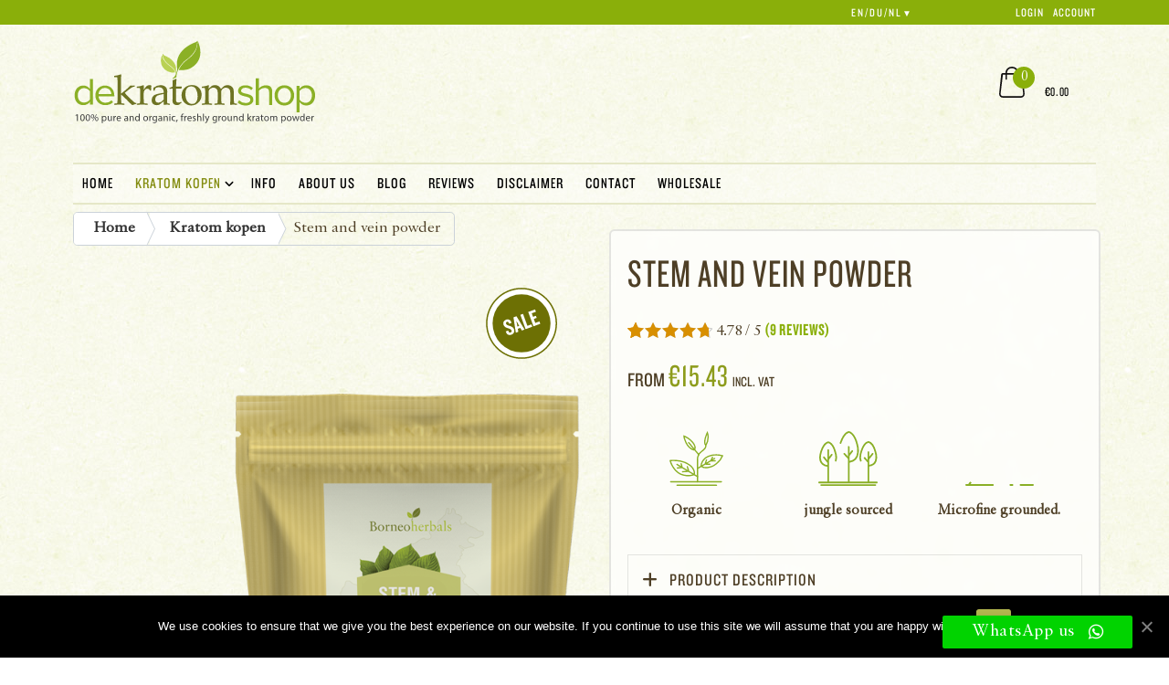

--- FILE ---
content_type: text/html; charset=UTF-8
request_url: https://www.dekratomshop.nl/product/stem-and-vein-powder/
body_size: 30296
content:
<!DOCTYPE html>
<html lang="en-US">
<head>
    <meta charset="UTF-8">
    <meta name="viewport" content="width=device-width, initial-scale=1">
    <title>buy stem and vein kratom powder</title>
    <link rel="profile" href="http://gmpg.org/xfn/11">
    <link rel="pingback" href="https://www.dekratomshop.nl/xmlrpc.php">
    <link rel="shortcut icon" href="https://www.dekratomshop.nl/wp-content/uploads/2018/04/favicon-1.png" />
<link rel="stylesheet" type="text/css" href="https://www.dekratomshop.nl/wp-content/themes/nieuw2018versie3/fonts.css"/>
<link href="https://fonts.googleapis.com/css?family=Work+Sans" rel="stylesheet"> 
<link href="https://fonts.googleapis.com/css?family=Quattrocento" rel="stylesheet"> 
<link href="https://fonts.googleapis.com/css?family=Open+Sans" rel="stylesheet">
<link href="https://fonts.googleapis.com/css?family=Raleway" rel="stylesheet"> 
<link href="https://www.dekratomshop.nl/wp-content/themes/nieuw2018versie3/fontawesome/css/all.css" rel="stylesheet">
<link href="https://www.dekratomshop.nl/wp-content/themes/nieuw2018versie3/entranceanimation.css" rel="stylesheet">

	<!-- This site is optimized with the Yoast SEO plugin v14.7 - https://yoast.com/wordpress/plugins/seo/ -->
	<meta name="description" content="[buy high quality stem and vein kratom powdder" />
	<meta name="robots" content="index, follow" />
	<meta name="googlebot" content="index, follow, max-snippet:-1, max-image-preview:large, max-video-preview:-1" />
	<meta name="bingbot" content="index, follow, max-snippet:-1, max-image-preview:large, max-video-preview:-1" />
	<link rel="canonical" href="https://www.dekratomshop.nl/product/stem-and-vein-powder/" />
	<meta property="og:locale" content="en_US" />
	<meta property="og:type" content="article" />
	<meta property="og:title" content="[:de]stem and vein kratom pulver kaufen[:][:en]buy stem and vein kratom powder[:][:nl]stem and vein kratom poeder kopen[:]" />
	<meta property="og:description" content="[:de]Hochwertiges stem and vein kratom pulver kaufen[:en][buy high quality stem and vein kratom powdder[:nl] hoge kwaliteit stem and vein kratom poeder kopen" />
	<meta property="og:url" content="https://www.dekratomshop.nl/product/stem-and-vein-powder/" />
	<meta property="og:site_name" content="buy kratom online" />
	<meta property="article:modified_time" content="2026-01-14T12:15:48+00:00" />
	<meta property="og:image" content="https://www.dekratomshop.nl/wp-content/uploads/2018/10/stemthumb.png" />
	<meta property="og:image:width" content="800" />
	<meta property="og:image:height" content="800" />
	<meta name="twitter:card" content="summary" />
	<script type="application/ld+json" class="yoast-schema-graph">{"@context":"https://schema.org","@graph":[{"@type":"WebSite","@id":"https://www.dekratomshop.nl/#website","url":"https://www.dekratomshop.nl/","name":"buy kratom online","description":"De Kratomshop","potentialAction":[{"@type":"SearchAction","target":"https://www.dekratomshop.nl/?s={search_term_string}","query-input":"required name=search_term_string"}],"inLanguage":"en-US"},{"@type":"ImageObject","@id":"https://www.dekratomshop.nl/product/stem-and-vein-powder/#primaryimage","inLanguage":"en-US","url":"https://www.dekratomshop.nl/wp-content/uploads/2018/10/stemthumb.png","width":800,"height":800,"caption":"buy stem and vein"},{"@type":"WebPage","@id":"https://www.dekratomshop.nl/product/stem-and-vein-powder/#webpage","url":"https://www.dekratomshop.nl/product/stem-and-vein-powder/","name":"[:de]stem and vein kratom pulver kaufen[:][:en]buy stem and vein kratom powder[:][:nl]stem and vein kratom poeder kopen[:]","isPartOf":{"@id":"https://www.dekratomshop.nl/#website"},"primaryImageOfPage":{"@id":"https://www.dekratomshop.nl/product/stem-and-vein-powder/#primaryimage"},"datePublished":"2018-10-09T12:59:07+00:00","dateModified":"2026-01-14T12:15:48+00:00","description":"[:de]Hochwertiges stem and vein kratom pulver kaufen[:en][buy high quality stem and vein kratom powdder[:nl] hoge kwaliteit stem and vein kratom poeder kopen","breadcrumb":{"@id":"https://www.dekratomshop.nl/product/stem-and-vein-powder/#breadcrumb"},"inLanguage":"en-US","potentialAction":[{"@type":"ReadAction","target":["https://www.dekratomshop.nl/product/stem-and-vein-powder/"]}]},{"@type":"BreadcrumbList","@id":"https://www.dekratomshop.nl/product/stem-and-vein-powder/#breadcrumb","itemListElement":[{"@type":"ListItem","position":1,"item":{"@type":"WebPage","@id":"https://www.dekratomshop.nl/","url":"https://www.dekratomshop.nl/","name":"Home"}},{"@type":"ListItem","position":2,"item":{"@type":"WebPage","@id":"https://www.dekratomshop.nl/buy-kratom/","url":"https://www.dekratomshop.nl/buy-kratom/","name":"Kratom kopen"}},{"@type":"ListItem","position":3,"item":{"@type":"WebPage","@id":"https://www.dekratomshop.nl/product/stem-and-vein-powder/","url":"https://www.dekratomshop.nl/product/stem-and-vein-powder/","name":"Stem and vein powder"}}]}]}</script>
	<!-- / Yoast SEO plugin. -->


<link rel='dns-prefetch' href='//fonts.googleapis.com' />
<link rel='dns-prefetch' href='//s.w.org' />
<link rel="alternate" type="application/rss+xml" title="buy kratom online &raquo; Feed" href="https://www.dekratomshop.nl/feed/" />
<link rel="alternate" type="application/rss+xml" title="buy kratom online &raquo; Comments Feed" href="https://www.dekratomshop.nl/comments/feed/" />
<link rel="alternate" type="application/rss+xml" title="buy kratom online &raquo; Stem and vein powder Comments Feed" href="https://www.dekratomshop.nl/product/stem-and-vein-powder/feed/" />
		<script type="text/javascript">
			window._wpemojiSettings = {"baseUrl":"https:\/\/s.w.org\/images\/core\/emoji\/12.0.0-1\/72x72\/","ext":".png","svgUrl":"https:\/\/s.w.org\/images\/core\/emoji\/12.0.0-1\/svg\/","svgExt":".svg","source":{"concatemoji":"https:\/\/www.dekratomshop.nl\/wp-includes\/js\/wp-emoji-release.min.js?ver=5.4.18"}};
			/*! This file is auto-generated */
			!function(e,a,t){var n,r,o,i=a.createElement("canvas"),p=i.getContext&&i.getContext("2d");function s(e,t){var a=String.fromCharCode;p.clearRect(0,0,i.width,i.height),p.fillText(a.apply(this,e),0,0);e=i.toDataURL();return p.clearRect(0,0,i.width,i.height),p.fillText(a.apply(this,t),0,0),e===i.toDataURL()}function c(e){var t=a.createElement("script");t.src=e,t.defer=t.type="text/javascript",a.getElementsByTagName("head")[0].appendChild(t)}for(o=Array("flag","emoji"),t.supports={everything:!0,everythingExceptFlag:!0},r=0;r<o.length;r++)t.supports[o[r]]=function(e){if(!p||!p.fillText)return!1;switch(p.textBaseline="top",p.font="600 32px Arial",e){case"flag":return s([127987,65039,8205,9895,65039],[127987,65039,8203,9895,65039])?!1:!s([55356,56826,55356,56819],[55356,56826,8203,55356,56819])&&!s([55356,57332,56128,56423,56128,56418,56128,56421,56128,56430,56128,56423,56128,56447],[55356,57332,8203,56128,56423,8203,56128,56418,8203,56128,56421,8203,56128,56430,8203,56128,56423,8203,56128,56447]);case"emoji":return!s([55357,56424,55356,57342,8205,55358,56605,8205,55357,56424,55356,57340],[55357,56424,55356,57342,8203,55358,56605,8203,55357,56424,55356,57340])}return!1}(o[r]),t.supports.everything=t.supports.everything&&t.supports[o[r]],"flag"!==o[r]&&(t.supports.everythingExceptFlag=t.supports.everythingExceptFlag&&t.supports[o[r]]);t.supports.everythingExceptFlag=t.supports.everythingExceptFlag&&!t.supports.flag,t.DOMReady=!1,t.readyCallback=function(){t.DOMReady=!0},t.supports.everything||(n=function(){t.readyCallback()},a.addEventListener?(a.addEventListener("DOMContentLoaded",n,!1),e.addEventListener("load",n,!1)):(e.attachEvent("onload",n),a.attachEvent("onreadystatechange",function(){"complete"===a.readyState&&t.readyCallback()})),(n=t.source||{}).concatemoji?c(n.concatemoji):n.wpemoji&&n.twemoji&&(c(n.twemoji),c(n.wpemoji)))}(window,document,window._wpemojiSettings);
		</script>
		<style type="text/css">
img.wp-smiley,
img.emoji {
	display: inline !important;
	border: none !important;
	box-shadow: none !important;
	height: 1em !important;
	width: 1em !important;
	margin: 0 .07em !important;
	vertical-align: -0.1em !important;
	background: none !important;
	padding: 0 !important;
}
</style>
	<link rel='stylesheet' id='berocket_aapf_widget-style-css'  href='https://www.dekratomshop.nl/wp-content/plugins/woocommerce-ajax-filters/css/widget.css?ver=1.1.5' type='text/css' media='all' />
<link rel='stylesheet' id='berocket_aapf_widget-scroll-style-css'  href='https://www.dekratomshop.nl/wp-content/plugins/woocommerce-ajax-filters/css/scrollbar/Scrollbar.min.css?ver=1.1.5' type='text/css' media='all' />
<link rel='stylesheet' id='wp-block-library-css'  href='https://www.dekratomshop.nl/wp-includes/css/dist/block-library/style.min.css?ver=5.4.18' type='text/css' media='all' />
<link rel='stylesheet' id='ccw_main_css-css'  href='https://www.dekratomshop.nl/wp-content/plugins/click-to-chat-for-whatsapp/prev/assets/css/mainstyles.css?ver=1.7.5' type='text/css' media='all' />
<link rel='stylesheet' id='ccw_mdstyle8_css-css'  href='https://www.dekratomshop.nl/wp-content/plugins/click-to-chat-for-whatsapp/new/inc/assets/css/mdstyle8.css?ver=1.7.5' type='text/css' media='all' />
<link rel='stylesheet' id='contact-form-7-css'  href='https://www.dekratomshop.nl/wp-content/plugins/contact-form-7/includes/css/styles.css?ver=5.2.1' type='text/css' media='all' />
<link rel='stylesheet' id='cookie-notice-front-css'  href='https://www.dekratomshop.nl/wp-content/plugins/cookie-notice/css/front.min.css?ver=5.4.18' type='text/css' media='all' />
<link rel='stylesheet' id='fontawesome-css'  href='https://www.dekratomshop.nl/wp-content/plugins/olevmedia-shortcodes/assets/css/font-awesome.min.css?ver=5.4.18' type='text/css' media='all' />
<link rel='stylesheet' id='omsc-shortcodes-css'  href='https://www.dekratomshop.nl/wp-content/plugins/olevmedia-shortcodes/assets/css/shortcodes.css?ver=5.4.18' type='text/css' media='all' />
<link rel='stylesheet' id='omsc-shortcodes-tablet-css'  href='https://www.dekratomshop.nl/wp-content/plugins/olevmedia-shortcodes/assets/css/shortcodes-tablet.css?ver=5.4.18' type='text/css' media='screen and (min-width: 768px) and (max-width: 959px)' />
<link rel='stylesheet' id='omsc-shortcodes-mobile-css'  href='https://www.dekratomshop.nl/wp-content/plugins/olevmedia-shortcodes/assets/css/shortcodes-mobile.css?ver=5.4.18' type='text/css' media='screen and (max-width: 767px)' />
<link rel='stylesheet' id='twb_wc_reviews_styles-css'  href='https://www.dekratomshop.nl/wp-content/plugins/twb-woocommerce-reviews/inc/css/twb_wc_reviews_main.css' type='text/css' media='all' />
<link rel='stylesheet' id='wa_wps_css_file-css'  href='https://www.dekratomshop.nl/wp-content/plugins/woocommerce-product-slider/assets/css/custom-style.css?ver=5.4.18' type='text/css' media='all' />
<link rel='stylesheet' id='wa_wps_magnific_style-css'  href='https://www.dekratomshop.nl/wp-content/plugins/woocommerce-product-slider/assets/css/magnific-popup/magnific-popup.css?ver=5.4.18' type='text/css' media='all' />
<link rel='stylesheet' id='woocommerce_prettyPhoto_css-css'  href='//www.dekratomshop.nl/wp-content/plugins/woocommerce/assets/css/prettyPhoto.css?ver=2.5.5' type='text/css' media='all' />
<link rel='stylesheet' id='woocommerce-layout-css'  href='//www.dekratomshop.nl/wp-content/plugins/woocommerce/assets/css/woocommerce-layout.css?ver=2.5.5' type='text/css' media='all' />
<link rel='stylesheet' id='woocommerce-smallscreen-css'  href='//www.dekratomshop.nl/wp-content/plugins/woocommerce/assets/css/woocommerce-smallscreen.css?ver=2.5.5' type='text/css' media='only screen and (max-width: 768px)' />
<link rel='stylesheet' id='woocommerce-general-css'  href='//www.dekratomshop.nl/wp-content/plugins/woocommerce/assets/css/woocommerce.css?ver=2.5.5' type='text/css' media='all' />
<link rel='stylesheet' id='qts_front_styles-css'  href='https://www.dekratomshop.nl/wp-content/plugins/qtranslate-slug/assets/css/qts-default.css?ver=5.4.18' type='text/css' media='all' />
<link rel='stylesheet' id='yith_wcas_frontend-css'  href='https://www.dekratomshop.nl/wp-content/plugins/yith-woocommerce-ajax-search/assets/css/yith_wcas_ajax_search.css?ver=5.4.18' type='text/css' media='all' />
<link rel='stylesheet' id='sugarspice-fonts-css'  href='//fonts.googleapis.com/css?family=Niconne%7CPT%2BSerif%3A400%2C700%7CRaleway%3A400%2C600&#038;subset=latin%2Clatin-ext&#038;ver=5.4.18' type='text/css' media='all' />
<link rel='stylesheet' id='sugarspice-style-css'  href='https://www.dekratomshop.nl/wp-content/themes/nieuw2018versie3/style.css?ver=5.4.18' type='text/css' media='all' />
<link rel='stylesheet' id='sugarspice-responsive-css'  href='https://www.dekratomshop.nl/wp-content/themes/nieuw2018versie3/responsive.css?ver=5.4.18' type='text/css' media='all' />
<link rel='stylesheet' id='sugarspice-icofont-css'  href='https://www.dekratomshop.nl/wp-content/themes/nieuw2018versie3/fonts/icofont.css?ver=5.4.18' type='text/css' media='all' />
<script type='text/javascript' src='https://www.dekratomshop.nl/wp-includes/js/jquery/jquery.js?ver=1.12.4-wp'></script>
<script type='text/javascript' src='https://www.dekratomshop.nl/wp-includes/js/jquery/jquery-migrate.min.js?ver=1.4.1'></script>
<script type='text/javascript' src='https://www.dekratomshop.nl/wp-content/plugins/woocommerce-ajax-filters/js/scrollbar/Scrollbar.concat.min.js?ver=1.1.5'></script>
<script type='text/javascript'>
/* <![CDATA[ */
var cnArgs = {"ajaxUrl":"https:\/\/www.dekratomshop.nl\/wp-admin\/admin-ajax.php","nonce":"8579a586ed","hideEffect":"fade","position":"bottom","onScroll":"0","onScrollOffset":"100","onClick":"0","cookieName":"cookie_notice_accepted","cookieTime":"2592000","cookieTimeRejected":"2592000","cookiePath":"\/","cookieDomain":"","redirection":"0","cache":"0","refuse":"0","revokeCookies":"0","revokeCookiesOpt":"automatic","secure":"1","coronabarActive":"0"};
/* ]]> */
</script>
<script type='text/javascript' src='https://www.dekratomshop.nl/wp-content/plugins/cookie-notice/js/front.min.js?ver=1.3.2'></script>
<link rel='https://api.w.org/' href='https://www.dekratomshop.nl/wp-json/' />
<link rel="EditURI" type="application/rsd+xml" title="RSD" href="https://www.dekratomshop.nl/xmlrpc.php?rsd" />
<link rel="wlwmanifest" type="application/wlwmanifest+xml" href="https://www.dekratomshop.nl/wp-includes/wlwmanifest.xml" /> 
<link rel='shortlink' href='https://www.dekratomshop.nl/?p=9127' />
<link rel="alternate" type="application/json+oembed" href="https://www.dekratomshop.nl/wp-json/oembed/1.0/embed?url=https%3A%2F%2Fwww.dekratomshop.nl%2Fproduct%2Fstem-and-vein-powder%2F" />
<link rel="alternate" type="text/xml+oembed" href="https://www.dekratomshop.nl/wp-json/oembed/1.0/embed?url=https%3A%2F%2Fwww.dekratomshop.nl%2Fproduct%2Fstem-and-vein-powder%2F&#038;format=xml" />
<link rel="alternate" type="application/rss+xml"  title="New products" href="https://www.dekratomshop.nl/kratom-kopen/feed/" /><script type="text/javascript">
(function(url){
	if(/(?:Chrome\/26\.0\.1410\.63 Safari\/537\.31|WordfenceTestMonBot)/.test(navigator.userAgent)){ return; }
	var addEvent = function(evt, handler) {
		if (window.addEventListener) {
			document.addEventListener(evt, handler, false);
		} else if (window.attachEvent) {
			document.attachEvent('on' + evt, handler);
		}
	};
	var removeEvent = function(evt, handler) {
		if (window.removeEventListener) {
			document.removeEventListener(evt, handler, false);
		} else if (window.detachEvent) {
			document.detachEvent('on' + evt, handler);
		}
	};
	var evts = 'contextmenu dblclick drag dragend dragenter dragleave dragover dragstart drop keydown keypress keyup mousedown mousemove mouseout mouseover mouseup mousewheel scroll'.split(' ');
	var logHuman = function() {
		if (window.wfLogHumanRan) { return; }
		window.wfLogHumanRan = true;
		var wfscr = document.createElement('script');
		wfscr.type = 'text/javascript';
		wfscr.async = true;
		wfscr.src = url + '&r=' + Math.random();
		(document.getElementsByTagName('head')[0]||document.getElementsByTagName('body')[0]).appendChild(wfscr);
		for (var i = 0; i < evts.length; i++) {
			removeEvent(evts[i], logHuman);
		}
	};
	for (var i = 0; i < evts.length; i++) {
		addEvent(evts[i], logHuman);
	}
})('//www.dekratomshop.nl/?wordfence_lh=1&hid=F8F55785809C3E9B5F9E6430E947951D');
</script><!-- Analytics by WP-Statistics v12.6.13 - https://wp-statistics.com/ -->
<meta name="generator" content="qTranslate-X 3.4.6.8" />
<link hreflang="x-default" href="https://www.dekratomshop.nl/product/stem-and-vein-powder/" rel="alternate" />
<link hreflang="nl" href="https://www.dekratomshop.nl/nl/produkt/stem-and-vein-poeder/" rel="alternate" />
<link hreflang="en" href="https://www.dekratomshop.nl/product/stem-and-vein-powder/" rel="alternate" />
<link hreflang="de" href="https://www.dekratomshop.nl/de/produkt-2/stem-and-vein-pulver/" rel="alternate" />

<style>
a, a:visited { color:#36AB8A; }
.entry-meta a { color:#797979; }
#nav-wrapper .ribbon-left, #nav-wrapper .ribbon-right { background-image: url("https://www.dekratomshop.nl/wp-content/themes/nieuw2018versie3/images/ribbon-peach.png"); }a:hover, a:focus, nav#main-nav > ul > li > a:hover { color: rgba(54, 171, 138, 0.7); }nav#main-nav > ul > li.current_page_item > a, nav#main-nav > ul > li.current_page_ancestor > a, nav#main-nav > ul > li.current-menu-item > a { color:#36AB8A; }
.widget-title em { color:#F9AA89; }
.widget_calendar table td#today { background:#F9AA89; }
blockquote cite { color:#36AB8A; }
blockquote { border-left-color: #F9AA89;} {}
.button:hover, button:hover, a.social-icon:hover , input[type="submit"]:hover, input[type="reset"]:hover, input[type="button"]:hover { background: rgba(54, 171, 138, 0.7);} </style>
<style type="text/css" id="custom-background-css">
body.custom-background { background-image: url("https://www.dekratomshop.nl/wp-content/themes/nieuw2018versie3/images/bg.png"); background-position: left top; background-size: auto; background-repeat: repeat; background-attachment: scroll; }
</style>
	<style type="text/css">
.twb_wc_reviews .twb_wc_reviews_ct p,
.twb_wc_reviews .twb_wc_reviews_ct p:hover,
.twb_wc_reviews .twb_wc_reviews_ct p:focus,
.twb_wc_reviews .twb_wc_reviews_ratings_wrap .star-rating:before,
.twb_wcr_author,  .twb_wcr_date { 
	color:;
}
		.twb_wc_reviews { background-color: !important; }
		.twb_wc_reviews_wrapper .twb_wc_reviews {
					margin-bottom: 15px;
				}
				.twb_wc_reviews {
					box-shadow: inset  0px 0px 8px rgba(0, 0, 0, 0.16);
					-webkit-box-shadow:inset  0px 0px 8px rgba(0, 0, 0, 0.16);
					-moz-box-shadow:inset  0px 0px 8px rgba(0, 0, 0, 0.16);
					-ms-box-shadow:inset  0px 0px 8px rgba(0, 0, 0, 0.16);
					-o-box-shadow:inset  0px 0px 8px rgba(0, 0, 0, 0.16);
				}
				
				@media screen and (max-width:767px) {
					.twb_wc_reviews {
						width: 100% !important;
						margin-right: 0 !important;
						clear: both !important;
					}
				}
				
	</style>
<style>button#responsive-menu-button,
#responsive-menu-container {
    display: none;
    -webkit-text-size-adjust: 100%;
}

@media screen and (max-width: 849px) {

    #responsive-menu-container {
        display: block;
        position: fixed;
        top: 0;
        bottom: 0;
        z-index: 99998;
        padding-bottom: 5px;
        margin-bottom: -5px;
        outline: 1px solid transparent;
        overflow-y: auto;
        overflow-x: hidden;
    }

    #responsive-menu-container .responsive-menu-search-box {
        width: 100%;
        padding: 0 2%;
        border-radius: 2px;
        height: 50px;
        -webkit-appearance: none;
    }

    #responsive-menu-container.push-left,
    #responsive-menu-container.slide-left {
        transform: translateX(-100%);
        -ms-transform: translateX(-100%);
        -webkit-transform: translateX(-100%);
        -moz-transform: translateX(-100%);
    }

    .responsive-menu-open #responsive-menu-container.push-left,
    .responsive-menu-open #responsive-menu-container.slide-left {
        transform: translateX(0);
        -ms-transform: translateX(0);
        -webkit-transform: translateX(0);
        -moz-transform: translateX(0);
    }

    #responsive-menu-container.push-top,
    #responsive-menu-container.slide-top {
        transform: translateY(-100%);
        -ms-transform: translateY(-100%);
        -webkit-transform: translateY(-100%);
        -moz-transform: translateY(-100%);
    }

    .responsive-menu-open #responsive-menu-container.push-top,
    .responsive-menu-open #responsive-menu-container.slide-top {
        transform: translateY(0);
        -ms-transform: translateY(0);
        -webkit-transform: translateY(0);
        -moz-transform: translateY(0);
    }

    #responsive-menu-container.push-right,
    #responsive-menu-container.slide-right {
        transform: translateX(100%);
        -ms-transform: translateX(100%);
        -webkit-transform: translateX(100%);
        -moz-transform: translateX(100%);
    }

    .responsive-menu-open #responsive-menu-container.push-right,
    .responsive-menu-open #responsive-menu-container.slide-right {
        transform: translateX(0);
        -ms-transform: translateX(0);
        -webkit-transform: translateX(0);
        -moz-transform: translateX(0);
    }

    #responsive-menu-container.push-bottom,
    #responsive-menu-container.slide-bottom {
        transform: translateY(100%);
        -ms-transform: translateY(100%);
        -webkit-transform: translateY(100%);
        -moz-transform: translateY(100%);
    }

    .responsive-menu-open #responsive-menu-container.push-bottom,
    .responsive-menu-open #responsive-menu-container.slide-bottom {
        transform: translateY(0);
        -ms-transform: translateY(0);
        -webkit-transform: translateY(0);
        -moz-transform: translateY(0);
    }

    #responsive-menu-container,
    #responsive-menu-container:before,
    #responsive-menu-container:after,
    #responsive-menu-container *,
    #responsive-menu-container *:before,
    #responsive-menu-container *:after {
         box-sizing: border-box;
         margin: 0;
         padding: 0;
    }

    #responsive-menu-container #responsive-menu-search-box,
    #responsive-menu-container #responsive-menu-additional-content,
    #responsive-menu-container #responsive-menu-title {
        padding: 25px 5%;
    }

    #responsive-menu-container #responsive-menu,
    #responsive-menu-container #responsive-menu ul {
        width: 100%;
    }
    #responsive-menu-container #responsive-menu ul.responsive-menu-submenu {
        display: none;
    }

    #responsive-menu-container #responsive-menu ul.responsive-menu-submenu.responsive-menu-submenu-open {
         display: block;
    }

    #responsive-menu-container #responsive-menu ul.responsive-menu-submenu-depth-1 a.responsive-menu-item-link {
        padding-left: 10%;
    }

    #responsive-menu-container #responsive-menu ul.responsive-menu-submenu-depth-2 a.responsive-menu-item-link {
        padding-left: 15%;
    }

    #responsive-menu-container #responsive-menu ul.responsive-menu-submenu-depth-3 a.responsive-menu-item-link {
        padding-left: 20%;
    }

    #responsive-menu-container #responsive-menu ul.responsive-menu-submenu-depth-4 a.responsive-menu-item-link {
        padding-left: 25%;
    }

    #responsive-menu-container #responsive-menu ul.responsive-menu-submenu-depth-5 a.responsive-menu-item-link {
        padding-left: 30%;
    }

    #responsive-menu-container li.responsive-menu-item {
        width: 100%;
        list-style: none;
    }

    #responsive-menu-container li.responsive-menu-item a {
        width: 100%;
        display: block;
        text-decoration: none;
        
        position: relative;
    }


     #responsive-menu-container #responsive-menu li.responsive-menu-item a {
                    padding: 0   5%;
            }

    #responsive-menu-container .responsive-menu-submenu li.responsive-menu-item a {
                    padding: 0   5%;
            }

    #responsive-menu-container li.responsive-menu-item a .fa {
        margin-right: 15px;
    }

    #responsive-menu-container li.responsive-menu-item a .responsive-menu-subarrow {
        position: absolute;
        top: 0;
        bottom: 0;
        text-align: center;
        overflow: hidden;
    }

    #responsive-menu-container li.responsive-menu-item a .responsive-menu-subarrow  .fa {
        margin-right: 0;
    }

    button#responsive-menu-button .responsive-menu-button-icon-inactive {
        display: none;
    }

    button#responsive-menu-button {
        z-index: 99999;
        display: none;
        overflow: hidden;
        outline: none;
    }

    button#responsive-menu-button img {
        max-width: 100%;
    }

    .responsive-menu-label {
        display: inline-block;
        font-weight: 600;
        margin: 0 5px;
        vertical-align: middle;
    }

    .responsive-menu-label .responsive-menu-button-text-open {
        display: none;
    }

    .responsive-menu-accessible {
        display: inline-block;
    }

    .responsive-menu-accessible .responsive-menu-box {
        display: inline-block;
        vertical-align: middle;
    }

    .responsive-menu-label.responsive-menu-label-top,
    .responsive-menu-label.responsive-menu-label-bottom
    {
        display: block;
        margin: 0 auto;
    }

    button#responsive-menu-button {
        padding: 0 0;
        display: inline-block;
        cursor: pointer;
        transition-property: opacity, filter;
        transition-duration: 0.15s;
        transition-timing-function: linear;
        font: inherit;
        color: inherit;
        text-transform: none;
        background-color: transparent;
        border: 0;
        margin: 0;
        overflow: visible;
    }

    .responsive-menu-box {
        width: 25px;
        height: 19px;
        display: inline-block;
        position: relative;
    }

    .responsive-menu-inner {
        display: block;
        top: 50%;
        margin-top: -1.5px;
    }

    .responsive-menu-inner,
    .responsive-menu-inner::before,
    .responsive-menu-inner::after {
         width: 25px;
         height: 3px;
         background-color: #ffffff;
         border-radius: 4px;
         position: absolute;
         transition-property: transform;
         transition-duration: 0.15s;
         transition-timing-function: ease;
    }

    .responsive-menu-open .responsive-menu-inner,
    .responsive-menu-open .responsive-menu-inner::before,
    .responsive-menu-open .responsive-menu-inner::after {
        background-color: #ffffff;
    }

    button#responsive-menu-button:hover .responsive-menu-inner,
    button#responsive-menu-button:hover .responsive-menu-inner::before,
    button#responsive-menu-button:hover .responsive-menu-inner::after,
    button#responsive-menu-button:hover .responsive-menu-open .responsive-menu-inner,
    button#responsive-menu-button:hover .responsive-menu-open .responsive-menu-inner::before,
    button#responsive-menu-button:hover .responsive-menu-open .responsive-menu-inner::after,
    button#responsive-menu-button:focus .responsive-menu-inner,
    button#responsive-menu-button:focus .responsive-menu-inner::before,
    button#responsive-menu-button:focus .responsive-menu-inner::after,
    button#responsive-menu-button:focus .responsive-menu-open .responsive-menu-inner,
    button#responsive-menu-button:focus .responsive-menu-open .responsive-menu-inner::before,
    button#responsive-menu-button:focus .responsive-menu-open .responsive-menu-inner::after {
        background-color: #ffffff;
    }

    .responsive-menu-inner::before,
    .responsive-menu-inner::after {
         content: "";
         display: block;
    }

    .responsive-menu-inner::before {
         top: -8px;
    }

    .responsive-menu-inner::after {
         bottom: -8px;
    }

            .responsive-menu-boring .responsive-menu-inner,
.responsive-menu-boring .responsive-menu-inner::before,
.responsive-menu-boring .responsive-menu-inner::after {
    transition-property: none;
}

.responsive-menu-boring.is-active .responsive-menu-inner {
    transform: rotate(45deg);
}

.responsive-menu-boring.is-active .responsive-menu-inner::before {
    top: 0;
    opacity: 0;
}

.responsive-menu-boring.is-active .responsive-menu-inner::after {
    bottom: 0;
    transform: rotate(-90deg);
}    
    button#responsive-menu-button {
        width: 55px;
        height: 55px;
        position: fixed;
        top: 15px;
        right: 5%;
                    background: #000000
            }

            .responsive-menu-open button#responsive-menu-button {
            background: #000000
        }
    
            .responsive-menu-open button#responsive-menu-button:hover,
        .responsive-menu-open button#responsive-menu-button:focus,
        button#responsive-menu-button:hover,
        button#responsive-menu-button:focus {
            background: #000000
        }
    
    button#responsive-menu-button .responsive-menu-box {
        color: #ffffff;
    }

    .responsive-menu-open button#responsive-menu-button .responsive-menu-box {
        color: #ffffff;
    }

    .responsive-menu-label {
        color: #ffffff;
        font-size: 14px;
        line-height: 13px;
            }

    button#responsive-menu-button {
        display: inline-block;
        transition: transform   0.5s, background-color   0.5s;
    }

    
    
    #responsive-menu-container {
        width: 75%;
        left: 0;
        transition: transform   0.5s;
        text-align: left;
                                    font-family: ''Knockout 28 A','Knockout 28 B'';
                            background-image: url('https://www.dekratomshop.nl/wp-content/uploads/2018/04/responsive1.jpg');
            background-size: cover;
            }

    #responsive-menu-container #responsive-menu-wrapper {
        background: #546742;
    }

    #responsive-menu-container #responsive-menu-additional-content {
        color: #ffffff;
    }

    #responsive-menu-container .responsive-menu-search-box {
        background: #ffffff;
        border: 2px solid   #dadada;
        color: #333333;
    }

    #responsive-menu-container .responsive-menu-search-box:-ms-input-placeholder {
        color: #c7c7cd;
    }

    #responsive-menu-container .responsive-menu-search-box::-webkit-input-placeholder {
        color: #c7c7cd;
    }

    #responsive-menu-container .responsive-menu-search-box:-moz-placeholder {
        color: #c7c7cd;
        opacity: 1;
    }

    #responsive-menu-container .responsive-menu-search-box::-moz-placeholder {
        color: #c7c7cd;
        opacity: 1;
    }

    #responsive-menu-container .responsive-menu-item-link,
    #responsive-menu-container #responsive-menu-title,
    #responsive-menu-container .responsive-menu-subarrow {
        transition: background-color   0.5s, border-color   0.5s, color   0.5s;
    }

    #responsive-menu-container #responsive-menu-title {
        background-color: #212121;
        color: #ffffff;
        font-size: 13px;
        text-align: left;
    }

    #responsive-menu-container #responsive-menu-title a {
        color: #ffffff;
        font-size: 13px;
        text-decoration: none;
    }

    #responsive-menu-container #responsive-menu-title a:hover {
        color: #ffffff;
    }

    #responsive-menu-container #responsive-menu-title:hover {
        background-color: #212121;
        color: #ffffff;
    }

    #responsive-menu-container #responsive-menu-title:hover a {
        color: #ffffff;
    }

    #responsive-menu-container #responsive-menu-title #responsive-menu-title-image {
        display: inline-block;
        vertical-align: middle;
        max-width: 100%;
        margin-bottom: 15px;
    }

    #responsive-menu-container #responsive-menu-title #responsive-menu-title-image img {
                        max-width: 100%;
    }

    #responsive-menu-container #responsive-menu > li.responsive-menu-item:first-child > a {
        border-top: 1px solid   #546742;
    }

    #responsive-menu-container #responsive-menu li.responsive-menu-item .responsive-menu-item-link {
        font-size: 13px;
    }

    #responsive-menu-container #responsive-menu li.responsive-menu-item a {
        line-height: 40px;
        border-bottom: 1px solid   #546742;
        color: #ffffff;
        background-color: #546742;
                    height: 40px;
            }

    #responsive-menu-container #responsive-menu li.responsive-menu-item a:hover {
        color: #d8c101;
        background-color: #658645;
        border-color: #546742;
    }

    #responsive-menu-container #responsive-menu li.responsive-menu-item a:hover .responsive-menu-subarrow {
        color: #ffffff;
        border-color: #3f3f3f;
        background-color: #3f3f3f;
    }

    #responsive-menu-container #responsive-menu li.responsive-menu-item a:hover .responsive-menu-subarrow.responsive-menu-subarrow-active {
        color: #ffffff;
        border-color: #3f3f3f;
        background-color: #3f3f3f;
    }

    #responsive-menu-container #responsive-menu li.responsive-menu-item a .responsive-menu-subarrow {
        right: 0;
        height: 40px;
        line-height: 40px;
        width: 40px;
        color: #ffffff;
                        border-left: 1px solid #212121;
        
        background-color: #212121;
    }

    #responsive-menu-container #responsive-menu li.responsive-menu-item a .responsive-menu-subarrow.responsive-menu-subarrow-active {
        color: #ffffff;
        border-color: #212121;
        background-color: #212121;
    }

    #responsive-menu-container #responsive-menu li.responsive-menu-item a .responsive-menu-subarrow.responsive-menu-subarrow-active:hover {
        color: #ffffff;
        border-color: #3f3f3f;
        background-color: #3f3f3f;
    }

    #responsive-menu-container #responsive-menu li.responsive-menu-item a .responsive-menu-subarrow:hover {
        color: #ffffff;
        border-color: #3f3f3f;
        background-color: #3f3f3f;
    }

    #responsive-menu-container #responsive-menu li.responsive-menu-current-item > .responsive-menu-item-link {
        background-color: #658645;
        color: #d8c101;
        border-color: #546742;
    }

    #responsive-menu-container #responsive-menu li.responsive-menu-current-item > .responsive-menu-item-link:hover {
        background-color: #658645;
        color: #ffffff;
        border-color: #546742;
    }

            #responsive-menu-container #responsive-menu ul.responsive-menu-submenu li.responsive-menu-item .responsive-menu-item-link {
                            font-family: ''Knockout 28 A','Knockout 28 B'';
                        font-size: 13px;
            text-align: left;
        }

        #responsive-menu-container #responsive-menu ul.responsive-menu-submenu li.responsive-menu-item a {
                            height: 40px;
                        line-height: 40px;
            border-bottom: 1px solid   #546742;
            color: #ffffff;
            background-color: #546742;
        }

        #responsive-menu-container #responsive-menu ul.responsive-menu-submenu li.responsive-menu-item a:hover {
            color: #d8c101;
            background-color: #658645;
            border-color: #546742;
        }

        #responsive-menu-container #responsive-menu ul.responsive-menu-submenu li.responsive-menu-item a:hover .responsive-menu-subarrow {
            color: #ffffff;
            border-color: #3f3f3f;
            background-color: #3f3f3f;
        }

        #responsive-menu-container #responsive-menu ul.responsive-menu-submenu li.responsive-menu-item a:hover .responsive-menu-subarrow.responsive-menu-subarrow-active {
            color: #ffffff;
            border-color: #3f3f3f;
            background-color: #3f3f3f;
        }

        #responsive-menu-container #responsive-menu ul.responsive-menu-submenu li.responsive-menu-item a .responsive-menu-subarrow {
                                        left:unset;
                right:0;
                        height: 40px;
            line-height: 40px;
            width: 40px;
            color: #ffffff;
                                        border-left: 1px solid   #212121  !important;
                border-right:unset  !important;
                        background-color: #212121;
        }

        #responsive-menu-container #responsive-menu ul.responsive-menu-submenu li.responsive-menu-item a .responsive-menu-subarrow.responsive-menu-subarrow-active {
            color: #ffffff;
            border-color: #212121;
            background-color: #212121;
        }

        #responsive-menu-container #responsive-menu ul.responsive-menu-submenu li.responsive-menu-item a .responsive-menu-subarrow.responsive-menu-subarrow-active:hover {
            color: #ffffff;
            border-color: #3f3f3f;
            background-color: #3f3f3f;
        }

        #responsive-menu-container #responsive-menu ul.responsive-menu-submenu li.responsive-menu-item a .responsive-menu-subarrow:hover {
            color: #ffffff;
            border-color: #3f3f3f;
            background-color: #3f3f3f;
        }

        #responsive-menu-container #responsive-menu ul.responsive-menu-submenu li.responsive-menu-current-item > .responsive-menu-item-link {
            background-color: #658645;
            color: #d8c101;
            border-color: #546742;
        }

        #responsive-menu-container #responsive-menu ul.responsive-menu-submenu li.responsive-menu-current-item > .responsive-menu-item-link:hover {
            background-color: #658645;
            color: #ffffff;
            border-color: #546742;
        }
    
            #responsive-menu-container #responsive-menu-title,
        #responsive-menu-container #responsive-menu-title:hover,
        #responsive-menu-container #responsive-menu li.responsive-menu-item a,
        #responsive-menu-container #responsive-menu li.responsive-menu-item a:hover,
        #responsive-menu-container #responsive-menu li.responsive-menu-item a .responsive-menu-subarrow,
        #responsive-menu-container #responsive-menu li.responsive-menu-item a .responsive-menu-subarrow:hover,
        #responsive-menu-container #responsive-menu li.responsive-menu-item a:hover .responsive-menu-subarrow,
        #responsive-menu-container #responsive-menu li.responsive-menu-item a:hover .responsive-menu-subarrow.responsive-menu-subarrow-active,
        #responsive-menu-container #responsive-menu li.responsive-menu-item a .responsive-menu-subarrow.responsive-menu-subarrow-active,
        #responsive-menu-container #responsive-menu li.responsive-menu-item a .responsive-menu-subarrow.responsive-menu-subarrow-active:hover,
        #responsive-menu-container #responsive-menu li.responsive-menu-item.responsive-menu-current-item > .responsive-menu-item-link,
        #responsive-menu-container #responsive-menu li.responsive-menu-item.responsive-menu-current-item > .responsive-menu-item-link:hover,
        #responsive-menu-container #responsive-menu > li.responsive-menu-item:first-child > a,
        #responsive-menu-container #responsive-menu ul.responsive-menu-submenu li.responsive-menu-item a,
        #responsive-menu-container #responsive-menu ul.responsive-menu-submenu li.responsive-menu-item a:hover,
        #responsive-menu-container #responsive-menu ul.responsive-menu-submenu li.responsive-menu-item a .responsive-menu-subarrow,
        #responsive-menu-container #responsive-menu ul.responsive-menu-submenu li.responsive-menu-item a .responsive-menu-subarrow:hover,
        #responsive-menu-container #responsive-menu ul.responsive-menu-submenu li.responsive-menu-item a:hover .responsive-menu-subarrow,
        #responsive-menu-container #responsive-menu ul.responsive-menu-submenu li.responsive-menu-item a:hover .responsive-menu-subarrow.responsive-menu-subarrow-active,
        #responsive-menu-container #responsive-menu ul.responsive-menu-submenu li.responsive-menu-item a .responsive-menu-subarrow.responsive-menu-subarrow-active,
        #responsive-menu-container #responsive-menu ul.responsive-menu-submenu li.responsive-menu-item a .responsive-menu-subarrow.responsive-menu-subarrow-active:hover,
        #responsive-menu-container #responsive-menu ul.responsive-menu-submenu li.responsive-menu-item.responsive-menu-current-item > .responsive-menu-item-link,
        #responsive-menu-container #responsive-menu ul.responsive-menu-submenu li.responsive-menu-item.responsive-menu-current-item > .responsive-menu-item-link:hover,
        #responsive-menu-container #responsive-menu ul.responsive-menu-submenu > li.responsive-menu-item:first-child > a,
        #responsive-menu-container #responsive-menu-wrapper {
            background: none;
            border: 0;
        }
    
    }</style><script>jQuery(document).ready(function($) {

    var ResponsiveMenu = {
        trigger: '#responsive-menu-button',
        animationSpeed: 500,
        breakpoint: 849,
        pushButton: 'off',
        animationType: 'slide',
        animationSide: 'left',
        pageWrapper: '',
        isOpen: false,
        triggerTypes: 'click',
        activeClass: 'is-active',
        container: '#responsive-menu-container',
        openClass: 'responsive-menu-open',
        accordion: 'off',
        activeArrow: '▲',
        inactiveArrow: '▼',
        wrapper: '#responsive-menu-wrapper',
        closeOnBodyClick: 'off',
        closeOnLinkClick: 'off',
        itemTriggerSubMenu: 'off',
        linkElement: '.responsive-menu-item-link',
        subMenuTransitionTime: 200,
        openMenu: function() {
            $(this.trigger).addClass(this.activeClass);
            $('html').addClass(this.openClass);
            $('.responsive-menu-button-icon-active').hide();
            $('.responsive-menu-button-icon-inactive').show();
            this.setButtonTextOpen();
            this.setWrapperTranslate();
            this.isOpen = true;
        },
        closeMenu: function() {
            $(this.trigger).removeClass(this.activeClass);
            $('html').removeClass(this.openClass);
            $('.responsive-menu-button-icon-inactive').hide();
            $('.responsive-menu-button-icon-active').show();
            this.setButtonText();
            this.clearWrapperTranslate();
            this.isOpen = false;
        },
        setButtonText: function() {
            if($('.responsive-menu-button-text-open').length > 0 && $('.responsive-menu-button-text').length > 0) {
                $('.responsive-menu-button-text-open').hide();
                $('.responsive-menu-button-text').show();
            }
        },
        setButtonTextOpen: function() {
            if($('.responsive-menu-button-text').length > 0 && $('.responsive-menu-button-text-open').length > 0) {
                $('.responsive-menu-button-text').hide();
                $('.responsive-menu-button-text-open').show();
            }
        },
        triggerMenu: function() {
            this.isOpen ? this.closeMenu() : this.openMenu();
        },
        triggerSubArrow: function(subarrow) {
            var sub_menu = $(subarrow).parent().siblings('.responsive-menu-submenu');
            var self = this;
            if(this.accordion == 'on') {
                /* Get Top Most Parent and the siblings */
                var top_siblings = sub_menu.parents('.responsive-menu-item-has-children').last().siblings('.responsive-menu-item-has-children');
                var first_siblings = sub_menu.parents('.responsive-menu-item-has-children').first().siblings('.responsive-menu-item-has-children');
                /* Close up just the top level parents to key the rest as it was */
                top_siblings.children('.responsive-menu-submenu').slideUp(self.subMenuTransitionTime, 'linear').removeClass('responsive-menu-submenu-open');
                /* Set each parent arrow to inactive */
                top_siblings.each(function() {
                    $(this).find('.responsive-menu-subarrow').first().html(self.inactiveArrow);
                    $(this).find('.responsive-menu-subarrow').first().removeClass('responsive-menu-subarrow-active');
                });
                /* Now Repeat for the current item siblings */
                first_siblings.children('.responsive-menu-submenu').slideUp(self.subMenuTransitionTime, 'linear').removeClass('responsive-menu-submenu-open');
                first_siblings.each(function() {
                    $(this).find('.responsive-menu-subarrow').first().html(self.inactiveArrow);
                    $(this).find('.responsive-menu-subarrow').first().removeClass('responsive-menu-subarrow-active');
                });
            }
            if(sub_menu.hasClass('responsive-menu-submenu-open')) {
                sub_menu.slideUp(self.subMenuTransitionTime, 'linear').removeClass('responsive-menu-submenu-open');
                $(subarrow).html(this.inactiveArrow);
                $(subarrow).removeClass('responsive-menu-subarrow-active');
            } else {
                sub_menu.slideDown(self.subMenuTransitionTime, 'linear').addClass('responsive-menu-submenu-open');
                $(subarrow).html(this.activeArrow);
                $(subarrow).addClass('responsive-menu-subarrow-active');
            }
        },
        menuHeight: function() {
            return $(this.container).height();
        },
        menuWidth: function() {
            return $(this.container).width();
        },
        wrapperHeight: function() {
            return $(this.wrapper).height();
        },
        setWrapperTranslate: function() {
            switch(this.animationSide) {
                case 'left':
                    translate = 'translateX(' + this.menuWidth() + 'px)'; break;
                case 'right':
                    translate = 'translateX(-' + this.menuWidth() + 'px)'; break;
                case 'top':
                    translate = 'translateY(' + this.wrapperHeight() + 'px)'; break;
                case 'bottom':
                    translate = 'translateY(-' + this.menuHeight() + 'px)'; break;
            }
            if(this.animationType == 'push') {
                $(this.pageWrapper).css({'transform':translate});
                $('html, body').css('overflow-x', 'hidden');
            }
            if(this.pushButton == 'on') {
                $('#responsive-menu-button').css({'transform':translate});
            }
        },
        clearWrapperTranslate: function() {
            var self = this;
            if(this.animationType == 'push') {
                $(this.pageWrapper).css({'transform':''});
                setTimeout(function() {
                    $('html, body').css('overflow-x', '');
                }, self.animationSpeed);
            }
            if(this.pushButton == 'on') {
                $('#responsive-menu-button').css({'transform':''});
            }
        },
        init: function() {
            var self = this;
            $(this.trigger).on(this.triggerTypes, function(e){
                e.stopPropagation();
                self.triggerMenu();
            });
            $(this.trigger).mouseup(function(){
                $(self.trigger).blur();
            });
            $('.responsive-menu-subarrow').on('click', function(e) {
                e.preventDefault();
                e.stopPropagation();
                self.triggerSubArrow(this);
            });
            $(window).resize(function() {
                if($(window).width() > self.breakpoint) {
                    if(self.isOpen){
                        self.closeMenu();
                    }
                } else {
                    if($('.responsive-menu-open').length>0){
                        self.setWrapperTranslate();
                    }
                }
            });
            if(this.closeOnLinkClick == 'on') {
                $(this.linkElement).on('click', function(e) {
                    e.preventDefault();
                    /* Fix for when close menu on parent clicks is on */
                    if(self.itemTriggerSubMenu == 'on' && $(this).is('.responsive-menu-item-has-children > ' + self.linkElement)) {
                        return;
                    }
                    old_href = $(this).attr('href');
                    old_target = typeof $(this).attr('target') == 'undefined' ? '_self' : $(this).attr('target');
                    if(self.isOpen) {
                        if($(e.target).closest('.responsive-menu-subarrow').length) {
                            return;
                        }
                        self.closeMenu();
                        setTimeout(function() {
                            window.open(old_href, old_target);
                        }, self.animationSpeed);
                    }
                });
            }
            if(this.closeOnBodyClick == 'on') {
                $(document).on('click', 'body', function(e) {
                    if(self.isOpen) {
                        if($(e.target).closest('#responsive-menu-container').length || $(e.target).closest('#responsive-menu-button').length) {
                            return;
                        }
                    }
                    self.closeMenu();
                });
            }
            if(this.itemTriggerSubMenu == 'on') {
                $('.responsive-menu-item-has-children > ' + this.linkElement).on('click', function(e) {
                    e.preventDefault();
                    self.triggerSubArrow($(this).children('.responsive-menu-subarrow').first());
                });
            }

                        if (jQuery('#responsive-menu-button').css('display') != 'none') {
                $('#responsive-menu-button,#responsive-menu a.responsive-menu-item-link, #responsive-menu-wrapper input').focus( function() {
                    $(this).addClass('is-active');
                    $('html').addClass('responsive-menu-open');
                    $('#responsive-menu li').css({"opacity": "1", "margin-left": "0"});
                });

                $('#responsive-menu-button, a.responsive-menu-item-link,#responsive-menu-wrapper input').focusout( function() {
                    if ( $(this).last('#responsive-menu-button a.responsive-menu-item-link') ) {
                        $(this).removeClass('is-active');
                        $('html').removeClass('responsive-menu-open');
                    }
                });
            }

                        $('#responsive-menu a.responsive-menu-item-link').keydown(function(event) {
                console.log( event.keyCode );
                if ( [13,27,32,35,36,37,38,39,40].indexOf( event.keyCode) == -1) {
                    return;
                }
                var link = $(this);
                switch(event.keyCode) {
                    case 13:
                                                link.click();
                        break;
                    case 27:
                                                var dropdown = link.parent('li').parents('.responsive-menu-submenu');
                        if ( dropdown.length > 0 ) {
                            dropdown.hide();
                            dropdown.prev().focus();
                        }
                        break;

                    case 32:
                                                var dropdown = link.parent('li').find('.responsive-menu-submenu');
                        if ( dropdown.length > 0 ) {
                            dropdown.show();
                            dropdown.find('a, input, button, textarea').first().focus();
                        }
                        break;

                    case 35:
                                                var dropdown = link.parent('li').find('.responsive-menu-submenu');
                        if ( dropdown.length > 0 ) {
                            dropdown.hide();
                        }
                        $(this).parents('#responsive-menu').find('a.responsive-menu-item-link').filter(':visible').last().focus();
                        break;
                    case 36:
                                                var dropdown = link.parent('li').find('.responsive-menu-submenu');
                        if( dropdown.length > 0 ) {
                            dropdown.hide();
                        }
                        $(this).parents('#responsive-menu').find('a.responsive-menu-item-link').filter(':visible').first().focus();
                        break;
                    case 37:
                    case 38:
                        event.preventDefault();
                        event.stopPropagation();
                                                if ( link.parent('li').prevAll('li').filter(':visible').first().length == 0) {
                            link.parent('li').nextAll('li').filter(':visible').last().find('a').first().focus();
                        } else {
                            link.parent('li').prevAll('li').filter(':visible').first().find('a').first().focus();
                        }
                        break;
                    case 39:
                    case 40:
                        event.preventDefault();
                        event.stopPropagation();
                                                if( link.parent('li').nextAll('li').filter(':visible').first().length == 0) {
                            link.parent('li').prevAll('li').filter(':visible').last().find('a').first().focus();
                        } else {
                            link.parent('li').nextAll('li').filter(':visible').first().find('a').first().focus();
                        }
                        break;
                }
            });
        }
    };
    ResponsiveMenu.init();
});</script><style type="text/css">
#responsive-menu-container #responsive-menu-wrapper ul li a{
font-family:'Knockout 28 A','Knockout 28 B','Trebuchet MS',Arial,Helvetica,sans-serif!important;
letter-spacing:1px!important;
font-size:1.2em!important;
text-transform:uppercase!important;

}
</style>

<script type="text/javascript"> //<![CDATA[ 
var tlJsHost = ((window.location.protocol == "https:") ? "https://secure.comodo.com/" : "http://www.trustlogo.com/");
document.write(unescape("%3Cscript src='" + tlJsHost + "trustlogo/javascript/trustlogo.js' type='text/javascript'%3E%3C/script%3E"));
//]]>
</script>

<script>
function toggleNavPanel(x){
    var panel = document.getElementById(x), navarrow = document.getElementById("navarrow"), maxH="110px";
    if(panel.style.height == maxH){
        panel.style.height = "0px";
        navarrow.innerHTML = "&#9660;";
    } else {
        panel.style.height = maxH;
        navarrow.innerHTML = "&#9650;";
    }
}
</script>

<script>
jQuery(document).ready(function() {
    jQuery('.reviews_tab a').each(function() {
        var words = jQuery(this).text().split(' ');
        jQuery(this).empty().html(function() {
            for (i = 0; i < words.length; i++) {
                if (i == 0) {
                    jQuery(this).append('<span>' + words[i] + '</span>');
                } else {
                    jQuery(this).append(' <span class="cijfer">' + words[i] + '</span>');
                }
            }
        });
    });
});
</script>

 
 





<script src="https://www.dekratomshop.nl/wp-content/themes/nieuw2018versie3/js/modernizr.custom.js"></script>
<script src="https://www.dekratomshop.nl/wp-content/themes/nieuw2018versie3/js/toucheffects.js"></script>
<script src="https://code.iconify.design/2/2.2.1/iconify.min.js"></script>

</head>

<body class="product-template-default single single-product postid-9127 custom-background cookies-not-set woocommerce woocommerce-page responsive-menu-slide-left en">
<!--<div id="bg"><img src="https://www.dekratomshop.nl/wp-content/themes/nieuw2018versie3/images/back.jpg"/></div>-->

		<header id="header" class="site-header" role="banner"><!--<div class="stempel"><img src="https://www.dekratomshop.nl/wp-content/themes/nieuw2018versie3/images/stempel.png"/>--></div>
		
		
		
		<div class="toplinks"><div class="wraps">
			
	<aside id="nav_menu-2" class="widget widget_nav_menu"><div class="menu-topmenu-container"><ul id="menu-topmenu" class="menu"><li id="menu-item-3862" class="menu-item menu-item-type-post_type menu-item-object-page menu-item-3862"><a href="https://www.dekratomshop.nl/my-account/" data-ps2id-api="true">Account</a></li>
<li id="menu-item-3863" class="menu-item menu-item-type-post_type menu-item-object-page menu-item-3863"><a href="https://www.dekratomshop.nl/my-account/" data-ps2id-api="true">Login</a></li>
</ul></div></aside>
 
		
	

		
	</div>
	
	</div><!--wraos-->
	 <div id="flagselector">
	 <div id="sections_btn_holder">	 
	  <button onclick="toggleNavPanel('sections_panel')"><span class="ppp">en/du/nl</span><span id="navarrow">&#9660;</span></button>
  </div>
   <div id="sections_panel">
    <div>
          
<ul class="language-chooser language-chooser-image qtranxs_language_chooser" id="qtranslate-chooser">
<li class="lang-nl"><a href="https://www.dekratomshop.nl/nl/produkt/stem-and-vein-poeder/" hreflang="nl" title="Nederlands (nl)" class="qtranxs_image qtranxs_image_nl"><img src="https://www.dekratomshop.nl/wp-content/plugins/qtranslate-x/flags/nl.png" alt="Nederlands (nl)" /><span style="display:none">Nederlands</span></a></li>
<li class="lang-en active"><a href="https://www.dekratomshop.nl/en/product/stem-and-vein-powder/" hreflang="en" title="English (en)" class="qtranxs_image qtranxs_image_en"><img src="https://www.dekratomshop.nl/wp-content/plugins/qtranslate-x/flags/gb.png" alt="English (en)" /><span style="display:none">English</span></a></li>
<li class="lang-de"><a href="https://www.dekratomshop.nl/de/produkt-2/stem-and-vein-pulver/" hreflang="de" title="Deutsch (de)" class="qtranxs_image qtranxs_image_de"><img src="https://www.dekratomshop.nl/wp-content/plugins/qtranslate-x/flags/de.png" alt="Deutsch (de)" /><span style="display:none">Deutsch</span></a></li>
</ul><div class="qtranxs_widget_end"></div>
		  
     </div>
	 </div></div>
	
		<div class="wraps">
		<div class="site-branding logo1">

       
        
           <a href="https://www.dekratomshop.nl/" class="logo-img"><img src="https://www.dekratomshop.nl/wp-content/themes/nieuw2018versie3/images/logo.svg" alt="buy kratom online" class="kratomkopen" oncontextmenu="return false;" /></a>
            
       
	   	   
	   
	   
	   
       
		</div>
		
		
		 <!--		<div class="shippingfree">
		Free insured shipping from <strong>&euro;125</strong><br />
		<p style="font-weight:900; font-size:.8em; margin-bottom:-5px;">&euro; 1,- shipping per order<strong>within Netherlands</strong></p>
		5% discount for total amount >  <strong>&euro;95,-</strong>
		</div>
		-->
		
		
		
		 		<div class="shopping">
		 

			<span class="shop"><span class="iconify1"></span></span><span class="items">  0 </span><a style="color:#000" class="cart-contents" href="https://www.dekratomshop.nl/shopping-cart/" title="View basket"><span class="amount">&euro;0.00</span></a>	
	
	<div class="dropdown-contentleeg"><p style="margin-top:20px">Your cart is currently empty.</p></div></div>				
				
				
				
       
								
        
				
					 
					 
					 
					 
					 
					 
					 
					 
					 
					 
					 
					 
					 
					 
					 
					  </div>
						
						
						
						
		
		
		
		
		
		
		
		
		
		
		
		
		
		
		
		
		
		
		
		
		
		
		<div class="wraps">
		
       <div id="nav-wrapper">
            
            <nav id="main-nav" class="main-navigation" role="navigation">
                <div class="skip-link"><a class="screen-reader-text" href="#content">Skip to content</a></div>
                <ul id="nav" class="menu"><li id="menu-item-16196" class="menu-item menu-item-type-post_type menu-item-object-page menu-item-home menu-item-16196"><a href="https://www.dekratomshop.nl/" data-ps2id-api="true">Home</a></li>
<li id="menu-item-775" class="menu-item menu-item-type-post_type menu-item-object-page current-menu-ancestor current_page_ancestor menu-item-has-children current_page_parent menu-item-775"><a href="https://www.dekratomshop.nl/buy-kratom/" data-ps2id-api="true">Kratom kopen</a>
<ul class="sub-menu">
	<li id="menu-item-3899" class="menu-item menu-item-type-custom menu-item-object-custom current-menu-ancestor current-menu-parent menu-item-has-children menu-item-3899"><a href="#" data-ps2id-api="true">Kratom</a>
	<ul class="sub-menu">
		<li id="menu-item-3917" class="menu-item menu-item-type-taxonomy menu-item-object-product_cat menu-item-3917"><a href="https://www.dekratomshop.nl/product-category/red-vein-kratom/" data-ps2id-api="true">Red vein Kratom</a></li>
		<li id="menu-item-3918" class="menu-item menu-item-type-taxonomy menu-item-object-product_cat menu-item-3918"><a href="https://www.dekratomshop.nl/product-category/green-vein-kratom/" data-ps2id-api="true">Green vein Kratom</a></li>
		<li id="menu-item-3919" class="menu-item menu-item-type-taxonomy menu-item-object-product_cat menu-item-3919"><a href="https://www.dekratomshop.nl/product-category/white-vein-kratom/" data-ps2id-api="true">White vein Kratom</a></li>
		<li id="menu-item-30922" class="menu-item menu-item-type-post_type menu-item-object-product current-menu-item menu-item-30922"><a href="https://www.dekratomshop.nl/product/stem-and-vein-powder/" aria-current="page" data-ps2id-api="true">Stem and vein powder</a></li>
		<li id="menu-item-3920" class="menu-item menu-item-type-taxonomy menu-item-object-product_cat menu-item-3920"><a href="https://www.dekratomshop.nl/product-category/testpakketten/" data-ps2id-api="true">Sample packages</a></li>
	</ul>
</li>
	<li id="menu-item-3900" class="menu-item menu-item-type-custom menu-item-object-custom menu-item-has-children menu-item-3900"><a href="#" data-ps2id-api="true">Other products</a>
	<ul class="sub-menu">
		<li id="menu-item-14987" class="menu-item menu-item-type-post_type menu-item-object-product menu-item-14987"><a href="https://www.dekratomshop.nl/product/valeriaan/" data-ps2id-api="true">Valeriaanwortel 200 gram</a></li>
		<li id="menu-item-30847" class="menu-item menu-item-type-post_type menu-item-object-product menu-item-30847"><a href="https://www.dekratomshop.nl/product/ashwagandha-in-capsules/" data-ps2id-api="true">Ashwagandha 480mg</a></li>
		<li id="menu-item-32421" class="menu-item menu-item-type-post_type menu-item-object-product menu-item-32421"><a href="https://www.dekratomshop.nl/product/bio-moringa-powder/" data-ps2id-api="true">Bio moringa powder 200g</a></li>
	</ul>
</li>
</ul>
</li>
<li id="menu-item-783" class="menu-item menu-item-type-post_type menu-item-object-page menu-item-783"><a href="https://www.dekratomshop.nl/info-about-kratom/" data-ps2id-api="true">Info</a></li>
<li id="menu-item-784" class="menu-item menu-item-type-post_type menu-item-object-page menu-item-784"><a href="https://www.dekratomshop.nl/about-us/" data-ps2id-api="true">About us</a></li>
<li id="menu-item-785" class="menu-item menu-item-type-post_type menu-item-object-page menu-item-785"><a href="https://www.dekratomshop.nl/blog/" data-ps2id-api="true">Blog</a></li>
<li id="menu-item-3229" class="menu-item menu-item-type-post_type menu-item-object-page menu-item-3229"><a href="https://www.dekratomshop.nl/reviews/" data-ps2id-api="true">Reviews</a></li>
<li id="menu-item-34832" class="menu-item menu-item-type-post_type menu-item-object-page menu-item-34832"><a href="https://www.dekratomshop.nl/disclaimer/" data-ps2id-api="true">Disclaimer</a></li>
<li id="menu-item-786" class="menu-item menu-item-type-post_type menu-item-object-page menu-item-786"><a href="https://www.dekratomshop.nl/contact/" data-ps2id-api="true">Contact</a></li>
<li id="menu-item-3972" class="menu-item menu-item-type-taxonomy menu-item-object-product_cat menu-item-3972"><a href="https://www.dekratomshop.nl/product-category/wholesale/" data-ps2id-api="true">Wholesale</a></li>
</ul>            </nav><!-- #site-navigation -->
           
					 
					
					 
				
				
					 
					 
					 
					 
	
		
 


<label class="collapse" for="_1"><!--<img src="https://www.dekratomshop.nl/wp-content/themes/nieuw2018versie3/images/vergrootglas1.png" class="glas">--></label>
<input id="_1" type="checkbox"> 
<div class="searchform">
		<div class="zoeken">
		<!--<form role="search" method="get" class="search-form" action="https://www.dekratomshop.nl/">
	<label>
		<span class="screen-reader-text">Find vein colors, kratom strains and other products:</span>
		<input type="search" class="search-field" placeholder="Find vein colors, kratom strais and other products &hellip;" value="" name="s">
	</label>
	<input type="submit" class="search-submit" value="Search">
</form>-->

<div class="yith-ajaxsearchform-container">
    <form role="search" method="get" id="yith-ajaxsearchform" action="https://www.dekratomshop.nl/">
        <div>
            <label class="screen-reader-text" for="yith-s">Search for:</label>

            <input type="search"
                   value=""
                   name="s"
                   id="yith-s"
                   class="yith-s"
                   placeholder="Search for products"
                   data-loader-icon=""
                   data-min-chars="3" />

            <input type="submit" id="yith-searchsubmit" value="Search" />
            <input type="hidden" name="post_type" value="product" />
            
        </div>
    </form>
</div></div>
</div></div>
					 
					 
					 
					 
					 
					 
					 
					 
					 
					 
					</div><!--wraps-->
       
	</header><!-- #header -->
	
		
	 <div id="main" class="site-main">
 
<div class="wraps"><div class="broodkruimel">
<p id="breadcrumbs"><span><span><a href="https://www.dekratomshop.nl/">Home</a>  <span><a href="https://www.dekratomshop.nl/buy-kratom/">Kratom kopen</a>  <span class="breadcrumb_last" aria-current="page">Stem and vein powder</span></span></span></span></p>
</div></div>
	

<div id="primarybig" class="content-area ">

			

<div id="product-9127" class="post-9127 product type-product status-publish has-post-thumbnail product_cat-stem-and-vein sale taxable shipping-taxable purchasable product-type-variable product-cat-stem-and-vein has-default-attributes has-children instock">
<div class="fotobackground"><div class="wraps1">
	
	<span class="onsales">Sale!</span>
<div class="images">
	<a href="https://www.dekratomshop.nl/wp-content/uploads/2018/10/stemthumb.png" itemprop="image" class="woocommerce-main-image zoom" title="" data-rel="prettyPhoto"><img width="300" height="300" src="https://www.dekratomshop.nl/wp-content/uploads/2018/10/stemthumb-300x300.png" class="attachment-shop_single size-shop_single wp-post-image" alt="buy stem and vein" title="stemthumb" srcset="https://www.dekratomshop.nl/wp-content/uploads/2018/10/stemthumb-300x300.png 300w, https://www.dekratomshop.nl/wp-content/uploads/2018/10/stemthumb-150x150.png 150w, https://www.dekratomshop.nl/wp-content/uploads/2018/10/stemthumb-768x768.png 768w, https://www.dekratomshop.nl/wp-content/uploads/2018/10/stemthumb-90x90.png 90w, https://www.dekratomshop.nl/wp-content/uploads/2018/10/stemthumb-210x210.png 210w, https://www.dekratomshop.nl/wp-content/uploads/2018/10/stemthumb.png 800w" sizes="(max-width: 300px) 100vw, 300px" /></a>
	</div>

	<div class="summary entry-summary">

		<h1 itemprop="name" class="product_title entry-title">Stem and vein powder</h1>

	<div class="woocommerce-product-rating" itemprop="aggregateRating" itemscope itemtype="http://schema.org/AggregateRating">
		<div class="star-rating" title="Rated 4.78 out of 5">
			<span style="width:95.6%">
				<strong itemprop="ratingValue" class="rating">4.78</strong> out of <span itemprop="bestRating">5</span>				based on <span itemprop="ratingCount" class="rating">9</span> customer ratings			</span><br />
			
		</div>
		<span class="rate">4.78 / 5</span>
		<a href="#reviews"  class="woocommerce-review-link" rel="m_PageScroll2id">(<span itemprop="reviewCount" class="count">9</span> reviews)</a> 	</div>

<div class="links">
<p class="price"><del></del> From <span class="amount">&euro;15.43</span> <small>incl. VAT</small></p></div>
<div class="clearer"></div>
<div class="rechts"><p class="price"> free shipping <br />above &euro;125,-</p></div>
<div class="clearer"></div>
<div class="woocommerce-product-details__short-description">
	<div class="eigenschappen">
<div class="eigenschapitem">
<svg class="organic" data-name="Laag 1" xmlns="http://www.w3.org/2000/svg" viewBox="0 0 296.12 299.94">
<path class="grond" d="M16.2,284.9H294.6M50.8,304h217" transform="translate(-9.19 -7.56)" style="fill:none;stroke:#8aaf26;stroke-linecap:round;stroke-miterlimit:10;stroke-width:7px"/>
<path class="blad3" d="M170,136,114.9,70.5m33.7,38c2.4-10.7.6-18,.6-18-13.6-38-60-55.7-60-55.7a56.29,56.29,0,0,0,5.2,21c18.3,54.9,54.8,55.6,54.8,55.6" transform="translate(-9.19 -7.56)" style="fill:none;stroke:#8aaf26;stroke-linecap:round;stroke-miterlimit:10;stroke-width:7px"/>
<path class="steel" d="M163.6,284.9V163.4s-2.8-27.8,22.7-44.7S209,84.8,209,84.8m.1,1.8c22.2-39.5,8.4-70.5,8.4-70.5-26,57.3-8.5,68.8-8.5,68.8" transform="translate(-9.19 -7.56)" style="fill:none;stroke:#8aaf26;stroke-linecap:round;stroke-miterlimit:10;stroke-width:7px"/>
<path class="blad1" d="M163.8,256.8l-113-66.6m94.6,53.7s10.8-38.1-51.1-64.9c0,0-37.2-14.4-80.8-9.8,0,0,11.5,49,53.7,72.3,0,0,37.4,18.8,75.4,5.1m-28.4-23.1-6.7-20.9m3.5,25.2L81.4,230m-3.6-28.1-4.1-15.5m2.4,20.8-23.2,2.4" transform="translate(-9.19 -7.56)" style="fill:none;stroke:#8aaf26;stroke-linecap:round;stroke-miterlimit:10;stroke-width:7px"/>
<path class="blad2" d="M166.1,210.7l91.5-53.2m-74.4,42.3c25.1,19.7,68.6-2.9,68.6-2.9,36.9-22.6,48.9-54.3,48.9-54.3-28.5-8.6-61.6-2.1-61.6-2.1-56.9,13.7-55.9,59.3-55.9,59.3m23.7-16.5,5.6-17.2m-3.4,22.6h22.4m7-23.3,7.6-14.3M239.9,171l20.5-.7" transform="translate(-9.19 -7.56)" style="fill:none;stroke:#8aaf26;stroke-linecap:round;stroke-miterlimit:10;stroke-width:7px"/>
</svg><br />
Organic
</div>
<div class="eigenschapitem">
 <svg class="jungle" data-name="Laag 1" xmlns="http://www.w3.org/2000/svg" viewBox="0 0 321.23 292.46">
<path class="bottom" d="M8.88,295.24H321.12m-8,13.75H19.86" transform="translate(-4.38 -21.03)" style="fill:none;stroke:#8aaf27;stroke-linecap:round;stroke-miterlimit:10;stroke-width:9px"/>
<path class="trees" d="M169,295V105.39M275.73,295V133.24m-107.12,34-23.27-25M169,152.07l19.06-24.5m86.87,58.33-20-21.36m20.8,5.79,22.51-28.05M58.18,295V122.28m-.85,65.84L34.6,160.83M58.18,172l18.75-24.78M53.87,206.84s-58.58-2.33-34-77.08c0,0,15-44.67,38.14-49.39a1.09,1.09,0,0,1,.36,0c2.3.33,25.29,4.81,37.84,52.89,0,0,23,66.7-33.68,73.6M172.17,185c67.85-8.7,42.64-92.77,42.64-92.77-15-60.61-42.54-66.25-45.29-66.67a1,1,0,0,0-.43,0c-27.75,6-45.65,62.26-45.65,62.26C94,182,164.15,185,164.15,185m115.69,20.55c56.69-6.91,33.68-73.6,33.68-73.6C301,83.85,278,79.37,275.67,79a1.09,1.09,0,0,0-.36,0c-23.19,4.73-38.14,49.4-38.14,49.4-24.57,74.75,34,77.08,34,77.08" transform="translate(-4.38 -21.03)" style="fill:none;stroke:#8aaf27;stroke-linecap:round;stroke-miterlimit:10;stroke-width:9px"/>
</svg><br />
jungle sourced
</div>
<div class="eigenschapitem">
<svg class="poeder" data-name="Laag 1" xmlns="http://www.w3.org/2000/svg" viewBox="0 0 328.78 263.99">
<path class="berg" d="M17.56,308.59,154.23,112.43a14,14,0,0,1,11.5-6h2.21a14,14,0,0,1,11.49,6L314.28,308.59" transform="translate(-0.96 -49.09)" style="fill:none;stroke:#8aaf27;stroke-miterlimit:10;stroke-width:9px"/>
<path class="onder" d="M5.46,308.59H176.29m90,0h58.92m-107.71,0h9.34" transform="translate(-0.96 -49.09)" style="fill:none;stroke:#8aaf27;stroke-linecap:round;stroke-miterlimit:10;stroke-width:9px"/>
<path class="poeders" d="M86.38,260.82a3.41,3.41,0,1,1-3.4-3.4A3.4,3.4,0,0,1,86.38,260.82Zm20.93-40.68a3.4,3.4,0,1,0,3.41,3.4A3.4,3.4,0,0,0,107.31,220.14Zm13.84-19.22a3.4,3.4,0,1,0,3.4,3.4A3.4,3.4,0,0,0,121.15,200.92Zm24,0a3.4,3.4,0,1,0,3.4,3.4A3.4,3.4,0,0,0,145.15,200.92Zm23,0a3.4,3.4,0,1,0,3.4,3.4A3.4,3.4,0,0,0,168.15,200.92Zm40,0a3.4,3.4,0,1,0,3.4,3.4A3.4,3.4,0,0,0,208.15,200.92Zm-28.15-19a3.41,3.41,0,1,0,3.4,3.4A3.4,3.4,0,0,0,180,181.87Zm-22.9-.49a3.41,3.41,0,1,0,3.4,3.4A3.4,3.4,0,0,0,157.1,181.38Zm-10.4-19.62a3.4,3.4,0,1,0,3.4,3.4A3.4,3.4,0,0,0,146.7,161.76Zm19.2-26.49a3.4,3.4,0,1,0,3.4,3.4A3.4,3.4,0,0,0,165.9,135.27Zm-3.4-57.68A3.41,3.41,0,1,0,165.9,81,3.41,3.41,0,0,0,162.5,77.59Zm0-25A3.41,3.41,0,1,0,165.9,56,3.41,3.41,0,0,0,162.5,52.59Zm24,5A3.41,3.41,0,1,0,189.9,61,3.41,3.41,0,0,0,186.5,57.59Z" transform="translate(-0.96 -49.09)" style="fill:none;stroke:#8aaf27;stroke-miterlimit:10;stroke-width:7px"/>
</svg><br />
Microfine grounded.
</div>
</div>
<div style="clear:both"></div>
<div class="omsc-accordion"><br />
<div class="omsc-toggle"><div class="omsc-toggle-title">Product description</div><div class="omsc-toggle-inner"><br />
You can buy Stem and vein kratom from our kratom harvested in Kapuas Hulu area. The stem and veins of our various strains are removed after the leaves have been dried. <a rel="m_PageScroll2id" href="#eerste" class="summarylink">more info below</a></div></div></p>
<p><div class="omsc-toggle"><div class="omsc-toggle-title">Harvest area</div><div class="omsc-toggle-inner"></p>
<div class="tonen1">
<div class="mapwrap flex-column d-flex">
<p>		 <img src="https://www.dekratomshop.nl/wp-content/themes/nieuw2018versie3/images/borneo123.svg" /><br />
	  <svg class="kalimantan" data-name="Laag 1" xmlns="http://www.w3.org/2000/svg" viewBox="0 0 780.82 834.8">
	  <path class="kapuas" d="M327.6,417c3.3.1,4.4-.4,6.7.5,2.8,1.1,3.7,2.8,5.4,2.5s2-2.5,3.7-4c3.3-2.8,9.5-2.2,10.4-.2s-3.7,4.3-3,8.2a4.79,4.79,0,0,0,2.5,3.5c1.3.6,1.9-.2,4.7-.2a13.11,13.11,0,0,1,5.2.7c2,.8,1.8,1.4,3.5,2,2.1.7,2.7-.3,5.9,0a8.92,8.92,0,0,1,4.5,1.2,19.28,19.28,0,0,1,2.7,3c1.5,1.8,1.6,2.1,2.2,2.5a4.83,4.83,0,0,0,3.7.7c1.8-.4,1.7-1.5,3.7-2.5,1.6-.8,4.2-1.2,5.7,0,.4.3.6.7,1.7,3.7,1.4,3.8,1.4,4.2,2,4.5,1.3.6,2.3-1.2,6.2-2.5,2.6-.9,2.9-.4,4.7-1.2a12.66,12.66,0,0,0,4.7-4.2c2.2-3.1,1.1-4.2,3-6.2,1.6-1.8,3.6-2.3,6.7-3.2a38.26,38.26,0,0,1,5.9-1c7.3-.9,8.6-.1,9.2.2a5.66,5.66,0,0,1,2.5,3.7c.1,2-1.6,2.6-2.7,6.2a12.1,12.1,0,0,0-.7,3.7c-.2,2.4.4,3.1,0,5.2-.3,1.5-.5,2.5-1.2,3.2-1.6,1.3-3.6-.3-8.2,0-2.2.1-4,.2-5.4,1.5-2,1.7-2.3,4.4-2.5,5.9a21,21,0,0,0,.2,5,46.29,46.29,0,0,1-.7,13.4,22.09,22.09,0,0,1-1.7,5.7,26.62,26.62,0,0,1-5.4,7.4c-5.5,5.6-7.7,4.5-10.2,8.7-1.8,2.9-1,4-3.2,6.7-1,1.2-1.4,1.3-5.9,4.7-4.7,3.5-4.8,3.8-6.2,4.5-2.4,1.1-2.7.5-7.2,1.7s-4.6,1.9-7.9,2.5a17.22,17.22,0,0,1-6.4,0,15.16,15.16,0,0,1-4.7-2c-3.5-2.2-4-4.3-5.7-4.2s-3,2.4-3.5,3.2c-.9,1.6-.5,2.2-1.2,3.5a7.27,7.27,0,0,1-5.7,3.7c-2.3.1-2.5-1.3-7.4-3-4-1.4-5.4-1-5.9-.7a6.24,6.24,0,0,0-3.2,3c-.7,1.5-.2,2.4-1,3-.3.2-.9.5-4.7-.5-2.7-.7-3.2-1.1-4-.7-1.2.6-.8,1.9-2,3.2-.7.8-1.8,1.2-5.2,1.5a49.48,49.48,0,0,1-7.7,0c-6.7-.2-7.2-.2-7.9,0-3.7.9-4.3,2.7-6.2,2.2-1.6-.4-1.6-1.8-5.2-5.7-1.6-1.8-2.4-2.6-3.2-3-2.7-1.1-4.1,1.1-8.4,1.2-2.7.1-4.7-.7-7.7-1.7a34.78,34.78,0,0,1-6.4-3.2c-2.9-1.7-4.3-2.6-4.7-3.5-1-2.3,1.2-4,3.2-10.2,1.2-3.8,1.8-5.7,1.5-8.2-.6-4.1-3-5.1-2.5-8.4.4-2.7,2.1-3,2-5.4,0-1.3-.5-2-2.5-5.4-2.2-3.9-2-4.2-2.7-5a11.6,11.6,0,0,0-5.4-3c-2.9-.7-4.1.2-5-.7-1.1-1.3.1-4.3,1.5-5.9a8.13,8.13,0,0,1,5.7-2.7,14.54,14.54,0,0,1,4.2,1.2c4.2,1.6,4.6,2.2,6.2,2.2a8.66,8.66,0,0,0,4.7-1.7c2.5-1.7,2.1-2.8,4.7-5a16.5,16.5,0,0,1,5.9-3,14,14,0,0,1,5.4-.2c4.3.3,4.9,1.4,6.2.7.6-.3,1.2-.9,3-8.7.8-3.4.9-4.4,2-5.4,1.6-1.7,3.4-1.5,3.7-2.7s-1.1-2-3-5c-1.2-1.9-3.2-5-2.2-6.4.2-.3.6-.7,5-1,2.5-.2,3.6-.2,5.2-.2a23,23,0,0,0,6.9-1c3.9-1.4,3.3-3.6,6.4-4.7C318.5,413.6,319.7,416.7,327.6,417Z" transform="translate(-34.3 -8.01)" style="fill:none;stroke:#000;stroke-miterlimit:10;stroke-width:4px"/>
	  <path class="borneo" d="M36.3,474.6v-7.7c4.5,1.2,6.5-2.1,8.9-4.8,4.3-4.8,4.5-5.4,1.4-11-1.2-2.2-2.5-4.3-3.8-6.7,6.3-3.7,9.8-9,9.1-15.6-1-9.5,5.6-14.2,11.8-18,4.3-2.7,5.7-4.9,6-9.6.7-9.8,7-17.2,15.9-18.4,5.2-.7,8.5-1.9,7.9-7.9,5.2,1.7,5.6,1.6,5.6,5.8.1,7.5,3.8,11.4,11,12.5,3.2.5,5.6,1.9,6.2,5.5.5,3.1,2.7,3.9,5.6,3.9,6.8-.1,13.7-.1,20.5,0,3,0,4.8-1,5.7-3.9.4-1.2,1.7-2.1,2.6-3.1,1.1,1.1,2.2,2.2,3.2,3.4a9.09,9.09,0,0,1,1.1,2.8c1-.4,1.6-.5,2.2-.8,5.1-2.7,6.8-1.8,7,3.9.1,1.8.2,3.7.2,4.8,8.7,1.4,16.7,2.6,24.6,4.1,5.7,1.1,7.1.7,9.7-4.5,1.5-3,2.3-6.4,3.5-9.6s1.9-6.8,3.9-9.3c3.7-4.6,3.9-9.4,3.5-14.9-.7-9.1.1-18.1,6.3-25.4a14.76,14.76,0,0,0,3.7-10.5c-.1-4.8,0-9.7,0-16.3,5,2.7,8.5,4.5,12.1,6.5,9.5-8.2,20.1-13.4,33-12.8a18.33,18.33,0,0,0,8.7-1.7c17.6-8.8,38.2-5.8,55.7-14.8,1.4-.7,3.3-.7,5-.9,6.9-.7,11.6-4.6,15.4-10.2a150.93,150.93,0,0,1,9.9-12.5c5.2-6.2,10.6-12.2,15.9-18.3a4.91,4.91,0,0,0,1.2-2.9c-.7-6.2,3.5-8.2,8-10.7,19.8-11.1,32.1-27.3,32.9-50.9.1-1.8.5-3.7.7-5.1,19.8,1.1,36.8-4.1,51.2-17.7,6.1-5.8,13.4-10.5,20.6-15.1,6.2-3.9,12.1-4.2,16.4,1.8,3.3,4.5,9,4.5,13.9,5.6.8.2,2.1-.6,2.7-1.3,3.4-3.8,6.6-7.6,10.3-12-2.6-2.2-4.5-4.4-6.8-5.6-7.5-3.9-14.9.1-22.1,1-2.2-2.8-2.3-5.7-.2-7.9,2.8-3,6.2-5.4,9.7-8.5,1.3,2.3,2.6,4.4,3.8,6.5l1.4-.3a58.45,58.45,0,0,1,1.5-6c.4-1.3,1.2-3.2,2.2-3.4,6.4-1.5,9.5-5.9,11.9-11.5a4.13,4.13,0,0,1,2.7-1.9c.6-.1,2.1,1.2,2.1,1.8.1,4.7,3.3,4.8,6.7,4.8h9.7c.7-1.4,1.5-2.4,1.7-3.6,1.1-6.9,3.8-12.2,10.6-15.6,4.6-2.3,5.2-6.6,2.5-11-2.3-3.6-3.9-6.4,1.9-7.9.8-.2,1.1-1.7,1.8-2.5,3.3-3.9,6.6-7.7,9.9-11.5,2.2-2.6,5-4.9,6.5-7.8s3.6-4.4,6.1-6c10.4-6.8,18.3-15.3,19-28.6.1-1.9,1.6-3.8,2.7-5.6,1.3-2.1,3-4.1,4-6.3,1.5-3.3,3.4-3.3,6-1.4,7,4.9,9.3,15,5.3,23.6,3.6-.8,5.4-2.4,6.6-6.3,1.7-5.7,3.3-11.8,7.9-16.3,2.9-2.8,9.1-3.6,11.7-.5a56.68,56.68,0,0,1,6.1,9.7c.4.8-.2,2.5-.8,3.5a25.45,25.45,0,0,1-2.7,3.5c2,1.7,3.5,3,5.1,4.3a7.57,7.57,0,0,0-.1-1.5c3.2-1.3,6.5-3.9,9.6-3.6,3.4.3,4.5,4.6,4.7,8,.3,6.2,3.2,10,8.7,12.8,10.3,5.3,10.8,16,1.3,22.6-.9.6-1.8,1.1-3.1,1.8,3.6,5.1,6.6,9.2,9.9,13.9,9.4,3,14.9-3.7,20.4-11.4a31.5,31.5,0,0,1,1,3.2c1.1,11.7,5.9,16.6,17.1,18.8a43.71,43.71,0,0,1,13.1,4.7c7,4,13.3,9.2,20.3,13.3,10.3,6,20.1,14.9,33.9,6.8,2.8,3.3,6.4,5.9,7.7,9.4,3.5,9.3-3.4,20.7-13.3,22.6-8.4,1.6-16.4,4-23.1,9.6a8.14,8.14,0,0,1-4.6,1.9c-6.4.2-13.3,1.6-19.1-.3-7.2-2.4-12.9,2.4-20.3.2,1.6,5.5,2.4,9.8,4.1,13.6,2.7,5.9,8.5,6.2,11.7.6,1.7-3,3.5-3.2,6.5-2.4.2,4.5,3,7,7.9,7.8-2.9,10.6,7.4,11.3,11.9,15.8-6.8,3.4-13.1,6.7-19.6,9.6a42,42,0,0,1-8.6,2.3c-6.9,1.4-13.8,2.6-20.7,3.8-4.2.8-8.5,1.6-13.4,2.6a63.65,63.65,0,0,1,2.1,8.8,8.79,8.79,0,0,1-1.3,5.2c-.3.4-2.9-.5-4.4-.9a40.22,40.22,0,0,1-4.3-1.8c-3.5,3.8-6.3,6.9-9.7,10.5,3.4,1,6,1.9,8.6,2.4,3.8.8,5,2.9,3.6,6.5-.4,1.2-.4,2.5-1,3.6-1.9,4.2-1.3,7.8,2.4,10.8,3,2.4,3.3,5.6,1.9,9.3-6.7-1.5-12.4-9-19.9-3.1,4.5,9.3,4.7,12.7,1.2,18.4-1.3-2-2.7-4-3.8-5.7-3,2.1-5.5,4.1-8.2,5.7-2.9,1.8-2.9,4-1.2,6.5a33.19,33.19,0,0,0,3.8,3.6c2.1-1,4-1.9,6.6-3.2.7,2,1.3,3.7,1.8,5.3s.5,3.6,1.6,4.7c5.8,6.2,8.2,14,10.2,21.8a31.76,31.76,0,0,0,9.1,15c5.5,5.3,10.9,10.6,17,16.5-4.7,3.8-8.7,7.1-12.8,10.5l2.8,5.6c-7.2,5.3-8.1,12.2-6.6,20.1,6.9-.5,11.7,1.6,14.9,7.2,4.6,8.3,12.2,13.1,21,15.6,8.3,2.4,13.4,8.5,18.7,14.4,6.6,7.3,11.8,15.8,21.6,19.8,6.2,2.5,7,7.6,2.1,12.3-3.3,3.2-7.4,5.6-11.5,7.9-1.1.7-3.9.4-4.7-.5-3.8-4.6-7.6-2.7-12-1.2-6.9,2.4-14.4,4.2-20.8-.7-5.7-4.3-11.7-4.3-18.2-3.7-1.2,2.8-2.3,5.6-3.5,8.3-2.3-.6-4.5-1.3-6.7-1.9-8.2-2-10.4-1.2-14.4,6.2-1.6,2.9-1.9,6.8-4,9.2-4.6,5.5-6.1,12.3-8.7,18.7-1.2,3-2.6,6.4-2.3,9.5.9,10.1.2,19.4-6.4,27.7-2,2.5-1.1,5.9,1.9,7.8a10.64,10.64,0,0,1,5,7.8c.1.5.7,1,1.2,1.7,1.6-.3,3.1-.6,4.7-1,1.2,7,1.4,7.1-1.2,11.7-2,3.6-1.6,6.8.3,10.3,3.4,6.1,2.9,7.6-3.3,10.8a33.2,33.2,0,0,1-5.9,2.4c-5.3,1.7-10.6,3.2-15.8,5-7.8,2.8-13.8,7.9-16.6,15.8-1.5,4.3-3.8,6.2-8,6.8-3.9.6-7.7,1.5-9.4,5.6-1.2,3-3.3,3.5-6.4,4-11.2,1.6-13.6,3.7-9.6,14.3a10.58,10.58,0,0,1,.3,2c-5.4,4.8-14.8,2.3-19.2,10.9,3.6.8,6.6,1.5,9.4,2.1-.5,1.9-1.8,4.2-1.3,4.7,3.2,3.3,2.3,7.2,2.1,10.9a10.2,10.2,0,0,0,3.9,9c6.4,5.2,9.2,11.1,4.2,18.8a6.21,6.21,0,0,0-.8,3.1c0,4.5-2.6,7.1-6.4,8.5-6.5,2.4-8,6.9-7.6,13.5.8,14.6,0,15.4-12.4,23.1-.2.1-.2.7-.4,1.2,1.6,2,3.3,4,5.2,6.3-3.2,1.8-8.1,2.3-5.1,7.6,1.9-.2,3.7-.3,6.2-.6v18c7,.7,5.2-9.5,13.1-8.7-3,8.7-.5,18.5-9.9,24.9v18.4c-5.6,4.5-11,8.8-16.4,13.2-5-1.5-7-4.6-6.6-10.1.6-8-2-15.4-4.9-22.6a22.33,22.33,0,0,1-3-.2c-5.1-1.2-9.8-1.6-11.9,4.8-.2.7-1.7,1.2-2.6,1.5-6,2-12.2,3.9-18.1,6.1-5.5,2-11.5,3.6-16.3,6.8-13.7,8.9-28.9,14.5-44.1,20-1.1.4-2.5.1-4.6.1-.1-3.4-.1-6.7-.5-10-.3-2.5-.6-5.3-1.9-7.1-3-4.1-2.4-7.7-.2-11.8,1.3-2.5,2.6-5.9,1.8-8.3-2.2-7-6-13.1-14-15.4a26.82,26.82,0,0,1-7.8-4.2c-3.2-2.2-6.1-3.3-10.1-1.7-1.7.7-4.9.4-6.3-.8-3.8-3.4-7.6-2.2-11.2-.5-2.6,1.2-4.5,3.9-7,5.4s-5.5,3.4-8.5,3.7c-5.6.6-6.6-.7-6.7-6.5v-8.3a10,10,0,0,0-5.3-9.4c-2.9,2.3-6,4.6-8.8,7.1-4.2,3.9-6.4,4-8.3-1s-5.4-7.9-9.8-10.5a14.91,14.91,0,0,1-3.6-3.5c-2.2-2.5-8.2-3.6-10.9-1.5-3.2,2.5-1.3,5.3.2,7.9.1.2-.1.7-.2,1.3-11,6.5-22.1,13.2-33.3,19.8-4.9,2.9-5.9,2.4-8.7-2.8-3.5-6.7-14-7.8-18.7-2.1a52.42,52.42,0,0,1-17.9,14.1c-3.6,1.8-6.8,1.6-10-1.4,4.3-7.6,4.6-14.9-.4-22.4-.8-1.3-.3-4.4.7-5.7,3-3.8,2.1-7-.2-10.5-1.1-1.7-2-3.6-3.5-6.1-5.4,2.5-10.9,5-16.3,7.6-2.9-6.2-6.3-8.6-13-7.3s-13.4,3.2-19.2,6.6-10.3,3.8-15.4-.4c-4.3-3.6-8.8-3.7-13.5-.6-1.1.7-2.7.7-4.4,1.1-2.4-5.2-.6-13.1-9.5-13.3-7.1-.2-10.8,5-15,9.2-4.6-2.5-8.8-4.7-14.2-7.7,2.9-1.7,4.9-2.9,7.1-4.2-.2-12.2-.2-12.2-5.9-15.2a14.41,14.41,0,0,0,.3-14.6c-2.4-4.7-5.1-9.3-7.8-14.2.4-1.2.9-2.9,1.4-4.5,3.1-9.1,2.2-12-5.2-17.6-3.2-2.4-6.5-4.8-10.1-7.4,2-1.5,3.7-3,5.6-4.2a16.54,16.54,0,0,0,8-14.4c.1-6.6,0-13.2,0-20-9.3-1.4-11.6-7.1-10.1-16.3-4.6,2.1-8.3,3.4-11.6,5.3-5.1,3.1-9.8,6.7-14.9,9.9-1.6,1-4.1,1.9-5.7,1.3-2.9-1-5.3-3.2-7-4.2.7-7.4,1.2-13.7,1.8-19.9.6-.1,1.1-.5,1.4-.3,1.7.8,3.2,2.2,5,2.6s5.4,0,5.4-.3c.2-3,.7-8.2-.5-8.6-3.3-1.2-7.7-1.5-10.9-.2-5.4,2.3-9.4,2.3-12.1-2.8a25.9,25.9,0,0,1-2.8-10.3c-.3-3.8-.8-7.1-4.3-9.4-.9-.6-1.5-2.3-1.7-3.5-1-5.2-1.3-10.6-2.7-15.6-2.2-7.6-1.2-14.2,3.4-20.6,4.2-5.7,3.4-11.8-.5-17.3s-10.3-8.4-16.1-11.9c1.1-3.7,3.8-7.9-1-11.8-.6-.5-.3-2.4-.1-3.6C44.2,483.4,41.5,478.4,36.3,474.6Z" transform="translate(-34.3 -8.01)" style="fill:none;stroke:#000;stroke-miterlimit:10;stroke-width:4px"/>
	  </svg></p>
</div></div>
<p></div></div><br />
</div>
</div>
<!--<p class="rtrn">This product is not meant to be used for human consumption.</p><br />-->
<span style='display:block; margin-top:-15px; margin-bottom:8px;  font-weight:bold;  font-size:.8em'>Please read  <a href="https://www.dekratomshop.nl/disclaimer/">the disclaimer</a> </span>

<form class="variations_form cart" method="post" enctype='multipart/form-data' data-product_id="9127" data-product_variations="[{&quot;variation_id&quot;:9128,&quot;variation_is_visible&quot;:true,&quot;variation_is_active&quot;:true,&quot;is_purchasable&quot;:true,&quot;display_price&quot;:15.42618,&quot;display_regular_price&quot;:18.9,&quot;attributes&quot;:{&quot;attribute_&quot;:&quot;100 grams&quot;},&quot;image_src&quot;:&quot;&quot;,&quot;image_link&quot;:&quot;&quot;,&quot;image_title&quot;:&quot;&quot;,&quot;image_alt&quot;:&quot;&quot;,&quot;image_srcset&quot;:&quot;&quot;,&quot;image_sizes&quot;:&quot;&quot;,&quot;price_html&quot;:&quot;&lt;span class=\&quot;price\&quot;&gt;&lt;del&gt;&lt;span class=\&quot;amount\&quot;&gt;&amp;euro;18.90&lt;\/span&gt;&lt;\/del&gt; &lt;ins&gt;&lt;span class=\&quot;amount\&quot;&gt;&amp;euro;15.43&lt;\/span&gt;&lt;\/ins&gt;&lt;\/span&gt;&quot;,&quot;availability_html&quot;:&quot;&quot;,&quot;sku&quot;:&quot;&quot;,&quot;weight&quot;:&quot;100 g&quot;,&quot;dimensions&quot;:&quot;&quot;,&quot;min_qty&quot;:1,&quot;max_qty&quot;:null,&quot;backorders_allowed&quot;:false,&quot;is_in_stock&quot;:true,&quot;is_downloadable&quot;:false,&quot;is_virtual&quot;:false,&quot;is_sold_individually&quot;:&quot;no&quot;,&quot;variation_description&quot;:&quot;&quot;},{&quot;variation_id&quot;:9129,&quot;variation_is_visible&quot;:true,&quot;variation_is_active&quot;:true,&quot;is_purchasable&quot;:true,&quot;display_price&quot;:29.106,&quot;display_regular_price&quot;:35.7,&quot;attributes&quot;:{&quot;attribute_&quot;:&quot;200 grams&quot;},&quot;image_src&quot;:&quot;&quot;,&quot;image_link&quot;:&quot;&quot;,&quot;image_title&quot;:&quot;&quot;,&quot;image_alt&quot;:&quot;&quot;,&quot;image_srcset&quot;:&quot;&quot;,&quot;image_sizes&quot;:&quot;&quot;,&quot;price_html&quot;:&quot;&lt;span class=\&quot;price\&quot;&gt;&lt;del&gt;&lt;span class=\&quot;amount\&quot;&gt;&amp;euro;35.70&lt;\/span&gt;&lt;\/del&gt; &lt;ins&gt;&lt;span class=\&quot;amount\&quot;&gt;&amp;euro;29.11&lt;\/span&gt;&lt;\/ins&gt;&lt;\/span&gt;&quot;,&quot;availability_html&quot;:&quot;&quot;,&quot;sku&quot;:&quot;&quot;,&quot;weight&quot;:&quot;200 g&quot;,&quot;dimensions&quot;:&quot;&quot;,&quot;min_qty&quot;:1,&quot;max_qty&quot;:null,&quot;backorders_allowed&quot;:false,&quot;is_in_stock&quot;:true,&quot;is_downloadable&quot;:false,&quot;is_virtual&quot;:false,&quot;is_sold_individually&quot;:&quot;no&quot;,&quot;variation_description&quot;:&quot;&quot;},{&quot;variation_id&quot;:9130,&quot;variation_is_visible&quot;:true,&quot;variation_is_active&quot;:true,&quot;is_purchasable&quot;:true,&quot;display_price&quot;:40.7484,&quot;display_regular_price&quot;:54.6,&quot;attributes&quot;:{&quot;attribute_&quot;:&quot;300 grams&quot;},&quot;image_src&quot;:&quot;&quot;,&quot;image_link&quot;:&quot;&quot;,&quot;image_title&quot;:&quot;&quot;,&quot;image_alt&quot;:&quot;&quot;,&quot;image_srcset&quot;:&quot;&quot;,&quot;image_sizes&quot;:&quot;&quot;,&quot;price_html&quot;:&quot;&lt;span class=\&quot;price\&quot;&gt;&lt;del&gt;&lt;span class=\&quot;amount\&quot;&gt;&amp;euro;54.60&lt;\/span&gt;&lt;\/del&gt; &lt;ins&gt;&lt;span class=\&quot;amount\&quot;&gt;&amp;euro;40.75&lt;\/span&gt;&lt;\/ins&gt;&lt;\/span&gt;&quot;,&quot;availability_html&quot;:&quot;&quot;,&quot;sku&quot;:&quot;&quot;,&quot;weight&quot;:&quot;300 g&quot;,&quot;dimensions&quot;:&quot;&quot;,&quot;min_qty&quot;:1,&quot;max_qty&quot;:null,&quot;backorders_allowed&quot;:false,&quot;is_in_stock&quot;:true,&quot;is_downloadable&quot;:false,&quot;is_virtual&quot;:false,&quot;is_sold_individually&quot;:&quot;no&quot;,&quot;variation_description&quot;:&quot;&quot;}]">
	
			<div class="variations" cellspacing="0">
			
															<span class="label">Weight:</span><label for=""></label>
											
					
						<span class="value">
							<select id="" class="" name="attribute_" data-attribute_name="attribute_"><option value="">Choose an option</option><option value="100 grams" >100 grams</option><option value="200 grams" >200 grams</option><option value="300 grams" >300 grams</option></select><a class="reset_variations" href="#">Clear</a>						</span>
					
							
		</div>

		
		<div class="single_variation_wrap">
			<div class="woocommerce-variation single_variation"></div><div class="woocommerce-variation-add-to-cart variations_button">
	<div class="quantity_select"><label>Quantity:</label>
	<select name="quantity" title="Qty" class="qty">
	<option value="1" selected>1</option><option value="2">2</option><option value="3">3</option><option value="4">4</option><option value="5">5</option><option value="6">6</option><option value="7">7</option><option value="8">8</option>	</select>
	
</div><div class="clearer"></div>	<button type="submit" class="single_add_to_cart_button  alt"><i class=class="fa-light fa-bag-shopping"></i><span>Add to cart</span></button>
	<input type="hidden" name="add-to-cart" value="9127" />
	<input type="hidden" name="product_id" value="9127" />
	<input type="hidden" name="variation_id" class="variation_id" value="0" />
</div>
		</div><!--end-->

			
	</form>
<div class="clearer"></div>
 <div class="promoblok">
 <div class="promoitem">
 
 <img class="locatie-icon" src="https://www.dekratomshop.nl/wp-content/themes/nieuw2018versie3/images/SVGs/iconsgebruik/klok.svg" alt="" width="" height="" oncontextmenu="return false;" />
 <strong> before 3:30pm</strong><br />
 shipped same day.
 </div>
 <div class="promoitem">
 <img class="locatie-icon" src="https://www.dekratomshop.nl/wp-content/themes/nieuw2018versie3/images/SVGs/iconsgebruik/shipping.svg" alt="" width="" height="" oncontextmenu="return false;" />
 <strong>Free insured shipping</strong><br />
   from &euro;125,-
 </div>
 <div class="promoitem">
 <img class="locatie-icon" src="https://www.dekratomshop.nl/wp-content/themes/nieuw2018versie3/images/SVGs/iconsgebruik/lock.svg" alt="" width="" height="" oncontextmenu="return false;" />
 <strong>Secure checkout</strong><br />
 with <a href="https://sectigo.com/"><img class="sectigo" style="padding-top:2px" src="https://www.dekratomshop.nl/wp-content/themes/nieuw2018versie3/images/sectigo-01.svg" width="70" alt=""></a>
 </div>
 <div class="promoitem">
 <img class="locatie-icon" src="https://www.dekratomshop.nl/wp-content/themes/nieuw2018versie3/images/SVGs/iconsgebruik/sale.svg" alt="" width="" height="" oncontextmenu="return false;" />
 <strong>5% discount</strong><br />
   above  &euro;95,-
 </div>
 
 </div>
<div class="betaallogo">
<img class="alignleft" src="https://www.dekratomshop.nl/wp-content/themes/nieuw2018versie3/images/betaallogos1.svg" alt="betaallogos">
          </div> 
<div class="clearer"></div>
<div class="product_meta">

	
	
		<span class="sku_wrapper">SKU: <span class="sku" itemprop="sku">N/A</span></span>

	
	<span class="posted_in">Category: <a href="https://www.dekratomshop.nl/product-category/stem-and-vein/" rel="tag">Stem and vein</a></span>
	
		<h4 class="share">share</h4>
	
	
	
	<!-- AddToAny BEGIN -->
<div class="a2a_kit a2a_kit_size_32 a2a_default_style">
<a class="a2a_dd" href="https://www.addtoany.com/share">
<img class="socialicon" src="https://www.dekratomshop.nl/wp-content/themes/nieuw2018versie3/images/share.svg" alt="share" width="" height="" oncontextmenu="return false;" /></a>
<a class="a2a_button_facebook">
<img class="socialicon" src="https://www.dekratomshop.nl/wp-content/themes/nieuw2018versie3/images/facebook.svg" alt="facebook" width="" height="" oncontextmenu="return false;" /></a>
<a class="a2a_button_twitter">
<img class="socialicon" src="https://www.dekratomshop.nl/wp-content/themes/nieuw2018versie3/images/twitter.svg" alt="twitter" width="" height="" oncontextmenu="return false;" /></a>
<a class="a2a_button_email">
<img class="socialicon" src="https://www.dekratomshop.nl/wp-content/themes/nieuw2018versie3/images/email.svg" alt="email" width="" height="" oncontextmenu="return false;" /></a>
<a class="a2a_button_pinterest">
<img class="socialicon" src="https://www.dekratomshop.nl/wp-content/themes/nieuw2018versie3/images/pinterest.svg" alt="pinterest" width="" height="" oncontextmenu="return false;" /></a>
<a class="a2a_button_telegram">
<img class="socialicon" src="https://www.dekratomshop.nl/wp-content/themes/nieuw2018versie3/images/telegram.svg" alt="telegram" width="" height="" oncontextmenu="return false;" /></a>
</div>
<script async src="https://static.addtoany.com/menu/page.js"></script>
<!-- AddToAny END -->
	

</div>


	</div><!-- .summary -->
	
	</div><!--fotobackground-->
	
	</div><!--wraps-->
<div class="dividers"></div>
	<div class="wraps">
	<div class="woocommerce-tabs wc-tabs-wrapper"  id="eerste">
		<ul class="tabs wc-tabs">
							<li class="description_tab">
					<a href="#tab-description">Description</a>
				</li>
							<li class="reviews_tab">
					<a href="#tab-reviews">Reviews 9</a>
				</li>
					</ul>
					<div class="panel entry-content wc-tab" id="tab-description">
				
  <h2>Product Description</h2>

<p><span class="tbig">W</span>We sell again Stem and vein powder from our kratom harvested in Kapuas Hulu area. The stem and veins of our various strains are removed after the leaves have been dried. This stem and vein material is often thrown away and usually not being put to use.</p>
<p>I have asked my supplier to save the stem and vein material of the various strains and make a powder of it since there is a lot of demand for it. The stem and vein powder is powder made from the stem and veins of various strains (so it is not made of one single strain).</p>
			</div>
					<div class="panel entry-content wc-tab" id="tab-reviews">
				<div id="reviews">
	<div id="comments">
	
	<!--red malay-->
	
	<div class="rating-custom">
    
	<div class="woocommerce-product-rating" itemprop="aggregateRating" itemscope itemtype="http://schema.org/AggregateRating">
		<div class="star-rating" title="Rated 4.78 out of 5">
			<span style="width:95.6%">
				<strong itemprop="ratingValue" class="rating">4.78</strong> out of <span itemprop="bestRating">5</span>				based on <span itemprop="ratingCount" class="rating">9</span> customer ratings			</span><br />
			
		</div>
		<span class="rate">4.78 / 5</span>
		<a href="#reviews"  class="woocommerce-review-link" rel="m_PageScroll2id">(<span itemprop="reviewCount" class="count">9</span> reviews)</a> 	</div>

</div>
	
	
	
	
	
	
			
		
	
	
	
	
	
	
	
	
		<h2>Stem and vein powder</h2>

		
			<ol class="commentlist">
				<li itemprop="review" itemscope itemtype="http://schema.org/Review" class="comment byuser comment-author-anthony-email even thread-even depth-1" id="li-comment-117817">

	<div id="comment-117817" class="comment_container">

		<img alt='' src='https://secure.gravatar.com/avatar/2310245adc667b3b0cb37d9999d52dac?s=60&#038;d=mm&#038;r=g' srcset='https://secure.gravatar.com/avatar/2310245adc667b3b0cb37d9999d52dac?s=120&#038;d=mm&#038;r=g 2x' class='avatar avatar-60 photo' height='60' width='60' />
		<div class="comment-text">

			
				<div itemprop="reviewRating" itemscope itemtype="http://schema.org/Rating" class="rating-boxreview" title="Rated 5 out of 5">
					<span class="rating" style="width:100%"><strong itemprop="ratingValue">Anthony rated this product: 5</strong> out of 5</span>
				
				
				</div>

			
			
			
				<p class="meta">
					<strong itemprop="author">Anthony</strong> <em class="verified">(verified owner)</em> &ndash; <time itemprop="datePublished" datetime="2024-10-14T18:54:31+00:00">October 14, 2024</time>:
				</p>

			
			
			<div itemprop="description" class="description"><p>Ik ben aangenaam verast door de subtiele en langdurige werking. Ik koop de Stem en Vein Kratom 200 gram zeker weer wanneer ik door mijn voorraad heen ben!</p>
</div>

			
		</div>
	</div>
</li><!-- #comment-## -->
<li itemprop="review" itemscope itemtype="http://schema.org/Review" class="comment byuser comment-author-maikelvannijen odd alt thread-odd thread-alt depth-1" id="li-comment-116776">

	<div id="comment-116776" class="comment_container">

		<img alt='' src='https://secure.gravatar.com/avatar/2091904c546a1123f932f5ba633796a6?s=60&#038;d=mm&#038;r=g' srcset='https://secure.gravatar.com/avatar/2091904c546a1123f932f5ba633796a6?s=120&#038;d=mm&#038;r=g 2x' class='avatar avatar-60 photo' height='60' width='60' />
		<div class="comment-text">

			
				<div itemprop="reviewRating" itemscope itemtype="http://schema.org/Rating" class="rating-boxreview" title="Rated 5 out of 5">
					<span class="rating" style="width:100%"><strong itemprop="ratingValue">maikel rated this product: 5</strong> out of 5</span>
				
				
				</div>

			
			
			
				<p class="meta">
					<strong itemprop="author">maikel</strong> &ndash; <time itemprop="datePublished" datetime="2024-09-01T14:36:20+00:00">September 1, 2024</time>:
				</p>

			
			
			<div itemprop="description" class="description"><p>pesoonlijk niet mijn favoriete maar ik kan niet anders dan 5 sterren geven het is zeker wat het moet zijn en de effecten zijn behoorlijk sterk rukt intens en is fris groen van kleur top kwaliteit (het blijft een plant elke batch kan licht afwijken maar ik heb nooit inactieve kratom hier gehad)</p>
</div>

			
		</div>
	</div>
</li><!-- #comment-## -->
<li itemprop="review" itemscope itemtype="http://schema.org/Review" class="comment byuser comment-author-huszarbalazs86 even thread-even depth-1" id="li-comment-95669">

	<div id="comment-95669" class="comment_container">

		<img alt='' src='https://secure.gravatar.com/avatar/04dd0782640fc9009beb1d23fa8cef6b?s=60&#038;d=mm&#038;r=g' srcset='https://secure.gravatar.com/avatar/04dd0782640fc9009beb1d23fa8cef6b?s=120&#038;d=mm&#038;r=g 2x' class='avatar avatar-60 photo' height='60' width='60' />
		<div class="comment-text">

			
				<div itemprop="reviewRating" itemscope itemtype="http://schema.org/Rating" class="rating-boxreview" title="Rated 5 out of 5">
					<span class="rating" style="width:100%"><strong itemprop="ratingValue">huszarbalazs86 rated this product: 5</strong> out of 5</span>
				
				
				</div>

			
			
			
				<p class="meta">
					<strong itemprop="author">huszarbalazs86</strong> &ndash; <time itemprop="datePublished" datetime="2022-11-17T15:59:58+00:00">November 17, 2022</time>:
				</p>

			
			
			<div itemprop="description" class="description"><p>I recommend you Stem&amp;Vein if you want to reduce your tolerance or want to quit using kratom in a gentle way. Stem&amp;Vein contains lower concentration of the main alkaloids, but on the other hand it contains some other alkaloids that can be used to potentiate the kratom experience if used alongside the regular kratom.</p>
</div>

			
		</div>
	</div>
</li><!-- #comment-## -->
<li itemprop="review" itemscope itemtype="http://schema.org/Review" class="comment byuser comment-author-b_kooijman123 odd alt thread-odd thread-alt depth-1" id="li-comment-94238">

	<div id="comment-94238" class="comment_container">

		<img alt='' src='https://secure.gravatar.com/avatar/1da5e1836244539a321b0667cd270716?s=60&#038;d=mm&#038;r=g' srcset='https://secure.gravatar.com/avatar/1da5e1836244539a321b0667cd270716?s=120&#038;d=mm&#038;r=g 2x' class='avatar avatar-60 photo' height='60' width='60' />
		<div class="comment-text">

			
				<div itemprop="reviewRating" itemscope itemtype="http://schema.org/Rating" class="rating-boxreview" title="Rated 5 out of 5">
					<span class="rating" style="width:100%"><strong itemprop="ratingValue">Benjamin rated this product: 5</strong> out of 5</span>
				
				
				</div>

			
			
			
				<p class="meta">
					<strong itemprop="author">Benjamin</strong> <em class="verified">(verified owner)</em> &ndash; <time itemprop="datePublished" datetime="2022-10-17T10:49:45+00:00">October 17, 2022</time>:
				</p>

			
			
			<div itemprop="description" class="description"><p>Wederom top! Als aanvulling of als je je tolerantie wat wilt laten zakken</p>
</div>

			
		</div>
	</div>
</li><!-- #comment-## -->
<li itemprop="review" itemscope itemtype="http://schema.org/Review" class="comment byuser comment-author-b_kooijman123 even thread-even depth-1" id="li-comment-90376">

	<div id="comment-90376" class="comment_container">

		<img alt='' src='https://secure.gravatar.com/avatar/1da5e1836244539a321b0667cd270716?s=60&#038;d=mm&#038;r=g' srcset='https://secure.gravatar.com/avatar/1da5e1836244539a321b0667cd270716?s=120&#038;d=mm&#038;r=g 2x' class='avatar avatar-60 photo' height='60' width='60' />
		<div class="comment-text">

			
				<div itemprop="reviewRating" itemscope itemtype="http://schema.org/Rating" class="rating-boxreview" title="Rated 5 out of 5">
					<span class="rating" style="width:100%"><strong itemprop="ratingValue">Benjamin rated this product: 5</strong> out of 5</span>
				
				
				</div>

			
			
			
				<p class="meta">
					<strong itemprop="author">Benjamin</strong> <em class="verified">(verified owner)</em> &ndash; <time itemprop="datePublished" datetime="2022-07-20T11:49:00+00:00">July 20, 2022</time>:
				</p>

			
			
			<div itemprop="description" class="description"><p>Top Stem en Vein poeder! Goede aan ulling.</p>
</div>

			
		</div>
	</div>
</li><!-- #comment-## -->
<li itemprop="review" itemscope itemtype="http://schema.org/Review" class="comment byuser comment-author-royverboogen odd alt thread-odd thread-alt depth-1" id="li-comment-87261">

	<div id="comment-87261" class="comment_container">

		<img alt='' src='https://secure.gravatar.com/avatar/f83621e1f9857565bdc49e56363121a5?s=60&#038;d=mm&#038;r=g' srcset='https://secure.gravatar.com/avatar/f83621e1f9857565bdc49e56363121a5?s=120&#038;d=mm&#038;r=g 2x' class='avatar avatar-60 photo' height='60' width='60' />
		<div class="comment-text">

			
				<div itemprop="reviewRating" itemscope itemtype="http://schema.org/Rating" class="rating-boxreview" title="Rated 5 out of 5">
					<span class="rating" style="width:100%"><strong itemprop="ratingValue">Roy rated this product: 5</strong> out of 5</span>
				
				
				</div>

			
			
			
				<p class="meta">
					<strong itemprop="author">Roy</strong> <em class="verified">(verified owner)</em> &ndash; <time itemprop="datePublished" datetime="2022-05-16T06:54:16+00:00">May 16, 2022</time>:
				</p>

			
			
			<div itemprop="description" class="description"><p>Ideaal om af te wisselen, heerlijk!</p>
</div>

			
		</div>
	</div>
</li><!-- #comment-## -->
<li itemprop="review" itemscope itemtype="http://schema.org/Review" class="comment byuser comment-author-deheerdeheer even thread-even depth-1" id="li-comment-86812">

	<div id="comment-86812" class="comment_container">

		<img alt='' src='https://secure.gravatar.com/avatar/90da2b6d98787213ee8a3298a0e98ffe?s=60&#038;d=mm&#038;r=g' srcset='https://secure.gravatar.com/avatar/90da2b6d98787213ee8a3298a0e98ffe?s=120&#038;d=mm&#038;r=g 2x' class='avatar avatar-60 photo' height='60' width='60' />
		<div class="comment-text">

			
				<div itemprop="reviewRating" itemscope itemtype="http://schema.org/Rating" class="rating-boxreview" title="Rated 3 out of 5">
					<span class="rating" style="width:60%"><strong itemprop="ratingValue">Ernst rated this product: 3</strong> out of 5</span>
				
				
				</div>

			
			
			
				<p class="meta">
					<strong itemprop="author">Ernst</strong> <em class="verified">(verified owner)</em> &ndash; <time itemprop="datePublished" datetime="2022-05-04T12:00:56+00:00">May 4, 2022</time>:
				</p>

			
			
			<div itemprop="description" class="description"><p>Stem and Vein is net effe wat anders dan de meeste kratomsoorten, maar best redelijk potent nog en leuk om mee af te wisselen.</p>
</div>

			
		</div>
	</div>
</li><!-- #comment-## -->
<li itemprop="review" itemscope itemtype="http://schema.org/Review" class="comment byuser comment-author-royverboogen odd alt thread-odd thread-alt depth-1" id="li-comment-86645">

	<div id="comment-86645" class="comment_container">

		<img alt='' src='https://secure.gravatar.com/avatar/f83621e1f9857565bdc49e56363121a5?s=60&#038;d=mm&#038;r=g' srcset='https://secure.gravatar.com/avatar/f83621e1f9857565bdc49e56363121a5?s=120&#038;d=mm&#038;r=g 2x' class='avatar avatar-60 photo' height='60' width='60' />
		<div class="comment-text">

			
				<div itemprop="reviewRating" itemscope itemtype="http://schema.org/Rating" class="rating-boxreview" title="Rated 5 out of 5">
					<span class="rating" style="width:100%"><strong itemprop="ratingValue">Roy rated this product: 5</strong> out of 5</span>
				
				
				</div>

			
			
			
				<p class="meta">
					<strong itemprop="author">Roy</strong> <em class="verified">(verified owner)</em> &ndash; <time itemprop="datePublished" datetime="2022-05-02T07:42:57+00:00">May 2, 2022</time>:
				</p>

			
			
			<div itemprop="description" class="description"><p>Zoals altijd de beste kwaliteit bij dr kratomshop!</p>
</div>

			
		</div>
	</div>
</li><!-- #comment-## -->
<li itemprop="review" itemscope itemtype="http://schema.org/Review" class="comment byuser comment-author-fenjovanwilderen even thread-even depth-1" id="li-comment-85822">

	<div id="comment-85822" class="comment_container">

		<img alt='' src='https://secure.gravatar.com/avatar/8711323a9f01febf833fdb8530f776e0?s=60&#038;d=mm&#038;r=g' srcset='https://secure.gravatar.com/avatar/8711323a9f01febf833fdb8530f776e0?s=120&#038;d=mm&#038;r=g 2x' class='avatar avatar-60 photo' height='60' width='60' />
		<div class="comment-text">

			
				<div itemprop="reviewRating" itemscope itemtype="http://schema.org/Rating" class="rating-boxreview" title="Rated 5 out of 5">
					<span class="rating" style="width:100%"><strong itemprop="ratingValue">Fenjo rated this product: 5</strong> out of 5</span>
				
				
				</div>

			
			
			
				<p class="meta">
					<strong itemprop="author">Fenjo</strong> <em class="verified">(verified owner)</em> &ndash; <time itemprop="datePublished" datetime="2022-04-13T07:54:58+00:00">April 13, 2022</time>:
				</p>

			
			
			<div itemprop="description" class="description"><p>Dekratomshop is de beste kratom verkoper die ik ben tegen gekomen. Producten worden de volgende dag geleverd, ze zijn altijd goed bereikbaar en de prijs-kwaliteit verhouding is perfect met name de stem en vein!</p>
</div>

			
		</div>
	</div>
</li><!-- #comment-## -->
			</ol>

			
			</div>
	
	
	
	
	
	
	

	
		<div id="review_form_wrapper">
			<div id="review_form">
					<div id="respond" class="comment-respond">
		<h3 id="reply-title" class="comment-reply-title">Add a review <small><a rel="nofollow" id="cancel-comment-reply-link" href="/product/stem-and-vein-powder/#respond" style="display:none;">Cancel reply</a></small></h3><p class="must-log-in">You must be <a href="https://www.dekratomshop.nl/my-account/">logged in</a> to post a review.</p>	</div><!-- #respond -->
				</div>
		</div>

	
	<div class="clear"></div>
</div>
			</div>
			</div>

	</div><!--wraps-->
			
</div><!-- #product-9127 -->


				

				

	</div><!-- #primary -->
	
    </div><!-- #main -->
		
		        


</div><!-- #page -->












		
		
		
		
		
		
		
                    <div id="prefooter"><div class="wraps"><!--<div class="outer"><img src="https://www.dekratomshop.nl/wp-content/themes/nieuw2018versie3/images/logofooter.png"/></div>-->
                <div id="prefooter-inner" class="row entrancefooter">

                                <div class="one-third" role="complementary">
                    <aside id="custom_html-3" class="widget_text widget widget_custom_html"><div class="textwidget custom-html-widget"><img src="https://www.dekratomshop.nl/wp-content/themes/nieuw2018versie3/images/logofooter.svg" alt="dekratomshop"><br />
<span class="iconify" data-icon="system-uicons:location" style="color: #fff;" data-width="30" data-height="30"></span>
Paradyske 3c, 9201GA<br />
Drachten<br />
<span class="iconify" data-icon="et:envelope" style="color: #fff;" data-width="30" data-height="30"></span>
info@webdesigndiensten.nl<br /><br />
<span class="iconify" data-icon="ph:phone-call-thin" style="color: #fff;" data-width="30" data-height="30"></span>
+31 (0) 638491832
<span class="questions">
<a class="btn-flip" href="https://www.dekratomshop.nl/contact/" data-back="at info@webdesigndiensten.nl" data-front="Do you have questions? send us email"></a> 
</span></div></aside>                </div><!-- #first .widget-area -->
                
                                <div class="one-third" role="complementary">
                    <aside id="nav_menu-9" class="widget widget_nav_menu"><h3>Customer service</h3><div class="menu-links-container"><ul id="menu-links" class="menu"><li id="menu-item-3872" class="menu-item menu-item-type-post_type menu-item-object-page menu-item-3872"><a href="https://www.dekratomshop.nl/terms-and-conditions/" data-ps2id-api="true">Terms and conditions</a></li>
<li id="menu-item-34833" class="menu-item menu-item-type-post_type menu-item-object-page menu-item-34833"><a href="https://www.dekratomshop.nl/disclaimer/" data-ps2id-api="true">Disclaimer</a></li>
<li id="menu-item-3873" class="menu-item menu-item-type-post_type menu-item-object-page menu-item-3873"><a href="https://www.dekratomshop.nl/info-about-payment/" data-ps2id-api="true">Info about payment</a></li>
<li id="menu-item-3874" class="menu-item menu-item-type-post_type menu-item-object-page menu-item-3874"><a href="https://www.dekratomshop.nl/info-about-shipping/" data-ps2id-api="true">Info about shipping</a></li>
<li id="menu-item-6673" class="menu-item menu-item-type-post_type menu-item-object-page menu-item-6673"><a href="https://www.dekratomshop.nl/privacy/" data-ps2id-api="true">Privacy</a></li>
<li id="menu-item-7299" class="menu-item menu-item-type-post_type menu-item-object-page menu-item-privacy-policy menu-item-7299"><a href="https://www.dekratomshop.nl/privacy-policy/" data-ps2id-api="true">Privacy Policy (GDPR)</a></li>
<li id="menu-item-26711" class="menu-item menu-item-type-post_type menu-item-object-page menu-item-26711"><a href="https://www.dekratomshop.nl/info-about-kratom/" data-ps2id-api="true">Info</a></li>
<li id="menu-item-26800" class="menu-item menu-item-type-post_type menu-item-object-page menu-item-26800"><a href="https://www.dekratomshop.nl/contact/" data-ps2id-api="true">Contact</a></li>
</ul></div></aside>                </div><!-- #second .widget-area -->
                
                                <div class="one-third" role="complementary">
                    <aside id="nav_menu-11" class="widget widget_nav_menu"><h3>Account</h3><div class="menu-customer-service-container"><ul id="menu-customer-service" class="menu"><li id="menu-item-6932" class="menu-item menu-item-type-post_type menu-item-object-page menu-item-6932"><a href="https://www.dekratomshop.nl/my-account/" data-ps2id-api="true">My account</a></li>
<li id="menu-item-6933" class="menu-item menu-item-type-post_type menu-item-object-page menu-item-6933"><a href="https://www.dekratomshop.nl/contact/" data-ps2id-api="true">Contact</a></li>
<li id="menu-item-26679" class="menu-item menu-item-type-post_type menu-item-object-page menu-item-26679"><a href="https://www.dekratomshop.nl/shopping-cart/" data-ps2id-api="true">Shopping cart</a></li>
</ul></div></aside><aside id="custom_html-4" class="widget_text widget widget_custom_html"><div class="textwidget custom-html-widget"><div class="mapwrap d-flex flex-column">
<img src="https://www.dekratomshop.nl/wp-content/themes/nieuw2018versie3/images/kapuasnieuwachtergrond.svg" />
<svg id="nieuwesvg" xmlns="http://www.w3.org/2000/svg" viewbox="0 0 323.37 189.94">
<path class="path u3" d="M238.72,73.43v17a2.78,2.78,0,0,0,2.66,2.9h.19a2.57,2.57,0,0,0,2.7-2.43,2.43,2.43,0,0,0,0-.47v-17" transform="translate(-0.08 -0.06)" style="fill:none;stroke:#fff;stroke-miterlimit:10;stroke-width:2px"/>
<path class="el" d="M230.4 73.38 230.4 93.27 235.46 93.27" style="fill:none;stroke:#fff;stroke-miterlimit:10;stroke-width:2px"/>
<path class="u2" d="M220.45,73.32v17.1a2.78,2.78,0,0,0,2.65,2.91h.2A2.56,2.56,0,0,0,226,90.91a2.68,2.68,0,0,0,0-.49V73.32" transform="translate(-0.08 -0.06)" style="fill:none;stroke:#fff;stroke-miterlimit:10;stroke-width:2px"/>
<path class="ha" d="M209.73 73.26 209.73 94.26 209.73 85.15 215.44 85.15 215.44 94.26 215.44 73.26" style="fill:none;stroke:#fff;stroke-miterlimit:10;stroke-width:2px"/>
<path class="es" d="M195.75,88.37v1.9s.29,3.09,3,3.06,2.7-3,2.7-3,.5-2.34-2.06-5.91-3.64-5.74-3.36-7.51a3.33,3.33,0,0,1,3.15-2.58,2.44,2.44,0,0,1,2.31,2.14v2.68" transform="translate(-0.08 -0.06)" style="fill:none;stroke:#fff;stroke-miterlimit:10;stroke-width:2px"/>
<path class="a2" d="M185.82,94.32l2.48-20h1.42l2.41,19.94M187,88.94h4.15" transform="translate(-0.08 -0.06)" style="fill:none;stroke:#fff;stroke-miterlimit:10;stroke-width:2px"/>
<path class="u1" d="M176.65,73.43v17a2.78,2.78,0,0,0,2.66,2.9h.19a2.56,2.56,0,0,0,2.67-2.9v-17" transform="translate(-0.08 -0.06)" style="fill:none;stroke:#fff;stroke-miterlimit:10;stroke-width:2px"/>
<path class="pe" d="M167.22,94.32v-20h3.05s2,0,2,2.55-.14,6-.14,6a2.11,2.11,0,0,1-1.88,2.32h-2.87" transform="translate(-0.08 -0.06)" style="fill:none;stroke:#fff;stroke-miterlimit:10;stroke-width:2px"/>
<path class="a1" d="M156.65,94.32l2.48-20h1.42L163,94.26m-5.15-5.32H162" transform="translate(-0.08 -0.06)" style="fill:none;stroke:#fff;stroke-miterlimit:10;stroke-width:2px"/>
<path class="ka" d="M148.13,94.5V73.24M148,88l5.25-14.39m-.4,20.66L150.18,82" transform="translate(-0.08 -0.06)" style="fill:#fff;stroke:#fff;stroke-miterlimit:10;stroke-width:2px"/>
<path class="map" d="M67.32,189H64.13a11.58,11.58,0,0,0-2.27-2.47c-2.9-1.75-4.35-4.2-4-7.54.23-2.15-.58-3.56-1.57-4.05l-10.06-1.63-4,3.72c-.36-.07-1.78.05-2.22-.55-1.5-2-3.62-1.91-5.79-2.14-2.11-2.39-4.6-4.48-8-4.45a18,18,0,0,1-9-2.17c-2.94-1.58-6.37-2.23-9.62-3.29-1.48-2.5-2.85-5-2.19-8.1,1.08-2.11,3.08-2.28,5-2.29,1.14-4.39,2.58-8.4,5.05-11.68.95-2.81-.91-4.39-1.85-5.55-1.4-4.49,2.08-6.88,2.89-10.34l-4.37-1.88c-.55-1.61-.77-3,.47-4.45a5.68,5.68,0,0,0,1.33-3.56,7.37,7.37,0,0,1,4.15-7.43c1.78-1,2.16-2.5,1.08-4.57-3.45.56-5.79-.85-7.34-4A7.58,7.58,0,0,0,9,98a6.24,6.24,0,0,1-2.64-2.74C5.59,93.68,5.21,92,3.2,91.11c-.93-.39-1.31-2.06-1.88-3,1.2-1.32,2.59-2.22,3-3.44,1.06-3.16,3.33-3.74,6.16-3.63,2.24-2.9,2.24-2.9,4.73-4.14,1.12.4,2.33.91,3.59,1.26,5.89,1.67,9.2.46,11.69-4.27A12.39,12.39,0,0,0,32,73.54c3.42-1.21,6.5-2.73,7.73-6.62a15.08,15.08,0,0,1,2.54-4A7,7,0,0,1,47,60.32a64.51,64.51,0,0,1,14.22-.77,10.22,10.22,0,0,0,7.41-2.19c1.37-2.6,3.38-5,3.35-8.21,0-3.47.58-6.78,3.1-9.45a.83.83,0,0,0,.2-.34c.45-2.1,2-3.35,3.56-4.58a25.37,25.37,0,0,0,2-1.82c.68-2.68-.21-4.46-1.55-6.25s-3.4-3.23-3.43-6.08c2.25-.62,4.36-1.58,6.53-1.72a20.53,20.53,0,0,0,8.56-2.68c3.31-1.84,6.89-2.67,10.38-3.7,3.1-.92,5.54-2.24,7.21-5.06,1.31-2.22,3.33-3.15,5.62-2.39a25.77,25.77,0,0,0,9.8,1c3.47-.2,6.54.56,8.92,3.18,3.71,0,7.3.13,10.88,0,2.65-.13,5,.25,6.58,2.28H156l4-4.34-1.69-3.73L161,1.24,177.42,9c.35,2.19.62,3.9.94,5.92-.65.7-2.1,1.54-2.31,2.62-.62,3.12-3,5-4.67,7.5.49.33.8.71,1.14.73,3.14.24,6.29.73,9.38-.61a6.24,6.24,0,0,1,3.82-.59,14.5,14.5,0,0,1,5.64,2.69,9.15,9.15,0,0,0,5.3,2.28c1.7.2,3.42.23,5.12.38a12.24,12.24,0,0,1,3.51.48c2.66,1.11,5.24,2.43,7.82,3.73a6,6,0,0,0,4.47.85,4.71,4.71,0,0,1,4.64,1.68c1.15,1.28,2.36,2.51,3.42,3.86,2,2.5,4.13,2.92,6.77,1.07,1.39-1,2.67-2.11,4-3.16,4-3.11,9.1-2.49,12.6,1.62-.54,1.78-1.1,3.65-1.71,5.65L250.37,51c3.67-1.61,7.61-1.89,10-5.44a6.37,6.37,0,0,1,6.22-2.83c1,0,2.09,0,3.13,0l3.93-6c.39-2.11.87-4.66,1.36-7.33,1.33-.11,2.37-.15,3.4-.27,3-.36,6.17-.75,8.38-3.1a7,7,0,0,1,7.88-1.9c2.15.7,3.73-.75,5.49-1.53-.13-.8-.24-1.42-.39-2.27.83-.49,1.69-1.43,2.59-1.47,3.09-.13,6.23-1.13,9.24.7C314,21,316.51,22.16,319,23.4c1.15.59,2.31,1.15,3.47,1.72v2.39a22.94,22.94,0,0,1-1.84,1.85c-4.15,3.47-4.69,5.69-2.6,10.23-.27,2-.52,3.8-.77,5.61,3.74,1.3,2.82,4,2.51,6.69-2.42,1.43-4.61,2.92-7.39,3.7-3.69,1-7.69,2.06-9.42,6.29-.2.51-1,.79-1.51,1.19l-5.66-3.92c-1.82.34-3.42,1-3.93,3.18-.21.88-.94,1.63-1.17,2.51-.62,2.47-2.44,3.64-4.58,4.52-1.18.49-2.38.92-3.94,1.52,2.42,3.46,4.61,6.59,7,9.92l-5.86,7.59c2.76,4,6.79,7.09,5.75,12.49l-5.32,3.1c-1.56,3.88-3.9,7.53-3.58,12.15l-6.76,2.34-.79,2.61a15.75,15.75,0,0,0-2.76.94,11.1,11.1,0,0,0-2.11,1.69,15,15,0,0,0-4.38,7.82,12.88,12.88,0,0,1-4,6.69c-2.38,2.21-5.44,3.85-6.67,7.17a1.84,1.84,0,0,1-1.15,1c-2,.44-2.82,2.29-4.18,3.48s-2.89,2.68-4.38,4c-1.09,1-2.58,1.62-3.33,2.78-2.79,4.31-7.86,5.59-11.42,8.84-.27.25-.77.26-1.06.5a5.6,5.6,0,0,1-7.31.31,8.14,8.14,0,0,0-2.93-1.1c-3-.51-5.92-.88-9.39-1.38a18.33,18.33,0,0,0-.7,2.51c-.19,1.12-.2,2.27-.27,3.26-4.71,1.23-7.88-2-11.72-2.8-2,.67-3.92,1.41-5.94,2s-2.68.19-3.44-1.58-1.33-3.39-2-5.09l-.34.36-4.72-3.71-2.25,3-4.64.34-2.36,3.8c.73,2.51,1.5,4.79.35,7.45-8,2.2-15.64,2.08-22.46-3.93-1.74.56-3.53,1.27-5.37,1.7-3.59.83-4.68.29-6.87-2.89-.19-.28-.61-.4-.82-.53l-3,3.19-5.18,1.31c-.29,3.35,4.6,4.07,3.28,7.93l-5.62-.34c-1.13-1.51-1.78-2.87-2.86-3.69a22.94,22.94,0,0,0-4.36-2.15c-2,.92-4.06,2-4.7,3.58.54,2.3.91,3.86,1.25,5.32-2.23,1.11-4,2-5.91.39A9.56,9.56,0,0,0,94,183.9a16.83,16.83,0,0,1-11.29-1,2.39,2.39,0,0,0-.37-.15c-1.69-.25-3.16-.38-4.83.78-2.2,1.52-4.91,2.31-7.34,3.52A23.36,23.36,0,0,0,67.32,189Z" transform="translate(-0.08 -0.06)" />
</svg>

</div></div></aside>                </div><!-- #third .widget-area -->
                                                
                </div>
            </div><!-- #prefooter -->
        				
				
				</div><!--wraps-->
				
				
				
				
				
				
				
				
				
				
				
				
        <footer id="footer" class="site-footer" role="contentinfo"><div class="wraps"><div class="outer1"></div></div>
                        <div class="site-info">
                                &copy; 2013 - 2026 dekratomshop.nl | site by <a href="http://www.webdesigndiensten.nl">webdesigndiensten.nl</a><br />
								
								<img class="aligncenter" src="https://www.dekratomshop.nl/wp-content/themes/nieuw2018versie3/images/betaallogos1.svg" alt="betaallogos">
								
          <!-- <img class="aligncenter" src="https://www.dekratomshop.nl/wp-content/themes/nieuw2018versie3/images/sectigo-01.svg" width="80" alt="">-->
       
						
				
						
						</div><!-- .site-info -->
      
					
 
						
				
				</footer>
				<script src='https://www.dekratomshop.nl/wp-content/themes/nieuw2018versie3/js/q.js'></script>
								<!--<script src="https://www.dekratomshop.nl/wp-content/themes/nieuw2018versie3/jquery-nice-select-1.1.0/js/jquery.js"></script>-->

<script>
jQuery(document).ready(function($) {
    $(window).scroll(function () {
        if ($(window).scrollTop() > 100) { 
            $('#header').addClass('shrink');
        }
        else{
            $('#header').removeClass('shrink');
        }
    });
});
</script>

<!--<script src='https://www.dekratomshop.nl/wp-content/themes/nieuw2018versie3/js/arrow.min.js'></script>
<script type="text/javascript">
$(function(){

$('select.qty').customSelect();

});
</script>

<script type="text/javascript">
$(function(){

$('select#pa_weight').customSelect();

});
</script>



<script type="text/javascript">
$(function(){

$('select.orderby').customSelect();

});
</script>
-->

  <script src="https://www.dekratomshop.nl/wp-content/themes/nieuw2018versie3/jquery-nice-select-1.1.0/js/jquery.nice-select.min.js"></script>
  <script src="https://www.dekratomshop.nl/wp-content/themes/nieuw2018versie3/jquery-nice-select-1.1.0/js/fastclick.js"></script>
  <script src="https://www.dekratomshop.nl/wp-content/themes/nieuw2018versie3/jquery-nice-select-1.1.0/js/prism.js"></script>
	
	<script>
	$(document).ready(function() {
	$('select').niceSelect();
	});
	</script>

<script>
	$(function() {
	  $('a[href*=#]:not([href=#])').click(function() {
	    if (location.pathname.replace(/^\//,'') == this.pathname.replace(/^\//,'') && location.hostname == this.hostname) {

	      var target = $(this.hash);
	      target = target.length ? target : $('[name=' + this.hash.slice(1) +']');
	      if (target.length) {
	        $('html,body').animate({
	          scrollTop: target.offset().top
	        }, 1000);
	        return false;
	      }
	    }
	  });
	});
	</script>
	
	<script>
	//Allow clicking instead of hover for dropdown menus
$(document).ready( function(){

    $('.menu-item').click( function(event){
        event.stopPropagation();
        $('.sub-menu').toggle();
    });

    $(document).click( function(){
        $('.sub-menu').hide();
    });

});
	
	</script>
	
	
	
	
	<script>
	//Allow clicking instead of hover for dropdown menus
$(document).ready( function(){

    $('.shopping').click( function(event){
        event.stopPropagation();
        $('.dropdown-content').toggle();
    });

    $(document).click( function(){
        $('.dropdown-content').hide();
    });

});
	
	</script>
	
	
	
	
	
	
	
	
	<script>
function scrollTrigger(selector, options = {}){
    let els = document.querySelectorAll(selector)
    els = Array.from(els)
    els.forEach(el => {
        addObserver(el, options)
    })
}

function addObserver(el, options){
    if(!('IntersectionObserver' in window)){
        if(options.cb){
            options.cb(el)
        }else{
            entry.target.classList.add('active')
        }
        return
    }
    let observer = new IntersectionObserver((entries, observer) => { //this takes a callback function which receives two arguments: the elemts list and the observer instance
        entries.forEach(entry => {
            if(entry.isIntersecting){
                if(options.cb){
                    options.cb(el)
                }else{
                    entry.target.classList.add('active')
                }
                observer.unobserve(entry.target)
            }
        })
    }, options)
    observer.observe(el)
}
// Example usages:
scrollTrigger('.intro-text')

scrollTrigger('.scroll-reveal', {
    rootMargin: '-200px',
})

scrollTrigger('.aba', {
    rootMargin: '-200px',
})


scrollTrigger('.entrance', {
    rootMargin: '-200px',
})

scrollTrigger('.entranceicon', {
    rootMargin: '-200px',
})


scrollTrigger('.kapuas', {
    rootMargin: '-200px',
})


scrollTrigger('.firstentrance', {
    rootMargin: '-200px',
})

scrollTrigger('.entrancefooter', {
    rootMargin: '-200px',
})

scrollTrigger('.thirdentrance', {
    rootMargin: '-200px',
})

scrollTrigger('.fourthentrance', {
    rootMargin: '-200px',
})



scrollTrigger('#aboutus', {
    rootMargin: '-200px',
})

scrollTrigger('.eigenschapitemabout', {
    rootMargin: '-200px',
})


scrollTrigger('.eigenschapitem', {
    rootMargin: '-200px',
})


scrollTrigger('.jojo', {
    rootMargin: '-200px',
})

scrollTrigger('.site-info', {
    rootMargin: '-200px',
})

scrollTrigger('.curve', {
    rootMargin: '-200px',
})

scrollTrigger('.logo1', {
    rootMargin: '-200px',
})

scrollTrigger('.product', {
    rootMargin: '-200px',
})

scrollTrigger('.post', {
    rootMargin: '-200px',
})





scrollTrigger('.omsc-accordion', {
    rootMargin: '-200px',
})


scrollTrigger('.promoitem', {
    rootMargin: '-200px',
})

scrollTrigger('.single_variation_wrap', {
    rootMargin: '-200px',
})


scrollTrigger('.variations_form', {
    rootMargin: '-200px',
})

scrollTrigger('.betaallogo', {
    rootMargin: '-200px',
})

scrollTrigger('.a2a_kit', {
    rootMargin: '-200px',
})

scrollTrigger('.tagged_as', {
    rootMargin: '-200px',
})

scrollTrigger('.wc-tabs-wrapper', {
    rootMargin: '-200px',
})

scrollTrigger('.comment', {
    rootMargin: '-200px',
})


scrollTrigger('.contactitems', {
    rootMargin: '-200px',
})

scrollTrigger('.mapwrap', {
    rootMargin: '-200px',
})

scrollTrigger('.loader', {
    rootMargin: '-200px',
    cb: function(el){
        el.innerText = 'Loading...'
        setTimeout(() => {
            el.innerText = 'Task Complete!'
        }, 1000)
    }
})




</script>
	
	
	
	
	
	
	
	
	
	
	
	
	
<script type="text/javascript">jQuery(function(){omShortcodes.init(["buttons","tooltips","toggle","tabs","responsivebox","counter"]);});</script><!-- material button - text , icon -->
<div class="ccw_plugin mdstyle8 chatbot" style="bottom:10px; right:40px;">
    <div class="style8 animated no-animation ccw-no-hover-an">
        <a target="_blank" class="btn ccw-analytics" id="style-8" data-ccw="style-8" 
            style="background-color: #072625; " 
            onmouseover = "this.style.backgroundColor = '#25841e', document.getElementsByClassName('ccw-s8-icon')[0].style.color = '#fff', document.getElementsByClassName('ccw-s8-span')[0].style.color = '#fff' " 
            onmouseout  = "this.style.backgroundColor = '#072625', document.getElementsByClassName('ccw-s8-icon')[0].style.color = '#fff', document.getElementsByClassName('ccw-s8-span')[0].style.color = '#fff' " 
            href="https://web.whatsapp.com/send?phone=31638491832&text=Hello, dekratomshop, I have a question:" >   
        <i class="material-icons right icon icon-whatsapp2 ccw-s8-icon ccw-analytics" data-ccw="style-8" id="s8-icon" style="color: #fff ;" ></i>
        <span class="ccw-s8-span ccw-analytics" id="s8-text" data-ccw="style-8" style="color: #fff ;" >WhatsApp us</span>
        </a>
    </div>
</div><button id="responsive-menu-button"  tabindex="1"
        class="responsive-menu-button responsive-menu-boring
         responsive-menu-accessible"
        type="button"
        aria-label="Menu">

    
    <span class="responsive-menu-box">
        <span class="responsive-menu-inner"></span>
    </span>

    </button><div id="responsive-menu-container" class="slide-left">
    <div id="responsive-menu-wrapper" role="navigation" aria-label="responsive">
                                                                                    <ul id="responsive-menu" role="menubar" aria-label="responsive" ><li id="responsive-menu-item-6963" class=" menu-item menu-item-type-post_type menu-item-object-page menu-item-home responsive-menu-item"  role="none"><a href="https://www.dekratomshop.nl/" class="responsive-menu-item-link" tabindex="1" role="menuitem" data-ps2id-api="true">Home</a></li><li id="responsive-menu-item-6966" class=" menu-item menu-item-type-post_type menu-item-object-page current-menu-ancestor current-menu-parent current_page_parent current_page_ancestor menu-item-has-children responsive-menu-item responsive-menu-item-current-ancestor responsive-menu-item-current-parent responsive-menu-item-has-children"  role="none"><a href="https://www.dekratomshop.nl/buy-kratom/" class="responsive-menu-item-link" tabindex="1" role="menuitem" data-ps2id-api="true">Kratom kopen<div class="responsive-menu-subarrow">▼</div></a><ul aria-label='Kratom kopen' role='menu' class='responsive-menu-submenu responsive-menu-submenu-depth-1'><li id="responsive-menu-item-6979" class=" menu-item menu-item-type-taxonomy menu-item-object-product_cat responsive-menu-item"  role="none"><a href="https://www.dekratomshop.nl/product-category/red-vein-kratom/" class="responsive-menu-item-link" tabindex="1" role="menuitem" data-ps2id-api="true">Red vein Kratom</a></li><li id="responsive-menu-item-6980" class=" menu-item menu-item-type-taxonomy menu-item-object-product_cat responsive-menu-item"  role="none"><a href="https://www.dekratomshop.nl/product-category/white-vein-kratom/" class="responsive-menu-item-link" tabindex="1" role="menuitem" data-ps2id-api="true">White vein Kratom</a></li><li id="responsive-menu-item-6978" class=" menu-item menu-item-type-taxonomy menu-item-object-product_cat responsive-menu-item"  role="none"><a href="https://www.dekratomshop.nl/product-category/green-vein-kratom/" class="responsive-menu-item-link" tabindex="1" role="menuitem" data-ps2id-api="true">Green vein Kratom</a></li><li id="responsive-menu-item-30923" class=" menu-item menu-item-type-post_type menu-item-object-product current-menu-item responsive-menu-item responsive-menu-current-item"  role="none"><a href="https://www.dekratomshop.nl/product/stem-and-vein-powder/" class="responsive-menu-item-link" tabindex="1" role="menuitem" data-ps2id-api="true">Stem and vein powder</a></li><li id="responsive-menu-item-6981" class=" menu-item menu-item-type-taxonomy menu-item-object-product_cat responsive-menu-item"  role="none"><a href="https://www.dekratomshop.nl/product-category/testpakketten/" class="responsive-menu-item-link" tabindex="1" role="menuitem" data-ps2id-api="true">Sample packages</a></li><li id="responsive-menu-item-6977" class=" menu-item menu-item-type-taxonomy menu-item-object-product_cat responsive-menu-item"  role="none"><a href="https://www.dekratomshop.nl/product-category/wholesale/" class="responsive-menu-item-link" tabindex="1" role="menuitem" data-ps2id-api="true">Wholesale</a></li></ul></li><li id="responsive-menu-item-30852" class=" menu-item menu-item-type-custom menu-item-object-custom menu-item-has-children responsive-menu-item responsive-menu-item-has-children"  role="none"><a href="#" class="responsive-menu-item-link" tabindex="1" role="menuitem" data-ps2id-api="true">Other products<div class="responsive-menu-subarrow">▼</div></a><ul aria-label='Other products' role='menu' class='responsive-menu-submenu responsive-menu-submenu-depth-1'><li id="responsive-menu-item-26423" class=" menu-item menu-item-type-post_type menu-item-object-product responsive-menu-item"  role="none"><a href="https://www.dekratomshop.nl/product/valeriaan/" class="responsive-menu-item-link" tabindex="1" role="menuitem" data-ps2id-api="true">Valeriaanwortel 200 gram</a></li><li id="responsive-menu-item-26424" class=" menu-item menu-item-type-post_type menu-item-object-product responsive-menu-item"  role="none"><a href="https://www.dekratomshop.nl/product/purwoceng/" class="responsive-menu-item-link" tabindex="1" role="menuitem" data-ps2id-api="true">Purwoceng</a></li><li id="responsive-menu-item-30851" class=" menu-item menu-item-type-post_type menu-item-object-product responsive-menu-item"  role="none"><a href="https://www.dekratomshop.nl/product/ashwagandha-in-capsules/" class="responsive-menu-item-link" tabindex="1" role="menuitem" data-ps2id-api="true">Ashwagandha  480mg</a></li><li id="responsive-menu-item-32420" class=" menu-item menu-item-type-post_type menu-item-object-product responsive-menu-item"  role="none"><a href="https://www.dekratomshop.nl/product/bio-moringa-powder/" class="responsive-menu-item-link" tabindex="1" role="menuitem" data-ps2id-api="true">Bio moringa powder 200g</a></li></ul></li><li id="responsive-menu-item-6972" class=" menu-item menu-item-type-post_type menu-item-object-page responsive-menu-item"  role="none"><a href="https://www.dekratomshop.nl/info-about-kratom/" class="responsive-menu-item-link" tabindex="1" role="menuitem" data-ps2id-api="true">Info</a></li><li id="responsive-menu-item-6973" class=" menu-item menu-item-type-post_type menu-item-object-page responsive-menu-item"  role="none"><a href="https://www.dekratomshop.nl/about-us/" class="responsive-menu-item-link" tabindex="1" role="menuitem" data-ps2id-api="true">About us</a></li><li id="responsive-menu-item-14671" class=" menu-item menu-item-type-post_type menu-item-object-page responsive-menu-item"  role="none"><a href="https://www.dekratomshop.nl/reviews/" class="responsive-menu-item-link" tabindex="1" role="menuitem" data-ps2id-api="true">Reviews</a></li><li id="responsive-menu-item-6975" class=" menu-item menu-item-type-post_type menu-item-object-page responsive-menu-item"  role="none"><a href="https://www.dekratomshop.nl/blog/" class="responsive-menu-item-link" tabindex="1" role="menuitem" data-ps2id-api="true">Blog</a></li><li id="responsive-menu-item-6976" class=" menu-item menu-item-type-post_type menu-item-object-page responsive-menu-item"  role="none"><a href="https://www.dekratomshop.nl/contact/" class="responsive-menu-item-link" tabindex="1" role="menuitem" data-ps2id-api="true">Contact</a></li><li id="responsive-menu-item-6985" class=" menu-item menu-item-type-post_type menu-item-object-page menu-item-has-children responsive-menu-item responsive-menu-item-has-children"  role="none"><a href="https://www.dekratomshop.nl/my-account/" class="responsive-menu-item-link" tabindex="1" role="menuitem" data-ps2id-api="true">My account<div class="responsive-menu-subarrow">▼</div></a><ul aria-label='My account' role='menu' class='responsive-menu-submenu responsive-menu-submenu-depth-1'><li id="responsive-menu-item-6986" class=" menu-item menu-item-type-post_type menu-item-object-page responsive-menu-item"  role="none"><a href="https://www.dekratomshop.nl/my-account/logout/" class="responsive-menu-item-link" tabindex="1" role="menuitem" data-ps2id-api="true">Logout</a></li></ul></li><li id="responsive-menu-item-34831" class=" menu-item menu-item-type-post_type menu-item-object-page responsive-menu-item"  role="none"><a href="https://www.dekratomshop.nl/disclaimer/" class="responsive-menu-item-link" tabindex="1" role="menuitem" data-ps2id-api="true">Disclaimer</a></li></ul>                                                                    <div id="responsive-menu-additional-content"></div>                        </div>
</div>
<script type="text/template" id="tmpl-variation-template">
    <div class="woocommerce-variation-description">
        {{{ data.variation.variation_description }}}
    </div>

    <div class="woocommerce-variation-price">
        {{{ data.variation.price_html }}}
    </div>

    <div class="woocommerce-variation-availability">
        {{{ data.variation.availability_html }}}
    </div>
</script>
<script type="text/template" id="tmpl-unavailable-variation-template">
    <p>Sorry, this product is unavailable. Please choose a different combination.</p>
</script>
<script type='text/javascript'>
/* <![CDATA[ */
var ht_ccw_var = {"page_title":"Stem and vein powder","google_analytics":"","ga_category":"","ga_action":"","ga_label":"","fb_analytics":"","fb_event_name":"","p1_value":"","p2_value":"","p3_value":"","p1_name":"","p2_name":"","p3_name":""};
/* ]]> */
</script>
<script type='text/javascript' src='https://www.dekratomshop.nl/wp-content/plugins/click-to-chat-for-whatsapp/prev/assets/js/app.js?ver=1.7.5'></script>
<script type='text/javascript'>
/* <![CDATA[ */
var wpcf7 = {"apiSettings":{"root":"https:\/\/www.dekratomshop.nl\/wp-json\/contact-form-7\/v1","namespace":"contact-form-7\/v1"}};
/* ]]> */
</script>
<script type='text/javascript' src='https://www.dekratomshop.nl/wp-content/plugins/contact-form-7/includes/js/scripts.js?ver=5.2.1'></script>
<script type='text/javascript' src='https://www.dekratomshop.nl/wp-content/plugins/olevmedia-shortcodes/assets/js/shortcodes.js?ver=1.1.9'></script>
<script type='text/javascript'>
/* <![CDATA[ */
var mPS2id_params = {"instances":{"mPS2id_instance_0":{"selector":"a[rel='m_PageScroll2id']","autoSelectorMenuLinks":"true","excludeSelector":"a[href^='#tab-'], a[href^='#tabs-'], a[data-toggle]:not([data-toggle='tooltip']), a[data-slide], a[data-vc-tabs], a[data-vc-accordion]","scrollSpeed":1400,"autoScrollSpeed":"true","scrollEasing":"easeOutExpo","scrollingEasing":"easeInOutCirc","pageEndSmoothScroll":"true","stopScrollOnUserAction":"false","autoCorrectScroll":"false","layout":"vertical","offset":0,"dummyOffset":"false","highlightSelector":"","clickedClass":"mPS2id-clicked","targetClass":"mPS2id-target","highlightClass":"mPS2id-highlight","forceSingleHighlight":"false","keepHighlightUntilNext":"false","highlightByNextTarget":"false","appendHash":"false","scrollToHash":"true","scrollToHashForAll":"true","scrollToHashDelay":0,"scrollToHashUseElementData":"true","scrollToHashRemoveUrlHash":"false","disablePluginBelow":0,"adminDisplayWidgetsId":"true","adminTinyMCEbuttons":"true","unbindUnrelatedClickEvents":"false","normalizeAnchorPointTargets":"false","encodeLinks":"false"}},"total_instances":"1","shortcode_class":"_ps2id"};
/* ]]> */
</script>
<script type='text/javascript' src='https://www.dekratomshop.nl/wp-content/plugins/page-scroll-to-id/js/page-scroll-to-id.min.js?ver=1.6.8'></script>
<script type='text/javascript' src='https://www.dekratomshop.nl/wp-content/plugins/woocommerce-product-slider/assets/js/caroufredsel/jquery.transit.min.js?ver=5.4.18'></script>
<script type='text/javascript' src='https://www.dekratomshop.nl/wp-content/plugins/woocommerce-product-slider/assets/js/caroufredsel/jquery.lazyload.min.js?ver=5.4.18'></script>
<script type='text/javascript' src='https://www.dekratomshop.nl/wp-content/plugins/woocommerce-product-slider/assets/js/magnific-popup/jquery.magnific-popup.min.js?ver=5.4.18'></script>
<script type='text/javascript' src='https://www.dekratomshop.nl/wp-content/plugins/woocommerce-product-slider/assets/js/caroufredsel/jquery.carouFredSel-6.2.1-packed.js?ver=5.4.18'></script>
<script type='text/javascript' src='https://www.dekratomshop.nl/wp-content/plugins/woocommerce-product-slider/assets/js/caroufredsel/jquery.touchSwipe.min.js?ver=5.4.18'></script>
<script type='text/javascript'>
/* <![CDATA[ */
var wc_add_to_cart_params = {"ajax_url":"\/wp-admin\/admin-ajax.php","wc_ajax_url":"\/product\/stem-and-vein-powder\/?wc-ajax=%%endpoint%%","i18n_view_cart":"View Cart","cart_url":"https:\/\/www.dekratomshop.nl\/shopping-cart\/","is_cart":"","cart_redirect_after_add":"no"};
/* ]]> */
</script>
<script type='text/javascript' src='//www.dekratomshop.nl/wp-content/plugins/woocommerce/assets/js/frontend/add-to-cart.min.js?ver=2.5.5'></script>
<script type='text/javascript' src='//www.dekratomshop.nl/wp-content/plugins/woocommerce/assets/js/prettyPhoto/jquery.prettyPhoto.min.js?ver=3.1.6'></script>
<script type='text/javascript' src='//www.dekratomshop.nl/wp-content/plugins/woocommerce/assets/js/prettyPhoto/jquery.prettyPhoto.init.min.js?ver=2.5.5'></script>
<script type='text/javascript'>
/* <![CDATA[ */
var wc_single_product_params = {"i18n_required_rating_text":"Please select a rating","review_rating_required":"yes"};
/* ]]> */
</script>
<script type='text/javascript' src='//www.dekratomshop.nl/wp-content/plugins/woocommerce/assets/js/frontend/single-product.min.js?ver=2.5.5'></script>
<script type='text/javascript' src='//www.dekratomshop.nl/wp-content/plugins/woocommerce/assets/js/jquery-blockui/jquery.blockUI.min.js?ver=2.70'></script>
<script type='text/javascript'>
/* <![CDATA[ */
var woocommerce_params = {"ajax_url":"\/wp-admin\/admin-ajax.php","wc_ajax_url":"\/product\/stem-and-vein-powder\/?wc-ajax=%%endpoint%%"};
/* ]]> */
</script>
<script type='text/javascript' src='//www.dekratomshop.nl/wp-content/plugins/woocommerce/assets/js/frontend/woocommerce.min.js?ver=2.5.5'></script>
<script type='text/javascript' src='//www.dekratomshop.nl/wp-content/plugins/woocommerce/assets/js/jquery-cookie/jquery.cookie.min.js?ver=1.4.1'></script>
<script type='text/javascript'>
/* <![CDATA[ */
var wc_cart_fragments_params = {"ajax_url":"\/wp-admin\/admin-ajax.php","wc_ajax_url":"\/product\/stem-and-vein-powder\/?wc-ajax=%%endpoint%%","fragment_name":"wc_fragments"};
/* ]]> */
</script>
<script type='text/javascript' src='//www.dekratomshop.nl/wp-content/plugins/woocommerce/assets/js/frontend/cart-fragments.min.js?ver=2.5.5'></script>
<script type='text/javascript' src='https://www.dekratomshop.nl/wp-content/plugins/yith-woocommerce-ajax-search/assets/js/yith-autocomplete.min.js?ver=1.2.7'></script>
<script type='text/javascript' src='https://www.dekratomshop.nl/wp-content/themes/nieuw2018versie3/js/skip-link-focus-fix.js?ver=20130115'></script>
<script type='text/javascript' src='https://www.dekratomshop.nl/wp-content/themes/nieuw2018versie3/js/modernizr.min.js?ver=2.6.2'></script>
<script type='text/javascript' src='https://www.dekratomshop.nl/wp-content/themes/nieuw2018versie3/js/tinynav.min.js?ver=1.1'></script>
<script type='text/javascript' src='https://www.dekratomshop.nl/wp-includes/js/comment-reply.min.js?ver=5.4.18'></script>
<script type='text/javascript' src='https://www.dekratomshop.nl/wp-content/themes/nieuw2018versie3/js/jquery.flexslider-min.js?ver=2.2.0'></script>
<script type='text/javascript' src='https://www.dekratomshop.nl/wp-includes/js/wp-embed.min.js?ver=5.4.18'></script>
<script type='text/javascript'>
/* <![CDATA[ */
var yith_wcas_params = {"loading":"https:\/\/www.dekratomshop.nl\/wp-content\/plugins\/yith-woocommerce-ajax-search\/assets\/images\/ajax-loader.gif","ajax_url":"https:\/\/www.dekratomshop.nl\/wp-admin\/admin-ajax.php"};
/* ]]> */
</script>
<script type='text/javascript' src='https://www.dekratomshop.nl/wp-content/plugins/yith-woocommerce-ajax-search/assets/js/frontend.min.js?ver=1.0'></script>
<script type='text/javascript' src='https://www.dekratomshop.nl/wp-includes/js/underscore.min.js?ver=1.8.3'></script>
<script type='text/javascript'>
/* <![CDATA[ */
var _wpUtilSettings = {"ajax":{"url":"\/wp-admin\/admin-ajax.php"}};
/* ]]> */
</script>
<script type='text/javascript' src='https://www.dekratomshop.nl/wp-includes/js/wp-util.min.js?ver=5.4.18'></script>
<script type='text/javascript'>
/* <![CDATA[ */
var wc_add_to_cart_variation_params = {"i18n_no_matching_variations_text":"Sorry, no products matched your selection. Please choose a different combination.","i18n_make_a_selection_text":"Select product options before adding this product to your cart.","i18n_unavailable_text":"Sorry, this product is unavailable. Please choose a different combination."};
/* ]]> */
</script>
<script type='text/javascript' src='//www.dekratomshop.nl/wp-content/plugins/woocommerce/assets/js/frontend/add-to-cart-variation.min.js?ver=2.5.5'></script>
        <script>

        jQuery(document).ready(function($) {
            $('.widget-title').each(function() {
                var $this = $(this);
                $this.html($this.html().replace(/(\S+)\s*$/, '<em>$1</em>'));
            });
            $('#reply-title').addClass('section-title').wrapInner('<span></span>');

            if( $('.flexslider').length ) {
                $('.flexslider').flexslider({ directionNav: false, pauseOnAction: false, });
                $('.flex-control-nav').each(function(){
                    var $this = $(this);
                    var width = '-'+ ($this.width() / 2) +'px';
                    console.log($this.width());
                    $this.css('margin-left', width);
                });
            }

            $("#nav").tinyNav({header: 'Menu'});
        });
        </script>
    
		<!-- Cookie Notice plugin v1.3.2 by Digital Factory https://dfactory.eu/ -->
		<div id="cookie-notice" role="banner" class="cookie-notice-hidden cookie-revoke-hidden cn-position-bottom" aria-label="Cookie Notice" style="background-color: rgba(0,0,0,1);"><div class="cookie-notice-container" style="color: #fff;"><span id="cn-notice-text" class="cn-text-container">We use cookies to ensure that we give you the best experience on our website. If you continue to use this site we will assume that you are happy with it.</span><span id="cn-notice-buttons" class="cn-buttons-container"><a href="#" id="cn-accept-cookie" data-cookie-set="accept" class="cn-set-cookie cn-button bootstrap button" aria-label="Ok">Ok</a></span><a href="javascript:void(0);" id="cn-close-notice" data-cookie-set="accept" class="cn-close-icon" aria-label="Ok"></a></div>
			
		</div>
		<!-- / Cookie Notice plugin -->
</body>
</html>

--- FILE ---
content_type: text/css
request_url: https://www.dekratomshop.nl/wp-content/themes/nieuw2018versie3/fonts.css
body_size: 213608
content:
@font-face{font-family:"Gotham A";src:url([data-uri]);font-weight:400;font-style:normal;}@font-face{font-family:"Gotham B";src:url([data-uri]);font-weight:400;font-style:normal;}@font-face{font-family:"Gotham A";src:url([data-uri]);font-weight:500;font-style:normal;}@font-face{font-family:"Gotham B";src:url([data-uri]);font-weight:500;font-style:normal;}@font-face{font-family:"Knockout 27 A";src:url([data-uri]);font-weight:400;font-style:normal;}@font-face{font-family:"Knockout 27 B";src:url([data-uri]);font-weight:400;font-style:normal;}@font-face{font-family:"Knockout 28 A";src:url([data-uri]);font-weight:400;font-style:normal;}@font-face{font-family:"Knockout 28 B";src:url([data-uri]);font-weight:400;font-style:normal;}@font-face{font-family:"Knockout 29 A";src:url([data-uri]);font-weight:400;font-style:normal;}@font-face{font-family:"Knockout 29 B";src:url([data-uri]);font-weight:400;font-style:normal;}@font-face{font-family:"Knockout 46 A";src:url([data-uri]);font-weight:400;font-style:normal;}@font-face{font-family:"Knockout 46 B";src:url([data-uri]);font-weight:400;font-style:normal;}@font-face{font-family:"Knockout 47 A";src:url([data-uri]);font-weight:400;font-style:normal;}@font-face{font-family:"Knockout 47 B";src:url([data-uri]);font-weight:400;font-style:normal;}@font-face{font-family:"Knockout 48 A";src:url([data-uri]);font-weight:400;font-style:normal;}@font-face{font-family:"Knockout 48 B";src:url([data-uri]);font-weight:400;font-style:normal;}@font-face{font-family:"Knockout 49 A";src:url([data-uri]);font-weight:400;font-style:normal;}@font-face{font-family:"Knockout 49 B";src:url([data-uri]);font-weight:400;font-style:normal;}@font-face{font-family:"Knockout 50 A";src:url([data-uri]);font-weight:400;font-style:normal;}@font-face{font-family:"Knockout 50 B";src:url([data-uri]);font-weight:400;font-style:normal;}@font-face{font-family:"Knockout 51 A";src:url([data-uri]);font-weight:400;font-style:normal;}@font-face{font-family:"Knockout 51 B";src:url([data-uri]);font-weight:400;font-style:normal;}@font-face{font-family:"Knockout 52 A";src:url([data-uri]);font-weight:400;font-style:normal;}@font-face{font-family:"Knockout 52 B";src:url([data-uri]);font-weight:400;font-style:normal;}@font-face{font-family:"Knockout 53 A";src:url([data-uri]);font-weight:400;font-style:normal;}@font-face{font-family:"Knockout 53 B";src:url([data-uri]);font-weight:400;font-style:normal;}@font-face{font-family:"Knockout 54 A";src:url([data-uri]);font-weight:400;font-style:normal;}@font-face{font-family:"Knockout 54 B";src:url([data-uri]);font-weight:400;font-style:normal;}

--- FILE ---
content_type: text/css
request_url: https://www.dekratomshop.nl/wp-content/themes/nieuw2018versie3/entranceanimation.css
body_size: 6193
content:





/*icons*/
@keyframes move {
    100% {
        stroke-dashoffset: 0;
    }
}

.topitem  svg, .promoitem svg{
	height:40px;
	float:left;
	display:inline;
	margin-bottom:9px;
	padding-bottom:15px; padding-right:10px;
	padding-top:20px;
}

.eigenschapitemabout svg, .eigenschapitem svg{
	height:60px;
	margin-bottom:9px;
}

.contactitems svg{
	height:60px;
}
.entranceicon{
	opacity:0
}
.entranceicon.active{
	opacity:1
}
.entranceicon.active .topitem svg.klok, .entranceicon.active  .topitem svg.shipping, .entranceicon.active  .topitem svg.lock {
	fill:#fff;
	stroke:#8aaf26;
	stroke-miterlimit:10;
	stroke-width:12px
}

.entranceicon.active .topitem svg.klok .cirkel, .entranceicon.active .promoitem svg.klok .cirkel{
	animation: move 1s linear forwards;
/* Stroke-dasharray property */
    stroke-dasharray: 994px;
    stroke-dashoffset: 994px;
   
     animation-fill-mode: forwards; 
}



.entranceicon.active .topitem svg.klok .wijzer, .entranceicon.active .promoitem svg.klok .wijzer{
	animation: move .5s linear forwards;
        animation-delay: 1s;
       stroke-dasharray: 210px;
    stroke-dashoffset: 210px;
}


/*shipping icon*/

.entranceicon.active .topitem svg.shipping .achterkant{
	animation: move 1s linear forwards;
        animation-delay: 1s;
       stroke-dasharray: 800px;
    stroke-dashoffset: 800px;
}

.entranceicon.active .topitem svg.shipping .wielen{
	animation: move .5s linear forwards;
        animation-delay: 1.5s;
       stroke-dasharray: 578px;
    stroke-dashoffset: 578px;
}

.entranceicon.active .topitem svg.shipping .voorkant {
	animation: move 1s linear forwards;
        animation-delay: 1.8s;
       stroke-dasharray: 259px;
    stroke-dashoffset: 259px;
}

.entranceicon.active .topitem svg.shipping .raam{
	animation: move .5s linear forwards;
        animation-delay: 2s;
       stroke-dasharray: 170px;
    stroke-dashoffset: 170px;
}



/*lock icon*/

.entranceicon.active .topitem svg.lock .kast{
	animation: move 1s linear forwards;
	animation-delay: 2s;
	stroke-dasharray: 854px;
	stroke-dashoffset: 854px;
}

.entranceicon.active .topitem svg.lock .hole{
	animation: move .5s linear forwards;
        animation-delay: 2.5s;
       stroke-dasharray: 190px;
    stroke-dashoffset: 190px;
}

.entranceicon.active .topitem svg.lock .top{
	animation: move 1s linear forwards;
        animation-delay: 2.8s;
       stroke-dasharray: 360px;
    stroke-dashoffset: 360px;
}


/*sale icon*/

.entranceicon.active .topitem svg.sale .label{
	animation: move 1s linear forwards;
	animation-delay: 3s;
	stroke-dasharray: 917px;
	stroke-dashoffset: 917px;
}
.entranceicon.active .topitem svg.sale .oogje{
	animation: move .5s linear forwards;
	animation-delay: 3.5s;
	stroke-dasharray: 100px;
	stroke-dashoffset: 100px;
}

.entranceicon.active .topitem svg.sale .sub1{
	animation: move .5s linear forwards;
	animation-delay: 3.8s;
	stroke-dasharray: 202px;
	stroke-dashoffset: 202px;
}

.entranceicon.active .topitem svg.sale .sub2{
	animation: move .5s linear forwards;
	animation-delay: 4s;
	stroke-dasharray: 158px;
	stroke-dashoffset: 158px;
}





/*jungel*/
.kapuas.active .eigenschappenabout .eigenschapitemabout svg.jungle .bottom{
	animation: move 1.1s linear forwards;
	animation-delay: .2s;
	stroke-dasharray: 606px;
	stroke-dashoffset: 606px;
}


.kapuas.active .eigenschappenabout .eigenschapitemabout svg.jungle .trees{
	animation: move 1.6s linear forwards;
	animation-delay: .8s;
	stroke-dasharray: 1783px;
	stroke-dashoffset: 1783px;
}



/*gmofree*/
.kapuas.active .eigenschappenabout .eigenschapitemabout svg.gmofree .nerf{
	animation: move .8s linear forwards;
	animation-delay: .9s;
	stroke-dasharray: 296x;
	stroke-dashoffset: 296px;
}

.kapuas.active .eigenschappenabout .eigenschapitemabout svg.gmofree .bladrechts{
	animation: move .8s linear forwards;
	animation-delay: 1.2s;
	stroke-dasharray: 565x;
	stroke-dashoffset: 565px;
}
.kapuas.active .eigenschappenabout .eigenschapitemabout svg.gmofree .bladlinks{
	animation: move .5s linear forwards;
	animation-delay: 2s;
	stroke-dasharray: 175x;
	stroke-dashoffset: 175px;
}


.eigenschapitem{opacity:0}

.eigenschapitem.active{
	opacity:1;
}
	
	

/*organic*/

 .eigenschappen .eigenschapitem.active svg.organic .grond{
animation: move .5s linear forwards;

stroke-dasharray: 495px;
stroke-dashoffset: 495px;
}

 .eigenschappen .eigenschapitem.active svg.organic .steel{
animation: move 1s linear forwards;
animation-delay: .4s;
stroke-dasharray: 362px;
stroke-dashoffset: 362px;
}

.eigenschappen .eigenschapitem.active svg.organic .blad1{
animation: move 1s linear forwards;
animation-delay: 1.1s;
stroke-dasharray: 562px;
stroke-dashoffset: 562px;
}


.eigenschappen .eigenschapitem.active svg.organic .blad2{
animation: move 1s linear forwards;
animation-delay: 1.6s;
stroke-dasharray: 462px;
stroke-dashoffset: 462px;
}
.eigenschappen .eigenschapitem.active svg.organic .blad3{
animation: move 1s linear forwards;
animation-delay: 2s;
stroke-dasharray: 292px;
stroke-dashoffset: 292px;
}




/*jungel*/
 .eigenschappen .eigenschapitem.active svg.jungle .bottom{
	animation: move 1.1s linear forwards;
	animation-delay: 2s;
	stroke-dasharray: 606px;
	stroke-dashoffset: 606px;
}


.eigenschappen .eigenschapitem.active svg.jungle .trees{
	animation: move 1.6s linear forwards;
	animation-delay: 2.8s;
	stroke-dasharray: 1783px;
	stroke-dashoffset: 1783px;
}



/*weegschaal*/
.eigenschappen .eigenschapitem.active svg.weegschaal .behuizing{
animation: move 1.5s linear forwards;
animation-delay: .1s;
stroke-dasharray: 852px;
stroke-dashoffset: 852px;
}

 .eigenschappen .eigenschapitem.active svg.weegschaal .weegdeel{
animation: move .8s linear forwards;
animation-delay: 1s;
stroke-dasharray: 692px;
stroke-dashoffset: 692px;
}
.eigenschappen .eigenschapitem.active svg.weegschaal .meet{
animation: move .8s linear forwards;
animation-delay: 1.5s;
stroke-dasharray: 285px;
stroke-dashoffset: 285px;
}





/*capsule*/
 .eigenschapitem.active svg.capsule .outer
{
	animation: move 1s linear forwards;
	animation-delay: 1.5s;
	stroke-dasharray: 891px;
	stroke-dashoffset: 891px;
}


 .eigenschapitem.active svg.capsule .shine
{
	animation: move .5s linear forwards;
	animation-delay: 2s;
	stroke-dasharray: 80px;
	stroke-dashoffset: 80px;
	
}

 .eigenschapitem.active svg.capsule .dop
{
	animation: move .5s linear forwards;
	animation-delay: 2.5s;
	stroke-dasharray: 158px;
	stroke-dashoffset: 158px;
}


/*poeder*/

 .eigenschapitem.active svg.poeder .onder{
	animation: move .6s linear forwards;
	animation-delay: 2.6s;
	stroke-dasharray: 170px;
	stroke-dashoffset: 170px;
}

 .eigenschapitem.active svg.poeder .berg{
	animation: move 1.5s linear forwards;
	animation-delay: 3s;
	stroke-dasharray: 506px;
	stroke-dashoffset: 506px;
}

 .eigenschapitem.active svg.poeder .poeders{
	animation: move .5s linear forwards;
	animation-delay: 4s;
	stroke-dasharray: 22px;
	stroke-dashoffset: 22px;
}






/*gmo*/

 .eigenschapitem.active svg.gmo .nerf{
animation: move .5s linear forwards;
animation-delay: .4s;
stroke-dasharray: 295px;
stroke-dashoffset: 295px;
}

 .eigenschapitem.active svg.gmo .bladrechts{
animation: move 1s linear forwards;
animation-delay: .7s;
stroke-dasharray: 565px;
stroke-dashoffset: 565px;
}
 .eigenschapitem.active svg.gmo .bladlinks{
animation: move 1s linear forwards;
animation-delay: 1.4s;
stroke-dasharray: 175px;
stroke-dashoffset: 175px;
}

/*bio*/
 .eigenschapitem.active svg.bio .top{
animation: move 1s linear forwards;
animation-delay: 1.1s;
stroke-dasharray: 405px;
stroke-dashoffset: 405px;
}
.eigenschapitem.active svg.bio .left{
animation: move 1s linear forwards;
animation-delay: 1.6s;
stroke-dasharray: 405px;
stroke-dashoffset: 405px;
}
.eigenschapitem.active svg.bio .right{
animation: move 1s linear forwards;
animation-delay: 2.2s;
stroke-dasharray: 405px;
stroke-dashoffset: 405px;
}

/*leave*/
.eigenschapitem.active svg.leavepowder .top{
animation: move 1s linear forwards;
animation-delay: 1.7s;
stroke-dasharray: 375px;
stroke-dashoffset: 375px;
}
.eigenschapitem.active svg.leavepowder .left{
animation: move 1s linear forwards;
animation-delay: 2.4s;
stroke-dasharray: 375px;
stroke-dashoffset: 375px;
}

.eigenschapitem.active svg.leavepowder .right{
animation: move 1s linear forwards;
animation-delay: 3.1s;
stroke-dasharray: 375px;
stroke-dashoffset: 375px;
}
/*wildcraft*/


.eigenschapitem.active svg.wildcraft .kom{
animation: move 1.1s linear forwards;
animation-delay: 1s;
stroke-dasharray: 693px;
stroke-dashoffset: 693px;
}

 .eigenschapitem.active svg.wildcraft .reflexie{
animation: move .4s linear forwards;
animation-delay: 1.7s;
stroke-dasharray: 200px;
stroke-dashoffset: 200px;
}
 .eigenschapitem.active svg.wildcraft .top{
animation: move .6s linear forwards;
animation-delay: 1.9s;
stroke-dasharray: 385px;
stroke-dashoffset: 380px;
}

.eigenschapitem.active svg.wildcraft .inhoud{
animation: move 1.1s linear forwards;
animation-delay: 2.3s;
stroke-dasharray: 995px;
stroke-dashoffset: 995px;
}


/*root*/

 .eigenschapitem.active svg.rootpowder .grond{
	animation: move .5s linear forwards;
	animation-delay: 2.5s;
	stroke-dasharray: 312px;
	stroke-dashoffset: 312px;
}

 .eigenschapitem.active svg.rootpowder .stengel, .eigenschapitem.active svg.rootpowder .root{
	animation: move 1.5s linear forwards;
	animation-delay: 2.8s;
	stroke-dasharray: 506px;
	stroke-dashoffset: 506px;
}

 .eigenschapitem.active svg.rootpowder .bladrechts{
	animation: move .5s linear forwards;
	animation-delay: 3.1s;
	stroke-dasharray: 506px;
	stroke-dashoffset: 506px;
}


 .eigenschapitem.active svg.rootpowder .bladlinks{
	animation: move .5s linear forwards;
	animation-delay: 3.6s;
	stroke-dasharray: 506px;
	stroke-dashoffset: 506px;
}

.eigenschappen h3{text-align:center}

/*moringaitems*/
/*energy*/
.eigenschapitem.active svg.energy .wheels{
	animation: move 1s linear forwards;
	animation-delay: .5s;
	stroke-dasharray: 732px;
	stroke-dashoffset: 732px;
}

.eigenschapitem.active svg.energy .body{
	animation: move 1s linear forwards;
	animation-delay: 1.1s;
	stroke-dasharray: 512px;
	stroke-dashoffset: 512px;
}

.eigenschapitem.active svg.energy .head{
	animation: move .4s linear forwards;
	animation-delay: 1.8s;
	stroke-dasharray: 168px;
	stroke-dashoffset: 168px;
}


/*heart*/
.eigenschapitem.active svg.heart .heart-2{
	animation: move .7s linear forwards;
	animation-delay: 2.4s;
	stroke-dasharray: 388px;
	stroke-dashoffset: 388px;
}

.eigenschapitem.active svg.heart .rate{
	animation: move 1.4s linear forwards;
	animation-delay: 1.4s;
	stroke-dasharray: 769px;
	stroke-dashoffset: 769px;
}

/*metabolism*/
.eigenschapitem.active svg.metabolism .buik{
	animation: move 1.1s linear forwards;
	animation-delay: 2s;
	stroke-dasharray: 562px;
	stroke-dashoffset: 562px;
}

.eigenschapitem.active svg.metabolism .bil{
	animation: move .5s linear forwards;
	animation-delay: 2.7s;
	stroke-dasharray: 272px;
	stroke-dashoffset: 272px;
}

.eigenschapitem.active svg.metabolism .broek{
	animation: move .4s linear forwards;
	animation-delay: 3s;
	stroke-dasharray: 172px;
	stroke-dashoffset: 172px;
}


.eigenschapitem.active svg.metabolism .maag{
	animation: move .4s linear forwards;
	animation-delay: 3.2s;
	stroke-dasharray: 248px;
	stroke-dashoffset: 248px;
}


/*antioxidant*/
.eigenschapitem.active svg.antioxidant .cirkel{
	animation: move 1.1s linear forwards;
	animation-delay: 2.8s;
	stroke-dasharray: 809px;
	stroke-dashoffset: 809px;
}


.eigenschapitem.active svg.antioxidant .inner{
	animation: move .4s linear forwards;
	animation-delay: 3.6s;
	stroke-dasharray: 169px;
	stroke-dashoffset: 169px;
}


.eigenschapitem.active svg.antioxidant .outer{
	animation: move 1.1s linear forwards;
	animation-delay: 3.9s;
	stroke-dasharray: 929px;
	stroke-dashoffset: 929px;
}


/*bloodsugar*/
.eigenschapitem.active svg.bloodsugar .below{
	animation: move .7s linear forwards;
	animation-delay: 3.5s;
	stroke-dasharray: 590px;
	stroke-dashoffset: 590px;
}
.eigenschapitem.active svg.bloodsugar .topleft{
	animation: move .7s linear forwards;
	animation-delay: 4s;
	stroke-dasharray: 510px;
	stroke-dashoffset: 510px;
}

.eigenschapitem.active svg.bloodsugar .topright{
	animation: move .7s linear forwards;
	animation-delay: 4.5s;
	stroke-dasharray: 510px;
	stroke-dashoffset: 510px;
}

.eigenschapitem.active svg.bloodsugar .red{
	animation: move .3s linear forwards;
	animation-delay: 4.9s;
	stroke-dasharray: 186px;
	stroke-dashoffset: 186px;
}
/*aswagandha items*/

/*performance*/
.eigenschapitem.active svg.performance .body{
	animation: move 1.4s linear forwards;
	animation-delay: .5s;
	stroke-dasharray: 966px;
	stroke-dashoffset: 966px;
}
.eigenschapitem.active svg.performance .head{
	animation: move .4s linear forwards;
	animation-delay: 1.5s;
	stroke-dasharray: 166px;
	stroke-dashoffset: 166px;
}
.eigenschapitem.active svg.performance .wind{
	animation: move .5s linear forwards;
	animation-delay: 1.8s;
	stroke-dasharray: 286px;
	stroke-dashoffset: 286px;
}


/*inflammation*/
.eigenschapitem.active svg.inflammation .voet{
	animation: move 1.5s linear forwards;
	animation-delay: 1.5s;
	stroke-dasharray: 996px;
	stroke-dashoffset: 996px;
}
.eigenschapitem.active svg.inflammation .pain{
	animation: move .5s linear forwards;
	animation-delay: 2.5s;
	stroke-dasharray: 366px;
	stroke-dashoffset: 366px;
}
.eigenschapitem.active svg.inflammation .uitstraal{
	animation: move .4s linear forwards;
	animation-delay: 2.8s;
	stroke-dasharray: 126px;
	stroke-dashoffset: 126px;
}

/*stress*/
.eigenschapitem.active svg.stress .outer{
	animation: move .8s linear forwards;
	animation-delay: 2.3s;
	stroke-dasharray: 406px;
	stroke-dashoffset: 406px;
}


.eigenschapitem.active svg.stress .middle{
	animation: move .8s linear forwards;
	animation-delay: 3s;
	stroke-dasharray: 466px;
	stroke-dashoffset: 466px;
}

.eigenschapitem.active svg.stress .inner{
	animation: move .6s linear forwards;
	animation-delay: 3.5s;
	stroke-dasharray: 380px;
	stroke-dashoffset: 380px;
}

.eigenschapitem.active svg.stress .sun{
	animation: move .4s linear forwards;
	animation-delay: 3.9s;
	stroke-dasharray: 126px;
	stroke-dashoffset: 126px;
}
/*sexdrive*/
.eigenschapitem.active svg.sexdrive .top{
	animation: move .8s linear forwards;
	animation-delay: 3.5s;
	stroke-dasharray: 340px;
	stroke-dashoffset: 340px;
}


.eigenschapitem.active svg.sexdrive .middle{
	animation: move .8s linear forwards;
	animation-delay: 4s;
	stroke-dasharray: 340px;
	stroke-dashoffset: 340px;
}

.eigenschapitem.active svg.sexdrive .below{
	animation: move .8s linear forwards;
	animation-delay: 4.5s;
	stroke-dasharray: 266px;
	stroke-dashoffset: 266px;
}
/*streght*/

.eigenschapitem.active svg.strenght .toparm{
	animation: move .6s linear forwards;
	animation-delay: 4.2s;
	stroke-dasharray: 266px;
	stroke-dashoffset: 266px;
}

.eigenschapitem.active svg.strenght .bottom{
	animation: move 1.4s linear forwards;
	animation-delay: 4.7s;
	stroke-dasharray: 836px;
	stroke-dashoffset: 836px;
}

/*mood*/
.eigenschapitem.active svg.mood .head{
	animation: move 1.3s linear forwards;
	animation-delay: 4.4s;
	stroke-dasharray: 856px;
	stroke-dashoffset: 856px;
}

.eigenschapitem.active svg.mood .mouth{
	animation: move .5s linear forwards;
	animation-delay: 5.4s;
	stroke-dasharray: 106px;
	stroke-dashoffset: 106px;
}

.eigenschapitem.active svg.mood .eyes{
	animation: move .3s linear forwards;
	animation-delay: 5.6s;
	stroke-dasharray: 126px;
	stroke-dashoffset: 126px;
}

/*kratom eigenschappen*/
/*stimulating*/
.eigenschapitem.active svg.stimulating .brainside{
	animation: move .8s linear forwards;
	animation-delay: .4s;
	stroke-dasharray: 559px;
	stroke-dashoffset: 559px;
}

.eigenschapitem.active svg.stimulating .brainmiddle{
	animation: move .8s linear forwards;
	animation-delay: 1s;
	stroke-dasharray: 492px;
	stroke-dashoffset: 492px;
}

.eigenschapitem.active svg.stimulating .bulb{
	animation: move .4s linear forwards;
	animation-delay: 1.6s;
	stroke-dasharray: 200px;
	stroke-dashoffset: 200px;
}
.eigenschapitem.active svg.stimulating .light{
	animation: move .4s linear forwards;
	animation-delay: 1.9s;
	stroke-dasharray: 171px;
	stroke-dashoffset: 171px;
}
/*depressed*/
.eigenschapitem.active svg.depressed .body{
	animation: move 1.3s linear forwards;
	animation-delay: .4s;
	stroke-dasharray: 826px;
	stroke-dashoffset: 826px;
}

.eigenschapitem.active svg.depressed .head{
	animation: move .4s linear forwards;
	animation-delay: 1.4s;
	stroke-dasharray: 196px;
	stroke-dashoffset: 196px;
}

.eigenschapitem.active svg.depressed .cloud{
	animation: move .8s linear forwards;
	animation-delay: 1.6s;
	stroke-dasharray: 376px;
	stroke-dashoffset: 376px;
}

/*mood*/
.eigenschapitem.active svg.mood1 .head{
	animation: move 1.3s linear forwards;
	animation-delay: 1.3s;
	stroke-dasharray: 858px;
	stroke-dashoffset: 858px;
}

.eigenschapitem.active svg.mood1 .mouth{
	animation: move .5s linear forwards;
	animation-delay: 2.3s;
	stroke-dasharray: 125px;
	stroke-dashoffset: 125px;
}

.eigenschapitem.active svg.mood1 .eyes{
	animation: move .3s linear forwards;
	animation-delay: 2.6s;
	stroke-dasharray: 106px;
	stroke-dashoffset: 106px;
}


/*energy2*/
.eigenschapitem.active svg.energy2 .fles{
	animation: move 1.3s linear forwards;
	animation-delay: 1.3s;
	stroke-dasharray: 686px;
	stroke-dashoffset: 686px;
}

.eigenschapitem.active svg.energy2 .top{
	animation: move .5s linear forwards;
	animation-delay: 2.3s;
	stroke-dasharray: 106px;
	stroke-dashoffset: 106px;
}

.eigenschapitem.active svg.energy2 .lightning{
	animation: move .5s linear forwards;
	animation-delay: 2.6s;
	stroke-dasharray: 176px;
	stroke-dashoffset: 176px;
}

.eigenschapitem.active svg.energy2 .reflect{
	animation: move .3s linear forwards;
	animation-delay: 2.8s;
	stroke-dasharray: 170px;
	stroke-dashoffset: 170px;
}
/*stimulating1*/
.eigenschapitem.active svg.stimulating1 .brainside{
	animation: move .8s linear forwards;
	animation-delay: 2.2s;
	stroke-dasharray: 559px;
	stroke-dashoffset: 559px;
}

.eigenschapitem.active svg.stimulating1 .brainmiddle{
	animation: move .8s linear forwards;
	animation-delay: 2.6s;
	stroke-dasharray: 492px;
	stroke-dashoffset: 492px;
}

.eigenschapitem.active svg.stimulating1 .bulb{
	animation: move .4s linear forwards;
	animation-delay: 3.2s;
	stroke-dasharray: 200px;
	stroke-dashoffset: 200px;
}
.eigenschapitem.active svg.stimulating1 .light{
	animation: move .4s linear forwards;
	animation-delay: 3.5s;
	stroke-dasharray: 171px;
	stroke-dashoffset: 171px;
}

/*energy1*/
.eigenschapitem.active svg.energy1 .fles{
	animation: move 1.3s linear forwards;
	animation-delay: 2.3s;
	stroke-dasharray: 686px;
	stroke-dashoffset: 686px;
}

.eigenschapitem.active svg.energy1 .top{
	animation: move .5s linear forwards;
	animation-delay: 3.3s;
	stroke-dasharray: 106px;
	stroke-dashoffset: 106px;
}

.eigenschapitem.active svg.energy1 .lightning{
	animation: move .5s linear forwards;
	animation-delay: 3.5s;
	stroke-dasharray: 176px;
	stroke-dashoffset: 176px;
}

.eigenschapitem.active svg.energy1 .reflect{
	animation: move .3s linear forwards;
	animation-delay: 3.7s;
	stroke-dasharray: 170px;
	stroke-dashoffset: 170px;
}







/*energy*/
.eigenschapitem.active svg.energy .wheels{
	animation: move 1s linear forwards;
	animation-delay: .5s;
	stroke-dasharray: 732px;
	stroke-dashoffset: 732px;
}

.eigenschapitem.active svg.energy .body{
	animation: move 1s linear forwards;
	animation-delay: 1.1s;
	stroke-dasharray: 512px;
	stroke-dashoffset: 512px;
}

.eigenschapitem.active svg.energy .head{
	animation: move .4s linear forwards;
	animation-delay: 1.8s;
	stroke-dasharray: 168px;
	stroke-dashoffset: 168px;
}
/*focus1*/
.eigenschapitem.active svg.focus1 .eye{
	animation: move 1.3s linear forwards;
	animation-delay: 5s;
	stroke-dasharray: 718px;
	stroke-dashoffset: 718px;
}

.eigenschapitem.active svg.focus1 .iris{
	animation: move .6s linear forwards;
	animation-delay: 1.5s;
	stroke-dasharray: 348px;
	stroke-dashoffset: 348px;
}

.eigenschapitem.active svg.focus1 .inner{
	animation: move .3s linear forwards;
	animation-delay: 1.9s;
	stroke-dasharray: 143px;
	stroke-dashoffset: 143px;
}

/*focus*/
.eigenschapitem.active svg.focus .eye{
	animation: move 1.3s linear forwards;
	animation-delay: 1.5s;
	stroke-dasharray: 718px;
	stroke-dashoffset: 718px;
}

.eigenschapitem.active svg.focus .iris{
	animation: move .6s linear forwards;
	animation-delay: 2.5s;
	stroke-dasharray: 348px;
	stroke-dashoffset: 348px;
}

.eigenschapitem.active svg.focus .inner{
	animation: move .3s linear forwards;
	animation-delay: 2.9s;
	stroke-dasharray: 143px;
	stroke-dashoffset: 143px;
}


/*social anxiety*/
.eigenschapitem.active svg.socialanxiety .arms{
	animation: move .5s linear forwards;
	animation-delay: 1.5s;
	stroke-dasharray: 318px;
	stroke-dashoffset: 318px;
}

.eigenschapitem.active svg.socialanxiety .legs{
	animation: move .8s linear forwards;
	animation-delay: 1.8s;
	stroke-dasharray: 648px;
	stroke-dashoffset: 648px;
}

.eigenschapitem.active svg.socialanxiety .head{
	animation: move .6s linear forwards;
	animation-delay: 2.5s;
	stroke-dasharray: 313px;
	stroke-dashoffset: 313px;
}


.eigenschapitem.active svg.socialanxiety .down{
	animation: move .4s linear forwards;
	animation-delay: 2.9s;
	stroke-dasharray: 119px;
	stroke-dashoffset: 119px;
}
/*relax*/
.eigenschapitem.active svg.relax .body{
	animation: move 1.6s linear forwards;
	animation-delay: .5s;
	stroke-dasharray: 1241px;
	stroke-dashoffset: 1241px;
}
.eigenschapitem.active svg.relax .floor{
	animation: move .4s linear forwards;
	animation-delay: 1.6s;
	stroke-dasharray: 254px;
	stroke-dashoffset: 254px;
}
.eigenschapitem.active svg.relax .heart{
	animation: move .4s linear forwards;
	animation-delay: 1.8s;
	stroke-dasharray: 192px;
	stroke-dashoffset: 192px;
}

.eigenschapitem.active svg.relax .head{
	animation: move .4s linear forwards;
	animation-delay: 2s;
	stroke-dasharray: 210px;
	stroke-dashoffset: 210px;
}
/*painrelief*/

.eigenschapitem.active svg.painrelief .mouw{
	animation: move .6s linear forwards;
	animation-delay: 2.6s;
	stroke-dasharray: 313px;
	stroke-dashoffset: 313px;
}
.eigenschapitem.active svg.painrelief .hand{
	animation: move 1s linear forwards;
	animation-delay: 3s;
	stroke-dasharray: 626px;
	stroke-dashoffset: 626px;
}

.eigenschapitem.active svg.painrelief .cross{
	animation: move .8s linear forwards;
	animation-delay: 3.6s;
	stroke-dasharray: 455px;
	stroke-dashoffset: 455px;
}





/*stress*/
.eigenschapitem.active svg.stress1 .outer{
	animation: move .8s linear forwards;
	animation-delay: .4s;
	stroke-dasharray: 407px;
	stroke-dashoffset: 407px;
}


.eigenschapitem.active svg.stress1 .middle{
	animation: move .8s linear forwards;
	animation-delay: 1s;
	stroke-dasharray: 466px;
	stroke-dashoffset: 466px;
}

.eigenschapitem.active svg.stress1 .inner{
	animation: move .6s linear forwards;
	animation-delay: 1.5s;
	stroke-dasharray: 380px;
	stroke-dashoffset: 380px;
}

.eigenschapitem.active svg.stress1 .sun{
	animation: move .4s linear forwards;
	animation-delay: 1.9s;
	stroke-dasharray: 127px;
	stroke-dashoffset: 127px;
}
/*stress2*/
.eigenschapitem.active svg.stress2 .outer{
	animation: move .8s linear forwards;
	animation-delay: 1.4s;
	stroke-dasharray: 407px;
	stroke-dashoffset: 407px;
}


.eigenschapitem.active svg.stress2 .middle{
	animation: move .8s linear forwards;
	animation-delay: 1.9s;
	stroke-dasharray: 466px;
	stroke-dashoffset: 466px;
}

.eigenschapitem.active svg.stress2 .inner{
	animation: move .6s linear forwards;
	animation-delay: 2.5s;
	stroke-dasharray: 380px;
	stroke-dashoffset: 380px;
}

.eigenschapitem.active svg.stress2 .sun{
	animation: move .4s linear forwards;
	animation-delay: 2.9s;
	stroke-dasharray: 127px;
	stroke-dashoffset: 127px;
}
/*sleep*/
.eigenschapitem.active svg.sleep .moon{
	animation: move .8s linear forwards;
	animation-delay: 1.6s;
	stroke-dasharray: 576px;
	stroke-dashoffset: 576px;
}

.eigenschapitem.active svg.sleep .blanket{
	animation: move .8s linear forwards;
	animation-delay: 2.2s;
	stroke-dasharray: 556px;
	stroke-dashoffset: 556px;
}
.eigenschapitem.active svg.sleep .clock{
	animation: move .7s linear forwards;
	animation-delay: 2.8s;
	stroke-dasharray: 422px;
	stroke-dashoffset: 422px;
}

/*sedating*/
.eigenschapitem.active svg.sedating .head{
	animation: move 1.1s linear forwards;
	animation-delay: 2.5s;
	stroke-dasharray: 857px;
	stroke-dashoffset: 857px;
}

.eigenschapitem.active svg.sedating .mouth{
	animation: move .5s linear forwards;
	animation-delay: 3.4s;
	stroke-dasharray: 227px;
	stroke-dashoffset: 227px;
}

.eigenschapitem.active svg.sedating .eyes{
	animation: move .5s linear forwards;
	animation-delay: 3.7s;
	stroke-dasharray: 157px;
	stroke-dashoffset: 157px;
}

/*euphoric*/
.eigenschapitem.active svg.euphoric .head{
	animation: move 1.2s linear forwards;
	animation-delay: 2.5s;
	stroke-dasharray: 907px;
	stroke-dashoffset: 907px;
}

.eigenschapitem.active svg.euphoric .mouth{
	animation: move .5s linear forwards;
	animation-delay: 3.5s;
	stroke-dasharray: 227px;
	stroke-dashoffset: 227px;
}


.eigenschapitem.active svg.euphoric .eyes{
	animation: move .5s linear forwards;
	animation-delay: 3.8s;
	stroke-dasharray: 187px;
	stroke-dashoffset: 187px;
}
/*telephone*/

.contactitems.active svg.telp .telephone{
	animation: move 1.2s linear forwards;
	animation-delay: .5s;
	stroke-dasharray: 996px;
	stroke-dashoffset: 996px;
}

.contactitems.active svg.telp .sound1{
	animation: move .5s linear forwards;
	animation-delay: 1.5s;
	stroke-dasharray: 76px;
	stroke-dashoffset: 76px;
}

.contactitems.active svg.telp .sound2{
	animation: move .5s linear forwards;
	animation-delay: 1.8s;
	stroke-dasharray: 134px;
	stroke-dashoffset: 134px;
}

/*whatsapp*/

.contactitems.active svg.wa .bubble{
	animation: move 1.5s linear forwards;
	animation-delay: 1.3s;
	stroke-dasharray: 976px;
	stroke-dashoffset: 976px;
}

.contactitems.active svg.wa .telephone{
	animation: move .8s linear forwards;
	animation-delay: 2.4s;
	stroke-dasharray: 576px;
	stroke-dashoffset: 576px;
}

/*mail*/

.contactitems.active svg.mails .envelop{
	animation: move 1.2s linear forwards;
	animation-delay: 2s;
	stroke-dasharray: 1000px;
	stroke-dashoffset: 1000px;
}

.contactitems.active svg.mails .top{
	animation: move .5s linear forwards;
	animation-delay: 3s;
	stroke-dasharray: 356px;
	stroke-dashoffset: 356px;
}

.contactitems.active svg.mails .vouw{
	animation: move .5s linear forwards;
	animation-delay: 3.3s;
	stroke-dasharray: 284px;
	stroke-dashoffset: 284px;
}


/*locatie*/

.contactitems.active svg.locatie .marker{
	animation: move 1.2s linear forwards;
	animation-delay: 2.9s;
	stroke-dasharray: 755px;
	stroke-dashoffset: 755px;
}

.contactitems.active svg.locatie .cirkel{
	animation: move .5s linear forwards;
	animation-delay: 3.9s;
	stroke-dasharray: 316px;
	stroke-dashoffset: 316px;
}


@keyframes wipe-enter {
	0% {
		transform: scale(0, .025);
	}
	50% {
		transform: scale(1, .025);
	}
}

@keyframes fadeUp{
    from{
    transform: translateY(100px);
    opacity: 0;
    }
    to{
    opacity: 1;
    }
}



@keyframes fadeDown{
    from{
    transform: translateX(100px);
    opacity: 0;
    }
    to{
    opacity: 1;
    }
}






@media (prefers-reduced-motion: no-preference) {
  .filterwrap, .row.bomen, .omsc-accordion, .aba.active {
    animation: wipe-enter 1.5s 1;
  }

}


@media (prefers-reduced-motion: no-preference) {
  .site-info.active {
    animation: fadeDown 1.5s ease 3s backwards;
	
  }

}



@media (prefers-reduced-motion: no-preference) {
  .veertigprocent img {
    animation: fadeUp 1.5s ease 3s backwards;
	
  }

}
@media (prefers-reduced-motion: no-preference) {
.contactgegevens .contactitems.active{
	animation: fadeUp 1.5s ease 2s backwards;
}
}

@media (prefers-reduced-motion: no-preference) {
.contactgegevens .contactitems.active:nth-child(2){
	animation: fadeUp 1.5s ease 3s backwards;
}
}
.comment{opacity:0}

.comment.active{opacity:1}

@media (prefers-reduced-motion: no-preference) {
.comment.active{
	animation: fadeUp .5s ease 1s backwards;
}
}


.entrancefooter .one-third{
	opacity:0;
}
.entrancefooter.active .one-third{
	opacity:1;
}
@media (prefers-reduced-motion: no-preference) {
  .contactinfo .contactitems.active,  .entrancefooter.active .one-third {
    animation: wipe-enter .75s 1;
  }

}
@media (prefers-reduced-motion: no-preference) {
   .contactinfo .contactitems.active:nth-child(2), .entrancefooter.active .one-third:nth-child(2) {
    animation: wipe-enter 1.5s 1;
	
  }

}
@media (prefers-reduced-motion: no-preference) {
   .contactinfo .contactitems.active:nth-child(3), .entrancefooter.active .one-third:nth-child(3) {
    animation: wipe-enter 2.25s 1;
	
  }

}


@media (prefers-reduced-motion: no-preference) {
   .contactinfo .contactitems.active:nth-child(4) {
    animation: wipe-enter 3s 1;
  }

}
.eigenschapitemabout{
	opacity:0
}

.eigenschapitemabout.active{
	opacity:1;
}

/*jungle*/

 .eigenschapitemabout.active svg.jungle .bottom{
	animation: move 1.1s linear forwards;
	animation-delay: .5s;
	stroke-dasharray: 606px;
	stroke-dashoffset: 606px;
}


.eigenschapitemabout.active svg.jungle .trees{
	animation: move 1.6s linear forwards;
	animation-delay: 1.1s;
	stroke-dasharray: 1783px;
	stroke-dashoffset: 1783px;
}


/*gmo*/

 .eigenschapitemabout.active svg.gmo .nerf{
animation: move .5s linear forwards;
animation-delay: .6s;
stroke-dasharray: 295px;
stroke-dashoffset: 295px;
}

 .eigenschapitemabout.active svg.gmo .bladrechts{
animation: move 1s linear forwards;
animation-delay: 1s;
stroke-dasharray: 565px;
stroke-dashoffset: 565px;
}
 .eigenschapitemabout.active svg.gmo .bladlinks{
animation: move .5s linear forwards;
animation-delay: 1.8s;
stroke-dasharray: 175px;
stroke-dashoffset: 175px;
}

/*poeder*/

.eigenschapitemabout.active svg.poeder .onder{
	animation: move .6s linear forwards;
	animation-delay: 1.4s;
	stroke-dasharray: 170px;
	stroke-dashoffset: 170px;
}

.eigenschapitemabout.active svg.poeder .berg{
	animation: move 1.5s linear forwards;
	animation-delay: 1.8s;
	stroke-dasharray: 506px;
	stroke-dashoffset: 506px;
}

.eigenschapitemabout.active svg.poeder .poeders{
	animation: move .5s linear forwards;
	animation-delay: 2.8s;
	stroke-dasharray: 22px;
	stroke-dashoffset: 22px;
}


/*noadditives*/
 .eigenschapitemabout.active svg.noadditives .bottle{
	animation: move 1.2s linear forwards;
	animation-delay: 2.4s;
	stroke-dasharray: 740px;
	stroke-dashoffset: 740px;
}

.eigenschapitemabout.active svg.noadditives .top{
	animation: move .5s linear forwards;
	animation-delay: 3.2s;
	stroke-dasharray: 179px;
	stroke-dashoffset: 179px;
}

.eigenschapitemabout.active svg.noadditives .waterlevel{
	animation: move .4s linear forwards;
	animation-delay: 3.5s;
	stroke-dasharray: 149px;
	stroke-dashoffset: 149px;
}

.eigenschapitemabout.active svg.noadditives .drops{
	animation: move .4s linear forwards;
	animation-delay: 3.8s;
	stroke-dasharray: 149px;
	stroke-dashoffset: 149px;
}

.eigenschapitemabout.active svg.noadditives .cirkel{
	animation: move .6s linear forwards;
	animation-delay: 4s;
	stroke-dasharray: 289px;
	stroke-dashoffset: 289px;
}

.eigenschapitemabout.active svg.noadditives .cross{
	animation: move .5s linear forwards;
	animation-delay: 4.3s;
	stroke-dasharray: 129px;
	stroke-dashoffset: 129px;
}


/*nopest*/

.eigenschapitemabout.active svg.nopest .bottom{
animation: move .8s linear forwards;
animation-delay: 3.9s;
stroke-dasharray: 785px;
stroke-dashoffset: 785px;
}
.eigenschapitemabout.active svg.nopest .top{
animation: move 1s linear forwards;
animation-delay: 4.5s;
stroke-dasharray: 935px;
stroke-dashoffset: 935px;
}

.eigenschapitemabout.active svg.nopest .spray{
animation: move .4s linear forwards;
animation-delay: 5.2s;
stroke-dasharray: 65px;
stroke-dashoffset: 65px;
}


.eigenschapitemabout.active svg.nopest .cirkel{
animation: move .5s linear forwards;
animation-delay: 5.5s;
stroke-dasharray: 335px;
stroke-dashoffset: 335px;
}

.eigenschapitemabout.active svg.nopest .cross{
animation: move .5s linear forwards;
animation-delay: 5.8s;
stroke-dasharray: 135px;
stroke-dashoffset: 135px;
}

/*duurzaam*/

 .eigenschapitemabout.active svg.duurzaam .mouw{
animation: move .5s linear forwards;
animation-delay: 5.4s;
stroke-dasharray: 315px;
stroke-dashoffset: 315px;
}

 .eigenschapitemabout.active svg.duurzaam .hand{
animation: move 1.2s linear forwards;
animation-delay: 5.7s;
stroke-dasharray: 625px;
stroke-dashoffset: 625px;
}

 .eigenschapitemabout.active svg.duurzaam .rechtsblad{
animation: move .8s linear forwards;
animation-delay: 6.5s;
stroke-dasharray: 625px;
stroke-dashoffset: 625px;
}

 .eigenschapitemabout.active svg.duurzaam .linksblad{
animation: move .5s linear forwards;
animation-delay: 6.8s;
stroke-dasharray: 275px;
stroke-dashoffset: 275px;
}



@media (prefers-reduced-motion: no-preference) {
    .eigenschapitemabout.active{
    animation: wipe-enter 1s 1;
  }

}
	
/*

@media (prefers-reduced-motion: no-preference) {
   .eigenschappenabout.active .eigenschapitemabout {
    animation: wipe-enter .75s 1;
  }

}
@media (prefers-reduced-motion: no-preference) {
   .eigenschappenabout.active .eigenschapitemabout:nth-child(2) {
    animation: wipe-enter 1.5s 1;
  }

}


@media (prefers-reduced-motion: no-preference) {
   .eigenschappenabout.active .eigenschapitemabout:nth-child(3) {
    animation: wipe-enter 2.25s 1;
  }

}
@media (prefers-reduced-motion: no-preference) {
   .eigenschappenabout.active .eigenschapitemabout:nth-child(4) {
    animation: wipe-enter 3s 1;
  }

}

@media (prefers-reduced-motion: no-preference) {
   .eigenschappenabout.active .eigenschapitemabout:nth-child(5) {
    animation: wipe-enter 3.75s 1;
  }

}
@media (prefers-reduced-motion: no-preference) {
   .eigenschappenabout.active .eigenschapitemabout:nth-child(6) {
    animation: wipe-enter 4.5s 1;
  }

}


*/
.promoitem{opacity:0}
.promoitem.active{
	opacity:1;
}

@media (prefers-reduced-motion: no-preference) {
   .promoitem.active {
    animation: wipe-enter 1.75s 1;
  }

}
@media (prefers-reduced-motion: no-preference) {
    .promoitem.active:nth-child(2) {
    animation: wipe-enter 2.5s 1;
  }

}


@media (prefers-reduced-motion: no-preference) {
    .promoitem.active:nth-child(3) {
    animation: wipe-enter 3.25s 1;
  }

}
@media (prefers-reduced-motion: no-preference) {
   .promoitem.active:nth-child(4) {
    animation: wipe-enter 4s 1;
  }

}








@media (prefers-reduced-motion: no-preference) {
body.single-post #page #primary{
    
animation: fadeUp 1.5s ease 1s backwards;
    
}
}
.single_variation_wrap{
	opacity:0
}

.single_variation_wrap.active{
	opacity:1
}

@media (prefers-reduced-motion: no-preference) {
.single_variation_wrap.active .single_add_to_cart_button {
    
animation: fadeUp 1.5s ease 1s backwards;
    
}
}
.betaallogo, .wc-tabs-wrapper, .firstentrance, .thirdentrance{
	opacity:0;
}

.betaallogo.active, .wc-tabs-wrapper.active, .firstentrance.active, .thirdentrance.active{
	opacity:1
}

@media (prefers-reduced-motion: no-preference) {
.betaallogo.active{
    
animation: fadeUp 3.2s ease 1s backwards;
    
}
}

@media (prefers-reduced-motion: no-preference) {
.wc-tabs-wrapper.active{
    
animation: wipe-enter 1.8s 1;
    
}
}

.product{
	opacity:1
}

.product.active{
	opacity:1;
}
@media (prefers-reduced-motion: no-preference) {
body.post-type-archive-product .product.active, body.tax-product_cat .product.active{
    
animation: fadeUp 1.0s ease 1s backwards;
    
}
}


/*@media (prefers-reduced-motion: no-preference) {
body.post-type-archive-product .products, body.tax-product_cat .products{
    
animation: fadeUp 1.2s ease 1s backwards;
    
}
}*/

@media (prefers-reduced-motion: no-preference) {
.firstentrance.active{
	animation: fadeUp 2.2s ease 1.6s backwards;
}

}
@media (prefers-reduced-motion: no-preference) {
.thirdentrance.active{
	animation: fadeUp 2.2s ease 1.6s backwards;
}

}
body.blog .post{opacity:0}
body.blog .post.active{
	opacity:1
}

@media (prefers-reduced-motion: no-preference) {
body.blog #page #primarybig .post.active{
    
animation: fadeUp 1.0s ease 1s backwards;
    
}
}

@media (prefers-reduced-motion: no-preference) {
.jojo.active{
    
animation: fadeUp 1.5s ease 1s backwards;
    
}
}
.omsc-accordeon{opacity:0}
.omsc-accordeon.active{opacity:1}
.variations_form{opacity:0}
.variations_form.active{opacity:1}

@media (prefers-reduced-motion: no-preference) {
.variations_form.active{
    
animation: fadeUp 1.5s ease 1s backwards;
    
}
}
@media (prefers-reduced-motion: no-preference) {
.omsc-accordion.active{
    
animation: fadeUp 1.5s ease 1s backwards;
    
}
}

.a2a_kit{opacity:0}
.a2a_kit.active{opacity:1}
.tagged_as{opacity:0}
.tagged_as.active{opacity:1}
@media (prefers-reduced-motion: no-preference) {
.tagged_as.active{
    
    
animation: fadeUp 1.5s ease 1s backwards;
    
}
}

@media (prefers-reduced-motion: no-preference) {
.a2a_kit.active{
	
    
    
animation: fadeUp 1.5s ease 1s backwards;
    
}
}

@media (prefers-reduced-motion: no-preference) {
body.single-post #sidebar{
    
animation: slidein 2.5s ease-in-out;
    
}
}

@media (prefers-reduced-motion: no-preference) {
.summary {
    
animation: slidein 2.5s ease-in-out;
    
}
}

@media (prefers-reduced-motion: no-preference) {
#order_review {
    
animation: slidein 2.5s ease-in-out;
    
}
}

.jojo{opacity:0;}

.jojo.active{opacity:1}

@media (prefers-reduced-motion: no-preference) {
.jojo.active{
	animation: fadeUp 1.0s ease 1.0s backwards;
}
}

@media (prefers-reduced-motion: no-preference) {
 .col2-set {
    
animation: fadeUp 1s ease 1s backwards;
    
}
}

#aboutus, .entrance{
	opacity:0;
	
}
#aboutus.active, .entrance.active{
	opacity:1;
}

@media (prefers-reduced-motion: no-preference) {
   #aboutus.active, .entrance.active {
    animation: wipe-enter 1s 1;
  }

}















@media (prefers-reduced-motion: no-preference) {
#aboutus.active .about {
    
animation: fadeUp 1.5s ease 1s backwards;
    
}
}
.fourthentrance, .curve{
	opacity:0;
}
.fourthentrance.active, .curve.active{
	opacity:1;
}

@media (prefers-reduced-motion: no-preference) {
#aboutus.active .halfrechts, .fourthentrance.active {
    
animation: slidein 1.5s ease-in-out;
    
}
}

@media (prefers-reduced-motion: no-preference) {
.curve.active{
    
animation: slideinleft 1.5s ease-in-out;
    
}
}


@media (prefers-reduced-motion: no-preference) {
  .fotobackground {
    animation: fadeUp 1.5s ease 1s backwards;
	
  }

}
@keyframes slidein {
    from {
        margin-right: -230%;
    }
    to {
        margin-right: -0%;
    }
}



@keyframes slideinleft {
    from {
        margin-left: -230%;
    }
    to {
        margin-left: -0%;
    }
}

.d-flex {
  display: flex !important;
}

.flex-column {
  flex-direction: column !important;
}
.custom-html-widget .mapwrap, .tonen1 .mapwrap{
	 position: relative;
  display: inline-block; /* <= shrinks container to image size */
}

.mapwrap{opacity:0}
.mapwrap.active{opacity:1}
.custom-html-widget .mapwrap img, .tonen1 .mapwrap img  { /* <= optional, for responsiveness */
   display: block;
   max-width: 100%;
   height: auto;
 

  

}


.mapwrap.active img{
	opacity:1;
	animation:7s ease 0s normal forwards 1 Fadein;
-webkit-animation:7s ease 0s normal forwards 1 Fadein;
}


@keyframes Fadein{
    0%{opacity:0}
    80%{opacity:0}
    100%{opacity:1}
}

@-webkit-keyframes Fadein{
    0%{opacity:0}
    80%{opacity:0}
    100%{opacity:1}
}




.custom-html-widget .mapwrap svg, .tonen1 .mapwrap svg {
  position: absolute;
  top: 0;
  left: 0;
}


.tonen1 .mapwrap svg {
  position: absolute;
  top: 1%;
  left: 4%;
  max-width: 92%;
   height: auto;
 
}




.tonen .mapwrap{
	 position: relative;
  display: inline-block; /* <= shrinks container to image size */
}

.tonen .mapwrap{opacity:0}
.tonen .mapwrap.active{opacity:1}

.tonen .mapwrap.img{opacity:0;

position:absolute;
top: 50%;
left: 50%;

max-height: 100%;
max-width: 100%;


}
.tonen1 .mapwrap.active img, .tonen .mapwrap.active img{
	opacity:1;
	animation:5s ease 0s normal forwards 1 Fadein;
-webkit-animation:7s ease 0s normal forwards 1 Fadein;
}

.tonen1.belgie .mapwrap.active img, .tonen1.indiamoringa .mapwrap.active img{
	opacity:1;
	animation:6s ease 0s normal forwards 1 Fadein;
-webkit-animation:6s ease 0s normal forwards 1 Fadein;
}


.tonen1 .mapwrap.active .borneo, .tonen .mapwrap.active .borneo{
	animation: move 3.4s linear forwards;
        animation-delay: 1s;
       stroke-dasharray: 3659px;
    stroke-dashoffset: 3659px;
}

.tonen1 .mapwrap.active svg.kalimantan .kapuas, .tonen .mapwrap.active .kapuas{
	animation: move 1.8s linear forwards;
        animation-delay: 3.4s;
       stroke-dasharray: 599px;
    stroke-dashoffset: 599px;
	
}

.tonen1 .mapwrap.active svg.sarawak .sarawak1{
	animation: move 4.8s linear forwards;
        animation-delay: 1s;
       stroke-dasharray: 6019px;
    stroke-dashoffset: 6019px;
}


 .mapwrap.active svg.belgie .belgie1{
	animation: move 4.8s linear forwards;
        animation-delay: 1s;
       stroke-dasharray: 3169px;
    stroke-dashoffset: 3169px;
}


.mapwrap.active svg.india .india1{
	animation: move 4.8s linear forwards;
        animation-delay: 1s;
       stroke-dasharray: 4499px;
    stroke-dashoffset: 4499px;
}

.mapwrap.active svg.india .punjab{
	animation: move 2s linear forwards;
        animation-delay: 3s;
       stroke-dasharray: 409px;
    stroke-dashoffset: 409px;
}


.mapwrap.active svg.indiamoringa .india{
	animation: move 4.8s linear forwards;
        animation-delay: 3s;
       stroke-dasharray: 4340px;
    stroke-dashoffset: 4340px;
}

.mapwrap.active svg.belgie .bu{
	animation: move .6s linear forwards;
        animation-delay: 3s;
       stroke-dasharray: 101px;
    stroke-dashoffset: 101px;
}


/*india letters*/

.mapwrap.active svg.indiamoringa .i1{
	animation: move .6s linear forwards;
        animation-delay: 3.5s;
       stroke-dasharray: 63px;
    stroke-dashoffset: 63px;
}

.mapwrap.active svg.indiamoringa .un{
	animation: move .6s linear forwards;
        animation-delay: 4.1s;
       stroke-dasharray: 185px;
    stroke-dashoffset: 185px;
}

.mapwrap.active svg.indiamoringa .dee{
	animation: move .6s linear forwards;
        animation-delay: 4.7s;
       stroke-dasharray: 151px;
    stroke-dashoffset: 151px;
}

.mapwrap.active svg.indiamoringa .ie2{
	animation: move .6s linear forwards;
        animation-delay: 5.3s;
       stroke-dasharray: 63px;
    stroke-dashoffset: 63px;
}

.mapwrap.active svg.indiamoringa .aa{
	animation: move .6s linear forwards;
        animation-delay: 5.9s;
       stroke-dasharray: 143px;
    stroke-dashoffset: 143px;
}
/*belgie letters*/

.mapwrap.active svg.belgie .ee{
	animation: move .6s linear forwards;
        animation-delay: 3.5s;
       stroke-dasharray: 63px;
    stroke-dashoffset: 63px;
}


.mapwrap.active svg.belgie .el{
	animation: move .6s linear forwards;
        animation-delay: 4s;
       stroke-dasharray: 46px;
    stroke-dashoffset: 46px;
}




.mapwrap.active svg.belgie .gu{
	animation: move .6s linear forwards;
        animation-delay: 4.5s;
       stroke-dasharray: 87px;
    stroke-dashoffset: 101px;
}



.mapwrap.active svg.belgie .ie{
	animation: move .6s linear forwards;
        animation-delay: 5s;
       stroke-dasharray: 63px;
    stroke-dashoffset: 63px;
}


.mapwrap.active svg.belgie .uu{
	animation: move .6s linear forwards;
        animation-delay: 5.5s;
       stroke-dasharray: 82px;
    stroke-dashoffset: 82px;
}

.mapwrap.active svg.belgie .um{
	animation: move .6s linear forwards;
        animation-delay: 6s;
       stroke-dasharray: 192px;
    stroke-dashoffset: 192px;
}


.tonen .mapwrap svg{
 position: absolute;
 left:-1.9%!important;

  top:1%;
 
  max-height:95.5%;
  max-width:95.5%;
  
  
}





.tonen1.belgie .mapwrap svg{
 position: absolute;
 left:.9%!important;

  top:1%;
 
  max-height:98.5%;
  max-width:98.5%;
  
  
}



.tonen1.india .mapwrap svg{
 position: absolute;
 left:.7%!important;

  top:.8%;
 
  max-height:98.5%;
  max-width:98.5%;
  
  
}


.tonen1.indiamoringa .mapwrap svg{
 position: absolute;
 left:.7%!important;

  top:.8%;
 
  max-height:98.5%;
  max-width:98.5%;
  
  
}



.mapwrap.active .map {
	fill:none;
	stroke:#fff;
	stroke-miterlimit:10;
	stroke-width:2px;
    
animation: move 4s linear forwards;
animation-delay: 1s;
/* Stroke-dasharray property */
    stroke-dasharray: 1045px;
    stroke-dashoffset: 1045px;
   
     
}
.mapwrap.active .ka {
        animation: move 0.8s linear forwards;
        animation-delay: 1s;
       stroke-dasharray: 50px;
    stroke-dashoffset: 50px;
	stroke: #fff;
     }
.mapwrap.active .a1 {
        animation: move 0.5s linear forwards;
        animation-delay: 1.5s;
       stroke-dasharray: 45px;
    stroke-dashoffset: 45px;
     }
	 
	.mapwrap.active .pe {
        animation: move 0.5s linear forwards;
        animation-delay: 2s;
       stroke-dasharray: 39px;
    stroke-dashoffset: 39px;
     }
	 
	.mapwrap.active .u1 {
        animation: move 0.5s linear forwards;
        animation-delay: 2.5s;
       stroke-dasharray: 43px;
    stroke-dashoffset: 43px;
     }
	 
	.mapwrap.active .a2 {
        animation: move 0.5s linear forwards;
        animation-delay: 3s;
       stroke-dasharray: 46px;
    stroke-dashoffset: 46px;
     }
	 
	.mapwrap.active .es {
        animation: move 0.5s linear forwards;
        animation-delay: 3.5s;
       stroke-dasharray: 36px;
    stroke-dashoffset: 36px;
     }
	.mapwrap.active .ha {
        animation: move 0.5s linear forwards;
        animation-delay: 4s;
       stroke-dasharray: 67px;
    stroke-dashoffset: 67px;
     }
	 
	.mapwrap.active .u2 {
        animation: move 0.5s linear forwards;
        animation-delay: 4.5s;
       stroke-dasharray: 43px;
    stroke-dashoffset: 43px;
     }
	 
	.mapwrap.active .el {
        animation: move 0.5s linear forwards;
        animation-delay: 5s;
       stroke-dasharray: 43px;
    stroke-dashoffset: 43px;
     }
	 
	.mapwrap.active .u3 {
        animation: move 0.5s linear forwards;
        animation-delay: 5.5s;
       stroke-dasharray: 43px;
    stroke-dashoffset: 43px;
     }
















/*

@media (prefers-reduced-motion: no-preference) {
.firstentrance.active {
 
  animation: crescendo 1.5s alternate  ease-in;
}

}


@keyframes crescendo {
  0%   {transform: scale(.0);}
  100% {transform: scale(1.0);}
}

@media (prefers-reduced-motion: no-preference) {
.entrancefooter.active .one-third #custom-html-3, .entrancefooter.active .one-third #nav_menu-9, .entrancefooter.active .one-third #nav_menu-11{
  
  animation-duration: 0.5s;
  animation-name: animate-pop;
  animation-timing-function: cubic-bezier(.26, .53, .74, 1.48);
  animation-delay:.4s;
}
}
.entrancefooter.active .one-third #nav_menu-9{
	animation-delay:.7s;
}
.entrancefooter.active .one-third #nav_menu-11{
	animation-delay:.9s;
}

@keyframes animate-pop {
  0% {
    opacity: 0;
    transform: scale(0.5, 0.5);
  }

  100% {
    opacity: 1;
    transform: scale(1, 1);
  }
}




.aboutentrance.active {
  animation-name: animate-glow;
  animation-timing-function: ease;
  animation-delay:.4s;
}

@keyframes animate-glow {
  0% {
    opacity: 0;
    filter: brightness(3) saturate(3);
    transform: scale(0.8, 0.8);
  }
  100% {
    opacity: 1;
    filter: brightness(1) saturate(1);
    transform: scale(1, 1);
  }
}

*/





/*


/*logo
svg.logo{height:50%}


svg.logo .d1, svg.logo .e1, svg.logo .k1, svg.logo .r1, svg.logo .a1, svg.logo .t1, svg.logo .o1, svg.logo .m1, svg.logo .s1, svg.logo .h1, svg.logo .o2, svg.logo .p1 {
	stroke-width:1;
	fill:transparent;
animation: move .5s linear forwards;
	
	
	
	
}



svg.logo .d1{
	stroke: #8bb026!important;
  stroke-dasharray: 326px;
	stroke-dashoffset: 326px;
  -webkit-transition: stroke-dashoffset 1s cubic-bezier(0.47, 0, 0.745, 0.715) 0.12s,
                        fill 0.4s cubic-bezier(0.47, 0, 0.745, 0.715) 0.5s;
          transition: stroke-dashoffset 1s cubic-bezier(0.47, 0, 0.745, 0.715) 0.12s,
                fill 0.4s cubic-bezier(0.47, 0, 0.745, 0.715) 0.5s;
}

.logo1.active svg.logo .d1, .logo1.active svg.logo .e1, .logo1.active svg.logo .s1, .logo1.active svg.logo .h1, .logo1.active svg.logo .o2, .logo1.active svg.logo .p1{
	fill: rgb(139, 176, 38);
}

svg.logo .e1 {
	stroke: #8bb026!important;
  
	animation-delay: .4s;
	stroke-dasharray: 300px;
	stroke-dashoffset: 300px;
 -webkit-transition: stroke-dashoffset 1s cubic-bezier(0.47, 0, 0.745, 0.715) 0.12s,
                        fill 0.7s cubic-bezier(0.47, 0, 0.745, 0.715) 0.9s;
          transition: stroke-dashoffset 1s cubic-bezier(0.47, 0, 0.745, 0.715) 0.12s,
                fill 0.7s cubic-bezier(0.47, 0, 0.745, 0.715) 0.9s;
 
}



svg.logo .k1 {
	stroke: #6e7323!important;
  
	animation-delay: .8s;
	stroke-dasharray: 355px;
	stroke-dashoffset: 355px;
 -webkit-transition: stroke-dashoffset 1s cubic-bezier(0.47, 0, 0.745, 0.715) 0.12s,
                        fill 1s cubic-bezier(0.47, 0, 0.745, 0.715) 1.1s;
          transition: stroke-dashoffset 1s cubic-bezier(0.47, 0, 0.745, 0.715) 0.12s,
                fill 1s cubic-bezier(0.47, 0, 0.745, 0.715) 1.1s;
 
}


svg.logo .r1 {
	stroke: #6e7323!important;
  
	animation-delay: 1.2s;
	stroke-dasharray: 205px;
	stroke-dashoffset: 205px;
 -webkit-transition: stroke-dashoffset 1s cubic-bezier(0.47, 0, 0.745, 0.715) 0.12s,
                        fill 1.2s cubic-bezier(0.47, 0, 0.745, 0.715) 1.4s;
          transition: stroke-dashoffset 1s cubic-bezier(0.47, 0, 0.745, 0.715) 0.12s,
                fill 1.2s cubic-bezier(0.47, 0, 0.745, 0.715) 1.4s;
 
}

svg.logo .a1 {
	stroke: #6e7323!important;
  
	animation-delay: 1.6s;
	stroke-dasharray: 290px;
	stroke-dashoffset: 290px;
 -webkit-transition: stroke-dashoffset 1s cubic-bezier(0.47, 0, 0.745, 0.715) 0.12s,
                        fill 1.4s cubic-bezier(0.47, 0, 0.745, 0.715) 1.6s;
          transition: stroke-dashoffset 1s cubic-bezier(0.47, 0, 0.745, 0.715) 0.12s,
                fill 1.5s cubic-bezier(0.47, 0, 0.745, 0.715) 1.7s;
 
}



svg.logo .t1 {
	stroke: #6e7323!important;
  
	animation-delay: 2s;
	stroke-dasharray: 199px;
	stroke-dashoffset: 199px;
 -webkit-transition: stroke-dashoffset 1s cubic-bezier(0.47, 0, 0.745, 0.715) 0.12s,
                        fill 1.6s cubic-bezier(0.47, 0, 0.745, 0.715) 1.9s;
          transition: stroke-dashoffset 1s cubic-bezier(0.47, 0, 0.745, 0.715) 0.12s,
                fill 1.8s cubic-bezier(0.47, 0, 0.745, 0.715) 2s;
 
}



svg.logo .o1 {
	stroke: #6e7323!important;
  
	animation-delay: 2.4s;
	stroke-dasharray: 269px;
	stroke-dashoffset: 269px;
 -webkit-transition: stroke-dashoffset 1s cubic-bezier(0.47, 0, 0.745, 0.715) 0.12s,
                        fill 1.9s cubic-bezier(0.47, 0, 0.745, 0.715) 2.2s;
          transition: stroke-dashoffset 1s cubic-bezier(0.47, 0, 0.745, 0.715) 0.12s,
                fill 2s cubic-bezier(0.47, 0, 0.745, 0.715) 2.3s;
 
}


svg.logo .m1 {
	stroke: #6e7323!important;
  
	animation-delay: 2.8s;
	stroke-dasharray: 469px;
	stroke-dashoffset: 469px;
 -webkit-transition: stroke-dashoffset 1s cubic-bezier(0.47, 0, 0.745, 0.715) 0.12s,
                        fill 2.1s cubic-bezier(0.47, 0, 0.745, 0.715) 2.5s;
          transition: stroke-dashoffset 1s cubic-bezier(0.47, 0, 0.745, 0.715) 0.12s,
                fill 2.2s cubic-bezier(0.47, 0, 0.745, 0.715) 2.6s;
 
}


.logo1.active svg.logo .k1, .logo1.active svg.logo .r1, .logo1.active svg.logo .a1, .logo1.active svg.logo .t1, .logo1.active svg.logo .o1, .logo1.active svg.logo .m1{
	fill: rgb(110, 115, 35);
}


svg.logo .s1 {
	stroke: #8bb026!important;
  
	animation-delay: 3.2s;
	stroke-dasharray: 245px;
	stroke-dashoffset: 245px;
 -webkit-transition: stroke-dashoffset 1s cubic-bezier(0.47, 0, 0.745, 0.715) 0.12s,
                        fill 2.4s cubic-bezier(0.47, 0, 0.745, 0.715) 2.8s;
          transition: stroke-dashoffset 1s cubic-bezier(0.47, 0, 0.745, 0.715) 0.12s,
                fill 2.5s cubic-bezier(0.47, 0, 0.745, 0.715) 2.9s;
 
}



svg.logo .h1 {
	stroke: #8bb026!important;
  
	animation-delay: 3.6s;
	stroke-dasharray: 285px;
	stroke-dashoffset: 285px;
 -webkit-transition: stroke-dashoffset 1s cubic-bezier(0.47, 0, 0.745, 0.715) 0.12s,
                        fill 2.7s cubic-bezier(0.47, 0, 0.745, 0.715) 3.1s;
          transition: stroke-dashoffset 1s cubic-bezier(0.47, 0, 0.745, 0.715) 0.12s,
                fill 2.8s cubic-bezier(0.47, 0, 0.745, 0.715) 3.2s;
 
}

svg.logo .o2 {
	stroke: #8bb026!important;
  
	animation-delay: 4s;
	stroke-dasharray: 255px;
	stroke-dashoffset: 255px;
 -webkit-transition: stroke-dashoffset 1s cubic-bezier(0.47, 0, 0.745, 0.715) 0.12s,
                        fill 3s cubic-bezier(0.47, 0, 0.745, 0.715) 3.4s;
          transition: stroke-dashoffset 1s cubic-bezier(0.47, 0, 0.745, 0.715) 0.12s,
                fill 3.1s cubic-bezier(0.47, 0, 0.745, 0.715) 3.5s;
 
}



svg.logo .p1 {
	stroke: #8bb026!important;
  
	animation-delay: 4.4s;
	stroke-dasharray: 325px;
	stroke-dashoffset: 325px;
 -webkit-transition: stroke-dashoffset 1s cubic-bezier(0.47, 0, 0.745, 0.715) 0.12s,
                        fill 3.3s cubic-bezier(0.47, 0, 0.745, 0.715) 3.7s;
          transition: stroke-dashoffset 1s cubic-bezier(0.47, 0, 0.745, 0.715) 0.12s,
                fill 3.4s cubic-bezier(0.47, 0, 0.745, 0.715) 3.8s;
 
}

svg.logo .bladgroot1 .bladgroot, svg.logo .bladklein1 .bladklein{
	stroke-width:0;
	fill:transparent;
animation: move 2.5s linear forwards;
	
}



svg.logo .belowtext{
	stroke-width:0;
	fill:transparent;
animation: move 2.5s linear forwards;
}
.logo1.active svg.logo .belowtext{
	fill: rgb(0, 0, 0);
}
svg.logo .belowtext {
	stroke: #89ae26!important;
  
	animation-delay: 2.4s;
	stroke-dashoffset: 2895.41552734375px;
  stroke-dasharray: 2895.41552734375px;
 
  -webkit-transition: stroke-dashoffset 1s cubic-bezier(0.47, 0, 0.745, 0.715) 2.4s,
                        fill 0.7s cubic-bezier(0.47, 0, 0.745, 0.715) 2.8s;
          transition: stroke-dashoffset 1s cubic-bezier(0.47, 0, 0.745, 0.715) 2.4s,
                fill 0.7s cubic-bezier(0.47, 0, 0.745, 0.715) 2.8s;
 
}


.logo1.active svg.logo .bladgroot1 .bladgroot  {
  
  fill: rgb(137, 174, 38);
}

.logo1.active svg.logo .bladklein1 .bladklein {

  fill: rgb(184, 208, 83);
  
}



svg.logo .bladgroot1 .bladgroot {
	stroke: #89ae26!important;
  
	animation-delay: 3.4s;
	stroke-dasharray: 1428px;
	stroke-dashoffset: 1428px;
 -webkit-transition: stroke-dashoffset 1s cubic-bezier(0.47, 0, 0.745, 0.715) 0.7999999999999998s,
                        fill 0.7s cubic-bezier(0.47, 0, 0.745, 0.715) 2.3s;
          transition: stroke-dashoffset 1s cubic-bezier(0.47, 0, 0.745, 0.715) 0.7999999999999998s,
                fill 0.7s cubic-bezier(0.47, 0, 0.745, 0.715) 2.3s;
 
}

svg.logo .bladklein1 .bladklein {
	stroke: #8bb026!important;
  
	animation-delay: 3.8s;
	stroke-dasharray: 743px;
	stroke-dashoffset: 743px;
 -webkit-transition: stroke-dashoffset 1s cubic-bezier(0.47, 0, 0.745, 0.715) 0.12s,
                        fill 2.8s cubic-bezier(0.47, 0, 0.745, 0.715) 3.2s;
          transition: stroke-dashoffset 1s cubic-bezier(0.47, 0, 0.745, 0.715) 0.12s,
                fill 2.8s cubic-bezier(0.47, 0, 0.745, 0.715) 3.3s;
 
}

*/

--- FILE ---
content_type: text/css
request_url: https://www.dekratomshop.nl/wp-content/plugins/woocommerce-ajax-filters/css/widget.css?ver=1.1.5
body_size: 889
content:
ul.products{
    position: relative;
    min-height: 500px;
}

ul.products.hide_products li{
    visibility: hidden;
    height: 20px;
}

.berocket_aapf_widget input[type="checkbox"] {
    position: absolute;
    left: -9999px;
}

.berocket_aapf_widget input[type="checkbox"] + label:before {
    content: "";
    display: inline-block;
    width: 14px;
    height: 14px;
    background: url('../images/sprite.png') no-repeat;
    cursor: pointer;
}

.berocket_aapf_widget input[type="checkbox"]:checked + label:before {
    background-position: -14px 0;
}

.berocket_aapf_widget input[type="radio"] {
    position: absolute;
    left: -9999px;
}

.berocket_aapf_widget input[type="radio"] + label:before {
    content: "";
    display: inline-block;
    width: 14px;
    height: 14px;
    background: url('../images/sprite_radio.png') no-repeat;
}

.berocket_aapf_widget input[type="radio"]:checked + label:before {
    background-position: -14px 0;
}

.berocket_aapf_widget .berocket_label_widgets{
    display: inline;
}

.berocket_aapf_widget-title{
    margin-bottom: 5px;
    font-size: 14px;
}

ul.berocket_aapf_widget{
    margin-bottom: 30px;
    margin-right: 1em;
}

ul.berocket_aapf_widget .berocket_widget_show_values{
    cursor: pointer;
    display: block;
    position: relative;
    margin-bottom: 10px;
    top: 10px;
    font-size: 0.9em;
}

ul.berocket_aapf_widget .berocket_widget_show_values span{
    margin-right: 20px;
    display: inline-block;
    width: 1.8em;
    height: 1em;
    background: transparent url('../images/gray-left-arrow.png') no-repeat center center;
}

ul.berocket_aapf_widget .berocket_widget_show_values span.show_button
{
    -moz-transform: rotate(270deg);
    -ms-transform: rotate(270deg);
    -webkit-transform: rotate(270deg); 
    -o-transform: rotate(270deg);
    transform: rotate(270deg);
}

ul.berocket_aapf_widget .berocket_widget_show_values span.hide_button
{
    -moz-transform: rotate(90deg);
    -ms-transform: rotate(90deg);
    -webkit-transform: rotate(90deg); 
    -o-transform: rotate(90deg);
    transform: rotate(90deg);
}

ul.berocket_aapf_widget li.berocket_hide_o_value, ul.berocket_aapf_widget li.berocket_hide_sel_value{
    display: none !important;
}

ul.berocket_aapf_widget.show_o_sel_values li.berocket_hide_o_value, ul.berocket_aapf_widget.show_o_sel_values li.berocket_hide_sel_value{
    display: block !important;
}

ul.berocket_aapf_widget li{
    list-style-type: none;
    padding-left: 0;
}

ul.berocket_aapf_widget li > span{
    display: block;
    cursor: pointer;
    line-height: 1.1em;
}

ul.berocket_aapf_widget li > span:hover{
    color: #000000;
}

.berocket_aapf_widget_loading {
    position: absolute;
    top: 0;
    left: 0;
    right: 0;
    bottom: 0;
    background: white url('../images/ajax-loader.gif') no-repeat center center;
    z-index: 10000;
}
.berocket_aapf_widget_loading.transparent {
    background-color: transparent;
}

.no-products{
    font-size: 26px;
    font-weight: bold;
    line-height: 6em;
    text-align: center;
}

span.product-size{
    color: #777;
    display: block;
    text-align: center;
}

.berocket_aapf_widget li.slider span.left, .berocket_aapf_widget li.slider span.right{
    height: 40px;
    float: left;
    font-size: 12px;
    max-width: 50%;
    text-align: left;
}

.berocket_aapf_widget li.slider span.left input, .berocket_aapf_widget li.slider span.right input{
    border: 1px solid #E8E8E8;
    font-size: 13px;
    font-style: italic;
    padding: 4px 9px;
    text-align: right;
    width: 60%;
    background: white;
    line-height: 1.1em;
}

.berocket_aapf_widget li.slider span.right{
    float: right;
    text-align: right;
}

.berocket_aapf_widget li.slider div.slide{
    clear: both;
    height: auto;
    text-align: right;
}

.berocket_filter_slider.ui-widget-content, .berocket_filter_price_slider.ui-widget-content{
    background: none repeat scroll 0 0 #b0b5b9;
    border: 0 none;
    border-radius: 0;
    height: 4px;
    padding: 0;
    display: block;
}

.berocket_filter_slider.ui-widget-content .ui-slider-range, .berocket_filter_price_slider.ui-widget-content .ui-slider-range{
    background: none repeat scroll 0 0 #000000;
}

.berocket_filter_slider.ui-widget-content .ui-slider-handle, .berocket_filter_price_slider.ui-widget-content .ui-slider-handle{
    background: url("../images/handler.png") no-repeat scroll center center / cover  transparent;
    width: 12px;
    height: 12px;
    border: 0;
    top: -4px;
}

.berocket_aapf_widget li.slider div.slide{
    clear: both;
    height: auto;
}

.ui-slider {
    position: relative;
    text-align: left;
}
.ui-slider .ui-slider-handle {
    position: absolute;
    z-index: 2;
    width: 1.2em;
    height: 1.2em;
    cursor: pointer;
    -ms-touch-action: none;
    touch-action: none;
}
.ui-slider .ui-slider-range {
    position: absolute;
    z-index: 1;
    font-size: .7em;
    display: block;
    border: 0;
    background-position: 0 0;
}
.ui-slider.ui-state-disabled .ui-slider-handle,
.ui-slider.ui-state-disabled .ui-slider-range {
    filter: inherit;
}

.ui-slider-horizontal {
    height: .8em;
}
.ui-slider-horizontal .ui-slider-handle {
    top: -.3em;
    margin-left: -.6em;
}
.berocket_filter_slider > a:last-child {
    margin-left: -12px;
}
.ui-slider-horizontal .ui-slider-range {
    top: 0;
    height: 100%;
}
.ui-slider-horizontal .ui-slider-range-min {
    left: 0;
}
.ui-slider-horizontal .ui-slider-range-max {
    right: 0;
}

.ui-slider-vertical {
    width: .8em;
    height: 100px;
}
.ui-slider-vertical .ui-slider-handle {
    left: -.3em;
    margin-left: 0;
    margin-bottom: -.6em;
}
.ui-slider-vertical .ui-slider-range {
    left: 0;
    width: 100%;
}
.ui-slider-vertical .ui-slider-range-min {
    bottom: 0;
}
.ui-slider-vertical .ui-slider-range-max {
    top: 0;
}

--- FILE ---
content_type: text/css
request_url: https://www.dekratomshop.nl/wp-content/plugins/click-to-chat-for-whatsapp/new/inc/assets/css/mdstyle8.css?ver=1.7.5
body_size: 861
content:
/* Material Design styles - load on 8 */

  .mdstyle8 a {
    background-color: transparent; }
  .mdstyle8 a:active,
  .mdstyle8 a:hover {
    outline: 0; }
  .mdstyle8 b,
  .mdstyle8 strong {
    font-weight: bold; }
  .mdstyle8 small {
    font-size: 80%; }
  .mdstyle8 img {
    border: 0; }
  .mdstyle8 svg:not(:root) {
    overflow: hidden; }
  .mdstyle8 input,
  .mdstyle8 button {
    overflow: visible; }
  .mdstyle8 button,
  .mdstyle8 html input[type="button"],
  .mdstyle8 button[disabled],
  .mdstyle8 html input[disabled] {
    cursor: default; }
  .mdstyle8 button::-moz-focus-inner,
  .mdstyle8 input::-moz-focus-inner {
    border: 0;
    padding: 0; }
  .mdstyle8 *, .mdstyle8 *:before, .mdstyle8 *:after {
    box-sizing: inherit; }
  .mdstyle8 a {
    color: #039be5;
    text-decoration: none;
    -webkit-tap-highlight-color: transparent; }
  .mdstyle8 .clearfix {
    clear: both; }
  .mdstyle8 .z-depth-0 {
    box-shadow: none !important; }
  .mdstyle8 .z-depth-1, .mdstyle8 .btn, .mdstyle8 .btn-large, .mdstyle8 .btn-floating {
    box-shadow: 0 2px 2px 0 rgba(0, 0, 0, 0.14), 0 1px 5px 0 rgba(0, 0, 0, 0.12), 0 3px 1px -2px rgba(0, 0, 0, 0.2); }
  .mdstyle8 .z-depth-1-half, .mdstyle8 .btn:hover, .mdstyle8 .btn-large:hover, .mdstyle8 .btn-floating:hover {
    box-shadow: 0 3px 3px 0 rgba(7, 6, 6, 0.14), 0 1px 7px 0 rgba(0, 0, 0, 0.12), 0 3px 1px -1px rgba(0, 0, 0, 0.2); }
  .mdstyle8 .z-depth-2 {
    box-shadow: 0 4px 5px 0 rgba(0, 0, 0, 0.14), 0 1px 10px 0 rgba(0, 0, 0, 0.12), 0 2px 4px -1px rgba(0, 0, 0, 0.3); }
  .mdstyle8 .z-depth-3 {
    box-shadow: 0 6px 10px 0 rgba(0, 0, 0, 0.14), 0 1px 18px 0 rgba(0, 0, 0, 0.12), 0 3px 5px -1px rgba(0, 0, 0, 0.3); }
  .mdstyle8 .z-depth-4 {
    box-shadow: 0 8px 10px 1px rgba(0, 0, 0, 0.14), 0 3px 14px 2px rgba(0, 0, 0, 0.12), 0 5px 5px -3px rgba(0, 0, 0, 0.3); }
  .mdstyle8 .z-depth-5 {
    box-shadow: 0 16px 24px 2px rgba(0, 0, 0, 0.14), 0 6px 30px 5px rgba(0, 0, 0, 0.12), 0 8px 10px -5px rgba(0, 0, 0, 0.3); }
  .mdstyle8 .hoverable {
    transition: box-shadow .25s; }
    .mdstyle8 .hoverable:hover {
      box-shadow: 0 8px 17px 0 rgba(0, 0, 0, 0.2), 0 6px 20px 0 rgba(0, 0, 0, 0.19); }
  .mdstyle8 i {
    line-height: inherit; }
    .mdstyle8 i.left {
      float: left;
      margin-right: 15px; }
    .mdstyle8 i.right {
      float: right;
      margin-left: 15px; }
    .mdstyle8 i.tiny {
      font-size: 1rem; }
    .mdstyle8 i.small {
      font-size: 2rem; }
    .mdstyle8 i.medium {
      font-size: 4rem; }
    .mdstyle8 i.large {
      font-size: 6rem; }
  .mdstyle8 .hide {
    display: none !important; }
  .mdstyle8 .left-align {
    text-align: left; }
  .mdstyle8 .right-align {
    text-align: right; }
  .mdstyle8 .center, .mdstyle8 .center-align {
    text-align: center; }
  .mdstyle8 .left {
    float: left !important; }
  .mdstyle8 .right {
    float: right !important; }
  .mdstyle8 .no-select {
    user-select: none; }
  .mdstyle8 .no-padding {
    padding: 0 !important; }
  .mdstyle8 a {
    text-decoration: none; }
  .mdstyle8 strong {
    font-weight: 500; }
  .mdstyle8 small {
    font-size: 75%; }
  .mdstyle8 .light, .mdstyle8 .page-footer .footer-copyright {
    font-weight: 300; }
  .mdstyle8 .thin {
    font-weight: 200; }
  .mdstyle8 .btn, .mdstyle8 .btn-large,
  .mdstyle8 .btn-flat {
    border: none;
    border-radius: 2px;
    display: inline-block;
    height: 36px;
    line-height: 36px;
    padding: 0 2rem;
    /* text-transform: uppercase; */
    vertical-align: middle;
    -webkit-tap-highlight-color: transparent; }
  .mdstyle8 .btn, .mdstyle8 .btn-large,
  .mdstyle8 .btn-floating,
  .mdstyle8 .btn-large,
  .mdstyle8 .btn-flat {
    font-size: 1rem;
    outline: 0; }
    .mdstyle8 .btn i, .mdstyle8 .btn-large i,
    .mdstyle8 .btn-large i {
      font-size: 1.3rem;
      line-height: inherit; }
  .mdstyle8 .btn:focus, .mdstyle8 .btn-large:focus,
  .mdstyle8 .btn, .mdstyle8 .btn-large {
    text-decoration: none;
    color: #fff;
    background-color: #26a69a;
    text-align: center;
    letter-spacing: .5px;
    transition: .2s ease-out;
    cursor: pointer; }
    .mdstyle8 .btn:hover, .mdstyle8 .btn-large:hover {
      background-color: #2bbbad; }
  .mdstyle8 .fixed-action-btn {
    position: fixed;
    right: 23px;
    bottom: 23px;
    padding-top: 15px;
    margin-bottom: 0;
    z-index: 997; }
    .mdstyle8 .fixed-action-btn.horizontal {
      padding: 0 0 0 15px; }
    .mdstyle8 .fixed-action-btn.toolbar {
      padding: 0;
      height: 56px; }
      .mdstyle8 .fixed-action-btn.toolbar.active > a i {
        opacity: 0; }
  .mdstyle8 .btn-large {
    height: 54px;
    line-height: 54px; }
    .mdstyle8 .btn-large i {
      font-size: 1.6rem; }
  .mdstyle8 button:focus {
    outline: none;
    background-color: #2ab7a9; }


/* custom code */

/* new interface: style-8 */
.ht-ctc-style-8 {
  display: block !important;
}
.ht-ctc-sc-style-8 {
  display: inline;
}

--- FILE ---
content_type: text/css
request_url: https://www.dekratomshop.nl/wp-content/plugins/twb-woocommerce-reviews/inc/css/twb_wc_reviews_main.css
body_size: 783
content:
/*
Plugin Name: TWB Woocommerce Reviews
Plugin URI: http://theweb-designs.com
Version: 1.6
*/
.twb_wc_reviews_wrapper {
	width: 100%;
	height: auto;
	position: relative;
}
.twb_wc_reviews_wrapper:before, .twb_wc_reviews_wrapper:after {
	display: block;
	content: "";
	clear: both;
	position: relative;
}
.twb_wc_reviews_wrapper .twb_wc_reviews_slide_wrap {
}
.twb_wc_reviews_wrapper .twb_wc_reviews {
	display: block;
	padding: 15px;
	color: #fff;
	list-style: none;
	text-align: center;
	-webkit-box-sizing: border-box;
	-moz-box-sizing: border-box;
	-ms-box-sizing: border-box;
	-o-box-sizing: border-box;
	box-sizing: border-box;
	}
.twb_wc_reviews_wrapper .twb_wc_reviews a {
	color: #fff;
	text-decoration: none;
}
.twb_wc_reviews_wrapper .twb_wc_reviews a:visited {
	outline: none;
	border: none;
	color: inherit;
}

.twb_wc_reviews .twb_wc_reviews_product_thumb {
}

.twb_wc_reviews .twb_wc_reviews_product_thumb img {
	display:inline-block;
	padding-top:10px;
	border:0;
	box-shadow: 0 1px 4px rgba(0, 0, 0, 0.2);
	border-radius: 0;
}

.twb_wc_reviews h3.twb_wc_reviews_product_title {
	font-size:18px;
	font-weight: bold;
	line-height: 30px;
	margin-top:7px;
	margin-bottom:25px;
}

.twb_wc_reviews_wrapper .twb_wc_reviews p:hover, .twb_wc_reviews_wrapper .twb_wc_reviews p:focus {
	color: #fff;
	text-decoration: underline;
	outline: none;
	border: none;
}
.twb_wc_reviews_wrapper .twb_wc_reviews:hover, .twb_wc_reviews_wrapper .twb_wc_reviews:focus, .twb_wc_reviews_wrapper .twb_wc_reviews a:hover, .twb_wc_reviews_wrapper .twb_wc_reviews a:focus {
	border: 0;
	outline: 0;
	text-decoration: none;
}
.twb_wc_reviews .twb_wc_reviews_ct {
	width: 75%;
	margin: 25px auto;
}
.twb_wc_reviews .twb_wc_reviews_ct p {
	font-size: 18px;
	font-style: italic;
	font-weight: 400;
}
.twb_wc_reviews .twb_wc_reviews_avatar img {
	display: inline-block !important;
	padding: 0;
	
	-webkit-border-radius: 100%; 
	-moz-border-radius: 100%; 
	-ms-border-radius: 100%; 
	-0-border-radius: 100%; 
	border-radius: 100%;
	box-shadow: none;
	
	border: 0;
	outline: 0;
	margin-top: 10px;
	margin-bottom: 10px;
}
.twb_wc_reviews_ratings_wrap {
	text-align: center;
}
.twb_wc_reviews .twb_wc_reviews_ratings_wrap .star-rating {
	font-size: 25px;
	color: #fff;
	float: none;
	margin: 10px auto;
}
.twb_wc_reviews .twb_wc_reviews_ratings_wrap .star-rating:before {
	color: #fff;
}
.twb_wcr_author, .twb_wcr_date {
	display: block;
	font-size: 14px;
	font-weight: bold;
	padding: 0;
}
.twb_wcr_date {
	padding-bottom: 10px;
}
/*Default Slider*/
.twb_wcr_prev_arrow, .twb_wcr_next_arrow {
	display: none !important;
	font-size: 0;
	line-height: 0;
	position: absolute;
	top: 50%;
	width: 30px;
	height: 30px;
	margin-top: -15px;
	padding: 0;
	cursor: pointer;
	color: rgba(0, 0, 0, 0);
	border: none;
	outline: none;
	background-color:#fff;
	z-index: 999;
	text-align: center;
	-webkit-transition: all 0.4s ease;
	-moz-transition: all 0.4s ease;
	-mz-transition: all 0.4s ease;
	-o-transition: all 0.4s ease;
	transition: all 0.4s ease;
}

.twb_wcr_prev_arrow {
	left: 0;
 	animation-name: slide-in-left;
	animation-duration: 0.2s;
	animation-timing-function: ease-in;
	animation-delay: 0;
	animation-direction: normal;
	animation-iteration-count: 1;
	animation-fill-mode: none;
	animation-play-state: running; 
}
.twb_wcr_next_arrow {
	right: 0;
	animation-name: slide-in-right;
	animation-duration: 0.2s;
	animation-timing-function: ease-in;
	animation-delay: 0;
	animation-direction: normal;
	animation-iteration-count: 1;
	animation-fill-mode: none;
	animation-play-state: running; 
}

@keyframes slide-in-left {
 0% {
 transform: translateX(3px);
}
 100% {
 transform: translateX(0%);
}
}
@keyframes slide-in-right {
 0% {
 transform: translateX(-3px);
}
 100% {
 transform: translateX(0%);
}
}
.twb_wcr_prev_arrow:before, .twb_wcr_next_arrow:before {
	content: "<";
	font-size: 20px;
	line-height: 1.5;
	opacity: 1;
	color: #000;
	-webkit-font-smoothing: antialiased;
	-moz-osx-font-smoothing: grayscale;
}

.twb_wcr_next_arrow:before {
	content: ">";
}

.twb_wc_reviews_slide:hover > .twb_wcr_prev_arrow, .twb_wc_reviews_slide:hover > .twb_wcr_next_arrow {
	display: block !important;
}
.twb_wcr_prev_arrow:hover, .twb_wcr_prev_arrow:focus, .twb_wcr_next_arrow:hover, .twb_wcr_next_arrow:focus {
	background-color:#fff ;
}
.twb_wc_reviews_wrapper:hover>.twb_wcr_prev_arrow, .twb_wc_reviews_wrapper:hover>.twb_wcr_next_arrow {
	display: inline-block;
}

--- FILE ---
content_type: text/css
request_url: https://www.dekratomshop.nl/wp-content/themes/nieuw2018versie3/style.css?ver=5.4.18
body_size: 36758
content:
/*
Theme Name: thema2018versie3
Theme URI: http://webtuts.pl/themes/sugar-spice
Author: Aleksandra Laczek
Author URI: http://webtuts.pl
Description: Sugar and Spice is chic, feminine theme created with wedding blogs and wedding industry in mind. Features include option to upload your own logo & favicon, customizable colors and background, 3 different layout options. And guess what - it's responsive too! Perfect for wedding related businesses - event planners, florists, photographers, cupcake shops or bakeries. Showcase your brand with style!
Version: 1.3.2
License: GNU General Public License
License URI: license.txt
Text Domain: sugarspice
Domain Path: /languages/
Tags: light, white, gray, two-columns, fixed-layout, responsive-layout, custom-background, custom-menu, featured-images, theme-options, threaded-comments, translation-ready, full-width-template


This theme, like WordPress, is licensed under the GPL.
Use it to make something cool, have fun, and share what you've learned with others.

Sugar and Spice is based on Underscores http://underscores.me/, (C) 2012-2013 Automattic, Inc.

Resetting and rebuilding styles have been helped along thanks to the fine work of
Eric Meyer http://meyerweb.com/eric/tools/css/reset/index.html
along with Nicolas Gallagher and Jonathan Neal http://necolas.github.com/normalize.css/
and Blueprint http://www.blueprintcss.org/
*/


/* Table of Content
==================================================
	00. CSS Reset
	01. Basic Styles & Typography (header, paragraph, blockquote, lists, links, tables etc.)
    02. Page Layout & Grids
	03. Header (logo, main navigation, search field)
	04. Content
	05. Sidebar
	06. Prefooter & Footer
	07. Forms & Buttons
	08. Generic styles & WordPress Styles


/* 00. CSS Reset (Inspired by E. Meyers)
================================================== */
html, body, div, span, applet, object, iframe, h1, h2, h3, h4, h5, h6, p, blockquote, pre, a, abbr, acronym, address, big, cite, code, del, dfn, em, img, ins, kbd, q, s, samp, small, strike, strong, sub, sup, tt, var, b, u, i, center, dl, dt, dd, ol, ul, li, fieldset, form, label, legend, table, caption, tbody, tfoot, thead, tr, th, td, article, aside, canvas, details, embed, figure, figcaption, footer, header, hgroup, menu, nav, output, ruby, section, summary, time, mark, audio, video {
    margin: 0;
    padding: 0;
    border: 0;
    font: inherit;
    vertical-align: baseline;
}
article, aside, details, figcaption, figure, footer, header, hgroup, menu, nav, section {
    display: block; }
ol, ul {
    list-style: none; }
blockquote, q {
    quotes: none; }
blockquote:before, blockquote:after,
q:before, q:after {
    content: '';
    content: none; }


/* 01. Basic Styles & Typography
================================================== */

@font-face {
    font-family: 'Sabon MT Std';
    src: url('fonts/SabonMTStd-Regular.eot');
    src: url('fonts/SabonMTStd-Regular.eot?#iefix') format('embedded-opentype'),
        url('fonts/SabonMTStd-Regular.woff2') format('woff2'),
        url('fonts/SabonMTStd-Regular.woff') format('woff'),
        url('fonts/SabonMTStd-Regular.ttf') format('truetype'),
        url('fonts/SabonMTStd-Regular.svg#SabonMTStd-Regular') format('svg');
    font-weight: normal;
    font-style: normal;
}
@font-face {
    font-family: 'anandaregular';
   src: url('fonts/cinema-regular-webfont.woff2') format('woff2'),
         url('fonts/cinema-regular-webfont.woff') format('woff'); 
    font-weight: normal;
    font-style: normal;

}
@font-face {
    font-family: 'cinema';
		 src: url('fonts/cinema-regular-webfont.woff2') format('woff2'),
         url('fonts/cinema-regular-webfont.woff') format('woff');     
    font-weight: normal;
    font-style: normal;
}

@font-face {
    font-family: 'Proxima Nova Cn Lt';
    src: url('fonts/ProximaNovaCond-Semibold.eot');
    src: url('fonts/ProximaNovaCond-Semibold.eot?#iefix') format('embedded-opentype'),
        url('fonts/ProximaNovaCond-Semibold.woff2') format('woff2'),
        url('fonts/ProximaNovaCond-Semibold.woff') format('woff'),
        url('fonts/ProximaNovaCond-Semibold.ttf') format('truetype'),
        url('fonts/ProximaNovaCond-Semibold.svg#ProximaNovaCond-Semibold') format('svg');
    font-weight: 600;
    font-style: normal;
}

@font-face {
    font-family: 'Proxima Nova Cn Rg';
    src: url('fonts/ProximaNovaCond-Regular.eot');
    src: url('fonts/ProximaNovaCond-Regular.eot?#iefix') format('embedded-opentype'),
        url('fonts/ProximaNovaCond-Regular.woff2') format('woff2'),
        url('fonts/ProximaNovaCond-Regular.woff') format('woff'),
        url('fonts/ProximaNovaCond-Regular.ttf') format('truetype'),
        url('fonts/ProximaNovaCond-Regular.svg#ProximaNovaCond-Regular') format('svg');
    font-weight: normal;
    font-style: normal;
}

body {
    font-size: 107.5%;
    line-height: 1.7;
    font-family: PT Serif, Georgia, serif;
		font-family:'Gotham A','Gotham B',"Trebuchet MS",Arial,Helvetica,sans-serif;
		font-family: 'Sabon MT Std', sans-serif;
		/*font-family: 'Sentinel SSm A','Sentinel SSm B';*/
    color: #4e3f26;
    -webkit-font-smoothing: antialiased; /* Fix for webkit rendering */
    -webkit-text-size-adjust: 100%;
    -ms-word-wrap: break-word;
    word-wrap: break-word;
	background:url(images/back200.jpg)!important;
 background:url(images/back3.jpg)!important;
}

/* Typography */
h1, h2, h3, h4, h5, h6 {
    color: #404040;
    
		font-family:'Sabon MT Std','Trebuchet MS',Arial,Helvetica,sans-serif;
		font-family:'Knockout 28 A','Knockout 28 B','Trebuchet MS',Arial,Helvetica,sans-serif!important;
		font-family:'Proxima Nova Cn Lt','Trebuchet MS',Arial,Helvetica,sans-serif;
		
		text-transform:uppercase;
		line-height:55px!important;
    font-weight: 500!important;
    margin: 0.75em 0;
		letter-spacing:.15rem!important;
}
h3, h4, h5, h6{letter-spacing:.1rem!important}
h1, h1 a{color:#6d7004!important; font-family:'Proxima Nova Cn Lt','Trebuchet MS',Arial,Helvetica,sans-serif;}
.bruinstrook h1{color:#fff!important;}

h2, h2 a{color:#383221;
line-height:55px!important


}


h2 a, h3 a{color:#4e3f26; font-weight:700}
h2 a:hover{text-decoration:underline; color:#4e3f26}
h1 a, h2 a, h3 a, h4 a, h5 a, h6 a { font-weight: inherit; }
h1 { font-size: 2.75em; } /* 28px */
h2 { font-size: 2.1em; line-height: 1.9em; } /* 24px */
h3 { font-size: 1.5em; line-height: 1.2em; } /* 21px */
h4 { font-size: 1.2857em; } /* 18px */
h5 { font-size: 1.143em; line-height: 2em; } /* 16px */
h6 { font-size: 1.143em; line-height: 2em; } /* 16px */

p { margin-bottom: 1.5em; }
p img { margin: 0; }
p:empty { display: none; }

em, i { font-style: italic; font-size: 0.8751em; }
strong, b { font-weight: bold; }
small { font-size: 0.7142em; }

/*	Blockquotes  */
blockquote, blockquote p { font-size: 1.075em; line-height: 1.8; color: #777; font-style: italic; }
blockquote p { margin: 0; }
blockquote blockquote { font-size: 1em;}
blockquote { margin: 0 0 1.5em; padding: 0.75em 1.5em; border-left: 3px solid #ddd; }
blockquote cite { display: block; font-size: 0.8751em; color: #555; margin-top: 0.75em;}
blockquote cite:before { content: "\2014 \0020"; }
blockquote cite a, blockquote cite a:visited, blockquote cite a:visited { color: #555; }

hr { border: solid #ddd; border-width: 1px 0 0; clear: both; margin: 0.75em 0 1.25em; height: 0; }


/* #Links */
a {
   transition: color 150ms linear;
    -moz-transition: color 150ms linear;
    -webkit-transition: color 150ms linear;
    -o-transition: color 150ms linear;
}
#primary > a, #primary > a:visited, #primary > a:active { text-decoration: none; outline: 0; 

font-weight:normal; color:#8aaf0a }











p a, p a:visited { line-height: inherit; }
a{text-decoration:none}

/* #Lists */
ol { list-style: decimal; margin: 0 0 1.5em 24px; }
ul.square { list-style: square outside; }
ul.circle { list-style: circle outside; }
ul.disc { list-style: disc outside; }
ul ul, ul ol,
ol ol, ol ul { margin: 0.75em 0 0.75em 30px; }
ul ul li, ul ol li,
li { margin-bottom: 0.75em; }

/* Images */

.widget img, .page-content img, .entry-content img, .comment-content img{
    max-width:100%;
    height:auto;
}

/* 02. Page Layout
================================================== */
#page, .wraps, .wraps1, .wraps2 {
    width: 1230px;
    margin: 0em auto 0;
		
		background:url(images/back200.jpg);
		background:url(images/back3.jpg);
}


img {
    pointer-events: none;
  -webkit-touch-callout: none;
}




.wraps1{width:1120px; background:none}
.wraps{background:none; width:1120px;}
.wraps2{width:1020px}
#page:after {
    content: '';
    width: 1008px;
   
    display: block;
}
#page:before {
    content: '';
    width: 1008px;
    
    display: block;
}
#header {
   position:fixed;
	 z-index:100;
	
	 top:0px;
	 width:100%;
	 height:188px!important;
	 transition: all .5s ease-in-out;
  -moz-transition: all .5s ease-in-out;
  -webkit-transition: all .5s ease-in-out;
  -o-transition: all .5s ease-in-out;
}
.extrapadding{
	display:inline-block;
	width:100%;
	height:15px;
}
.wraps.tops{padding-top:40px!important}

.wraps.green{background:#838c10!important;
color:#fff!important;
margin-top:30px!important}
.greens{background:#838c10;
float:left;
display:inline;
margin-top:40px!important;
margin-bottom:30px!important

}
.greens .two-third{

}

.greens img{margin-top:-40px!important}
.greens h3{color:#fff!important}














#header.shrink{
top:-130px; padding-top:0;
height:110px;
 transition: all .5s ease-in-out;
  -moz-transition: all .5s ease-in-out;
  -webkit-transition: all .5s ease-in-out;
  -o-transition: all .5s ease-in-out;
	
	background:#fff;
    -webkit-box-shadow: -1px 10px 9px -9px rgba(0,0,0,0.10);
-moz-box-shadow: -1px 10px 9px -9px rgba(0,0,0,0.10);
box-shadow: -1px 14px 9px -9px rgba(0,0,0,0.07);
	
}

#header.shrink #flagselector{
left:70%;
margin-top:-48px;
display:none
}
















.stempel{
position:absolute;
background:url(images/stempel.png) no-repeat;
height:212px!important;
width:211px!important;
top:50px;
z-index:40;
right:30px;
}




	













 
.fotobox{margin-top:-15px;}
#main, #maintongkat {
    
    padding: 3em 54px;
    overflow: hidden;
		margin-top:150px;
}
#maintongkat{padding:3em 0; margin-top:150px}
#primarybig{width:100%; float:none}
#primary {
    width:900px;
    float: left;
		margin-right:0px;
}
.full-width #primary {
    width: 100%;
    float: none;
}
#sidebar {
    width: 220px;
    float: right;
		margin-top:22px;
}
.outer{
height:3px; width:100%;
border-top:1px solid #4e3f26;
border-bottom:1px solid #4e3f26
}
.outer img{margin-left: auto;
	margin-right: auto;
	display: block;
	margin-top:-21px;
	}
	
	.outer img{widtht:100%;
	max-height:45px
	}
#prefooter {
   
    position: relative;
		background: rgb(187, 189, 165); /* Fall-back for browsers that don't
                                    support rgba */
    background: rgba(187, 189, 165, .0);
		background:url(images/footersitenieuwsmall.jpg) no-repeat;
		background-position:center top;
		padding-top:40px;
		background-size:cover;
}
    #prefooter-inner {
        margin: 0 4px;
       
        padding: 3em 48px 0;
    }
    #prefooter-inner > div:last-child {
        margin-right: 0;
    }
		#prefooter-inner h3{
		color:#6d7004;
		font-weight:200;
		font-family:'Knockout 29 A','Knockout 29 B','Trebuchet MS',Arial,Helvetica,sans-serif;
		letter-spacing:1px;
		font-size:1.1em;
		margin-bottom:-7px;
		}
		#prefooter-inner ul li{padding:0px 0px; margin-bottom:1px;}
		#prefooter-inner ul li a{padding-left:16px;
		font-family:'Knockout 29 A','Knockout 29 B','Trebuchet MS',Arial,Helvetica,sans-serif;
		color:#4e3f26;
		letter-spacing:1px;
		font-size:.7em;
		text-transform:uppercase;
		font-weight:100;
		background:url(images/arrow.png) no-repeat;
		background-position:0px 7px;
		padding-bottom:-2px;
		}
.outer1{
width:100%;height:6px;

}
#footer {
color:#000;
    margin: 0em auto;
    width: 100%!important;
		padding-bottom:15px;
    text-align: center;
    font-size: 85%;
		 position: relative;
		border-top:2px solid #fff;
		background:#eeefdd;
		margin-bottom:-30px!important;
}
#footer a{color:#000;
display:inline-block;
position:relative;

}
#footer a:hover{}


#footer a:after {    
  background: none repeat scroll 0 0 transparent;
  bottom: 0;
  content: "";
  display: block;
  height: 2px;
  left: 50%;
  position: absolute;
 background:#000;
  transition: width 0.3s ease 0s, left 0.3s ease 0s;
  width: 0;
}
#footer a:hover:after { 
  width: 100%; 
  left: 0; 
}





/* Grid */
.row { clear: both; overflow: hidden; }
.row.bomen{position:relative; width:102%; width:100%!important;
margin-top:-10px;
}
#post-5737 .row.bomen{
	margin-top:-50px;
	
}
h2.hoofd, h2.hoofdtongkat{position: absolute; 
   top: 60px; 
   left: 0; 
   width: 50%; 
	 
	 }
	 
	 
h2.hoofdtongkat{
right:0;
}
	 
	 
	 
	 
	 
.one-half, .one-third, .two-third, .three-fourth, .one-fourth  {height:auto !important; min-height:1px; margin-right:2.6%; float:left; position:relative;}
.one-half {width:48%;}
.one-half.last{margin-right:0px}
.one-third {width:30.666%;}
.one-third.last, .one-third.bruin{margin-right:0}
.one-third.bruin{-webkit-box-sizing: border-box;
  -moz-box-sizing: border-box;
  box-sizing: border-box;
	float:left;display:inline;
	padding-bottom:13px!important;
	
	}
	
.two-third {width:65.332%;}
.one-fourth {width:23%;}
.two-fourth {width:48%;}
.three-fourth {width:74%;}
.last {margin-right:0px !important; clear:right;}
.two-third.last {width:65.334%;}
/*home top message*/

.bovendiv{
	border:2px solid #ccc;
	display:inline-block;
	padding:15px;
	padding-bottom:0px;
	-moz-box-sizing:border-box;
	-webkit-box-sizing: border-box;
	box-sizing:border-box;
	float:left;
	font-size:20px;
	margin-bottom:15px; width:100%
}

.veertigprocent{
	width:40%;
	float:left;
	display:inline;
	-webkit-box-sizing: border-box;
  -moz-box-sizing: border-box;
  box-sizing: border-box;
  
	display:inline;
}
.zestigprocent h3{
	display:inline-block;
	margin-top:30px;
	
}
.zestigprocent{
	width:60%;
	float:right;
	display:inline;
	-webkit-box-sizing: border-box;
  -moz-box-sizing: border-box;
  box-sizing: border-box;
  padding-top:40px;
	display:inline;
}

/*about us*/

.about.one-half{
	width:50%;
	float:left;
	display:inline;
	-webkit-box-sizing: border-box;
  -moz-box-sizing: border-box;
  box-sizing: border-box;
  color:#fff; padding:25px;
  font-size:1em; line-height:1.5rem;
}
.about.one-half h2, .about.one-half h3{color:#fff}


/*video*/
video {
  height: 670px!important;
  width:100%;
  position:relative;
    display:flex;
    justify-content:center;
    align-items:center;
    overflow:hidden;
	
}
#contentVideo {
	 width: auto;
    height: auto;
    overflow:hidden;
	}


.halfrechts{width:47%;
overflow:hidden;
float:right;
display:inline;
-webkit-box-sizing: border-box;
  -moz-box-sizing: border-box;
  box-sizing: border-box;
}
.halfrechts.pic1{
	margin:0; padding:0; overflow:hidden;

position: relative;
 overflow: hidden; height: 670px;
  background-repeat: no-repeat; 
	background-position: center center; 
	-webkit-background-size: cover; 
	background-size: cover; top:0px;
	
}
.halfrechts.pic1 img{display: block; width: 100%; height: auto;}
.kapuasdiv{
	background:#fff;
	width:100%;
	clear:both;
	float:left;
	margin:0;padding:0;
	display:inline;
	margin-bottom:40px;
	border:2px solid #ccc;
	border-radius:5px;
}
.kapuas.links{
	width:100%;
	float:left;
	display:inline;
	-webkit-box-sizing: border-box;
  -moz-box-sizing: border-box;
  box-sizing: border-box;
  padding:25px;
}
.kapuas.right{float:left;
width:100%;
display:inline;
-webkit-box-sizing: border-box;
  -moz-box-sizing: border-box;
  box-sizing: border-box;
  padding:25px;
  clear:both;
  text-align:left
}
.kapuas.right h3{text-align:center}
.txt-wrap.center{text-align:center}

.eigenschappenabout{width:100%;
position:relative;
display:inline
}
.eigenschapitemabout{
	width:16.66%; float:left;
	display:inline;
	-webkit-box-sizing: border-box;
  -moz-box-sizing: border-box;
  box-sizing: border-box;
  margin:0;
  padding:14px;
  font-size:.9em;
  line-height:22px;
  padding-bottom:0px; pading-top:0px;
	padding-left:0px; padding:right:0px;
	text-align:center;
	font-weight:700;
	margin-bottom:20px;
}
img.socialicon{
	margin: 0 auto .1em;
    
	height:32px;
   
	
}

.eigenschappenabout .eigenschapitemabout img.locatie-icon{
	margin: 0 auto .1em;
    display: block;
	height:60px;
    clear: both;
	
}

.curve {
  width: 300px;
  height: 300px;
  float: left;
  shape-outside: circle();
  border-radius: 50%;
  margin: 15px;
  border-style: solid;
}

.story p{
	text-align: left;
  margin: 10px 0 0 7px;
	
}

.signature img.handtekening{
	display:block;
	margin-top:30px;
	height:78px;
}
/*about us*/
#services, #aboutus{background:#b1b54d;
display:inline;
/*background:#b1b54d url(images/kapuasomtrek.svg) no-repeat;
background-position:left 50px center;
background-size:40%;*/
float:left;
width:100%; clear:both;
margin:0;padding:0;
margin-bottom:40px;
box-shadow: 0 5px 10px rgba(0, 0, 0, 0.2);
	-webkit-box-shadow: 0px 0px 32px 0px rgba(0,0,0,0.15);
-moz-box-shadow: 0px 0px 32px 0px rgba(0,0,0,0.15);
box-shadow: 0px 0px 32x 0px rgba(0,0,0,0.15);
}
#aboutus{
	background:#b1b54d;
	width:100%;
}

#services{
	overflow:hidden;
	margin-bottom:0px;
}

/*video*/
.brown.one-third video {
background-size:cover;
	top:-1px;
  
  left:-110px;
  position:relative;
    display:flex;
    justify-content:center;
    align-items:center;
    overflow:hidden;
	mix-blend-mode: soft-light;
	 filter:opacity(60%);
}
#contentVideohome {
	 width: auto;
    height: auto;
    overflow:hidden;
	
	
	}

.overlaytext{
	 position: absolute;
  top: 5%;
  left: 6%;
  z-index: 1;
  
  
}




.brown.one-third{
width:40%;
float:left;
display:inline;
color:#fff;

}
/*
.brown.one-third::before{
content:"";
display:block;
height:1px!important;
padding:0px; width:100%;
background:url(images/leaves.png) no-repeat;

margin-left:20px;

}

*/
.brown.one-third p, .brown.one-third h2{padding-left:20px;}
.brown.one-third h2{color:#fff!important;
letter-spacing:2px}
.producten1{width:70%; display:inline;float:right}

   
  

.grid {
	padding: 0px 0px 0px 0px;
	width: 52%;
	
	list-style: none;
	text-align: center;
	float:right; display:inline
}

.griditem {
	display: inline-block;
	width: 50%!important;
	margin-right:0px!important;
	height:auto;
	padding: 0px;
	text-align: left;
	position: relative;
	float:left; display:inline;
	margin-right:0px!important;
	
}

.grid figure {
	margin: 0;
	position: relative;
}

.grid figure img {
	
	display: block;
	position: relative;
}

.grid figcaption {
	position: absolute;
	top: 0;
	left: 0;
	padding: 2px;
	background: #2c3f52;
	color: #ed4e6e;
}
.grid figcaption.een{background:#8aaf0a}
.grid figcaption.twee{background:#a37c58}
.grid figcaption.drie{background:#838c10}
.grid figcaption.vier{background:#b1b54d}

.grid figcaption h3 {
	margin: 0;
	padding: 0;
	font-size:1.1em;
	color: #fff!important;
	text-align:center;
	font-weight:100!important
}

.grid figcaption span:before {
	content: '';
}

.grid figcaption a {
overflow:hidden;
	text-align: center!important;
	padding: 5px 10px;
	border-radius: 2px;
	display: inline-block;
	border:2px solid #fff;
	-webkit-transition: border-color 0.3s, color 0.3s;
	transition: border-color 0.3s, color 0.3s;
	-webkit-transition-timing-function: cubic-bezier(0.2, 1, 0.3, 1);
	transition-timing-function: cubic-bezier(0.2, 1, 0.3, 1);
	color: #fff;
	margin: 0 auto;
	margin-bottom:15px;
	font-family:'Knockout 29 A','Knockout 29 B','Trebuchet MS',Arial,Helvetica,sans-serif!important;
	
		letter-spacing:.1em!important;
		text-transform:uppercase;
    font-size:.8em!important;
		font-weight:100!important;
		width:180px!important;
		margin-right:48px
		
}

#primary a.morelink{color:#fff!important; font-family:'Knockout 28 A','Knockout 28 B','Trebuchet MS',Arial,Helvetica,sans-serif;
letter-spacing:1px;
text-transform:uppercase!important;
font-size:.9em;
background:#546742;
border-radius:4px;
padding:4px 12px;
font-weight:700!important;
float:right}
a.morelink:hover{
background:#639b2e!important;
font-family: 'Raleway', sans-serif;
letter-spacing:2px;
}


#primary .woocommerce .cart_totals .wc-proceed-to-checkout a.checkout-button, a.morelink{
overflow:hidden;
	float: left;
	border:1px solid#fff;
	display: block;
	margin: 0em;
	width:92%;
	
	background: none;
	color: inherit;
	vertical-align: middle;
	position: relative;
	z-index: 1;
	-webkit-backface-visibility: hidden;
	-moz-osx-font-smoothing: grayscale;
}
a.checkout-button{background:#687004!important; border-radius:9px}

.brown.one-third a, .buttonproductgrid, .button7, .button8, .button6, .button3, .button5, .button.wc-forward, .buttonhome {
overflow:hidden!important;
	float: left;
	border:2px solid #fff;
	display: block;
	margin: 1em;
	padding: .5em 1.2em;
	font-family:'Knockout 28 A','Knockout 28 B','Trebuchet MS',Arial,Helvetica,sans-serif;
		letter-spacing:.15em;
		font-weight:100;
		text-transform:uppercase;
	background: none;
	color: inherit;
	vertical-align: middle;
	position: relative;
	z-index: 1;
	-webkit-backface-visibility: hidden;
	-moz-osx-font-smoothing: grayscale;
	font-family: 'Raleway', sans-serif;
	letter-spacing:2px;
	border-radius:6px;
}
.button6{
font-family: 'Raleway', sans-serif!important;
	letter-spacing:2px!important;
	font-weight:700!important;
	font-size:.7em!important;
	border-radius:6px!important
}
.brown.one-third a{
font-size:.8em!important;
font-weight:700!important
}

.button.wc-forward{font-size:.7em!important; padding:.6em 1.2em; background:#6d7004!important;
font-weight:100!important;
border-radius:4px!important;
font-family:'Knockout 28 A','Knockout 28 B','Trebuchet MS',Arial,Helvetica,sans-serif!important;
text-transform:uppercase!important;
font-size:.9em!important;
letter-spacing:.2em!important;
margin-right:4px!important;
}


.buttonproductgrid {
background:#6d7004 url('https://api.iconify.design/fa6-solid/arrow-right-long.svg?color=white&width=18&height=18') no-repeat center right 20px!important;
background-size:25px 25px;

border:none;
width:76%;
font-family:'Knockout 28 A','Knockout 28 B','Trebuchet MS',Arial,Helvetica,sans-serif!important;
text-transform:uppercase!important;
font-size:1em!important;

color:#fff!important;
position:relative!important;
display:inline-block;
padding-left:12px;padding-right:12px;padding-top:9px;padding-bottom:8px;

letter-spacing:.2em!important;
font-weight:100!important;

Overflow:hidden;
transition: all .5s!important;


}


.buttoproductgrid:hover:after{
  transform: translate3D(0,0,0)!important;
  transition: all .5s;
 
 background:#b9d12f url('https://api.iconify.design/fa6-solid/arrow-right-long.svg?color=white&width=18&height=18') no-repeat left 20px center!important;
background-size:25px 25px!important;
background-position:right 25px bottom 10px!important;
	
	
}




.rightCart p.buttons{display:block; width:100%; margin-top:-20px;}

.button7, .button8, .button3, .button5, a.morelink, .buttonhome{
overflow:hidden;
padding:12px 0px;
background:#8d9c1c;
color:#fff!important;
font-family:'Knockout 29 A','Knockout 29 B','Trebuchet MS',Arial,Helvetica,sans-serif;
letter-spacing:1px;
font-size:.54em!important;
display:inline-block;
margin-left:0px;

width:100%;
text-align:center;
border-radius:4px;
float:left; display:inline;
font-family: 'Raleway', sans-serif;
letter-spacing:2px;
font-weight:200!important;
text-transform:uppercase!important
}

.buttonhome{width:45%!important; font-size:.4em!important}
.button7, .button8{font-size:.6em!important;
font-weight:100!important
}

a.morelink{
padding:8px 12px;
float:right;
width:80px!important;
font-size:.7em!important;
background:#b1b54d!important
}

.button3{width:auto; padding:12px 24px;
font-size:.9em!important; margin-top:-225px!important; background:#838c10!important;
font-weight:700!important}

.button5{margin-bottom:12px;}

.button7, .button6, .button5, .buttonhome{margin-bottom:-9px; background:#687004!important}
.button7{background:#6d7004!important}
.button6{float:right;
margin:0;
text-transform:uppercase;
color:#fff!important;
font-family:'Knockout 29 A','Knockout 29 B','Trebuchet MS',Arial,Helvetica,sans-serif;
letter-spacing:1px;
border-radius:4px;
transition: all 500ms ease;
font-family: 'Raleway', sans-serif;
letter-spacing:2px;
border-radius:6px!important;
background:#b1b54d!important
}


/*#primary .woocommerce .woocommerce-message  a.button6{color:#fff!important}
#primary .woocommerce .woocommerce-message a.button6:hover{color:#000!important}
#primary .woocommerce .woocommerce-message a.button6:hover{background:#546742}*/




.grid figcaption a::before, .brown.one-third a::before, a.buttonproductgrid::before, a.button7::before, a.button8::before, a.button6:before, a.checkout-button:before, a.button3:before, a.button5:before, a.morelink:before, a.button.wc-forward:before, a.buttonhome:before{
content: '';
	position: absolute;
	top: 0;
	left: 0;
	width: 150%;
	height: 100%;
	background: #37474f;
	z-index: -1;
	-webkit-transform: rotate3d(0, 0, 1, -45deg) translate3d(0, -3em, 0);
	transform: rotate3d(0, 0, 1, -45deg) translate3d(0, -3em, 0);
	-webkit-transform-origin: 0% 100%;
	transform-origin: 0% 100%;
	-webkit-transition: -webkit-transform 0.5s, opacity 0.5s, background-color 0.5s;
	transition: transform 0.5s, opacity 0.5s, background-color 0.5s;
}



.brown.one-third a::before, a.buttonproductgrid::before, a.button7::before, a.button8::before, a.button6::before, a.checkout-button::before, a.button3::before, a.button5::before, a.morelink::before, a.button.wc-forward::before, a.buttonhome::before{z-index:-1}

.grid figcaption a:hover, .brown.one-third a:hover, a.buttonproductgrid:hover,  a.button8:hover, a.button7:hover, a.button6:hover, a.checkout-button:hover, a.button3:hover, a.button5:hover, a.morelink:hover,  a.button.wc-forward:hover, a.buttonhome:hover{
	color: #fff;
	border-color: #a7aa36;
}
.grid figcaption a:hover{
	border-color:#fff;
	
}
a.button8:hover, a.button7:hover, a.button6:hover, a.morelink:hover{border-color:#bbd230}
a.button3:hover{border-color:#b1b54d}
.brown.one-third a:hover{color:#b1b54d; border-color:#fff}

.grid figcaption a--inverted:hover, .brown.one-third a--inverted:hover, a.buttonproductgrid a--inverted:hover, a.button7 a--inverted:hover, a.button8 a--inverted:hover, a.button6 a--inverted:hover, a.checkout-button a--inverted:hover, a.button3--inverted:hover, a.button5--inverted:hover, a.morelink--inverted:hover, a.button.wc-forward--inverted:hover, a.buttonhome--inverted:hover {
	color: #a7aa36;
	border-color: #fff;
}
.grid figcaption a:hover::before, .brown.one-third a:hover::before, a.buttonproductgrid:hover::before, a.button8:hover::before, a.button7:hover::before, a.button6:hover::before, a.checkout-button:hover::before, a.button3:hover::before, a.button5:hover::before, a.morelink:hover::before, a.button.wc-forward:hover::before, a.buttonhome:hover::before{
	opacity: 1;
	background-color: #a7aa36;
	-webkit-transform: rotate3d(0, 0, 1, 0deg);
	transform: rotate3d(0, 0, 1, 0deg);
	-webkit-transition-timing-function: cubic-bezier(0.2, 1, 0.3, 1);
	transition-timing-function: cubic-bezier(0.2, 1, 0.3, 1);
}

.grid figcaption a:hover::before{
	background-color:#fff;
	
}

a.button3:hover::before, a.button5:hover::before, a.buttonhome:hover::before{
background:#b1b54d
}


.woocommerce #respond input#submit.alt, .woocommerce a.button.alt, .woocommerce button.button.alt, .woocommerce input.button.alt{
	
	background:#687004!important;
	border-radius:10px!important
	
}



.brown.one-third a:hover::before{
background:#fff }

a.morelink:hover::before{background:#8aaf0a}
a.button8:hover::before{background:#8aaf0a}
a.button7:hover::before, a.button6:hover::before{background:#b9d12f}


.grid figcaption a--inverted:hover::before, .brown.one-third a--inverted:hover::before {
	background-color: #fff;
	border-radius:5px;
}



.centerbutton{
	width:100%;
	display: flex;
  justify-content: center;
  align-items: center;
  font-size:.6em!important
}
.centerbutton a{font-size:1.1em!important; width:25%!important}



.grid figcaption.drie a, .grid figcaption.vier a {
overflow:hidden;
	text-align: center;
	padding: 5px 10px;
	border-radius: 5px;
	display: inline-block;
	border:2px solid #fff;
	-webkit-transition: border-color 0.3s, color 0.3s;
	transition: border-color 0.3s, color 0.3s;
	-webkit-transition-timing-function: cubic-bezier(0.2, 1, 0.3, 1);
	transition-timing-function: cubic-bezier(0.2, 1, 0.3, 1);
	color: #fff;
	
	margin-bottom:15px;
    
}
.grid figcaption.twee a, .grid figcaption.een a{
	border-radius:5px;
}
.grid figcaption.drie a::before, .grid figcaption.vier a::before{
content: '';
	position: absolute;
	top: 0;
	left: 0;
	width: 150%;
	height: 100%;
	background: #fff;
	z-index: -1;
	-webkit-transform: rotate3d(0, 0, 1, -45deg) translate3d(0, -3em, 0);
	transform: rotate3d(0, 0, 1, -45deg) translate3d(0, -3em, 0);
	-webkit-transform-origin: 0% 100%;
	transform-origin: 0% 100%;
	-webkit-transition: -webkit-transform 0.3s, opacity 0.3s, background-color 0.3s;
	transition: transform 0.3s, opacity 0.3s, background-color 0.3s;
}

.grid figcaption.drie a:hover, .grid figcaption.vier a:hover, .grid figcaption.een a:hover, .grid figcaption.twee a:hover {
	color: #000;
		border-color: #fff;
	border-radius:5px;
}
.grid figcaption.drie a--inverted:hover, .grid figcaption.vier a--inverted:hover {
	color: #fff;
	border-color: #fff;
}
.grid figcaption.drie a:hover::before, .grid figcaption.vier a:hover::before {
	opacity: 1;
	background-color: #fff;
	-webkit-transform: rotate3d(0, 0, 1, 0deg);
	transform: rotate3d(0, 0, 1, 0deg);
	-webkit-transition-timing-function: cubic-bezier(0.2, 1, 0.3, 1);
	transition-timing-function: cubic-bezier(0.2, 1, 0.3, 1);
	border-radius:5px;
}
.grid figcaption.drie a--inverted:hover::before, .grid figcaption.vier a--inverted:hover::before {
	background-color: #fff;
	border-radius:5px;
}





	
	





/* Caption Style 3 */


.cs-style-3 figure {
	overflow: hidden;
}

.cs-style-3 figure img {
	-webkit-transition: -webkit-transform 0.4s;
	-moz-transition: -moz-transform 0.4s;
	transition: transform 0.4s;
}

.no-touch .cs-style-3 figure:hover img,
.cs-style-3 figure.cs-hover img {
	-webkit-transform: translateY(-50px);
	-moz-transform: translateY(-50px);
	-ms-transform: translateY(-50px);
	transform: translateY(-50px);
}

.cs-style-3 figcaption {
	height: 100px;
	width: 100%;
	top: auto;
	bottom: 0;
	opacity: 0;
	-webkit-transform: translateY(100%);
	-moz-transform: translateY(100%);
	-ms-transform: translateY(100%);
	transform: translateY(100%);
	-webkit-transition: -webkit-transform 0.4s, opacity 0.1s 0.3s;
	-moz-transition: -moz-transform 0.4s, opacity 0.1s 0.3s;
	transition: transform 0.4s, opacity 0.1s 0.3s;
}

.no-touch .cs-style-3 figure:hover figcaption,
.cs-style-3 figure.cs-hover figcaption {
	opacity: 1;
	-webkit-transform: translateY(0px);
	-moz-transform: translateY(0px);
	-ms-transform: translateY(0px);
	transform: translateY(0px);
	-webkit-transition: -webkit-transform 0.4s, opacity 0.1s;
	-moz-transition: -moz-transform 0.4s, opacity 0.1s;
	transition: transform 0.4s, opacity 0.1s;
}

.cs-style-3 figcaption a {
	position: absolute;
	bottom: 0px;
	right: 0px;
}








/* 03. Header
================================================== */
.site-branding {
    text-align: left;
		width:35%;
		float:left;display:inline;
		position:relative;
		z-index:200;
}
.searchform{width:100%;float:right; display:inline;
position:relative; z-index:400!important; background:#fdfdfd; padding:8px;
-webkit-box-sizing: border-box;
  -moz-box-sizing: border-box;
  box-sizing: border-box;
	padding-right:0px;
	padding-bottom:0px;
border-left:2px solid #e7e2df;
border-right:2px solid #e7e2df;
border-bottom:2px solid #e7e2df;
height:59px;
 }
.searchform input[type='search']{width:95%; margin-top:2px;
background:#fff; border:2px solid #e0e0df!important;
border-radius:0px!important; font-size:.8em; padding:8px!important; margin-left:2px!important;}

.searchform input[type='submit']{ position:absolute;
 background:#fff url(images/search.png) repeat-y; 
 background:#fff url('https://api.iconify.design/charm/search.svg?color=white&width=18&height=18') center  no-repeat;
font-size:0px!important; padding:19px!important;padding-right:16px!important; top:10px; border:none!important; margin-left:-1px; cursor:pointer

}
.searchform input[type='submit']:hover{
background:#fff url('https://api.iconify.design/charm/search.svg?color=white&width=18&height=18') center  no-repeat;
}
 
.et_search_outer .aws-container {
    position: absolute;
    z-index: 1000;
    top: 18px;
    right: 40px;
    bottom: 0;
    max-width: 232px;
    width: 100%;
}
.et_search_outer .aws-container .aws-search-form {
    max-width: 232px;
}



#header.shrink .searchform{margin-top:9px!important}





.collapse{
  cursor: pointer;
  display: block;
  margin-top:-38px;
	width:40px; float:right;
	z-index:400;
	position:relative;
	padding:14px;
	/*background:url(images/vergrootglas1.png) no-repeat;*/
	background: url('https://api.iconify.design/charm/search.svg?width=24&height=24') no-repeat;
	background-size:24px;
	margin-right:-30px;
}
.collapse + input#_1{
  display: none; /* hide the checkboxes */
}
.collapse + input#_1 + div{
 
	visibility:hidden;
    opacity:0;
    filter:alpha(opacity=0);
    
		
		overflow:hidden;
    height:0;
    -webkit-transition:height 300ms ease-in;
    -moz-transition:height 300ms ease-in;
    -o-transition:height 300ms ease-in;
    transition:height 300ms ease-in;
	
	
	
}
.collapse + input#_1:checked + div{
  
	 visibility:visible;
    opacity:1;
    filter:alpha(opacity=100);
	
	height:59px;
}


.collapse img{height:20px;width:auto}





  



















.wpmenucartli{display:none!important}
#header.shrink .wpmenucartli{display:block!important; color:#56ac65!important; margin-top:-1px!important; right:80px}
#header.shrink .wpmenucartli ul li a{color:#56ac65!important; }
.site-branding img, .one-third.last.bruin img {
    max-width: 100%;
		height:95px!important;
		margin-top:15px;
}
.one-third.last.bruin img{
max-width:100%;
height:30px!important;
margin-top:-0px!important;
margin-right:3px!important
}
body.woocommerce-cart .site-branding img, body.woocommerce-checkout .site-branding img{
margin-top:-10px!important
}
body.woocommerce-cart .shopping, body.woocommerce-checkout .shopping{margin-top:15px!important}
body.page-id-59 #header .shopping, body.page-id-72 #header .shopping{margin-top:50px!important}
body.page-id-59 #header.shrink .shopping, body.page-id-72 #header.shrink .shopping{margin-top:16px!important}

#header.shrink  .site-branding img{
height:50px!important;
margin-top:25px;
}
.site-title {
    font-family: 'Niconne', cursive;
    font-size: 40px;
    margin: 0;
    font-weight: 400;
}
.site-description {
    font-family: 'Raleway', sans-serif;
    text-transform: uppercase;
    font-size: 0.857em;
    font-weight: normal;
    margin: 0 0 2em 0;
    letter-spacing: 0.2em;
}

.blad
{
	background-image:url(images/kratombackgroundleaf1.png);
	background-repeat:no-repeat;
position:absolute;
width:100%;height:100%;
left:18%;
bottom:0;
}
.shippingfree{
position:absolute;
left:39%;
top:60px;
font-weight:bold;
font-size:.7em!important
}



.underline {
  /* I don't know why this is needed, I just added it and it worked in IE Edge. If we remove this width, the gradient breaks in IE Edge */
  width: calc(100%);
  background-image: linear-gradient(transparent calc(100% - 2px), #8aaf0a 2px);
  background-repeat: no-repeat;
  background-size: 0% 100%;
  transition: background-size 1s;
}

.site-content.index .post h3 a:hover .underline  {
  background-size: 100% 100%;
}





.toplinks{
height:21px;
position:relative;
z-index:4000;
background:#8aaf0a;
 padding-top:3px;padding-bottom:3px; padding-left:5px; padding-right:35px;
 width:100%

}
.toplinks ul li a{color:#fff;
font-family:'Knockout 29 A','Knockout 29 B','Trebuchet MS',Arial,Helvetica,sans-serif;
font-size:.75em; font-weight:100; letter-spacing:1px;
margin-left:5px; margin-right:5px;
text-transform:uppercase;
position:relative;
display:inline-blok;

}

.toplinks ul li a:after {    
  background: none repeat scroll 0 0 transparent;
  bottom: 0;
  content: "";
  display: block;
  height: 2px;
  left: 50%;
  position: absolute;
 background:#fff;
  transition: width 0.3s ease 0s, left 0.3s ease 0s;
  width: 0;
}
.toplinks ul li a:hover:after { 
  width: 100%; 
  left: 0; 
}





.toplinks ul li{border:none}
.toplinks ul li{float:right}
.toplinks ul{border:none!important}
.toplinks ul li a:hover, .toplinks ul li.current_page_item a{color:#fff; text-decoration:underline}


/* Main Navigation */
#nav-wrapper {
    text-align: left;
    position: relative;
		z-index:80;
		width:100%;
		
		margin-top:30px;
		
		
}
nav#main-nav {
    margin: 0 auto;
    display: inline-block;
    width: 100%;
		border-top:2px solid #e5e7c7;
		border-bottom:2px solid #e5e7c7;
		margin-top:30px;
		
		background:rgba(255, 255, 255, 0.3);
		
}
#header.shrink nav#main-nav{border-top:none;border-bottom:none; margin-top:20px;}
body.page-id-72 #header.shrink nav#main-nav, body.page-id-59#header.shrink nav#main-nav{
	
	margin-top:24px!important
	
}
nav#main-nav > ul:before, nav#main-nav > ul:after  {
    content: '';
    width: 100%;
 
}
nav#main-nav > ul {
    text-align: left;
}
nav#main-nav > ul > li {
    display: inline-block;
    margin: 0;
    position: relative;
    padding:  0;
	box-sizing:border-box;
}


nav#main-nav > ul > li:after { }
nav#main-nav > ul > li:last-child:after { content: ''; }
nav#main-nav > ul > li > a {
    padding:7px 10px 8px 10px;
    color: #3c3d3c;
		
    display: inline-block;
    font-size: .957em;
		letter-spacing:1px;
		font-family:'Knockout 29 A','Knockout 28 B','Trebuchet MS',Arial,Helvetica,sans-serif;
    text-transform:uppercase;
   font-weight:200;
    text-align:left;
    text-decoration:none;
}
nav#main-nav > ul > li > a:hover, nav#main-nav > ul > li.current_page_item > a  {color:#8d9c1c!important}


nav#main-nav > ul > li.menu-item-775 > a{
	padding-right:19px!important;
	
		 background: url(images/angle-down-solid.svg) right 4px center!important;
		 background-repeat:no-repeat!important;
	background-size:12px 12px!important;
	
}
nav#main-nav > ul > li.menu-item-775 > a:hover{
	padding-right:19px!important;
	
		 background: url(images/angle-up-solid.svg) right 4px center!important;
		 background-repeat:no-repeat!important;
	background-size:12px 12px!important;
	
}


nav#main-nav > ul > li.current_page_item > a{border:2px solid #8aaf0a}

nav#main-nav > ul > li.current_page_ancestor > a{
      color:#838c10!important;
}
   nav#main-nav > ul > li.current-menu-ancestor > a{color:#838c10}
   
   
   /*scss experiment nav hoverblokje met animatie*/
   
   nav#main-nav > ul > li > a{
	 display: inline-block;
	 padding: 7px 10px 8px 10px;
	 border: 2px transparent;
	 text-align: center;
	 text-decoration: none;
	 color: black;
	 position: relative;
	 transition: border-color 0.35s ease-in-out;
	 z-index: 1;
}

 nav#main-nav > ul > li > a:before, nav#main-nav > ul > li > a:after {
	 content: '';
	 position: absolute;
	 width: 0px;
	 height: 0px;
	 box-sizing: content-box;
	 z-index: -1;
	 transition: transform 0.25s ease-in-out;
	 padding-left: 2px;
}
 nav#main-nav > ul > li > a:before {
	 top: -2px;
	 left: -2px;
	 border-top: 2px transparent solid;
	 border-right: 2px transparent solid;
}
 nav#main-nav > ul > li > a:after {
	 bottom: -2px;
	 right: -2px;
	 border-bottom: 2px transparent solid;
	 border-left: 2px transparent solid;
}
 nav#main-nav > ul > li > a:hover {
	 color: #8aaf0a;
	 transition: color 0.35s ease-in-out, border-color 0.35s ease-in-out;
	 border-color: black;
	 animation: outline-reset 0.35s 1 forwards;
}
 nav#main-nav > ul > li > a:hover:before {
	 animation: top-right-border 0.75s 1 0.35s forwards;
}
 nav#main-nav > ul > li > a:hover:after {
	 animation: bottom-left-border 0.75s 1 1.1s forwards;
}
 nav#main-nav > ul > li > a--tandem:hover:after {
	 animation: bottom-left-border 0.75s 1 0.35s forwards;
}
 nav#main-nav > ul > li > a:active:before, nav#main-nav > ul > li > a:active:after {
	 transform: scale(1.05);
}
 @keyframes outline-reset {
	 0% {
		 border-color: black;
	}
	 100% {
		 border-color: transparent;
	}
}
 @keyframes top-right-border {
	 0% {
		 border-color: #8aaf0a;
		 width: 0px;
		 height: 0;
	}
	 50% {
		 width: 100%;
		 height: 0;
	}
	 100% {
		 border-color: #8aaf0a;
		 width: 100%;
		 height: 100%;
	}
}
 @keyframes bottom-left-border {
	 0% {
		 border-color: #8aaf0a;
		 width: 0px;
		 height: 0;
	}
	 50% {
		 width: 100%;
		 height: 0;
	}
	 100% {
		 border-color: #8aaf0a;
		 width: 100%;
		 height: 100%;
	}
}
 
   
   
   
   /* eind experiment scss*/
   
   
   

/* Submenus */
nav#main-nav  ul  ul {
    width: 400px;
		display:none;
    position:absolute;
    top: 42px;
		
    left: -18px;
    z-index: 10;
    margin: 0;
		transition: all .9s ease-in-out;
		text-align:left;
		height:180px;
		padding-left:5px;
		
		
}

body.page-id-59 nav#main-nav  ul  ul , body.page-id-72 nav#main-nav  ul  ul{
	top:44px;
	
}



li#menu-item-3899, li#menu-item-3899 ul, li#menu-item-3900{
background:#8aaf0a;
-webkit-box-sizing: border-box;
  -moz-box-sizing: border-box;
  box-sizing: border-box;
    

}

/*test*/
li#menu-item-136, li#menu-item-136 ul, li#menu-item-137{
background:#8aaf0a;
-webkit-box-sizing: border-box;
  -moz-box-sizing: border-box;
  box-sizing: border-box;
border-left:3px solid red;
}
li#menu-item-136:after {
	bottom: 100%;
	left: 30%;
	border: solid transparent;
	content: " ";
	height: 0;
	width: 0;
	position: absolute;
	pointer-events: none;
	border-color: rgba(136, 183, 213, 0);
	border-bottom-color: #8aaf0a;
	border-width: 10px;
	margin-left: -10px;
}
li#menu-item-137{padding-right:20px}

/*eind test */


li#menu-item-3899:after {
	bottom: 100%;
	left: 30%;
	border: solid transparent;
	content: " ";
	height: 0;
	width: 0;
	position: absolute;
	pointer-events: none;
	border-color: rgba(136, 183, 213, 0);
	border-bottom-color: #8aaf0a;
	border-width: 10px;
	margin-left: -10px;
}



li#menu-item-3900{padding-right:20px}
nav#main-nav ul ul li {
    display:block;
    position:relative;
    
    margin-right:30px;
    margin:0;
		width:200px;
		
    margin: 0;
		transition: all .9s ease-in-out;
		
		
}
nav#main-nav ul ul li:last-child {
    border-bottom: 0px solid #e1e1e1;
}

nav#main-nav ul ul li a {
    padding:11px 6px 12px 6px;
    display:block;
    font-size:15px!important;
    color:#fff;
    text-transform: uppercase;
    line-height:1.4em;
    text-decoration: none;
		
		
}
nav#main-nav ul ul a:hover { text-decoration:none; }
nav#main-nav ul ul li:hover {  }
nav#main-nav li:hover > ul {
display:block;

		

}






nav#main-nav > ul > li > ul { margin: 0 0 0 12px; }
nav#main-nav > ul > li > ul:before {
    content: ' ';
    width: 0;
    height: 0;
    position: relative;
    top: -3px;
   
}
nav#main-nav > ul > li > ul > li:first-child li:first-child {border-top:0px;}
nav#main-nav ul ul ul {
    padding-top:0px;
    left:0px;
		display:block;
		margin-top:40px;
		
    top:-1px;
    border-top:0px solid #e1e1e1;
	
	
	
	
	
		
}
nav#main-nav ul ul li:first-child > ul {top:0px; border-top:0px;}

ul.sub-menu > li.menu-item-has-children{float:left; display:inline; padding-left:5px!important;}

ul.sub-menu > li.menu-item-has-children > a{font-family:'Knockout 29 A','Knockout 29 B','Trebuchet MS',Arial,Helvetica,sans-serif;
letter-spacing:1px;
color:#4e3f26;
font-size:1.1em!important;
color:#fff!important;

}

nav#main-nav ul ul ul li a, nav#main-nav ul ul ul li a:hover{
font-family:'Knockout 29 A','Knockout 29 B','Trebuchet MS',Arial,Helvetica,sans-serif;
letter-spacing:1px;
color:#fff;
font-size:.75em!important;
font-weight:100;
padding-left:35px;
padding-top:4px;padding-bottom:4px;
/*background:url(images/arrow1.png) no-repeat;*/
background: url('https://api.iconify.design/fa6-solid/arrow-right-long.svg?color=white&width=15&height=15') no-repeat left !important;
background-size:25px 25px;


background-position:10px 6px!important;
}

nav#main-nav ul ul ul li a{
	display:inline-block;
	position:relative;
	
}



nav#main-nav ul ul ul li a:hover{

color:#c3ddab!important;
background: url(images/arrowgreen.png) no-repeat;
background-position:5px 10px;
 
}

nav#main-nav ul ul ul li a:after{

background: none repeat scroll 0 0 transparent;
  bottom: 0;
  content: "";
  display: block;
  height: 2px;
  left: 50%;
  position: absolute;
 background:#fff;
  transition: width 0.3s ease 0s, left 0.3s ease 0s;
  width: 0;
  }

nav#main-nav ul ul ul li a:hover:after { 
  width: 100%; 
  left: 0; 
}



ul.sub-menu li.current-menu-item a{color:#c3ddab!important;
background:url(images/arrowgreen.png) no-repeat!important;
background-position:5px 10px!important;

}

/* 04.Content
================================================== */

/* Post excerpt */
article.excerpt {
    border-bottom: 3px double #eee;
    margin-bottom: 2em;
    padding-bottom: 2em;
}
article.firstfull {
    border-bottom: 3px double #eee;
    margin-bottom: 2em;
}
.post-thumbnail {
    float: left;
    margin-right: 24px;
}
.entry-header, .page-header {
    text-align: center;
}
.entry-title, .page-title {
    font-size: 1.5em;
    font-weight: 400;
    margin: 0;
}
h1.page-title, h1.product_title, h1{
font-size:2.5em;
color:#4e3f26;
font-weight:700;

}
h1.product_title{margin-bottom:18px!important;display:block;}
.page-header {
    padding-bottom: 1em;
    margin-bottom: 2em;
   
}
.taxonomy-description p {
    margin: 0.75em 0;
}
.entry-meta {
    font-family: 'Raleway', sans-serif;
    text-transform: uppercase;
    font-size: 0.786em;
    line-height: 3.818em;
    text-align: center;
    
}

.excerpt .entry-meta {
    background: none;
}
.entry-meta.bottom {
    padding: 1.5em 0;
    line-height: 1.5em;
    margin-bottom: 1.909em;
}
.entry-meta span { background: #fff; }
footer.entry-meta {
    
    margin-top: 8px;
    padding-top: 8px;
}
.entry-summary, .entry-content, .page-content {
    margin: 1.5em 0 1.5em;
}
.entry-author {
    clear: both;
    overflow: hidden;
}
.section {
    margin: 0 0 1.5em 0;
}
.section-title {
    text-transform: uppercase;
    font-size: 0.857em;
    line-height: 1.75em;
    margin: 0 0 1em 0;
    font-weight: normal;
    text-align: center;
    
}
.section-title span {
    background: #fff;
    padding: 0 12px;
}
.entry-author img.avatar {

    border-radius: 50%;
    float: left;
    margin-right: 12px;
}
.entry-author .author-content{
    margin-left: 100px;
}
.more-link {
    font-family: 'Raleway', sans-serif;
    text-transform: uppercase;
    font-size: 0.786em;
    line-height: 3.818em;
    text-align: center;
    display: block;
}

.wp-pagenavi {
    clear: both;
    display: block;
    text-align: right;
    width: 100%;
    padding: 0 0 1.5em 0;
    position: relative;
    width: 100%;
	margin-top:90px;
	box-sizing:border-box;
	
}

.wp-pagenavi .pages {
    font-size: 12px;
    float: left;
    text-align: left;
    width: 150px;
    margin: 0;
    padding: 0;
}

.wp-pagenavi a, .wp-pagenavi span {
    margin: 0 3px 0 0;
    padding: 0 5px 0;
    text-decoration: none;
    border: none;
	font-family:'Knockout 28 A','Knockout 28 B','Trebuchet MS',Arial,Helvetica,sans-serif!important;
letter-spacing:.10em!important;
font-weight:100!important;
text-transform:uppercase;
font-size:1.0em!important;
color:#000!important;
background:#fff;
border-radius:5px;
border:2px solid #ccc;
padding:6px 12px;
}
.entry-content .page-links {
    margin: 12px 0;
    text-align: center;
    clear: both;
}

/* FlexSlider */
.flexslider { min-height: 100px;  border: none; position: relative; zoom: 1; margin-bottom: 1.5em; }
.flexslider .slides li { margin-bottom: 0 !important; }
.flexslider .slides li p { margin: 0 !important; }
.flexslider .slides > li {position: relative; margin-left: 0; }
.flex-container { zoom: 1; position: relative; }
.flexslider .slides img { height: auto; max-width: 100%; width: auto !important; margin: 0 auto; }
.flex-direction-nav, .flex-control-nav, .flex-caption { margin-bottom:0 !important; }

/* Caption style */

.flex-caption {
    position: absolute;
    bottom: 9px;
    background: rgba(255, 255, 255, 0.8);
    z-index: 1;
    padding: 10px;
 }
.flex-caption {
    margin-bottom: 0;
    width: 97%;
    text-align: center;
}

/* Direction Nav */

.flex-direction-nav {
	position: absolute;
    z-index: 10;
	width: 100%;
	margin: 0;
	right: 0;
	bottom: 50%;
	height: 31px;
	display: block !important;
}

.flex-direction-nav li a {
	-webkit-transition: none; -moz-transition: none; transition: none;
	-webkit-transition: opacity .5s ease; -moz-transition: opacity .5s ease; transition: opacity .5s ease;
}
.flex-direction-nav li a { width: 31px!important; height: 31px; display: block; background: rgba(0,0,0,0.8);  cursor: pointer; text-indent: -9999px; border-radius: 5px; margin-top: -21px;}
.flex-direction-nav li a.flex-next {background-position: -29px 9px; right: 30px !important;}
.flex-direction-nav li a.flex-next:hover {opacity: 1; filter:alpha(opacity=100);}
.flex-direction-nav li a.flex-prev {background-position: 0px 9px; left: 30px !important; }
.flex-direction-nav li a.flex-prev:hover { opacity: 1; filter:alpha(opacity=100); }
.flex-direction-nav li a.disabled {opacity: .3; filter:alpha(opacity=30); cursor: default;}

/* Clearfix for the .slides element */
.slides:after {content: "."; display: block; clear: both; visibility: hidden; line-height: 0; height: 0;}
html[xmlns] .slides {display: block;}
* html .slides {height: 1%;}

/* Control Nav */
.flex-control-nav {
    position: absolute;
    top: 20px;
    left: 50%;
    z-index: 5;
    margin: 0;
    list-style: none;
}
.flex-control-nav li {
    margin: 0 0 0 5px !important;
    display: inline-block !important;
    zoom: 1;
    *display: inline !important;
    display: block;
    float: left;
    margin-left: 5px;
    text-indent: -999px;
}
.flex-control-nav li a {
    width: 10px;
    height: 10px;
    display: block !important;
    border-radius: 5px;
    background-color: #ccc;
    background-color: rgba(255, 255, 255, 0.5);
    box-shadow: none !important;
    cursor: pointer;
    text-indent: -9999px;
    box-shadow: none !important;
}
.flex-control-nav li a:hover { background: rgba(255,255,255,1) !important; }
.flex-control-nav li a.flex-active { background: rgba(255,255,255,1) !important; cursor: default !important; }

/* Previous/Next article navigation */
.site-content .post-navigation {
    overflow:hidden;
}
.site-content .post-navigation .nav-previous {
    width: 40%;
    margin-right: 5%;
    padding-left: 5%;
    text-align: right;
}
.site-content .post-navigation .nav-next {
    width: 40%;
    margin-left: 5%;
    padding-right: 5%;
    text-align: left;
}

/* YARPP custom styling */
.yarpp-thumbnails-horizontal .yarpp-thumbnail {
    border: none !important;
    text-align: center;
}

/* Comments */

#comments {
    overflow: hidden;
}
#comments .section-title {
    text-transform: uppercase;
    font-size: 0.875em;
    font-weight: normal;
    text-align: center;
    
}
#comments .section-title span {
    background: #fdfdfc;
    padding: 0 12px;
}
.comment-navigation {
    margin: 12px 0;
}
.comment-list {
    list-style-type: none;
    margin: 0;
    padding: 0;
}
.comment-list .comment-body {
    border-bottom: 1px dashed #eee;
    margin: 0 0 1.5em;
    overflow: hidden;
    padding: 0 0 12px;
}
.comment-list img.avatar {
    float: left;
    margin: 0 10px 0 0;
    padding: 3px;
    border-radius: 50%;
}
.comment-box {
    overflow: hidden;
}
.comment-author {
    font-weight: bold;
}
.comment-meta {
    float: right;
}
.comment-text {
    clear: both;
    margin: 6px 0;
}
.comment-text p{
    margin: 12px 0;
}
ol.children {
    padding: 0 0 0 40px;
    list-style-type: none;
}
#comments ol ul {
    margin-left: 60px;
}
/* Comment Form */

#comment-form input {
    margin-right: 8px;
    float: left;
}
#comment-form div {
    margin-bottom: 10px;
}
#comment-form p.form-submit, form p {
    overflow: hidden;
}
.comment-form label{
font-family:'Knockout 29 A','Knockout 29 B','Trebuchet MS',Arial,Helvetica,sans-serif!important;
		letter-spacing:1px;
		font-size:.9em!important;
		text-transform:uppercase
}

/* 05. Sidebar & Widgets
================================================== */
.widget {
    margin-bottom: 1.5em;
    overflow: hidden;
}
.widget-title {
    
}
.widget-title h3{
font-family:'Knockout 28 A','Knockout 28 B','Trebuchet MS',Arial,Helvetica,sans-serif!important;
color:#3b2d15!important
}
.widget-title span {
   
}
.widget-title em {
    
}

.widget ul li{
   
    padding: 0 0 8px;
    margin: 0 0 8px 0;
}
.widget ul li ul.children  {
    
}
.widget ul li ul.children li {
    margin-top: 8px;
    padding-top: 8px;
}
.widget ul li ul.children li:last-child  {
    margin-bottom: 0;
    padding-bottom: 0;
    border: none;
}

/* Menu */
    .widget ul.menu li {
        list-style: none;
        margin: 0;
        padding: 0;
        border: none;
    }
    .widget ul.menu li ul {
        margin: 0 0 0 6px;
    }
    .widget ul.menu li a {
       
       
        display: block;
    }
    .widget ul.menu li a:hover {
       
    }

/* Widget About */

.widget img.profile {
    border-radius: 50%;
    float: right;
}

/* Widget Popular */

.widget .popular li {
    overflow: hidden;
    padding-bottom: 10px;
    margin-bottom: 10px;
}
.widget .popular img {
    margin-right: 10px;
    float: left;
}
.widget .popular h6 {
    font-weight: normal;
    font-size: 0.9285em;
    line-height: 1.616em;
}
.widget .popular .entry-meta {
    margin: 0;
    font-size: 0.714em;
    background: none;
    text-align: left;
    padding: 0;
}

/* Archives - two columns widget */
.widget ul.archive-left {
    width: 45%;
    float: left;
}
.widget ul.archive-right {
    width: 45%;
    float: right;
}
/* Contact */
.widget ul.contact li {
    border-bottom: none;
}

/* Social icons */
ul.social {
    margin: 0;
    height: 36px;
    text-align: center;
}
ul.social li { display: inline-block; border-bottom: none; margin: 0; padding: 0; }
a.social-icon {
    background: #e4e4e4;
    display: inline-block;
    border-radius: 50%;
    width: 36px;
    height: 36px;
    color: #ffffff;
}
a.social-icon:hover {
    color: #fff;
    -webkit-transition: background 300ms ease-in-out;
    -moz-transition: background 300ms ease-in-out;
    -ms-transition: background 300ms ease-in-out;
    -o-transition: background 300ms ease-in-out;
    transition: background 300ms ease-in-out;
}
a.social-icon:visited {
    color: #fff;
}
.social-icon .icon {
    font-size: 18px;
    line-height: 36px;
}

/* Calendar Widget */
.widget_calendar table {
    width: 100%;
}
 
.widget_calendar table td#today{
    color:#FFF;
    font-weight:bold;
}
.widget_calendar table td#today a{
    color:#FFF;
}
.widget_calendar caption{
     font-weight:bold;
    padding:5px 10px;
    margin-bottom:5px;
    text-transform:uppercase
}
.widget_calendar #calendar_wrap table{
    border-right:1px solid #EDEDED;
    margin-bottom:0;
    font-size: 0.785em;
}

/* 06. Footer & Prefooter widget area
================================================== */
#footer-nav li {
    display: inline-block;
    text-transform: uppercase;
}
#footer-nav li:after {
    content: ' /';
}
#footer-nav li:last-child:after {
    content: '';
}


/* 07. Forms & buttons
================================================== */
.button,
button,
input[type="submit"],
input[type="reset"],
input[type="button"] {
    padding: 14px 10px!important;
    display: inline-block;
    color: #fff!important;
		font-family:'Knockout 29 A','Knockout 29 B','Trebuchet MS',Arial,Helvetica,sans-serif!important;
text-transform:uppercase!important;
font-size:.8em!important;
letter-spacing:1px!important;
    background-color: #b1b54d!important;
    -webkit-transition: all 200ms ease-in-out;
    -moz-transition: all 200ms ease-in-out;
    -o-transition: all 200ms ease-in-out;
    -ms-transition: all 200ms ease-in-out;
    transition: all 200ms ease-in-out;
   
    border-radius: 2px;
   border:none;
    cursor: pointer;
		font-family: 'Raleway', sans-serif!important;
		font-weight:100!important;
		letter-spacing:2px!important
}
.button:hover,
button:hover,
input[type="submit"]:hover,
input[type="reset"]:hover,
input[type="button"]:hover {
    color: #fff;
    box-shadow: inset 0px -1px 0px 0px rgba(0,0,0, 0.15);
}

/* #Forms */

form { margin-bottom: 20px; }
fieldset { margin-bottom: 20px; }
input[type="text"],
input[type="search"],
input[type="password"],
input[type="url"],
input[type="email"],
input[type="tel"],
.woocommerce-billing-fields__field-wrapper input[type="text"], .woocommerce-billing-fields__field-wrapper textarea,
textarea,
select {
    border: 0px solid #e6e6e6!important;
    padding: 10px 5px!important;
    outline: none;
    -moz-border-radius: 2px;
    -webkit-border-radius: 2px;
    border-radius: 2px;
    font-family: 'Sabon MT Std', sans-serif;
		font-size:.9em;
    color: #000;
		font-weight:bold;
    margin: 0;
    max-width: 100%;
    display: block;
     border:1px solid #4e3f26!important;
    background: rgb(255,255,255, 0.8);
}








label{text-transform:uppercase; font-size:.9em; font-weight:700}

input[type="search"] {
    padding: 4px 4px;
    display: inline-block;
}
input[type="checkbox"] { display: inline; }

input[type="text"]:focus,
input[type="search"]:focus,
input[type="password"]:focus,
input[type="email"]:focus,
textarea:focus {
    border: 1px solid #aaa;
    color: #acacac;
    color: #acacac;
    -moz-box-shadow: 0 0 3px rgba(0,0,0,.2);
    -webkit-box-shadow: 0 0 3px rgba(0,0,0,.2);
    box-shadow:  0 0 3px rgba(0,0,0,.2);
}


select { width: 220px; }
textarea { min-height: 60px; }
label { display: inline; }
legend {
    display: block;
    font-weight: bold;
    font-size: 13px;
}

label span,
legend span {
    font-weight: normal;
    font-size: 13px;
    color: #444;
}
#reply-title{
font-family:'Knockout 28 A','Knockout 28 B','Trebuchet MS',Arial,Helvetica,sans-serif;
text-transform:uppercase;
letter-spacing:1px;
font-size:1.2em;
font-weight:100;
text-align:left!important;
display:block;
height:30px;
margin-bottom:30px!important;
margin-left:-11px!important;

}
p.comment-form-rating{margin-top:20px!important;
display:block!important;}

/* 	08. Generic styles & WprdPress styles
================================================== */
.cf:before,
.cf:after {
    content: " "; /* 1 */
    display: table; /* 2 */
}

.cf:after {
    clear: both;
}

.left { float: left; }
.right { float: right; }
.divider {
    background: url(images/divider-rev.png) repeat-x 0 0;
    margin: 12px 0;
    clear: both;
    height: 3px;
    border: none;
}
a.more { font-size: 12px; display: block; }


.entry-content ul {
    list-style: square;
}
.entry-content ul, .entry-content ol {
}
.entry-content ul  li, .entry-content ol li {
    position: relative;
    margin-left: 1.5em;
}
.entry-content ul li ul, .entry-content ol li ol { margin: 6px 0 0 12px; }
.entry-content ul li ul li:last-child { margin-bottom: 0; }
.entry-content .project-meta ul  { margin: 0; }

/*Default WordPress styles*/
.entry-content img {
    position: relative;
   
}
.entry-content .post_signature img {
    box-shadow: none;
    padding: 0;
}
.alignnone {
    margin:0 20px 1.5em 0;
}
.alignleft, img.alignleft {
    margin: 0 20px 1.5em 0;
    display: inline;
    float: left;
}
.alignright, img.alignright {
    margin: 0 0 1.5em 20px;
    display: inline;
    float: right;
}
.aligncenter, img.aligncenter {
    margin: 0 auto 1.5em;
    display: block;
    clear: both;
}
.wp-caption {
    padding-top: 5px;
    line-height: 0;
    background: #FFF;
    max-width: 96%;
    text-align: center;
}
.wp-caption img {
    border: 0 none;
    margin: 0;
    padding: 5px 0 0;
}
.wp-caption .wp-caption-text {
    line-height: 1.6em;
    padding: 5px 0;
    margin: 0;
    -moz-box-shadow: 0 0 5px rgba(0,0,0,.15);
    -webkit-box-shadow: 0 0 5px rgba(0,0,0,.15);
    box-shadow: 0 0 5px rgba(0,0,0,.15);
}
.wp-smiley {
    margin: 0 !important;
    max-height: 1em;
}
blockquote.left {
    margin-right: 20px;
    text-align: right;
    margin-left: 0;
    width: 33%;
    float: left;
}
blockquote.right {
    margin-left: 20px;
    text-align: left;
    margin-right: 0;
    width: 33%;
    float: right;
}
.gallery dl {}
.gallery dt {}
.gallery dd {}
.gallery dl a {}
.gallery dl img { padding: 4px; border: 1px solid #ededed; }
.gallery-item {
    float: left;
    margin-top: 10px;
    text-align: center;
    width: 33%;
}
.gallery-caption {}
.size-full {}
.size-large {}
.size-medium {}
.size-thumbnail {}
.gallery-caption {}
.bypostauthor  {}

.sticky {}
ins {
    background: #fff9c0;
    text-decoration: none;
}
sub, sup {
    font-size: 75%;
    line-height: 0;
    position: relative;
    vertical-align: baseline;
}
sub {
    bottom: -0.25em;
}
sup {
    top: -0.5em;
}
pre {
  padding: 0 3px 2px;
  font-family: Monaco, Menlo, Consolas, "Courier New", monospace;
  font-size: 13px;
  color: #333333;
  -webkit-border-radius: 2px;
  -moz-border-radius: 2px;
  border-radius: 2px;
}
code {
  padding: 2px 4px;
  color: #d14;
  background-color: #f7f7f9;
  border: 1px solid #e1e1e8;
  white-space: nowrap;
}
pre {
  display: block;
  padding: 12px;
  margin: 0 0 12.5px;
  font-size: 14px;
  line-height: 25px;
  word-break: break-all;
  word-wrap: break-word;
  white-space: pre;
  white-space: pre-wrap;
  background-color: #f5f5f5;
  border: 1px solid #ccc;
  border: 1px solid rgba(0, 0, 0, 0.15);
  -webkit-border-radius: 2px;
  -moz-border-radius: 2px;
  border-radius: 2px;
}
pre code {
  padding: 0;
  color: inherit;
  white-space: pre;
  white-space: pre-wrap;
  background-color: transparent;
  border: 0;
}

/* ==========================================================================
   Print styles
   ========================================================================== */

@media print {
    * {
        background: transparent !important;
        color: #000 !important; /* Black prints faster: h5bp.com/s */
        box-shadow: none !important;
        text-shadow: none !important;
    }

    a,
    a:visited {
        text-decoration: underline;
    }

    pre,
    blockquote {
        border: 1px solid #999;
        page-break-inside: avoid;
    }

    thead {
        display: table-header-group; /* h5bp.com/t */
    }

    tr,
    img {
        page-break-inside: avoid;
    }

    img {
        max-width: 100% !important;
    }

    @page {
        margin: 0.5cm;
    }

    p,
    h2,
    h3 {
        orphans: 3;
        widows: 3;
    }

    h2,
    h3 {
        page-break-after: avoid;
    }
}

/* Text meant only for screen readers */
.screen-reader-text {
	clip: rect(1px, 1px, 1px, 1px);
	position: absolute !important;
}

.screen-reader-text:hover,
.screen-reader-text:active,
.screen-reader-text:focus {
	background-color: #f1f1f1;
	border-radius: 3px;
	box-shadow: 0 0 2px 2px rgba(0, 0, 0, 0.6);
	clip: auto !important;
	color: #21759b;
	display: block;
	font-size: 14px;
	font-weight: bold;
	height: auto;
	left: 5px;
	line-height: normal;
	padding: 15px 23px 14px;
	text-decoration: none;
	top: 5px;
	width: auto;
	z-index: 100000; /* Above WP toolbar */
}

/* Clearing */
.clear:before,
.clear:after,
.entry-content:before,
.entry-content:after,
.comment-content:before,
.comment-content:after,
.site-header:before,
.site-header:after,
.site-content:before,
.site-content:after,
.site-footer:before,
.site-footer:after {
	content: '';
	display: table;
}

.clear:after,
.entry-content:after,
.comment-content:after,
.site-header:after,
.site-content:after,
.site-footer:after {
	clear: both;
}

/* Make sure embeds and iframes fit their containers */
embed,
iframe,
object {
	max-width: 100%;
}


/* =Navigation
----------------------------------------------- */

.site-main [class*="navigation"] {
	overflow: hidden;
}
[class*="navigation"] .nav-previous {
	float: left;
	text-align: left;
	width: 50%;
}
[class*="navigation"] .nav-next {
	float: right;
	text-align: right;
	width: 50%;
}


/* =Infinite Scroll
----------------------------------------------- */

/* Globally hidden elements when Infinite Scroll is supported and in use. */
.infinite-scroll .paging-navigation, /* Older / Newer Posts Navigation (always hidden) */
.infinite-scroll.neverending .site-footer { /* Theme Footer (when set to scrolling) */
	display: none;
}

/* When Infinite Scroll has reached its end we need to re-display elements that were hidden (via .neverending) before */
.infinity-end.neverending .site-footer {
	display: block;
}

li.wpmenucartli{
position:relative;
z-index:400!important
}
li.wpmenucartli a{position:relative;
color:#56ac65!important;

font-size:.9em!important;
margin-top:2px!important
}




h2.hoofd, h2.hoofdtongkat, .hoofd1, .hoofd2{font-size:2.4em;
letter-spacing:0px!important;
font-weight:700;
color:#6d7004;
line-height:45px!important;
font-family:'Knockout 28 A','Knockout 28 B','Trebuchet MS',Arial,Helvetica,sans-serif;
font-family: 'Sabon MT Std', sans-serif!important;
text-transform:none;
font-weight:400;

}
/*typewriter experiment*/
/*
.container1{display:inline-block;  position:relative; top:-340px!important;
z-index:5000!important; width:50%}
 .container2{
	 display:inline-block;
	 position:relative;
	 top:-280px!important;
	 left:0px!important;
	 
 }

.hoofd1, .hoofd2{font-size:2.1rem}
.hoofd1{
	
      overflow: hidden;
      
      white-space: nowrap; 
      width: 0;
      animation: 
        typing 2.5s steps(45, end) forwards;
      
}
.hoofd2{
	overflow: hidden;
  border-right: .15em solid orange;
  white-space: nowrap;
  animation: typing 1.5s steps(20, end) forwards, blinking .8s infinite;
  
  width: 0;
  animation-delay: 2.5s;
}

@keyframes typing {
  from { width: 0 }
  to { width: 100% }
}
@keyframes blinking {
  from { border-color: transparent }
  to { border-color: orange; }
}
*/
  
.bigg{color:#56ac65;

letter-spacing:1px!important;
font-size:1.6em!important;


margin-top:30px!important;
line-height:35px;
}

.soliloquy-container .soliloquy-caption-inside h2{
color:#4e3f26!important;
text-transform:uppercase!important;
font-size:3.1em!important;
margin-top:30px!important;
margin-bottom:25px!important;
letter-spacing:1.5px!important;
font-weight:600;

}
.buttons{color:#a2d526!important;
font-family:'Knockout 29 A','Knockout 29 B','Trebuchet MS',Arial,Helvetica,sans-serif;
font-weight:100!important;
text-transform:uppercase!important;
font-size:1.7em!important;
letter-spacing:1px;
font-family: 'Raleway', sans-serif;
letter-spacing:2px!important
}
/*

.products{width:100%; float:left; display:inline;margin-top:30px!important}



.products .product{
background:rgba(255,255,255, 0.5);
text-align:center!important;
padding-bottom:1px!important;
border:1px solid #d8e1cf;
width:29%!important;
float:left; display:inline;
margin-right:8px!important;
margin-bottom:15px!important;

	 padding:16px!important;
-webkit-box-sizing: border-box;
  -moz-box-sizing: border-box;
  box-sizing: border-box;
	-webkit-transition: all .5s ease;
   -moz-transition: all .5s ease;
   transition: all .5s ease;
-webkit-transition: all 0.6s cubic-bezier(0.165, 0.84, 0.44, 1);
  transition: all 0.6s cubic-bezier(0.165, 0.84, 0.44, 1);

padding-bottom:4px!important
}




*/

.products .add_to_cart_button{display:none!important}


body.archive .products { /* Masonry container */
  column-count: 4;
  column-gap: 1em;
  float:left;
  width:100%;
  margin-top:30px;
  display:inline;
}

.products .product { /* Masonry bricks or child elements */
  
  display: inline-block;
  margin: 1em 1em 0 0;
  margin-bottom:1em;
  width: 100%;
  background:rgba(255,255,255, 0.5);
  
text-align:center!important;
padding:16px!important;
padding-bottom:0px!important;
/*outline: solid 1px #ccc;*/
border:1px solid #ccc;
border-radius:5px;
  
  -webkit-transition: all .5s ease;
   -moz-transition: all .5s ease;
   transition: all .5s ease;
-webkit-transition: all 0.6s cubic-bezier(0.165, 0.84, 0.44, 1);
  transition: all 0.6s cubic-bezier(0.165, 0.84, 0.44, 1);
  
  -webkit-box-sizing: border-box;
  -moz-box-sizing: border-box;
  box-sizing: border-box;
  
}




 .product .onsale{background:#588705;
color:#fff; 
padding:41px!important;
font-size:0px;
display:block;
position:relative; margin-left:-111px!important;
top:-10px!important;
z-index:10;
 -webkit-box-sizing: border-box;
  -moz-box-sizing: border-box;
  box-sizing: border-box!important;
	font-size:0px!important;
	background:url(images/salebatch.svg) no-repeat!important;
transition: all .5s ease-in-out; 
}




.products .product:hover .onsale{
		transform: scale(1.2);
}




.products .product .buttonproductgrid{opacity:0;
transition: top .5s, opacity .5s ease-in-out;
-webkit-transition: top .5s, opacity .5s ease-in-out;
-moz-transition: top .5s, opacity .5s ease-in-out;
width:92%!important;
margin-left:0px;
transition: transform 1.8s, opacity 0.5s;
transform:translateY(35%);
pointer-events:none;
}
.products .product:hover .buttonproductgrid{opacity:1;
opacity:1;
filter: alpha(opacity=100);
transform:translateY(0%);
pointer-events:initial;
}

.products .product::after {
  content: "";
  border-radius: 5px;
  position: absolute;
  z-index: -1;
  top: 0;
  left: 0;
  width: 100%;
  height: 100%;
  
	
  opacity: 0;
  -webkit-transition: all 0.6s cubic-bezier(0.165, 0.84, 0.44, 1);
  transition: all 0.6s cubic-bezier(0.165, 0.84, 0.44, 1);
}


.products .product:hover {
  /*-webkit-transform: scale(1.15, 1.15);
  transform: scale(1.15, 1.15);*/
	box-shadow: 0 5px 10px rgba(0, 0, 0, 0.3);
	-webkit-box-shadow: 0px 0px 28px 0px rgba(0,0,0,0.20);
-moz-box-shadow: 0px 0px 28px 0px rgba(0,0,0,0.20);
box-shadow: 0px 0px 28px 0px rgba(0,0,0,0.20);
	background:#fff;
}


.products .product:hover::after {
    opacity: 1;
}





.products .product h2{
text-align:center;
color:#4e3f26!important; font-weight:bold;
font-size:1.9em!important;
display:inline-block;
margin-top:-35px!important;
letter-spacing:1px;
margin-bottom:-30px!important;
font-weight:500!important;
text-transform:uppercase;
font-family:'Knockout 27 A','Knockout 27 B','Trebuchet MS',Arial,Helvetica,sans-serif;
}
.products .product h3{margin-top:-10px!important; margin-bottom:5px;}
.products .product h3{margin-top:-10px!important; margin-bottom:5px;font-size:1.23em!important}

.products .product .amount{color:#8d9c1c!important;
font-size:1.3em!important;
}
#primary .products .buttton, #primary .button4{
padding:7px 30px;
color:#fff!important;
background:#a2d526!important;
font-family:'Knockout 29 A','Knockout 29 B','Trebuchet MS',Arial,Helvetica,sans-serif;
letter-spacing:1px;
display:inline-block;
border-radius:5px;
font-size:1.1em;
text-transform:uppercase;
font-family: 'Raleway', sans-serif;
letter-spacing:2px!important
}
#primary .products .buttton:hover{
background:#639b2e
}



.buttonhome{

	float: left;
	
	display: block;
	
	width:140px!important;
	border: none;
	background: none;
	color: inherit!important;
	vertical-align: middle;
	position: relative;
	z-index: 1;
	-webkit-backface-visibility: hidden;
	-moz-osx-font-smoothing: grayscale;
	border:1px solid #fff;
	font-size:1em!important;
text-align:center;
}
.button.buttonhome:hover{background:none!important; color:#fff!important}
.button:focus {
	outline: none;
}
.button > span {
	vertical-align: middle;
}

.bg-1 .button {
	color: #37474f;
	border-color: #37474f;
}
.bg-2 .button {
	color: #ECEFF1;
	border-color: #ECEFF1;
}
.bg-3 .button {
	color: #fff;
	border-color: #fff;
}

/* Sizes */
.button--size-s {
	font-size: 14px;
}
.button--size-m {
	font-size: 16px;
}
.button--size-l {
	font-size: 18px;
}






.button3{padding:9px 35px;
font-size:.7em;
margin-top:30px;
}
 .button3:hover{background:#546742 url(images/arrow1.png) no-repeat;
background-position:right 10px center;
}

.wps_foo_con{color:#000!important; font-size:.8em; margin-top:-15px!important; }

.wps_title a{color:#4e3f26!important; font-weight:bold;
font-size:1.8em!important;
display:inline-block;
margin-top:-5px;
letter-spacing:1px;
margin-bottom:-30px!important;
font-weight:100!important;
text-transform:uppercase;
font-family:'Knockout 27 A','Knockout 27 B','Trebuchet MS',Arial,Helvetica,sans-serif;

}
.wa_wps_price{margin-top:20px!important; font-size:1.3em!important}
.wa_wps_price .amount{font-size:1.6em!important; text-decoration:none!important;
color:#000!important; font-weight:700!important;
display:inline-block; margin-top:20px;}
.wp_widget_plugin_box{background:#f6f6c4}
.add_to_cart_button{background:#a1b53a!important;
border:0px solid #e16501!important;
border-radius:22px;
padding:5px 0px;
text-align:center;
color:#fff!important;
box-shadow:none!important;
font-size:.8em!important;
letter-spacing:1px;
 display:block!important;
    margin: 0 auto!important;
		width:125px;
}
.add_to_cart_button:hover{
color:#fff!important;
background:#e16501!important;
}

.wps_image_carousel{border-bottom:0px solid #e5e5e5;
margin-top:-23px!important;
margin-bottom:-5px!important;
padding-top:15px;


}
.wps_foo_content{background:rgba(220,221,208, 0.3);
background-size: cover;
	background-size: contain;
	background-size: 100% auto;
border:1px solid #a18c68


}
.wps_title{margin-bottom:-18px!important}
.wps_image_carousel .wa_wps_price{
font-family:'Knockout 29 A','Knockout 28 B','Trebuchet MS',Arial,Helvetica,sans-serif;
letter-spacing:1px;
margin-top:-30px!important;

font-size:.9em!important
}
.wps_image_carousel .wps_foo_content .wps_img img{margin-bottom:-25px!important}

.wps_image_carousel .wps_prev, .wps_image_carousel .wps_next{

			

			color: rgb(0, 0, 0);

			font-size: 32px;

			line-height: 39px;

			width: 42px;

			height: 42px;

			margin-top: -32px;

		}
		.wps_image_carousel .wps_next{
		
		}
		
		
		
		del, strike {
 color:#000!important
}


.wps_more{position:relative;
z-index:14!important;
background:#c1c0aa;
border:1px solid #a18c68;
font-family:'Knockout 29 A','Knockout 29 B','Trebuchet MS',Arial,Helvetica,sans-serif;
text-transform:uppercase;
color:#4e3f26!important;
padding:12px 2px;
letter-spacing:1px!important;
font-size:1.2em!important;
font-weight:100;
border-radius:50%;


}
.wps_more:hover{background:#4e3f26}
.wps_more a{color:#4e3f26!important;padding:38px 9px!important; height:50px;}
.wps_more a:hover{color:#fff!important}

ins{background:none!important}
.wa_wps_price .amount{margin-top:29px;
color:#8d9c1c!important
}
.belowdiv{
padding:18px;
float:left;
display:inline
}
.belowdiv img{margin-top:130px}
.fotobox{margin-left:5px}



.product .onsales{
padding:39px!important;
position:relative;
z-index:5;
display:inline-block;
margin-top:90px!important;
margin-left:-90px!important;
font-size:0px;
background:url(images/salebatch.svg) no-repeat!important;
transition: all .5s ease-in-out; 
}
.products .onsale{margin-left:149px!important; top:50px}
 #primarybig .product:hover .onsales{
	transform: scale(1.6);
	
}

.summary{
background:rgba(220,221,208, 0.3);
background:rgba(255,255,255, 0.7);
backdrop-filter: blur(5px);
-webkit-backdrop-filter: blur(5px);
-webkit-box-sizing: border-box;
  -moz-box-sizing: border-box;
  box-sizing: border-box;
	padding:18px;
	margin-bottom:40px!important;
	border:1px solid #a18c68;
	border: 2px solid rgba(0, 0, 0, .10);
	border-radius:6px;
	
	/*box-shadow: 0 5px 10px rgba(0, 0, 0, 0.2);
	-webkit-box-shadow: 0px 0px 14px 0px rgba(0,0,0,0.15);
-moz-box-shadow: 0px 0px 32px 0px rgba(0,0,0,0.12);
box-shadow: 0px 0px 32px 0px rgba(0,0,0,0.12);
	*/
	
	transition: box-shadow 0.8s ease-in-out;
}

.summary:hover{
	
	-webkit-box-shadow: 0px 0px 22px 0px rgba(0,0,0,0.20);
-moz-box-shadow: 0px 0px 22px 0px rgba(0,0,0,0.20);
box-shadow: 0px 0px 22px 0px rgba(0,0,0,0.12);
border:2px solid #dedfd9;
	
}


.promoblok{width:100%
position:relative;
display:inline
}
.promoitem{
	width:50%; float:left;
	display:inline;
	-webkit-box-sizing: border-box;
  -moz-box-sizing: border-box;
  box-sizing: border-box;
  margin:0;
  padding:14px;
  font-size:.9em;
  line-height:22px;
  padding-bottom:0px; pading-top:0px;
	padding-left:0px; padding:right:0px;
}

.promoitem span.fa-light{
	float:left;
	display:inline;
	font-size:2em;
	padding-bottom:15px; padding-right:10px;
	margin-top:10px;
	
}
.promoitem img.locatie-icon{
	float:left;
	display:inline;
	padding-bottom:15px; padding-right:10px;
	margin-top:0px;
	height:45px;
	
}



.widget_recent_entries{
background:#fff;
padding:0px 14px;
box-shadow: 0 5px 10px rgba(0, 0, 0, 0.2);
	-webkit-box-shadow: 0px 0px 14px 0px rgba(0,0,0,0.15);
-moz-box-shadow: 0px 0px 32px 0px rgba(0,0,0,0.12);
box-shadow: 0px 0px 32px 0px rgba(0,0,0,0.12);
}
.widget_recent_entries ul li a{
color:#000!important;
font-size:.9em;
line-height:15px!important;
}
.widget_recent_entries .post-date{display:block;
font-size:.8em; color:#888
}

.summary h1{
color:#4e3f26!important;
margin-bottom:18px;
}
.variations_form{background:none!important}
.summary table td, .summary table th{background:none!important}
 .product .amount{font-family:'Knockout 28 A','Knockout 28 B','Trebuchet MS',Arial,Helvetica,sans-serif;
font-size:1.6em;
color:#8d9c1c;
letter-spacing:1px;
font-weight:100
}
.product p.price{font-family:'Knockout 29 A','Knockout 28 B','Trebuchet MS',Arial,Helvetica,sans-serif;
font-size:1.7em;
color:#768f5f;
font-weight:100;
text-transform:uppercase
}
.links{float:left;
display:inline;
width:100%;
margin-top:30px;
}
.rechts{float:right;
margin-top:22px;
width:45%;display:none}
.clearer{clear:both}
p.price{line-height:16px}
.rechts p.price{letter-spacing:2px; color:#4e3f26!important;font-weight:700!important}
h1.product_title{

}

.woocommerce-product-rating a{font-family:'Knockout 28 A','Knockout 28 B','Trebuchet MS',Arial,Helvetica,sans-serif;
color:#4e3f26;
letter-spacing:1px}
.tekstselect{margin-top:7px;width:23%; float:left; display:inline;
font-family:'Knockout 28 A','Knockout 28 B','Trebuchet MS',Arial,Helvetica,sans-serif;
text-transform:uppercase;
letter-spacing:1px;
font-size:1.2em;
font-weight:100;

}

.variations .label{
font-family:'Knockout 29 A','Knockout 29 B','Trebuchet MS',Arial,Helvetica,sans-serif;
text-transform:uppercase;
letter-spacing:1px;
font-size:.9em!important;
font-weight:200;
margin-right:0px;
display:block;
margin-bottom:-28px;
}




	






.dividers{width:100%; height:60px;
float:left;
display:inline
}


.woocommerce-tabs .panel::before{
/*content:"";
display:block;
height:63px!important;
padding:0px; width:100%;
background:url(images/flower.png) no-repeat;
margin-top:-160px;
margin-left:390px;*/

}



.wraps .woocommerce-tabs{border-left:1px solid #ccc;
border-right:1px solid #ccc;
border-bottom:1px solid #ccc;
border:2px solid #dfe0d9;
padding:15px;
background:rgba(220,221,208, 0.3);
background:rgba(255,255,255, 0.8);

top:80px!important;
margin-top:90px!important;
position:relative; z-index:1;
margin-bottom:100px!important;


}


.woocommerce-tabs .panel h2{margin-top:20px!important; font-size:1.4em}

.woocommerce-tabs ul.wc-tabs{
margin-left:0px!important;
top:-68px!important;
text-align:center;

}
.woocommerce-tabs ul.wc-tabs li.active{position:relative!important;
z-index:5000!important;

}
.woocommerce-tabs ul.wc-tabs li{border-radius:0px!important;
margin-right:-11px!important;

}

 .woocommerce-tabs ul.wc-tabs li a, body.product-1377 .woocommerce-tabs ul.wc-tabs li a{
color:#000!important;
text-transform:uppercase!important;
border:0px solid #a18c68;
margin-top:9px;
background:rgba(220,221,208, 0.3);
background:rgba(255,255,255, 0.8);
background:transparent;

padding:0px 20px!important;
margin-bottom:0px!important;
font-family:'Knockout 28 A','Knockout 28 B','Trebuchet MS',Arial,Helvetica,sans-serif;
letter-spacing:.1em;
font-weight:100!important;
text-transform:uppercase;
font-size:1.2em!important;
position:relative;z-index:5000000;

webkit-box-sizing: border-box;
  -moz-box-sizing: border-box;
  box-sizing: border-box;
	padding-top:0px!important;
	border-bottom:0px solid #8aaf0a!important;
	height:44px;
	
}


body.product-1377 .woocommerce-tabs ul.wc-tabs li a{
	background:transparent!important;
	border-bottom:0px solid #b26420!important;
	
}


 #primary .woocommerce-tabs ul.wc-tabs li a{
 color:#000!important;
 }

.woocommerce div.product .woocommerce-tabs,.woocommerce #content div.product .woocommerce-tabs,.woocommerce-page div.product .woocommerce-tabs,.woocommerce-page #content div.product .woocommerce-tabs {
clear:both;
}

.woocommerce div.product .woocommerce-tabs ul.tabs,.woocommerce #content div.product .woocommerce-tabs ul.tabs,.woocommerce-page div.product .woocommerce-tabs ul.tabs,.woocommerce-page #content div.product .woocommerce-tabs ul.tabs {
list-style:none;
padding:0 0 0 1em;
margin:0 0 1.618em;
overflow:hidden;
position:relative;
}

.woocommerce div.product .woocommerce-tabs ul.tabs li,.woocommerce #content div.product .woocommerce-tabs ul.tabs li,.woocommerce-page div.product .woocommerce-tabs ul.tabs li,.woocommerce-page #content div.product .woocommerce-tabs ul.tabs li {
border-bottom:0px solid #006342;
background:none!important;
border-left:none!important;
border-right:none!important;
border-top:none!important;
display:inline-block;
position:relative;
z-index:400;
margin-right:0px!important;
box-shadow:none!important;

}

.woocommerce div.product .woocommerce-tabs ul.tabs li a,.woocommerce #content div.product .woocommerce-tabs ul.tabs li a,.woocommerce-page div.product .woocommerce-tabs ul.tabs li a,.woocommerce-page #content div.product .woocommerce-tabs ul.tabs li a {
display:inline-block;
text-shadow:none!important;
text-decoration:none;
}


.woocommerce div.product .woocommerce-tabs ul.tabs li a:after{
	background: none repeat scroll 0 0 transparent;
  bottom: 0px;
  content: "";
  display: block;
  height: 2px;
  
  left: 50%;
  position: absolute;
 background:#8aaf0a;
  transition: width 0.3s ease 0s, left 0.3s ease 0s;
  width: 0;
  
	
}
.woocommerce div.product .woocommerce-tabs ul.tabs li a:hover:after{
	width: 100%; 
  left: 0; 
}
.woocommerce div.product .woocommerce-tabs ul.tabs li.active a:after{
	border-bottom:0px solid #8aaf0a!important;
	width:100%;
	left:0%
	
}


#primary .woocommerce div.product .woocommerce-tabs ul.tabs li a:hover,.woocommerce #content div.product .woocommerce-tabs ul.tabs li a:hover,.woocommerce-page div.product .woocommerce-tabs ul.tabs li a:hover,.woocommerce-page #content div.product .woocommerce-tabs ul.tabs li a:hover {
border-bottom:0px solid #006342!important;
text-decoration:none;
border-bottom:0px solid #fdfdfc!important;
padding-bottom:0px!important;
border:0px solid #8aaf0a;
background:transparent;
color:#000!important;
z-index:2
}

#primary .woocommerce div.product .woocommerce-tabs ul.tabs li.active a:hover,.woocommerce #content div.product .woocommerce-tabs ul.tabs li.active a:hover,.woocommerce-page div.product .woocommerce-tabs ul.tabs li.active a:hover,.woocommerce-page #content div.product .woocommerce-tabs ul.tabs li.active a:hover {
border-bottom:none!important;
padding-bottom:0px!important;
margin-bottom:0px;
padding-bottom:0px!important;
border-bottom:0px solid #fafaf8!important;
margin-left:0px!important;

}

.woocommerce div.product .woocommerce-tabs ul.tabs li.active,.woocommerce #content div.product .woocommerce-tabs ul.tabs li.active,.woocommerce-page div.product .woocommerce-tabs ul.tabs li.active,.woocommerce-page #content div.product .woocommerce-tabs ul.tabs li.active {
background:none!important;
z-index:2;

border-bottom:#fdfdfc!important;
border-bottom:0px solid #8aaf0a!important;

}

.woocommerce div.product .woocommerce-tabs ul.tabs li.active a,.woocommerce #content div.product .woocommerce-tabs ul.tabs li.active a,.woocommerce-page div.product .woocommerce-tabs ul.tabs li.active a,.woocommerce-page #content div.product .woocommerce-tabs ul.tabs li.active a { 
color:inherit;
text-shadow:inherit;
position:relative;
margin-bottom:1px;
padding-bottom:0px!important;
border-bottom:0px solid #fafaf8!important;

margin-left:0px!important;
color:#000!important;
}

.woocommerce div.product .woocommerce-tabs ul.tabs li.active:before,.woocommerce #content div.product .woocommerce-tabs ul.tabs li.active:before,.woocommerce-page div.product .woocommerce-tabs ul.tabs li.active:before,.woocommerce-page #content div.product .woocommerce-tabs ul.tabs li.active:before {
 

}

.woocommerce div.product .woocommerce-tabs ul.tabs li.active:after,.woocommerce #content div.product .woocommerce-tabs ul.tabs li.active:after,.woocommerce-page div.product .woocommerce-tabs ul.tabs li.active:after,.woocommerce-page #content div.product .woocommerce-tabs ul.tabs li.active:after {


}




.woocommerce div.product .woocommerce-tabs ul.tabs li:before,.woocommerce div.product .woocommerce-tabs ul.tabs li:after,.woocommerce #content div.product .woocommerce-tabs ul.tabs li:before,.woocommerce #content div.product .woocommerce-tabs ul.tabs li:after,.woocommerce-page div.product .woocommerce-tabs ul.tabs li:before,.woocommerce-page div.product .woocommerce-tabs ul.tabs li:after,.woocommerce-page #content div.product .woocommerce-tabs ul.tabs li:before,.woocommerce-page #content div.product .woocommerce-tabs ul.tabs li:after {
border:0px solid #dfdbdf!important;
position:absolute;
bottom:0px;
width:0px!important;
height:0px!important;
content:"";
}

.woocommerce div.product .woocommerce-tabs ul.tabs li:before,.woocommerce #content div.product .woocommerce-tabs ul.tabs li:before,.woocommerce-page div.product .woocommerce-tabs ul.tabs li:before,.woocommerce-page #content div.product .woocommerce-tabs ul.tabs li:before {
left:0px;
-webkit-border-bottom-right-radius:0px!important;
-moz-border-bottom-right-radius:0px!important;
border-bottom-right-radius:0px!important;
border-width:0 0px 0px 0;
box-shadow:0px 0px 0 #dfdbdf;
}

.woocommerce div.product .woocommerce-tabs ul.tabs li:after,.woocommerce #content div.product .woocommerce-tabs ul.tabs li:after,.woocommerce-page div.product .woocommerce-tabs ul.tabs li:after,.woocommerce-page #content div.product .woocommerce-tabs ul.tabs li:after {
right:0px;
-webkit-border-bottom-left-radius:0px;
-moz-border-bottom-left-radius:0px;
border-bottom-left-radius:0px;
border-width:0 0 0px 0px;
box-shadow:0px 0px 0 #000;
}

.woocommerce div.product .woocommerce-tabs ul.tabs:before,.woocommerce #content div.product .woocommerce-tabs ul.tabs:before,.woocommerce-page div.product .woocommerce-tabs ul.tabs:before,.woocommerce-page #content div.product .woocommerce-tabs ul.tabs:before {
position:absolute;
content:" ";
max-width:100%;
bottom:0;
left:0;
border-bottom:0px solid #dfdbdf;
z-index:1;

}

.woocommerce div.product .woocommerce-tabs .panel,.woocommerce #content div.product .woocommerce-tabs .panel,.woocommerce-page div.product .woocommerce-tabs .panel,.woocommerce-page #content div.product .woocommerce-tabs .panel {
margin:0 0 2em;
padding:0;

}

.woocommerce div.product .woocommerce-tabs ul.wc-tabs li.reviews_tab a span.cijfer{
	display:inline-block!important;
	width:30px; height:30px!important;
	color:#fff!important;
	background:#8aaf0a!important;
	border-radius:50%!important;
	font-size:.85em!important;
	font-family: 'Sabon MT Std', sans-serif!important;
	letter-spacing:0!important;
}

.woocommerce-tabs .entry-content h2{margin-top:18px!important; display:block;}

.widget_berocket_aapf {margin-top:-60px!important
}
.widget_berocket_aapf h3{margin-bottom:1px!important}


.products .star-rating, .widget_recent_reviews .star-rating {text-align:center!important; margin-left:33%!important; color:#d88f01!important}
.gkartikey-product-rating-count{position:absolute; margin-top:-31px; margin-left:59%;
color:#000!important;
font-family:'Knockout 28 A','Knockout 28 B','Trebuchet MS',Arial,Helvetica,sans-serif;
border:0px solid #ccc;
}
.products .star-rating{margin-left:29%!important}

#sidebar .widget_recent_reviews .star-rating{text-align:left!important; margin-left:0px!important}


.star-rating{color:#d88f01!important; letter-spacing:1px!important}
.summary .star-rating:before{color:#ccc!important}
.woocommerce-tabs #reviews .comment-text .star-ratingss{color:#fff; background:#d88f01; width:35%;
font-size:.9em}
.woocommerce-tabs #reviews .comment-text .star-ratingss::after{
content: "stars ";
}

#post-22 .twb_wc_reviews .star-rating{color:#d88f01!important}

.widget_recent_reviews{
background:#fff;
padding:15px;
font-family:'Knockout 28 A','Knockout 28 B','Trebuchet MS',Arial,Helvetica,sans-serif;
text-transform:uppercase;
font-size:.9em;
border:1px solid #d8dbc7
}
.widget_recent_reviews a{
color:#639b2e!important;
font-size:1.3em;
}
.widget_recent_reviews h3{margin-top:-12px; margin-bottom:-5px}

#primarybig .woocommerce-message, .woocommerce-message{margin-top:12px!important; background:#fff!important; width:89.2%!important;
position:relative; z-index:4;
margin-left:16px!important;
bottom:34px!important;
top:4px!important;
float:left;display:inline;
margin-bottom:80px!important
}
.woocommerce-message{width:93%!important}
#primarybig .woocommerce-message{width:91%!important; margin-left:8px!important}
.broodkruimel{z-index:4000!important}




#primary .post-71263, .post-8, #primary .post-21, #primary .post-19, #primary .post-7  {
background:rgba(220,221,208, 0.0)!important;


}


.post-72163{
background:rgba(220,221,208, 0.0)!important;
padding:16px!important;

}



.myaccount, .login{
display:inline;
padding:16px;
padding:16px;
width:40%; float:left;
background:#fff;

 -webkit-box-sizing: border-box;
  -moz-box-sizing: border-box;
  box-sizing: border-box;
}
.myaccount, .details{
	background:#fff!important;
	outline: 2px solid #ccc;
border:8px solid #fff!important;

-webkit-box-sizing: border-box; /* Safari/Chrome, other WebKit */
  -moz-box-sizing: border-box;    /* Firefox, other Gecko */
  box-sizing: border-box;         
}
.details h2{
	font-size:2em!important
	
}
.details table.my_account_orders{
	background:transparent!important;
	border:none!important;
	margin-left:-12px!important;
}

.details{
	border-radius:8px;
	outline: 2px solid #b1b54d;
	
}

.woocommerce .myaccount a, .woocommerce .details td.order-number a{
	position:relative;
	display:inline-block;
	color:#424c05;
	font-weight:bold
}



.woocommerce .myaccount a:after, .woocommerce .details td.order-number a:after {    
  background: none repeat scroll 0 0 transparent;
  bottom: 0;
  content: "";
  display: block;
  height: 2px;
  left: 50%;
  position: absolute;
 background:#000;
  transition: width 0.3s ease 0s, left 0.3s ease 0s;
  width: 0;
}
.woocommerce .myaccount a:hover:after, .woocommerce .details td.order-number a:hover:after { 
  width: 100%; 
  left: 0; 
}


.woocommerce .details .button.view, .woocommerce .details .button.invoice{
	
	-moz-transition: background-color .8s ease-out;
  -o-transition: background-color .8s ease-out;
  transition: background-color .8s ease-out;
  
  font-family:'Knockout 28 A','Knockout 28 B','Trebuchet MS',Arial,Helvetica,sans-serif!important;
letter-spacing:.10em!important;
font-weight:100!important;
text-transform:uppercase;
font-size:1.2em!important;
	
}


.woocommerce .details .button.view{
	background:#687004!important
	
}

.woocommerce .details .button.view:hover{
	background:#8aaf0a!important
	
}

.woocommerce .details .button.invoice:hover{
	background:#687004!important
}



.entry-content .woocommerce #customer_login .col-2 .register, .entry-content .login{padding:18px!important;}

#primary .entry-content .woocommerce #customer_login .col-2 .register{
	
	background:rgba(220,221,208, 0.0)!important;
padding:18px!important;
	
}

.woocommerce #customer_login .col-1, .woocommerce #customer_login .col-2{
	background:#fff;
	-webkit-box-sizing: border-box;
  -moz-box-sizing: border-box;
  box-sizing: border-box;
  
  border:8px solid #fff;
  
  max-height:375px;
  outline: 2px solid #b1b54d;
transition: box-shadow 0.8s ease-in-out;
  
	
}



.woocommerce #customer_login .col-1:hover, .woocommerce #customer_login .col-2:hover{
	
	opacity:1;
filter: alpha(opacity=100);
box-shadow: 0 5px 10px rgba(0, 0, 0, 0.3);
	-webkit-box-shadow: 0px 0px 20px 0px rgba(0,0,0,0.20);
-moz-box-shadow: 0px 0px 20px 0px rgba(0,0,0,0.20);
box-shadow: 0px 0px 20px 0px rgba(0,0,0,0.20);
	
	
}


.woocommerce #customer_login .col-1{padding-bottom:0px!important}


.entry-content a{color:#8aaf0a}
.woocommerce .edit-account, .login, .woocommerce #customer_login .col-2 .register{
background:rgba(255,255,255, 0.0);
padding:16px;

}
#primary #post-23 .entry-content .woocommerce #customer_login .col-2 .register, .woocommerce #customer_login .col-1 .login{margin-top:-20px!important;

}

.woocommerce .login{
	width:100%; background:rgba(255,255,255, 0.0)!important; border:none!important;



}
.details{
width:55%;
float:right;padding:16px;
display:inline;
background:rgba(255,255,255, 0.0);

 -webkit-box-sizing: border-box;
  -moz-box-sizing: border-box;
  box-sizing: border-box;
}


.woocommerce #customer_login .col-2 .register{border:none!important}

#primary #post-23 .entry-content .woocommerce #customer_login .col-1 h3, 
#primary #post-23 .entry-content .woocommerce #customer_login .col-2 h3{
	
	margin-left:16px!important
	
}
#primary #post-23 .entry-content .woocommerce #customer_login .col-1 .login label, 
#primary #post-23 .entry-content .woocommerce #customer_login .col-2 .register label{
	
	font-family:'Knockout 29 A','Knockout 29 B','Trebuchet MS',Arial,Helvetica,sans-serif!important;
	letter-spacing:1px;
	
	
}

#primary #post-23 .entry-content .woocommerce #customer_login .col-1 .login input[type="text"], 
#primary #post-23 .entry-content .woocommerce #customer_login .col-2 .register input[type="email"]{
	background:#fff!important;
}


.button[name="login"] {
  border-radius:6px!important;
  background-color:#687004!important;
  -moz-transition: background-color .8s ease-out;
  -o-transition: background-color .8s ease-out;
  transition: background-color .8s ease-out;
  
}

.button[name="login"]:hover{
	background-color:#8aaf0a!important
	
}

.button[name="login"], .button[name="register"]{
	font-family:'Knockout 28 A','Knockout 28 B','Trebuchet MS',Arial,Helvetica,sans-serif!important;
letter-spacing:.10em!important;
font-weight:100!important;
text-transform:uppercase;
font-size:1.1em!important;
	
}
.button[name="register"] {
	background-color:#b1b54d!important;
  border-radius:6px!important;
  -moz-transition: background-color .8s ease-out;
  -o-transition: background-color .8s ease-out;
  transition: background-color .8s ease-out;
}

.button[name="register"]:hover {
	background-color:#8aaf0a!important
}
p.lost_password a{
	color:#000!important;
	display:inline-block;
	position:relative;
	
}

p.lost_password a:after {    
  background: none repeat scroll 0 0 transparent;
  bottom: 0;
  content: "";
  display: block;
  height: 2px;
  left: 50%;
  position: absolute;
 background:#000;
  transition: width 0.3s ease 0s, left 0.3s ease 0s;
  width: 0;
}
p.lost_password a:hover:after { 
  width: 100%; 
  left: 0; 
}








 .widget_shopping_cart{
background:#fff!important;
		 color:#fff!important;
padding:14px;
padding-top:8px;
padding-bottom:0px;
margin-bottom:1px;


}
.widget_shopping_cart h3{color:#000!important; margin-top:-4px; margin-bottom:-12px;}
.index{background:rgba(220,221,208, 0.0);
padding:0px;
width:93%;
}
.post-45{background:rgba(220,221,208, 0.0);
padding:0px;
margin-top:22px;
}
#primary{
-webkit-box-sizing: border-box;
  -moz-box-sizing: border-box;
  box-sizing: border-box;
}
.index{margin-top:21px}



 .widget_shopping_cart a{
font-family:'Knockout 29 A','Knockout 29 B','Trebuchet MS',Arial,Helvetica,sans-serif;
letter-spacing:1px;
color:#4e3f26;
font-family: 'Raleway', sans-serif;
letter-spacing:2px!important
}
#sidebar h3{font-weight:700;color:#4e3f26}

 .widget_shopping_cart .button{font-size:.5em!important}
 .widget_shopping_cart .button a{color:#ccc!important}
 .widget_shopping_cart .button:hover{background:#639b2e!important}
p.total .amount{font-size:1.4em!important; font-weight:700}




	#sidebar .widget_top_rated_products{margin-top:104px;
	background: rgb(78, 63, 38); /* Fall-back for browsers that don't
                                    support rgba */
    background: rgba(78, 63, 38, .3);
	
	}
	
	#prefooter-inner .widget_recent_reviews{
	background:none; border:none;
	font-size:1.1em;
	}
	#prefooter-inner .widget_recent_reviews .reviewer{display:block; margin-top:-16px; font-size:.7em}
	#prefooter-inner .widget_recent_reviews h3{margin-top:10px!important; font-size:1em}
	 .one-third.bruin .twb_wc_reviews{background:none!important; padding:4px!important}
	 #primary .one-third.bruin a,  #primary .one-third.bruin .twb_wc_reviews a, #sidebar .widget_top_rated_products a{color:#000!important; font-size:.8em!important}
	  #sidebar .widget_top_rated_products .amount{display:none}
		#sidebar .widget_top_rated_products .product-title{ font-family:'Knockout 29 A','Knockout 29 B','Trebuchet MS',Arial,Helvetica,sans-serif;
	 letter-spacing:1px; font-size:1.1em;
	 text-transform:uppercase}
	 .one-third.bruin h3.twb_wc_reviews_product_title{font-size:19px!important; color:#000!important}
	 .one-third.bruin .twb_wc_reviews .twb_wc_reviews_ratings_wrap .star-rating, .one-third.bruin .twb_wc_reviews .twb_wc_reviews_ratings_wrap .star-rating:before {
	color:#f3d509!important
}
.one-third.bruin .twb_wc_reviews .twb_wc_reviews_ratings_wrap{
margin-top:-10px;margin-bottom:-10px;
}
#sidebar .widget_top_rated_products .star-rating{color:#f2d14d!important}

	.twb_wc_reviews_wrapper a{text-decoration:none!important; color:#316920!important}
	
	.post-3227{width:93%}
	.twb_wc_reviews h3.twb_wc_reviews_product_title {
	font-size:25px;
	font-weight: bold;
	line-height: 30px;
	margin-top:7px;
	margin-bottom:12px;
	display:block;
	float:left; display:inline;
	width:50%;
	text-align:left;
	color:#316920!important
}
.twb_wc_reviews .twb_wc_reviews_ratings_wrap .star-rating:before {
	color:#da8e0f
}
.twb_wc_reviews .twb_wc_reviews_ratings_wrap .star-rating {
	
	
	
}


.twb_wc_reviews .twb_wc_reviews_ct p{font-size:1em!important; font-style:normal;}

.twb_wc_reviews_wrapper .twb_wc_reviews, #sidebar .widget_top_rated_products {
	display: block;
	padding: 22px!important;
	box-shadow:none;
	background:rgba(220,221,208, 0.0);
	color:#4e3f26;
	margin-bottom:-3px!important;
	}
	body.page-id-3227 .twb_wc_reviews_wrapper .twb_wc_reviews{width:107.50%!important;}
	.twb_wc_reviews_wrapper a .twb_wc_reviews a{color:#000!important}
	.twb_wc_reviews{background:#fff!important; margin-bottom:12px;}
	
	
	
	
	
	
	

.post-3227 .twb_wc_reviews_slide_wrap, .post-36 .twb_wc_reviews_slide_wrap{

box-shadow: 0 5px 10px rgba(0, 0, 0, 0.2);
	-webkit-box-shadow: 0px 0px 14px 0px rgba(0,0,0,0.15);
-moz-box-shadow: 0px 0px 32px 0px rgba(0,0,0,0.12);
box-shadow: 0px 0px 32px 0px rgba(0,0,0,0.12);

}


.twb_wc_reviews_ct{width:100%!important; float:left!important;
display:inline; margin-top:3px!important; margin-bottom:-40px!important; text-align:left; border-top:0px dotted #d5d5d4;
padding-bottom:20px!important}
h3.twb_wc_reviews_product_title{
padding-top:-20px!important;
display:block;
}

.twb_wcr_author{width:38%; float:left; display:inline; font-size:.8em!important; text-align:left!important}
.twb_wcr_date{font-size:.8em}
.twb_wc_reviews_wrapper{padding-top:30px!important; }
.twb_wc_reviews_ratings_wrap{display:inline-block;
width:100%!important;
text-align:left!important;


}

.twb_wc_reviews .twb_wc_reviews_ct p{
	
	text-decoration: underline 0.15em rgba(255, 255, 255, 0);
  transition: text-decoration-color 600ms;
  text-underline-offset:0.15em;
  	
}

.twb_wc_reviews .twb_wc_reviews_ct p:hover {
	
}





.twb_wc_reviews:last-child .twb_wc_reviews_ct{border-bottom:none}

.twb_wc_reviews{width:100%!important}
.twb_wc_reviews:nth-child(even) {background: #e8eab8!important;}
.twb_wc_reviews:nth-child(odd) { background: #FFF!important;}



 .twb_wc_reviews_ratings_wrap .star-rating{
 font-size:1.1em!important;
letter-spacing:1px!important;
margin-left:-1px!important;
 
 }
 
 .bottomstreep{width:100%;border-bottom:3px dotted #fff!important;
 }
 
 .widget_top_rated_products{background:#fff!important; margin-top:127px!important;}
 #sidebar .widget_top_rated_products h3{color:#838c10!important}
 
 .wrapreview {
    width: 94%;
    margin: 0em auto 0;
		
}
.twb_wc_reviews_wrapper .twb_wc_reviews .bottomstreep:last-child{border-bottom:none}


.twb_wc_reviews_slide_wrap{
	counter-reset: counter;
}
.twb_wc_reviews_slide_wrap .twb_wc_reviews {
  counter-increment: counter;
}

.twb_wc_reviews_slide_wrap .twb_wc_reviews:before, .wraps.tops.kleur .twb_wc_reviews_slide_wrap .twb_wc_reviews:before {
   content: counter(counter) " ";
   
   position:absolute;
   margin-left:50%;
   font-family:'Knockout 29 A','Knockout 29 B','Trebuchet MS',Arial,Helvetica,sans-serif;
  
   background:#fff;
   /*padding:9px;
   padding-top:0px; padding-bottom:0px;*/
   width:32px; height:32px;
   border-radius:50%;
   border:1px solid #ccc;
}




.wraps.tops.kleur .twb_wc_reviews_slide_wrap .twb_wc_reviews:before{
	margin-left:45%;
	
}


.index .post{border-bottom:0px dotted #e8e8e5!important;}
.index .post:last-child{border-bottom:none!important}


.post-65 .omsc-accordion{background:#fff;

box-shadow: 0 5px 10px rgba(0, 0, 0, 0.2);
	-webkit-box-shadow: 0px 0px 14px 0px rgba(0,0,0,0.15);
-moz-box-shadow: 0px 0px 32px 0px rgba(0,0,0,0.12);
box-shadow: 0px 0px 32px 0px rgba(0,0,0,0.12);

}

.woocommerce-product-details__short-description{margin-top:-15px}
.omsc-accordion .omsc-toggle-title{
font-family:'Knockout 29 A','Knockout 29 B','Trebuchet MS',Arial,Helvetica,sans-serif;
letter-spacing:1px;
text-transform:uppercase;
font-size:1.2em;
background:rgba(220,221,208, 0.0)!important;
}

.summary .omsc-toggle-title{}



.summary .omsc-toggle-inner{
background:rgba(220,221,208, 0.0);
border:none!important;
padding-left:15px!important;
font-size:.95em;
line-height:20px;
margin-top:-20px;
}
.summary .omsc-accordion{font-size:.9em; padding-top:0px;padding-bottom:0px;}




ul.shipping{
margin-left:0px;
margin-bottom:10px;
margin-top:-12px!important;
}
ul.shipping li{
/*list-style-image: url(images/tick.png);*/
margin-bottom:-2px;
font-weight:bold;
padding-left:30px;
background:url(images/tick1.png)no-repeat;
background-position:0px 4px;
font-size:.9em!important
}



.woocommerce-MyAccount-navigation, .woocommerce-MyAccount-content, .two-third.grijs, .row.grijs, .one-half.grijs{
background:rgba(220,221,208, 0.0);
padding:1px;

-webkit-box-sizing: border-box;
  -moz-box-sizing: border-box;
  box-sizing: border-box;
}


.row.grijs{
float:left; display:block;
}



.woocommerce-MyAccount-navigation a, .woocommerce-MyAccount-content a{
color:#7b5414!important;
}
.woocommerce-MyAccount-navigation a:hover, .woocommerce-MyAccount-content a:hover{
color:#4e3f26;
text-decoration:underline
}

#sidebar #text-4, .one-third.bruin, .one-half.bruin{
background: rgb(255, 255, 255); /* Fall-back for browsers that don't
                                    support rgba */
    background: rgba(255, 255, 255, .95);
		 color:#000!important;
padding:13px;
padding-bottom:24px!important;
box-shadow: 0 5px 10px rgba(0, 0, 0, 0.2);
	-webkit-box-shadow: 0px 0px 14px 0px rgba(0,0,0,0.15);
-moz-box-shadow: 0px 0px 32px 0px rgba(0,0,0,0.12);
box-shadow: 0px 0px 32px 0px rgba(0,0,0,0.12);
}

#sidebar #text-4 .one-third.bruin   a.button5{color:#fff!important}
.row.grijs1{
background: rgb(78, 63, 38); /* Fall-back for browsers that don't
                                    support rgba */
    background:rgba(220,221,208, 0.0);
		 color:#000!important;
padding:13px;
width:80%;
padding:0px;
}

#sidebar #text-4{
margin-top:103px;
}

#sidebar #text-4 a{
color:#fff!important
}
#sidebar #text-4 a:hover{
text-decoration:underline
}

.one-third.bruin h2{color:#484848!important; margin-top:5px; font-size:1.3em}
.blogdatum{font-size:.7em; padding-bottom:12px; padding-top:11px;width:100%; }
#sidebar .widget .textwidget{line-height:22px!important; }


.txt-wrap{
font-size:1.2em
}
.txt-wrap.wrapss{
margin-top:20px;margin-bottom:21px;
display:inline-block;
}
.tbig, .wc-tab .tbig, .kapuas .tbig{
color:#6d7004;
font-family:'Knockout 27 A','Knockout 27 B','Trebuchet MS',Arial,Helvetica,sans-serif;
font-size:6em;
font-weight:700;
float:left;
margin-top:-10px;
line-height: 60px;
  padding-top: 4px;
  padding-right: 8px;
  padding-left: 3px;
  color:#f6f7e9;
   
 /*text-shadow: #000 0px 0px 1px,   #000 0px 0px 1px,   #000 0px 0px 1px,
             #000 0px 0px 1px,   #000 0px 0px 1px,   #000 0px 0px 1px;
			 */
 text-shadow: #769703 0px 0px 1px,   #769703 0px 0px 1px,   #769703 0px 0px 1px,
             #769703 0px 0px 1px,   #769703 0px 0px 1px,   #769703 0px 0px 1px;
			 
			
			 -webkit-font-smoothing: antialiased;
}

.wc-tab .tbig, .kapuas .tbig{
	
	color:#fff!important
	
}
#wprmenu_menu_ul{
position:relative!important;z-index:40000!important;
}

.groenstrook #responsive-menu-container #responsive-menu-wrapper ul li a{
font-family:'Knockout 28 A','Knockout 28 B','Trebuchet MS',Arial,Helvetica,sans-serif!important;
letter-spacing:1px!important;
font-size:1.2em!important;
text-transform:uppercase!important
}

#primary .products .price{color:#2f2f2e!important; font-size:1em!important}
#primary .products .amount{font-size:1.7em!important}



/*.single_add_to_cart_button{
padding:24px 0px 25px 0px!important;
color:#fff!important;
background:transparent url(images/basket.png) no-repeat!important;
background-position:20px 18px!important;
font-family:'Knockout 29 A','Knockout 29 B','Trebuchet MS',Arial,Helvetica,sans-serif;
overflow:hidden;
letter-spacing:1px!important;
display:inline-block!important;
border-radius:5px!important;
font-size:1.4em!important;
letter-spacing:2px!important;
text-transform:uppercase!important;
margin-top:-14px!important;
width:100%;
outline: none;
 
}*/
.woocommerce-variation-add-to-cart span.fa-light{
	font-weight:600;
	font-size:1.0em;
	
}

.single_add_to_cart_button{
    color: black; 
    outline: none;
  
	
	
	background:#b1b54d url(images/bagshop-02-01.svg) no-repeat center left 20px!important;
	background-size:36px 36px!important;
	
	
		/*background-position:20px 16px!important;*/
    border: none;
    border-bottom: 4px solid #eee;
    position: relative;
    display: inline-block;
    overflow: hidden;
    transition: all .5s;
		width:100%;
		padding-top:22px!important;padding-bottom:22px!important;
		cursor:pointer;
		font-family:'Knockout 28 A','Knockout 28 B','Trebuchet MS',Arial,Helvetica,sans-serif!important;
letter-spacing:.2em!important;
font-weight:100!important;
text-transform:uppercase;
font-size:1.4em!important;
		/*font-family: 'Raleway', sans-serif!important;
		font-weight:700!important;
		font-size:1.0em!important;*/
		border-radius:12px;
}



.wpcf7-submit{
color: black; 
    outline: none;
    background:#8aaf0a;
		background-position:20px 18px!important;
    border: none;
    border-bottom: 4px solid #eee;
    position: relative;
    display: inline-block;
    overflow: hidden;
    transition: all .5s;
		width:100%;
		padding-top:20px!important;padding-bottom:20px!important;
cursor:pointer
}



.wpcf7-submit{background:#b1b54d}
.checkout-button, .button.alt{
color: black; 
    outline: none;
   
		background-position:20px 18px!important;
    border: none;
    border-bottom: 4px solid #eee;
    position: relative;
    display: inline-block;
    overflow: hidden;
    transition: all .5s;
		width:100%;
		padding-top:22px;padding-bottom:22px;


background:#8aaf0a!important
}

.button.alt{width:100%; margin: 0 auto; padding-top:21px!important;padding-bottom:21px!important; }

/*.single_add_to_cart_button:hover{
background:#546742 url(images/basket.png) no-repeat!important;
background-position:20px 18px!important;

}
*/

.single_add_to_cart_button:before,
.single_add_to_cart_button:after, .checkout-button:before, .checkout-button:after, .place-order .button.alt:before, .place-order .button.alt:after, .wpcf7-submit:before, .wpcf7-submit:after{
  content: '';
  position: absolute!important;
  left: 0;
  top: 0;
  right: 0!important;
  bottom: 0!important;
  height: 100%;
  background: #687004!important; 
  z-index: 0!important;
  transform: translate3D(0,-100%,0)!important;  
  transition: all .5s!important;
}
.single_add_to_cart_button span, .checkout-button span{display:block;
position:relative;
z-index:4;
}

.single_add_to_cart_button:before,
.single_add_to_cart_button:after{
	background:#6d7004 url(images/bagshop-02-01.svg) no-repeat center left 20px!important;
	background-size:36px 36px!important;
	/*background-position:20px 16px!important;*/
}











.single_add_to_cart_button:before, .place-order .button.alt:before, .wpcf7-submit:before{
  background: #fafcd6!important; 
  z-index: -2!important;
  transform: translate3D(0,0,0)!important;
}




.single_add_to_cart_button:hover, .checkout-button:hover{
	color: white;
	 background:#6d7004 url(images/bagshop-02-01.svg) no-repeat center left 20px!important;
	background-size:36px 36px!important;
	/*background-position:20px 16px!important;*/
}

.place-order .button.alt:hover, .wpcf7-submit:hover{
	color: black;
	 background:#bbd230 url(images/baskets.png) no-repeat!important;
		background-position:20px 18px!important;
}

.single_add_to_cart_button:hover:after{
  transform: translate3D(0,0,0);
  transition: all .5s;
 /* background:#546742 url(images/basket.png) no-repeat!important;
 
background-position:20px 18px!important;*/
 background:#8aaf0a url(images/bagshop-02-01.svg) no-repeat center left 20px!important;
	background-size:36px 36px!important;
	/*background-position:20px 16px!important;*/
	
	
}

.checkout-button:hover:after, .place-order .button.alt:hover:after, .wpcf7-submit:hover:after{
  transform: translate3D(0,0,0)!important;
  transition: all .5s!important;
	background:#bbd230!important;
		
	
	
}


.single_add_to_cart_button:after, .checkout-button:after, .place-order .button.alt:after, .wpcf7-submit:after{
  width: 200%!important;
  transform-origin: 0 bottom!important;
  transform: translate3D(-50%,0,0) rotate(-50deg)!important;
}

.single_add_to_cart_button:hover:after, .checkout-button:hover:after, .place-order .button.alt:hover:after, .wpcf7-submit:hover:after{
  transform: rotate(0deg)!important;
  transition: all .5s!important;
}

#post-8 .shop_table input[type="submit"]:hover{background:#8d9c1c!important}

#flagselector{
position:fixed;
width:10%;
 left:83%;
    margin: 0em auto 0;
		top:42px;
		z-index:4000;
		float:right;
}

#flagselector ul li{


float:right; display:inline; margin-left:4px; margin-top:2px; }

.product .summary p.price{color:#4e3f26!important}



#primary a.button{color:#fff!important}

/*a.a2a_button_facebook img, a.a2a_button_twitter img, a.a2a_button_google_plus img, a.a2a_button_pinterest img,  a.a2a_button_email img, a.addtoany_share_save img{width:100%;
max-height:20px;
}
a.a2a_button_email img{max-height:18px}
a.a2a_button_twitter img{max-height:18px}
*/

.comment-text{background: #f7f7f5;
padding:26px;
border:1px solid #acacab!important;
-webkit-box-sizing: border-box;
  -moz-box-sizing: border-box;
  box-sizing: border-box;
	color:#5a5a56;
	}
	.comment-text p.meta{color:#000!important}
	.comment-text .star-rating{
	width:100%; float:left;display:inline;
	position:absolute;
	top:45px;
	
	}
	.comment-text .description{
	margin-top:40px;
	}
	.comment-text .woocommerce-review__author{text-transform:uppercase}
	
	.twb_wc_reviews_wrapper .bottomstreep{width:100%;border-bottom:3px dotted #fff!important;
 }
 
	
	.twb_wc_reviews .wrapreview .bottomstreep:last-of-type{border:none}
	
	#sidebar h3, .one-third .bruin h3{
	font-family:'Knockout 29 A','Knockout 29 B','Trebuchet MS',Arial,Helvetica,sans-serif;
	letter-spacing:1px;
	font-size:1.2em
	}
	#woocommerce_recent_reviews-2 a{font-family:'Knockout 29 A','Knockout 29 B','Trebuchet MS',Arial,Helvetica,sans-serif;
	letter-spacing:1px; font-size:1em
	}
	
	h1, h2, h2.hoofd, h2.hoofdtongkat{letter-spacing:1px!important}
	
	.summary .posted_in, .summary .posted_in a{font-family:'Knockout 29 A','Knockout 29 B','Trebuchet MS',Arial,Helvetica,sans-serif;
	letter-spacing:1px; font-size:1em;
	text-transform:uppercase;
	padding-bottom:5px;
	
	
	}
	.summary .posted_in a:hover{
	text-decoration:underline!important
	}
	
	.summary .posted_in{
	
	border-bottom:3px dotted #ccc;
	display:inline-block;width:100%;
	margin-bottom:9px;
	}
	.links, .rechts{margin-top:-5px!important}
	.rechts{margin-top:-12px!important}
	
	
	.summary .woocommerce-review-link{text-transform:uppercase}
	
	
	
	
	
	
	.variations{width:75%; float:left;display:inline; }
	
	

.variations .label, .quantity_select label{
font-family:'Knockout 29 A','Knockout 29 B','Trebuchet MS',Arial,Helvetica,sans-serif;
text-transform:uppercase;
letter-spacing:1px;
font-size:1.0em;
font-weight:200;


}
.quantity_select label{
font-size:.9em!important;
}
.summary .quantity_select{width:24%;float:right;display:inline; margin-top:-117px; position:relative;z-index:8;


}
.summary .simpel .quantity_select{
width:18%; float:left;
margin-top:-5px;
margin-bottom:40px!important
}
.summary .simpel .single_add_to_cart_button{margin-top:2px!important; margin-right:80px;}

.product-quantity .tekstselect{font-size:1em; width:auto; margin-top:6px;}
.product-quantity .quantity_select .qty{width:60px; float:right;display:inline}
.product-quantity .quantity_select label{float:left;  margin-bottom:-26px;  display:inline;  }

/*filter styles*/
.filterwrap{
	
	width:98.5%;
	position:relative;
	display:inline-block;
	
	border-top:2px solid #e5e7c7;
	border-bottom:2px solid #e5e7c7;
	padding:12px;
	height:35px!important;
	border-radius:8px;
	
}
.filterwrap .frontfilter{
	width:80px; float:left;
	position:relative;
	display:inline-block;
}
.filterwrap .frontfilter span.iconify{
	position:absolute;
	margin-top:9px!important;
	
}
.filterwrap .frontfilter span.filters{
	
	font-family:'Knockout 28 A','Knockout 28 B','Trebuchet MS',Arial,Helvetica,sans-serif!important;
	letter-spacing:.10em!important;
	font-weight:100!important;
	text-transform:uppercase;
	font-size:1.0em!important;
	
	
}
.filterwrap .filterzelf{
	float:left; display:inline; width:560px;
	position:relative;
	
}

.filterwrap .filterzelf #filter .widget, .berocket_aapf_widget-wrapper, ul.berocket_aapf_widget li{margin-right:-20px!important}






 .nice-select, ul.berocket_aapf_widget select{
  -webkit-tap-highlight-color: transparent;
  background-color: none;
  border-radius: 0px;
  border: solid 1px #b6b3a8;
  box-sizing: border-box;
  clear: both;
  cursor: pointer;
  display: block;
  /*float: left;*/
  font-family: inherit;
	font-family:'Knockout 29 A','Knockout 29 B','Trebuchet MS',Arial,Helvetica,sans-serif;
	text-transform:uppercase;
	letter-spacing:1px;
  font-size: 14px;
  font-weight: normal;
  height: 42px;
  line-height: 40px;
  outline: none;
  padding-left: 12px;
  padding-right: 30px;
  position: relative;
  text-align: left !important;
  -webkit-transition: all 0.2s ease-in-out;
  transition: all 0.2s ease-in-out;
  -webkit-user-select: none;
     -moz-user-select: none;
      -ms-user-select: none;
          user-select: none;
  white-space: nowrap;
  width: auto;
	position:relative;
	/*background:rgba(255,255,255, 0.5) url(images/selectdown.png) right 10px center;*/
	background:rgba(255,255,255, 0.5) url(images/angle-down-solid.svg) right 10px center;
	background-size:18px 18px;
 background-repeat:no-repeat;
	border-radius:6px!important;
	
	 }
	
	
	 
	 ul.berocket_aapf_widget select{
		 -webkit-appearance: none;
   -moz-appearance: none;
		 appearance:none;
		 width:132px!important;
		 line-height: 16px;
		 padding-left:10px!important;
		 background:rgba(255,255,255, 0.7) url(images/angle-down-solid.svg) right 6px center;
	background-size:14px 14px;
 background-repeat:no-repeat;
 height: 36px;
 padding:9px 0;
 border-radius:5px;
 font-size:13px;

 border:1px solid #c5c8a1!important;
 
	 }
	/* ul.berocket_aapf_widget li:before{
		 content: "";
		 position:absolute!important;
		 display:block;
		 z-index:4000;
		margin-top:15px;
		width:15px; height:12px;
		background:#fff;
		margin-left:14px;
		 
	 }
	 */
	 
	 
	 
	
	 
	 
	 
	 
	 
	 
	 
	 
	
	 #respond .nice-select{
	 display:none!important
	 }
	 #respond input[type="submit"]{
		 font-family:'Knockout 28 A','Knockout 28 B','Trebuchet MS',Arial,Helvetica,sans-serif!important;
letter-spacing:.15em!important;
font-weight:100!important;
text-transform:uppercase;
font-size:1.2em!important;
border-radius:6px!important;
padding-top:19px!important;
padding-bottom:19px!important;
line-height:20px!important;
width:45%;
background:#687004 url(images/SVGs/iconsgebruik/review.svg) no-repeat left 20px center!important;
	background-size:35px 35px!important;
		 
		 
	 }
	 #respond input[type="submit"]:hover{background:#8aaf0a url(images/SVGs/iconsgebruik/review.svg) no-repeat left 20px center!important;
	background-size:35px 35px!important;}
	
	.variations .nice-select{
	
	float:left;display:inline;
	width:140%;margin-top:8px;
	}
	
	.variations label{display:inline-block;
	width:60%;
	}
	.variations .value{display:inline-block;
	 width:60%;
	width:200px;
	margin-top:-9px; margin-left:0px;
	}
	.summary .woocommerce-variation-price{position:absolute; margin-top:-77px; 
	 
	}
	
	.woocommerce-product-details__short-description{margin-bottom:55px}
	.summary .sku_wrapper, .posted_in{display:none!important}
	
	
	
	.summary .woocommerce-variation-price .amount{font-size:2.0em}
	 .nice-select:hover{
	box-shadow: 0 5px 5px rgba(0, 0, 0, 0.3);
	box-shadow: -1px 1px 9px 0px rgba(0,0,0,0.3);
  opacity: 1;
  -webkit-transition: all 0.6s cubic-bezier(0.165, 0.84, 0.44, 1);
  transition: all 0.6s cubic-bezier(0.165, 0.84, 0.44, 1);
	}
	ul.berocket_aapf_widget select:hover{
		border:1px solid #6d7004!important;
		opacity: 1;
  -webkit-transition: all 0.6s cubic-bezier(0.165, 0.84, 0.44, 1);
  transition: all 0.6s cubic-bezier(0.165, 0.84, 0.44, 1);
	}
	
	
	/*#woocommerce_layered_nav-3::after{
		content: "\f078";
    font-family: "Font Awesome 5 Free";
    font-weight: 600;
    padding-left: 10px;
	font-size:.8em;
	color:#626260;
		position:absolute!important;
		margin-top:-35px;
		width:20px; height:50px;
		
		margin-left:160px;
		
		
	}*/
		
	
	
  .nice-select:hover {
    border-color: #dbdbdb;
		 border: solid 1px #e8e5db;
		  
		 }
		 .nice-select:hover::after{
		 opacity:1
		 }
		 
		 
  .nice-select:active,  .nice-select.open, .nice-select:focus,
  ul.berocket_aapf_widget select:active, ul.berocket_aapf_widget select.open, ul.berocket_aapf_widget select:focus {
    border-color: #a8a494; background:#ccc;
		/*background:#fff url(images/selectup.png) right 10px center;*/
		background:rgba(255,255,255, 0.5) url(images/angle-up-solid.svg) right 10px center;
	background-size:18px 18px;
		background-repeat:no-repeat;
		color:#000;
		
		/*box-shadow: 0 5px 5px rgba(0, 0, 0, 0.3);
	box-shadow: -1px 1px 9px 0px rgba(0,0,0,0.3);*/
  
  -webkit-transition: all 0.6s cubic-bezier(0.165, 0.84, 0.44, 1);
  transition: all 0.6s cubic-bezier(0.165, 0.84, 0.44, 1);
  border:1px solid #6d7004;
		
		
		
		 }
		 ul.berocket_aapf_widget select:active, ul.berocket_aapf_widget select.open, ul.berocket_aapf_widget select:focus {
			 background:rgba(255,255,255, 0.5) url(images/angle-up-solid.svg) right 6px center;
	background-size:14px 14px;
		background-repeat:no-repeat;
		 }
		 
		 
		 
		 
		 
   .nice-select:after {
    border-bottom: 0px solid #999;
    border-right: 0px solid #999;
    content: '';
    display: block;
    height: 5px;
    margin-top: -4px;
    pointer-events: none;
    position: absolute;
    right: 12px;
    top: 50%;
    -webkit-transform-origin: 66% 66%;
        -ms-transform-origin: 66% 66%;
            transform-origin: 66% 66%;
    -webkit-transform: rotate(45deg);
        -ms-transform: rotate(45deg);
            transform: rotate(45deg);
    -webkit-transition: all 0.15s ease-in-out;
    transition: all 0.15s ease-in-out;
		
    width: 5px; }
   .nice-select.open:after {
    -webkit-transform: rotate(-135deg);
        -ms-transform: rotate(-135deg);
            transform: rotate(-135deg); }
   .nice-select.open .list {
    opacity: 1;
    pointer-events: auto;
    -webkit-transform: scale(1) translateY(0);
        -ms-transform: scale(1) translateY(0);
            transform: scale(1) translateY(0); }
  .nice-select.disabled {
    border-color: #ededed;
    color: #999;
    pointer-events: none; }
     .nice-select.disabled:after {
      border-color: #cccccc; }
   .nice-select.wide {
    width: 100%; }
    .nice-select.wide .list {
      left: 0 !important;
      right: 0 !important; }
  .nice-select.right {
    float: right; }
    .nice-select.right .list {
      left: auto;
      right: 0; }
  .nice-select.small {
    font-size: 12px;
    height: 36px;
    line-height: 34px; }
    .nice-select.small:after {
      height: 4px;
      width: 4px; }
    .nice-select.small .option {
      line-height: 34px;
      min-height: 34px; }
  .nice-select .list {
    background-color: #fff;
		border:1px solid #b9b5a7;
    border-radius: 6px;
    box-shadow: 0 0 0 1px rgba(68, 68, 68, 0.11);
    box-sizing: border-box;
    margin-top: 0px;
    opacity: 0;
    overflow: hidden;
    padding: 0;
    pointer-events: none;
    position: absolute;
		
    top: 120%!important;
    left: 0;
    -webkit-transform-origin: 50% 0;
        -ms-transform-origin: 50% 0;
            transform-origin: 50% 0;
    -webkit-transform: scale(0.75) translateY(-21px);
        -ms-transform: scale(0.75) translateY(-21px);
            transform: scale(0.75) translateY(-21px);
    -webkit-transition: all 0.2s cubic-bezier(0.5, 0, 0, 1.25), opacity 0.15s ease-out;
    transition: all 0.2s cubic-bezier(0.5, 0, 0, 1.25), opacity 0.15s ease-out;
    z-index: 55!important;
		width:100%;
		font-size:.85em!important;
		
		
		box-shadow: 0 5px 5px rgba(0, 0, 0, 0.3);
	box-shadow: -1px 1px 9px 0px rgba(0,0,0,0.3);
  
  -webkit-transition: all 0.6s cubic-bezier(0.165, 0.84, 0.44, 1);
  transition: all 0.6s cubic-bezier(0.165, 0.84, 0.44, 1);
  
		
		
		 }
		 
		 
		
    .nice-select .list:hover .option:not(:hover) {
      background-color: transparent !important; }
  .nice-select .option {
    cursor: pointer;
    font-weight: 400;
    line-height: 30px;
    list-style: none;
    min-height: 30px;
    outline: none;
    padding-left: 18px;
    padding-right: 29px;
		margin-bottom:0px;
    text-align: left;
    -webkit-transition: all 0.2s;
    transition: all 0.2s;

border-bottom:1px solid #ccc;

	}
	
	.nice-select .option:hover{background:#ccc; color:#000
	
	}
    .nice-select .option.focus, .nice-select .option.selected.focus {
      color: #fff!important; background:#8aaf0a
	  
	  }
	  
	  
	  
    .nice-select .option.selected {
      font-weight: bold; color:#639b2e}
    .nice-select .option.disabled {
      background-color: transparent;
      color: #4e3f26;
      cursor: default; }
			.nice-select .option.selected.focus{
			color: #000!important;
			}

.no-csspointerevents .nice-select .list {
  display: none; }

.no-csspointerevents .nice-select.open .list {
  display: block; }
	.widget_product_categories .nice-select .list{padding-left:15px}






.wraps.broodkruimel{
background:rgba(220,221,208, 0.0);
padding:0px 8px 0px 0px;
width:98.5%;
font-size:.9em;
margin-bottom:-10px;
}
.wraps.broodkruimel a{color:#8b5d10}
.site-info img{width:auto;
max-height:35px;
margin-top:15px;
}
.site-info{margin-bottom:-15px!important}

.woocommerce-ordering{margin-right:97px!important; width:250px;
font-size:.85em}
.woocommerce-ordering .nice-select{
font-size:.9em!important
}



/*shopping cart aanpassingen*/





table {
    max-width: 100%;
  background:rgba(255,255,255, 0.8)!important;
    border-collapse: collapse;
    border-spacing: 0;
    margin: 0.75em 0;
}


table thead tr{background:transparent!important}
table th, table td {
    padding: 0.75em 8px;
    text-align: left;
		border:none!important;
    vertical-align: top;
    border-bottom: none!important;
}
table th {

    color: #ffffff;
    border-bottom: none;
    font-weight: 600;
}

table th,
 table td{
    color: #797979;
   
    border-top:none!important;
    text-align:center;
		
}
.shop_table.cart{
/*-webkit-box-shadow: 0px 0px 22px 0px rgba(0,0,0,0.20);
-moz-box-shadow: 0px 0px 22px 0px rgba(0,0,0,0.20);
box-shadow: 0px 0px 22px 0px rgba(0,0,0,0.12);
*/
}
body.woocommerce-cart .shop_table_responsive.cart thead, body.woocommerce-cart .shop_table_responsive.cart tbody, .cart_totals .shop_table{
	
	background:#fff!important;
	background-color:(0,0,0,0.00)!important;
	background:transparent!important;
	
}
.cart_totals .shop_table{
	border:none!important;
	
}




.cart_totals h3{
	
	margin-left:15px!important
	
}

body.woocommerce-cart .shop_table_responsive.cart{
	border:15px solid #fff;
	outline: 2px solid #e4e4e0;
	
}


















.shop_table.cart  th{
   border-bottom:none!important
}
.cart_totals .shop_table th, .shop_table_responsive tr th.product-name{
border-right:none!important;
text-align:left!important
}
.shop_table_responsive tr th.product-name{
border-bottom:none!important;
border-right:none!important
}
.shop_table_responsive tr.cart_item td.product-name{
text-align:left!important
}

.cart_totals .shop_table tr td{text-align:left!important}
.cart_totals .shop_table {}




/*stijlen van de shopping cart en de cart totals*/
body.woocommerce-cart .woocommerce .ced{display:none!important}
body.woocommerce-cart table.shop_table.shop_table_responsive.cart{width:64%!important; float:left; margin-top:40px!important}

body.woocommerce-cart  .cart_totals h3{/*display:none!important*/}
body.woocommerce-cart .cart_totals{width:33%!important; float:right; margin-top:40px!important;}
body.woocommerce-cart .cart-collaterals{margin-top:50px!important}

body.woocommerce-cart .cart_totals{
	/*background:#f1f2ec!important;
	
border:15px solid #fff;
-webkit-box-shadow: 0px 0px 22px 0px rgba(0,0,0,0.20);
-moz-box-shadow: 0px 0px 22px 0px rgba(0,0,0,0.20);
box-shadow: 0px 0px 22px 0px rgba(0,0,0,0.12);
-webkit-box-sizing: border-box; 
  -moz-box-sizing: border-box;    
  box-sizing: border-box;        
*/
background:#fff!important;
border:8px solid #fff;

  
  border-radius:8px;
outline: 2px solid #8aaf0a;
transition: box-shadow 0.8s ease-in-out;

}

body.woocommerce-cart .cart_totals:hover{
	
opacity:1;
filter: alpha(opacity=100);
box-shadow: 0 5px 15px rgba(0, 0, 0, 0.3);
	-webkit-box-shadow: 0px 0px 25px 0px rgba(0,0,0,0.25);
-moz-box-shadow: 0px 0px 25px 0px rgba(0,0,0,0.25);
box-shadow: 0px 0px 25px 0px rgba(0,0,0,0.25);

}








body.woocommerce-cart .shop_table_responsive.cart .nice-select{
	background:rgba(255,255,255, 1) url(images/selectdown.png) right 10px center;
	background-repeat:no-repeat;
	
}


body.woocommerce-cart .shop_table_responsive.cart .nice-select:active,
body.woocommerce-cart .shop_table_responsive.cart .nice-select.open,
body.woocommerce-cart .shop_table_responsive.cart .nice-select:focus {
    border-color: #a8a494; background:#fff;
		background:#fff url(images/selectup.png) right 10px center;
		background-repeat:no-repeat;
		
		
		 }
		 
		 
	body.woocommerce-cart .shop_table_responsive.cart .quantity_select	label{
		display:none!important;

	}		

body.woocommerce-cart .shop_table_responsive.cart .quantity_select .nice-select{
	margin-left:-32px!important;
	display:inline-block!important;
	position:absolute!important;
	margin-top:-18px!important
}


.woocommerce .woocommerce-cart-form .shop_table .quantity_select {
margin-left:25px;
}
.product-name, .product-name a{color:#4e3f26;
text-transform:uppercase; font-weight:700}
.product-name a:hover{
color:#4e3f26; text-decoration:underline
}
.shop_table .product-price, .product-subtotal, .cart-subtotal .amount, .order-total .amount{
font-weight:800!important;
color:#8d9c1c!important;
}

.product-subtotal{
font-size:1.1em
}
.shop_table, .shop_table thead tr th, .cart-subtotal th, .order-total th{
font-family:'Knockout 29 A','Knockout 29 B','Trebuchet MS',Arial,Helvetica,sans-serif;
font-family:'Sabon MT Std','Trebuchet MS',Arial,Helvetica,sans-serif;
text-transform:none!important;
letter-spacing:1px;
font-size:.9em
}
.shop_table thead tr th{font-size:1.2em}
.order-total th{font-size:1.3em;
color:#4e3f26!important
}
.cart-subtotal th{font-size:1em}
.order-total .amount{font-size:1.5em!important;
font-family:'Knockout 28 A','Knockout 28 B','Trebuchet MS',Arial,Helvetica,sans-serif;
letter-spacing:1px;
color:#b1b54d!important;margin-top:12px!important
}

.cart{}
.coupon input[type="text"]{
width:45%!important;
padding:11px!important;
color:#8b5d10!important;
text-transform:uppercase;
font-weight:700;
background-color:#fff!important;
text-transform:none!important
}

.button[name="apply_coupon"] {
  border-radius:4px!important;
  background-color:#687004;
  font-family:'Knockout 28 A','Knockout 28 B','Trebuchet MS',Arial,Helvetica,sans-serif!important;
letter-spacing:.1em!important;
font-weight:100!important;
text-transform:uppercase;
font-size:1em!important;
  -moz-transition: background-color .8s ease-out;
  -o-transition: background-color .8s ease-out;
  transition: background-color .8s ease-out;
}

.button[name="apply_coupon"]:hover{
	background-color:#8aaf0a!important
	
}

/* The "Update Cart" button */
.button[name="update_cart"] {
  border-radius:4px!important;
  font-family:'Knockout 28 A','Knockout 28 B','Trebuchet MS',Arial,Helvetica,sans-serif!important;
letter-spacing:.1em!important;
font-weight:100!important;
text-transform:uppercase;
font-size:1em!important;
  
  -moz-transition: background-color .8s ease-out;
  -o-transition: background-color .8s ease-out;
  transition: background-color .8s ease-out;
}
.button[name="update_cart"]:hover {
	
	background-color:#687004!important;
	
}

#sidebar .woocommerce widget_shopping_cart ul.product_list_widget li.mini_cart_item a{color:#fff!important}


/*table.shop_table.cart,
.shop_table.cart th,
.shop_table.cart td{

width:60%
   }
	 
	 table.shop_table.cart a,
.shop_table.cart th a,
.shop_table.cart td a{
text-align:left;
font-size:.8em;

}*/

/*.groot{color:red; font-size:1.1em; font-weight:700;
clip-path: inset(0 6.6ch 0 0);}*/

p#allw{color:#d88f01!important;
font-weight:700; font-size:1.1em}

.groot{color:red; font-size:1.0em; font-weight:700;
width:60px;
height:23px;
display:inline-block;
  overflow:hidden;
  padding-left:7px;
  margin-top:4px;
 }


img.comodo{width:auto; height:40px}

img.shoppingcartcoupon{width:auto;
height:60px; margin-bottom:-40px; margin-top:-15px;}
.products .xoo-wl-btn, .products .product_type_simple{display:none!important}
.summary .xoo-wl-btn{display:inline-block;
margin-bottom:20px!important}
.button6{float:right;
background:#b1b54d;

padding:6px 12px;
text-transform:uppercase;

font-family:'Knockout 28 A','Knockout 28 B','Trebuchet MS',Arial,Helvetica,sans-serif!important;
letter-spacing:.15em!important;
font-weight:100!important;
border-radius:4px!important;
transition: all 500ms ease;
font-size:.9em!important;
}




#allw{font-size:.8em!important; display:none}
.woocommerce-billing-fields{
	position:relative;
	margin-top:-30px!important;
	display:block;
	
}
.woocommerce-checkout-review-order-table{font-size:.8em!important;}
.woocommerce-checkout-review-order-table th td{text-align:left!important}
.woocommerce-checkout-review-order-table th.product-name{float:left!important}
.woocommerce-checkout-review-order-table td.product-name{float:left!important}
.woocommerce-checkout-review-order-table tr.order-total th{float:left!important; font-size:1.2em!important}
.woocommerce-checkout-review-order-table tr.order-total{border-top:1px solid #000!important}
.woocommerce-checkout-review-order-table tr.cart-subtotal{float:left!important; display:none!important}
tr.cart-subtotal td{text-align:right!important}
.woocommerce-checkout-review-order-table thead tr{border-bottom:1px dotted #000!important}
#payment p.wc-terms-and-conditions label.checkbox{font-size:.8em!important; text-transform:none!important; line-height:9px!important;}

.woocommerce-checkout-review-order-table tr .amount{
	font-size:1.5em!important; font-weight:bold
	
}
/*.woocommerce-checkout-review-order-table tr.order-total .includes_tax{
	display:inline-block;
	
}

*/
.woocommerce .woocommerce-checkout-review-order{
	background:#f1f2ec!important;
	background:#fff!important;
border:8px solid #fff;
/*-webkit-box-shadow: 0px 0px 22px 0px rgba(0,0,0,0.20);
-moz-box-shadow: 0px 0px 22px 0px rgba(0,0,0,0.20);
box-shadow: 0px 0px 22px 0px rgba(0,0,0,0.12);*/
-webkit-box-sizing: border-box; /* Safari/Chrome, other WebKit */
  -moz-box-sizing: border-box;    /* Firefox, other Gecko */
  box-sizing: border-box;  
  padding-top:20px;
  margin-top:25px;
  border-radius:8px;
outline: 2px solid #b1b54d;
transition: box-shadow 0.8s ease-in-out;


}


.woocommerce .woocommerce-checkout-review-order:hover{
	
opacity:1;
filter: alpha(opacity=100);
box-shadow: 0 5px 10px rgba(0, 0, 0, 0.3);
	-webkit-box-shadow: 0px 0px 20px 0px rgba(0,0,0,0.20);
-moz-box-shadow: 0px 0px 20px 0px rgba(0,0,0,0.20);
box-shadow: 0px 0px 20px 0px rgba(0,0,0,0.20);
border:2px solid #border:1px solid #dedfd9;
}
	










	


.woocommerce .woocommerce-checkout-review-order-table{
	
	border:none!important;
	background: rgba(0,0,0,0.0)!important
	
}

.woocommerce .woocommerce-checkout-review-order .revieworder h3#order_review_heading{
	margin-left:10px!important;
	margin-top:39px!important;
	display:inline-block;
	
}






/*




	.woocommerce-checkout-review-order-table ul#shipping_method li input[type="radio"]{
		float:right!important;
		display:inline-block!important;
		text-align:right!important;
	}
	
	.
.woocommerce-checkout-review-order-table tr.shipping ul#shipping_method{
	text-align:right!important;
	
}



*/
.woocommerce-checkout-review-order-table tr.shipping ul#shipping_method{
	float:right!important;
	
}

.woocommerce-checkout-review-order-table ul#shipping_method li{
	float:right!important;
	display:inline!important;
	text-align:right!important;
	width:130px!important;
	display:inline-block!important;
	left:53%!important;
	font-size:1.1em!important
	
	}


.woocommerce-checkout-review-order-table tr.shipping{
	float:left!important;
	text-align:left!important;
	display:inline;
	position:relative;
	
	
}


	
	
	.woocommerce-checkout-review-order-table td.product-total, .woocommerce-checkout-review-order-table th.product-total{
		text-align:right!important
		
	}
	
	





.widget_shopping_cart_content{padding-bottom:0px}

.widget_shopping_cart_content .cart_list p.total{display:inline-block;margin-bottom:-40px}
.total{width:100%; display:inline-block;}
#sidebar .total .tot{color:#4e3f26!important;
font-weight:700!important}
.widget_shopping_cart a.cart-contents{color:#4e3f26!important;
 font-size:1.1em!important; font-weight:700; font-family:'Knockout 29 A','Knockout 29 B','Trebuchet MS',Arial,Helvetica,sans-serif!important;
 float:left;}
.widget_shopping_cart .carttotal{font-size:.85em!important; font-weight:100!important;
text-transform:none; color:#000!important}

.shopping{display:inline;
position:relative;
margin-top:46px!important;
z-index:3000000000!important; 
border-radius:15px;
border:0px solid #8aaf0a;
padding:0px;
padding-left:10px;padding-right:0px;
 float:right; display:inline;
/*height:38px!important;*/
 width:109px;
}

#header.shrink .shopping{
top:67px!important;
 padding-top:1px;
 padding-bottom:1px;
 right:60px;
 }
 /*.shopping .shop .iconify{color:#fff!important; height:20px!important}*/
#header .shopping .shop .iconify1{background:url(images/bagshop-02-01black.svg) no-repeat!important;
background-size:34px 34px!important; display:block; padding:20px;
position:absolute;}

.shop img{}
.shopping a{margin-top:-2px!important; font-size:.8em; font-weight:700;
font-family:'Knockout 29 A','Knockout 28 B','Trebuchet MS',Arial,Helvetica,sans-serif;
		letter-spacing:1px;
		text-transform:uppercase;
    font-size:.8em;
float:right;display:inline;width:70%;
margin-right:-20px; margin-top:16px!important;

 }
 
 .items{color:#fff!important; background:#8aaf0a!important;
 display:block;width:16px;height:16px;
 position:absolute;
 display:inline;
 padding:4px;
 display: flex; 
 justify-content:center;
       align-items: center;
 border-radius:50%;
 
 font-size:.9em;
 margin-left:18px;
 margin-top:0px;
 }
 #header.shrink .shopping{}
 #header.shrink .items{}
p.in-stock{color:#d88f01!important;
font-weight:700!important}

.advertise{width:100%;float:left;display:inline;
background:rgba(220,221,208, 0.5);
    border:1px solid #EDEDED;
text-align:center;
}
.advertise h2{text-transform:none}

#text-5{
background:rgba(220,221,208, 0.5);
padding:12px;
font-size:.8em; line-height:18px;

}
#sidebar #tekst-5 h4{font-size:1em;
margin-bottom:-30px!important;
display:inline-block;
}
#sidebar .widget_product_categories{
background:rgba(220,221,208, 0.5);
padding:12px;
}
#sidebar .widget_product_categories ul li{padding:0px!important}
#sidebar .widget_product_categories ul li a{
color:#584d2b;
text-transform:uppercase;
letter-spacing:1px;
font-family:'Knockout 29 A','Knockout 29 B','Trebuchet MS',Arial,Helvetica,sans-serif;
padding-left:16px;
background:url(images/arrow.png) no-repeat;
		background-position:0px 7px;
}
.widget_product_categories li.cat-item-15, .widget_product_categories li.cat-item-83, .widget_product_categories li.cat-item-40, li.cat-item-44{
display:none!important
}
.secure img{width:auto; height:40px; margin-top:-20px}
.blad1{background:url(images/blad2.png) no-repeat;
width:220px; height:125px;
position:absolute;
z-index:400;
right:19px; bottom:-1px;overflow:hidden;
}

#responsive-menu-container {
z-index:4000000!important
}

button#responsive-menu-button {
z-index:4000000!important
}
.responsive-menu-button{margin-top:130px!important; z-index:400000000!important}
.important{background:rgba(255,255,255,0.4);
color:red!important; font-weight:700;
padding:18px;
width:99.5%!important; float:left;
display:inline;
margin-bottom:18px!important;
}



li.wa_wps_foo_content{
background:#fafaf8!important;
border:1px solid #d8e1cf;
text-align:center!important;
overflow:hidden
}
li.wa_wps_foo_content::after{

content: "";
  border-radius: 5px;
  position: absolute;
  z-index: -1;
  top: 0;
  left: 0;
  width: 100%;
  height: 100%;
  
	
  opacity: 0;
  -webkit-transition: all 0.6s cubic-bezier(0.165, 0.84, 0.44, 1);
  transition: all 0.6s cubic-bezier(0.165, 0.84, 0.44, 1);


}

li.wa_wps_foo_content:hover {
  /*-webkit-transform: scale(1.15, 1.15);
  transform: scale(1.15, 1.15);*/
	box-shadow: 0 5px 10px rgba(0, 0, 0, 0.3);
	-webkit-box-shadow: 0px 0px 28px 0px rgba(0,0,0,0.20);
-moz-box-shadow: 0px 0px 28px 0px rgba(0,0,0,0.20);
box-shadow: 0px 0px 28px 0px rgba(0,0,0,0.20);
	background:#fff!important;
}


li.wa_wps_foo_content:hover::after {
    opacity: 1;
}

.wa_wps_more{/*display:none!important;*/
display:block;position:absolute;
margin-top:126px!important;
text-align:center;
text-transform:uppercase;
font-family: 'Raleway', sans-serif;
font-weight:700!important;color:#fff!important;
background:#687004;
width:90%;
padding-top:7px;padding-bottom:7px;
left:11px!important;
letter-spacing:1px!important;
border-radius:6px;

}

.wa_wps_more a{color:#fff!important}


li.wa_wps_foo_content .wa_wps_more{opacity:0;
/*transition: top .5s, opacity .5s ease-in-out;
-webkit-transition: top .5s, opacity .5s ease-in-out;
-moz-transition: top .5s, opacity .5s ease-in-out;
 transition: all 2s ease-in-out;*/
    -webkit-transition: all .5s ease-in-out; /** Chrome & Safari **/
    -moz-transition: all .5s ease-in-out; /** Firefox **/
    -o-transition: all .5s ease-in-out; /** Opera **/
}
li.wa_wps_foo_content:hover .wa_wps_more{opacity:1;
opacity:1;
filter: alpha(opacity=100);

transform: translate(0,-60px);
    -webkit-transform: translate(0,-60px);
    -o-transform: translate(0,-60px); 
    -moz-transform: translate(0,-60px);
}

.wa_wps_more:hover{background:#838c10}

.wa_wps_slider_title{text-align:center}
 .wa_wps_slider_title a{
text-align:center!important;
color:#4e3f26!important; font-weight:bold!important;
font-size:1.6em!important;
display:inline-block;
margin-top:-5px!important;
letter-spacing:1px!important;
margin-bottom:-30px!important;
font-weight:200!important;
text-transform:uppercase!important;
font-family:'Knockout 28 A','Knockout 28 B','Trebuchet MS',Arial,Helvetica,sans-serif!important;
}
.wa_wps_foo_con{display:none!important; font-size:0px!important; text-align:center}
.wa_wps_price{margin-top:-15px!important}
.wa_wps_price .amount{font-family:'Knockout 28 A','Knockout 28 B','Trebuchet MS',Arial,Helvetica,sans-serif!important;
font-size:1.6em!important;
font-weight:200!important;
text-transform:uppercase!important;
}



.wa_wps_add_to_cart{display:none!important}
.woocommerce-info{background:#fff!important}

.wa_wps_onsale{
padding:41px!important;
font-size:0px;
display:block;
position:relative; margin-left:-111px!important;
top:-10px!important;
z-index:10;
 -webkit-box-sizing: border-box;
  -moz-box-sizing: border-box;
  box-sizing: border-box!important;
	font-size:0px!important;
border:none!important;
background-color:none;
position:absolute;
}
.wa_wps_onsale:before {

	content: "";
	border: 0px solid #96c42e;
	border-color: transparent transparent transparent #96c42e;
	position: absolute;
	top: 0;
	right: 0px;

}





/**************** slider controllers - horizontal ****************/
.wa_wps_image_carousel .wa_wps_prev, .wa_wps_image_carousel .wa_wps_next {

	z-index: 250;	
	font-weight: normal;
	text-align: center;
	text-decoration: none;
	display: block;
	position: absolute;
	top: -4%;
	z-index: 4;
	opacity:1!important;
	

}

.wa_wps_image_carousel .wa_wps_prev {

	background-position: 0 0;
	left: 94%!important;
	background:url(images/prevarrow.png) no-repeat!important;
background: url('https://api.iconify.design/carbon/previous-outline.svg?width=29') no-repeat!important;
}
			
.wa_wps_image_carousel .wa_wps_next {

	background-position: -18px 0;
	right: -0px;
background:url(images/nextarrow.png) no-repeat!important;
background: url('https://api.iconify.design/carbon/next-outline.svg?width=29') no-repeat!important
}









/*checkout extra stiles*/
h3{line-height:40px!important}
#customer_details{float:left; display:inline; width:60%}
#customer_details .col-1, #customer_details .col-2
{
	width:100%!important;
	float:left;
	display:inline;
}
#customer_details /*.col-1*/{background:transparent!important;
margin-top:20px;
border:20px solid transparent;
-webkit-box-sizing: border-box; /* Safari/Chrome, other WebKit */
  -moz-box-sizing: border-box;    /* Firefox, other Gecko */
  box-sizing: border-box;  
  outline:2px solid #e4e4e0;
}

#order_review{float:right; display:inline; width:35%}

#order_review_heading{

 }
 
 
 
#customer_details .col-1 .returning{
float:left;
display:inline-block;
background:transparent!important;
padding:0px!important;
margin-top:2px!important;

margin-bottom:12px!important;
font-family:'Knockout 28 A','Knockout 28 B','Trebuchet MS',Arial,Helvetica,sans-serif!important;
display:block;
text-transform:uppercase;
font-size:0.9em;
letter-spacing:1px;
width:100%;
height:38px;
border-bottom:1px dashed #ccc;
}

.returning a{font-weight:bold!important;

display:inline-block;
position:relative}


.returning a:after {    
  background: none repeat scroll 0 0 transparent;
  bottom: 0;
  content: "";
  display: block;
  height: 2px;
  left: 50%;
  position: absolute;
 background:#000;
  transition: width 0.3s ease 0s, left 0.3s ease 0s;
  width: 0;
}
.returning a:hover{
	color:#000!important
	
}
.returning a:hover:after { 
  width: 100%; 
  left: 0; 
  color:#000!important
}
.returning a.buttoncheckout{
	background:#b1b54d!important;
	color:#fff!important;
	padding:6px 12px 6px 12px;
	float:right;
	display:block;
	 height:20px;
	border-radius:6px;
	position:relative;
	
	text-align:center;
	line-height:21px;
			font-family:'Knockout 28 A','Knockout 28 B','Trebuchet MS',Arial,Helvetica,sans-serif;
letter-spacing:.15em!important;
font-weight:100!important;
text-transform:uppercase;
font-size:.9em!important;
		
}

.returning a.buttoncheckout:after {    
  background: none!important;
  bottom: 0;
  content: "";
  display: block;
  height: 0px;
  left: 0;
  position: absolute;
 background:none!important;
  transition: none!important;
  width: 0;
}

.returning a.buttoncheckout:hover{
	background:#8aaf0a!important;
	color:#fff!important;
	
}
 
 
 
 
 
 
 


.woocommerce-billing-fields label, .woocommerce-shipping-fields label, .wc_payment_methods label{

font-size:.9em!important;
font-weight:400!important;
text-transform:uppercase!important;
text-transform:uppercase!important;
font-family:'Knockout 28 A','Knockout 29 B','Trebuchet MS',Arial,Helvetica,sans-serif!important;
font-size:.9em!important;
font-weight:200!important;
letter-spacing:2px!important
}









h3.method{margin-bottom:-7px}
.woocommerce-checkout-payment{background:#fff!important; margin-top:20px!important;
padding-top:0px!important;}

.woocommerce-checkout-payment h3.paymentmethod{
	
	position:relative;
	margin-top:-6px!important;
	margin-left:14px!important;
	position:relative;
	top:4px!important;
	bottom:0px!important;
	margin-bottom:-15px!important
	
}

.broodkruimel{margin-top:30px}
 
.woocommerce-variation-availability{position:relative; display:none; left:90%; top:115px;}
.woocommerce-variation-availability p{color:green; font-weight:bold; }

/*breadcrumb extra*/


.broodkruimel #breadcrumbs, body.blog .broodkruimel #breadcrumbs, body.single-post .broodkruimel #breadcrumbs, body.page-template-default .broodkruimel #breadcumbs{
  border: 1px solid #cbd2d9;
  border-radius: 0.3rem;
  display: inline-flex;
  overflow: hidden;
}


body.blog .broodkruimel #breadcrumbs, body.single-post .broodkruimel #breadcrumbs, body.page-id-65 .broodkruimel #breadcumbs, body.page-id-3227 .broodkruimel #breadcrumbs,
body.page-id-68 .broodkruimel #breadcrumbs, body.page-id-763 .broodkruimel #breadcrumbs, body.page-id-74 .broodkruimel #breadcrumbs, body.page-id-65 .broodkruimel #breadcrumbs,
body.page-id-23 .broodkruimel #breadcrumbs, body.page-id-7287 .broodkruimel #breadcrumbs, body.page-id-7 .broodkruimel #breadcrumbs, body.page-id-19 .broodkruimel #breadcrumbs,
body.page-id-21 .broodkruimel #breadcrumbs, body.page-id-1653 .broodkruimel #breadcrumbs {
	margin-left:-7px!important
	
}


.broodkruimel #breadcrumbs a{
  background: #fff;
  color: #333!important;
  outline: none;
  padding: 0.2em 0.75em 0.2em 1.25em;
  position: relative;
  text-decoration: none;
  transition: background 0.2s linear;
  display:inline-block;
 
}

.broodkruimel #breadcrumbs a:hover:after,
.broodkruimel #breadcrumbs a:hover {
  background: #e9eccd;
}


.broodkruimel #breadcrumbs a:focus:after,
.broodkruimel #breadcrumbs a:focus,
.broodkruimel #breadcrumbs a.is-active:focus {
  background: #8aaf0a;
  color: #fff!important;
}

.broodkruimel #breadcrumbs a:after,
.broodkruimel #breadcrumbs a:before {
  background: white;
  bottom: 0;
  clip-path: polygon(50% 50%, -50% -50%, 0 100%);
  content: "";
  left: 100%;
  position: absolute;
  top: 0;
  transition: background 0.2s linear;
  width: 1em;
  z-index: 1;
}

.broodkruimel #breadcrumbs a:before {
  background: #cbd2d9;
  margin-left: 1px;
}

.broodkruimel #breadcrumbs a:last-child {
  border-right: none;
}
.broodkruimel #breadcrumbs .breadcrumb_last{padding-left:14px; padding-right:14px;}

.broodkruimel #breadcrumbs a.is-active {
  background: #e9eccd!important;
}

















/*productbackgroundpics, deze straks te gebruiken als er nieuwe product actergrondfoto's komen*/
#product-32268 .fotobackground .images, #product-1377 .fotobackground .images, #product-88 .fotobackground .images, #product-164 .fotobackground .images, #product-1698 .fotobackground .images, #product-154 .fotobackground .images, #product-1708 .fotobackground .images, #product-121 .fotobackground .images, #product-833 .fotobackground .images, #product-6790 .fotobackground .images, #product-6519 .fotobackground .images, #product-2048 .fotobackground .images, #product-1759 .fotobackground .images, #product-1750 .fotobackground .images, #product-1718 .fotobackground .images, #product-843 .fotobackground .images, #product-9464 .fotobackground .images, #product-9127 .fotobackground .images, #product-5175 .fotobackground .images, #product-6800 .fotobackground .images, #product-14980 .fotobackground .images, #product-17705 .fotobackground .images, #product-17714 .fotobackground .images, #product-30625 .fotobackground .images{visibility:hidden}
#main #primarybig .fotobackground{padding:0px!important}

#product-1377 .fotobackground .images{
	visibility:hidden
}
#product-1377 .fotobackground::before{
	
}

#product-6800 .fotobackground::before{
content: "This product is not sold for human consumption. If you would digest it you should be aware of the risks";
width:30%!important;
margin-left:5.5%!important;
display:inline-block;
position:absolute;
top:75px;
line-height:22px!important;
font-family:cinema;
font-size:1.1em
}





#product-5175 .fotobackground::before, #product-17714 .fotobackground::before{
content: "This product is not sold for human consumption. If you would digest it you should be aware of the risks";
width:30%!important;
margin-left:5.5%!important;
display:inline-block;
position:absolute;
top:75px;
line-height:22px!important;
font-family:cinema;
font-size:1.1em
}

#product-6790 .fotobackground::before{
content: "This product is not sold for human consumption. If you would digest it you should be aware of the risks";
width:30%!important;
margin-left:5.5%!important;
display:inline-block;
position:absolute;
top:75px;
line-height:22px!important;
font-family:cinema;
font-size:1.1em
}


#product-9127 .fotobackground::before{
content: "This product is not sold for human consumption. If you would digest it you should be aware of the risks";
width:30%!important;
margin-left:5.5%!important;
display:inline-block;
position:absolute;
top:75px;
line-height:22px!important;
font-family:cinema;
font-size:1.1em
}

#product-843 .fotobackground::before{
content: "This product is not sold for human consumption. If you would digest it you should be aware of the risks";
width:30%!important;
margin-left:5.5%!important;
display:inline-block;
position:absolute;
top:75px;
line-height:22px!important;
font-family:cinema;
font-size:1.1em
}


#product-1750 .fotobackground::before{
content: "This product is not sold for human consumption. If you would digest it you should be aware of the risks";
width:30%!important;
margin-left:5.5%!important;
display:inline-block;
position:absolute;
top:75px;
line-height:22px!important;
font-family:cinema;
font-size:1.1em
}



#product-1759 .fotobackground::before{
content: "This product is not sold for human consumption. If you would digest it you should be aware of the risks";
width:30%!important;
margin-left:5.5%!important;
display:inline-block;
position:absolute;
top:75px;
line-height:22px!important;
font-family:cinema;
font-size:1.1em
}


#product-2048 .fotobackground::before{
content: "This product is not sold for human consumption. If you would digest it you should be aware of the risks";
width:30%!important;
margin-left:5.5%!important;
display:inline-block;
position:absolute;
top:75px;
line-height:22px!important;
font-family:cinema;
font-size:1.1em
}

#product-6519 .fotobackground::before{
content: "This product is not sold for human consumption. If you would digest it you should be aware of the risks";
width:30%!important;
margin-left:5.5%!important;
display:inline-block;
position:absolute;
top:75px;
line-height:22px!important;
font-family:cinema;
font-size:1.1em
}



#product-88 .fotobackground::before{
content: "This product is not sold for human consumption. If you would digest it you should be aware of the risks";
width:30%!important;
margin-left:5.5%!important;
display:inline-block;
position:absolute;
top:75px;
line-height:22px!important;
font-family:cinema;
font-size:1.1em
}
#product-154 .fotobackground::before{
content: "This product is not sold for human consumption. If you would digest it you should be aware of the risks";
width:30%!important;
margin-left:5.5%!important;
display:inline-block;
position:absolute;
top:75px;
line-height:22px!important;
font-family:cinema;
font-size:1.1em
}

#product-833 .fotobackground::before{
content: "This product is not sold for human consumption. If you would digest it you should be aware of the risks";
width:30%!important;
margin-left:5.5%!important;
display:inline-block;
position:absolute;
top:75px;
line-height:22px!important;
font-family:cinema;
font-size:1.1em
}

#product-1708 .fotobackground::before{
content: "This product is not sold for human consumption. If you would digest it you should be aware of the risks";
width:30%!important;
margin-left:5.5%!important;
display:inline-block;
position:absolute;
top:75px;
line-height:22px!important;
font-family:cinema;
font-size:1.1em
}

#product-14980 .fotobackground::before{
content: "This product is not sold for human consumption. If you would digest it you should be aware of the risks";
width:30%!important;
margin-left:5.5%!important;
display:inline-block;
position:absolute;
top:75px;
line-height:22px!important;
font-family:cinema;
font-size:1.1em
}




#product-164 .fotobackground::before{
content: "This product is not sold for human consumption. If you would digest it you should be aware of the risks";
width:30%!important;
margin-left:5.5%!important;
display:inline-block;
position:absolute;
top:75px;
line-height:22px!important;
font-family:cinema;
font-size:1.1em
}

#product-1698 .fotobackground::before{
content: "This product is not sold for human consumption. If you would digest it you should be aware of the risks";
width:30%!important;
margin-left:5.5%!important;
display:inline-block;
position:absolute;
top:75px;
line-height:22px!important;
font-family:cinema;
font-size:1.1em
}


#product-121 .fotobackground::before{
content: "This product is not sold for human consumption. If you would digest it you should be aware of the risks";
width:30%!important;
margin-left:5.5%!important;
display:inline-block;
position:absolute;
top:75px;
line-height:22px!important;
font-family:cinema;
font-size:1.1em
}

#product-32268 .fotobackground::before{
content: "This product is not sold for human consumption. If you would digest it you should be aware of the risks";
width:30%!important;
margin-left:5.5%!important;
display:inline-block;
position:absolute;
top:75px;
line-height:22px!important;
font-family:cinema;
font-size:1.1em
}


.fotobackground::before{
	background:rgba(255,255,255, 0.0)!important;
	top:60px!important;
	opacity:0!important;
	color:rgba(0,0,0, 0.0)!important;
	margin-left:0px!important;
	transition: all 2s ease-in-out;
    -webkit-transition: all 2s ease-in-out; /** Chrome & Safari **/
    -moz-transition: all 2s ease-in-out; /** Firefox **/
    -o-transition: all 2s ease-in-out; /** Opera **/
	
	padding:9px;
	
}


.fotobackground:hover:before, .fotobackground:focus:before, .fotobackground:active:before{
	
	transform: translate(110px,0);
    -webkit-transform: translate(110px,0); /** Chrome & Safari **/
    -o-transform: translate(110px,0); /** Opera **/
    -moz-transform: translate(110px,0); /** Firefox **/
	background:rgba(255,255,255, 0.7)!important;
	opacity:1!important;
	color:rgba(0,0,0, 1)!important;
	
}
.fotobackground::before{
	
}




.fotobackground{width:110%; height:auto; margin-left:-54px}


#product-32268 .fotobackground{background-image:url(images/collagemoringa.png);
background-size:cover;

	position: relative;
	margin-top:-70px;
	left:0;
float:left;display:inline
}


#product-30625 .fotobackground{background-image:url(images/aswaghandacollage.png);
background-size:cover;

	margin-top:-70px;
	left:0;
float:left;display:inline
}






#product-1377 .fotobackground{background-image:url(images/tongkatopstelling.png);
background-size:cover;

	position: relative;
	margin-top:-70px;
	left:0;
float:left;display:inline
}

#product-6800 .fotobackground{background-image:url(images/greenmotan.png);
background-size:cover;

	position: relative;
	margin-top:-70px;
	left:0;
float:left;display:inline
}

#product-5175 .fotobackground, #product-17714 .fotobackground{background-image:url(images/capsules.png);
background-size:cover;

	position: relative;
	margin-top:-70px;
	left:0;
float:left;display:inline
}
#product-17714 .fotobackground{
	background-image:url(images/greenhorncapsules.png);
	background-size:cover;

	position: relative;
	margin-top:-70px;
	left:0;
float:left;display:inline
	
}
#product-9127 .fotobackground{background-image:url(images/stemandvein.png);
background-size:cover;

	position: relative;
	margin-top:-70px;
	left:0;
float:left;display:inline
}


#product-843 .fotobackground{background-image:url(images/yellow-borneo.png);
background-size:cover;

	position: relative;
	margin-top:-70px;
	left:0;
float:left;display:inline
}

#product-9464 .fotobackground{background-image:url(images/purwoceng.png);
background-size:cover;

	position: relative;
	margin-top:-70px;
	left:0;
float:left;display:inline
}

#product-1759 .fotobackground{background-image:url(images/whiteborneo.png);
background-size:cover;

	position: relative;
	margin-top:-70px;
	left:0;
float:left;display:inline
}

#product-2048 .fotobackground{background-image:url(images/redmalay.png);
background-size:cover;

	position: relative;
	margin-top:-70px;
	left:0;
float:left;display:inline
}

#product-6519 .fotobackground{background-image:url(images/greenhorn1.png);
background-size:cover;

	position: relative;
	margin-top:-70px;
	left:0;
float:left;display:inline
}

#product-14980 .fotobackground{background-image:url(images/valerianback.png);
background-size:cover;

	position: relative;
	margin-top:-70px;
	left:0;
float:left;display:inline
}

#product-1750 .fotobackground{background-image:url(images/greensumatra.png);
background-size:cover;

	position: relative;
	margin-top:-70px;
	left:0;
float:left;display:inline
}
#product-1718 .fotobackground{background-image:url(images/redhorn.png);
background-size:cover;

	position: relative;
	margin-top:-70px;
	left:0;
float:left;display:inline
}

#product-6790 .fotobackground{background-image:url(images/redsumatra.png);
background-size:cover;

	position: relative;
	margin-top:-70px;
	left:0;
float:left;display:inline
}

#product-1708 .fotobackground{background-image:url(images/whitethai.png);
background-size:cover;

	position: relative;
	margin-top:-70px;
	left:0;
float:left;display:inline
}

#product-121 .fotobackground{background-image:url(images/redthai1.png);
background-size:cover;

	position: relative;
	margin-top:-70px;
	left:0;
float:left;display:inline
}

#product-833 .fotobackground{background-image:url(images/greenborneo.png);
background-size:cover;

	position: relative;
	margin-top:-70px;
	left:0;
float:left;display:inline
}



#product-88 .fotobackground{background-image:url(images/redborneo.png);
background-size:cover;

	position: relative;
	margin-top:-70px;
	left:0;
float:left;display:inline
}

#product-154 .fotobackground{background-image:url(images/greenmalay.png);
background-size:cover;

	position: relative;
	margin-top:-70px;
	left:0;
float:left;display:inline
}

#product-164 .fotobackground{background-image:url(images/whitestrainachtergronduse.png);
background-size:cover;

	position: relative;
	margin-top:-70px;
	left:0;
float:left;display:inline
}

#product-1698 .fotobackground{background-image:url(images/greenthai.png);
background-size:cover;

	position: relative;
	margin-top:-70px;
	left:0;
float:left;display:inline
}


.single_add_to_cart_button{margin-top:-20px; margin-bottom:-12px;}


#text-3{background:#fff; padding:15px; padding-top:0px;}
#text-3 h3{margin-top:-2px}
#text-3 a{color:#000}
.button13.checkout-button.button.alt{
	background:#687004!important; 
width:89%!important; border-radius:12px!important;
background:#687004 url(images/arrow-right-long-solidwhite-01.svg) no-repeat center right 20px!important;
	background-size:24px 24px!important;
	
	 display: inline-block;
    overflow: hidden;
    transition: all .5s;
	cursor:pointer;
	
	font-family:'Knockout 28 A','Knockout 28 B','Trebuchet MS',Arial,Helvetica,sans-serif!important;
letter-spacing:.2em!important;
font-weight:100!important;
text-transform:uppercase;
font-size:1.2em!important;
	
	

}















.button13.checkout-button.button.alt:hover{
	background:url(images/arrow-right-long-solidwhite-01.svg) no-repeat center right 20px!important;
	background-size:24px 24px!important;
	
}




























.cart_totals .button13.checkout-button.button.alt{
	position:absolute;
	display:block;
	margin-left:13px!important;
	margin-bottom:-6px!important;
	
}

.coupon input[type="submit"]{background:#687004!important}
.widget_recent_reviews{margin-top:-10px!important}

.dropdown-content, .dropdown-contentleeg{background:#fff!important;
width:280px!important;
right:0px;
position:absolute;
padding:18px;
padding-top:0px;
padding-bottom:0px;
/*overflow:hidden;

max-height:0px;*/
border-radius:8px;
border: 0px solid #687004;

/*-webkit-transition:height 400ms ease-in;
    -moz-transition:height 400ms ease-in;
    -o-transition:height 400ms ease-in;
    transition:height 400ms ease-in;
-webkit-transition:max-height 700ms ease;
    -moz-transition:max-height 700ms ease;
    -o-transition:max-height 700ms ease;
    transition:max-height 700ms ease;*/
transition: transform 0.8s, opacity 0.5s;
   transform:translateY(30%);
   opacity:0;
font-size:.9em;
color:#000!important;
}
.dropdown-content, .dropdown-contentleeg{
	pointer-events:none;
}

.dropdown-contentleeg{
	transform:translateY(30%);
}



.dropdown-content:hover > .shopping, .dropdown-contentleeg:hover > .shopping {
   pointer-events:initial;
}


.shopping .dropdown-contentleeg p{color:#000!important}

.shopping:hover .dropdown-content{
	/*display:block;
max-height:790px;*/
color:#000!important;
border: 2px solid #687004;
transform:translateY(2%);
   opacity: 1;
   pointer-events:initial;
   margin-top:40px;
}
.shopping:hover .dropdown-content{
	border: 2px solid #687004;
}

.shopping:hover > .dropdown-contentleeg{
	/*display:block;*/ max-height:100px;
border: 2px solid #687004;
transform:translateY(2%);
margin-top:40px;
   opacity: 1;
   color:#000!important;
   pointer-events:initial;
 }
 
 

.dropdown-content:after, .dropdown-contentleeg:after {
    content: '';
    position: absolute;
    display: block;
    width: 0;
  
    border-style: solid;
    border-color: #687004 transparent;
    border-width: 0 12px 14px;
    top: -15px;
    left: 70%;
    margin-left: -17px;
}


.dropdown-content:before, .dropdown-contentleeg:before{
    content: '';
    position: absolute;
    display: block;
    width: 0;
    z-index: 100!important;
    border-style: solid;
    border-color: #fff transparent;
     border-width: 0 10px 12px;
    top: -12px;
    left: 71%;
    margin-left: -18px;
}








.itemheadcart{width:100%; float:left;display:inline;
margin-bottom:10px;}

.dropdown-content img{
width:45px;height:auto;
float:left;display:inline;
border:0px solid #ecf8a3; margin-right:6px;
background:#fff;
}











.dropdown-content h4{color:#000;font-size:.9em;margin-top:-21px!important;
margin-bottom:-49px!important;
font-weight:100!important;
letter-spacing:.05em!important
}
.dropdown-content h3{
color:#000; font-size:1.3em;
margin-bottom:-20px;
font-weight:100!important;
letter-spacing:0.1em!important;
}
.dropdown-content a.cart-contents{color:#000;
margin-left:0px!important;
margin-top:-10px!important;
display:inline-block;
width:100%;
margin-bottom:5px!important;
border-top:1px solid #ecf8a3;
margin-top:8px!important;padding-bottom:6px;
font-size:1em;
float:left;
font-weight:100!important;
letter-spacing:.05em!important
}

.shopping a.cart-contents .amount{font-weight:100!important; letter-spacing:0.05em!important}

.dropdown-content .amount{margin-left:66px;}
p.buttons{width:100%; margin-top:30px!important}
.dropdown-content .button7, .dropdown-content .button8{margin-bottom:36px!important;
width:45%!important; margin-left:-1px!important;
font-family: 'Raleway', sans-serif;
		letter-spacing:2px;
		text-transform:uppercase;
    font-size:.35em!important;
		font-weight:100!important;
		padding-top:6px;padding-bottom:6px;
		float:left;display:inline;
		
}
.dropdown-content .button8{margin-right:12px!important}
.dropdown-content .button7{border:2px solid #8aaf0a; background:transparent!important;
float:right;display:inline; margin-top:1px!important;
margin-right:1px!important;
color:#000!important
}
 .dropdown-content .button8{
 margin-top:1px!important;
 
 border:2px solid #fff;
 /*background:url(images/basket11.png) no-repeat;
 background-position:18px 4px*/
 }
 h4.share{margin-bottom:-18px}
 .woocommerce-info{display:none}
 
 .summary a.__mPS2id _mPS2id-h{color:#8aaf0a!important}
 .summary a, .broodkruimel a{color:#8aaf0a!important; font-weight:bold}
 .summary a:hover, .broodkruimel a:hover{text-decoration:underline}
 
 
 
 
 
 
 
 #sidebar .widget_top_rated_products h3{color:#838c10!important}
 p.rtrn{margin-top:-40px; display:block; margin-bottom:20px!important;
 text-align:center; font-weight:bold; color:red}
 
 
 
 
 .blokk{font-size:.9em!important; color:orange!important; width:100%!important; text-align:center!important;
 border:1px solid #ccc!important; background:#fff!important;
 margin-bottom:100px!important;
 padding:18px!important;
 clear:both;
 display:inline;float:left;
 -webkit-box-sizing: border-box;
  -moz-box-sizing: border-box;
  box-sizing: border-box;
 
 }
 
 
 .payment_box ul li{width:100%!important;
 
 
 }
 
 .gridlink, .gridlink a{position:absolute;
 color:#000!important; top:90px; left:15%;
 display:none;
 z-index:40!important;
 font-weight:900!important;
 font-size:.9em!important;
	 
	
 }
 
 .gridlink a{background:#6d7004!important;
 padding:6px 14px!important;
 color:#fff!important;
 border-radius:4px!important;
 text-align:center!important;
 font-family:'Knockout 28 A','Knockout 28 B','Trebuchet MS',Arial,Helvetica,sans-serif!important;
letter-spacing:.15em!important;
font-weight:100!important;
text-transform:uppercase;
	 width:150px!important
 }

.twb_wc_reviews_ct p{color:#000!important}

.tongkatkat{background:#f0f2c7;
width:100%; float:left;display:inline;
margin-top:-22px;
padding-top:19px;
}
.bruin .button5, .bruin a.button5{color:#fff!important}
.one-third.bruin h3{color:#000!important}
#sidebar #text-4 .textwidget a{color:#000!important; font-size:.8em!important}




body.blog div#primarybig .site-content, body.archive div#primarybig .site-content {
-moz-column-count: 4;
-webkit-column-count: 4;
column-count: 4;
-moz-column-gap: 1em;
-webkit-column-gap: 1em;
column-gap: 1em;
}

body.blog article, body.archive article {
background-color: #fff;
display: inline-block;
margin: 0 .6em 1em;
padding: 1em;
width: 87%;
font-size:.9em;

-webkit-transition: all .5s ease;
   -moz-transition: all .5s ease;
   transition: all .5s ease;
-webkit-transition: all 0.6s cubic-bezier(0.165, 0.84, 0.44, 1);
  transition: all 0.6s cubic-bezier(0.165, 0.84, 0.44, 1);
  border-radius:7px;

}

body.blog article::after, body.archive article::after{
 content: "";
  border-radius: 5px;
  position: absolute;
  z-index: -1;
  top: 0;
  left: 0;
  width: 100%;
  height: 100%;

opacity: 0;
  -webkit-transition: all 0.6s cubic-bezier(0.165, 0.84, 0.44, 1);
  transition: all 0.6s cubic-bezier(0.165, 0.84, 0.44, 1);
}


body.blog #primarybig #content article:hover, body.archive article:hover {
  /*-webkit-transform: scale(1.15, 1.15);
  transform: scale(1.15, 1.15);*/
	box-shadow: 0 5px 10px rgba(0, 0, 0, 0.3);
	-webkit-box-shadow: 0px 0px 28px 0px rgba(0,0,0,0.20);
-moz-box-shadow: 0px 0px 28px 0px rgba(0,0,0,0.20);
box-shadow: 0px 0px 28px 0px rgba(0,0,0,0.20);
	background:#fff;
	border:2px solid #e8e8e6!important;
	
}


body.blog article:hover::after, body.archive article:hover::after {
    opacity: 1;
}



  body.blog #primarybig #content article:nth-of-type(even) {border:2px solid #b1b54d!important;}
 body.blog #primarybig #content article:nth-of-type(odd) {border:2px solid #6d7004!important;}

body.blog #primarybig #content article:nth-of-type(even):hover, body.blog #primarybig #content article:nth-of-type(odd):hover {border:2px solid #e8e8e6!important;}
 
 
  body.blog #primarybig #content article .entry-content p::first-letter{
	 font-family:'Knockout 28 A','Knockout 28 B','Trebuchet MS',Arial,Helvetica,sans-serif!important;
font-weight:200!important;
text-transform:uppercase;
font-size:3.2em!important;
color:#8aaf0a!important;
	 float:left;
margin-top:-5px;
line-height: 20px;
  padding-top: 4px;
  padding-right: 4px;
  padding-left: 3px;
 }
 
 .entry-meta.bottom, .entry-author.section{display:none}

.entry-date{font-size:.8em}


#primarybig .site-content{width:101%!important; background:transparent;
margin-left:-16px;}
/*#primarybig .site-content .post, #primary .excerpt{width:30%; background:rgba(255,255,255,05);
float:left;display:inline;
margin-right:14px;
-webkit-box-sizing: border-box;
  -moz-box-sizing: border-box;
  box-sizing: border-box;
	padding:18px;
	margin-bottom:14px;
}
#primary .excerpt{font-size:.9em; line-height:20px}*/

.widget_product_categories:hover {}
.widget_product_categories{overflow:visible!important; background:#f2f4d1!important; }
#sidebar h3{color:#6d7004!important}

body.single-product  .woocommerce .ced{ width: 1230px!important;
    margin: 0em auto 0!important; display:none}
		body.woocommerce-cart .woocommerce .product{width:102%!important}
		body.woocommerce-cart .woocommerce .products .product{width:24.1%!important}
		.survey{font-weight:800;
		display:inline-block;
		margin-top:15px
		}

/*.a2a_kit a{margin-top:9px!important;border:2px solid #bcd430!important; margin-right:4px!important; height:34px!important; width:28px!important;
border-radius:50%!important; line-height:20px!important}
*/

.variations .label:nth-child(2n):before{
content: 'STRAIN:';
display:inline-block;
position:absolute;
color:#000;

}

.variations .label:nth-child(2n){color:#fff}


.one-third.last.bruin h2{margin-bottom:-28px!important}

.betaallogo img{max-width: 100%;
		height:53px!important;}
		
		
		
		.ccw_plugin .style8 .ccw-analytics{background:#01d300!important;}


.ccw_plugin .style8 .ccw-analytics #s8-text, .ccw_plugin .style8 .ccw-analytics #s8-icon{font-size:1.2em!important}

/*.entry-summary .woocommerce-product-rating{padding-bottom:60px;z-index:6000}
.entry-summary .woocommerce-product-rating .star-rating:before {
    content: attr(title)!important;
    position: absolute!important;
    width: 200px!important;
    display: block!important;
    top: -30px!important;
    font-size: 12px!important;
		
		color:#000!important;
		
		z-index:400
}
*/




/*.woocommerce-billing-fields #billing_state_field,
.woocommerce-shipping-fields .select2-container {
  display: block !important;
}*/



/*skill bar*/

#chartContainer
{
    width: 60%;
}
 
#chartHeader
{
  font-size: 12pt;
  font-weight: bold;
  /*font-family: Arial, Helvetica, sans-serif;*/
  padding-bottom: 5px;  
}
 
#chart
{
  font-size: 10pt;
  font-weight: normal;
  /*font-family: Arial, Helvetica, sans-serif;*/
  padding-bottom: 5px;  
}
 
#chart ul
{
  margin: 0;
  padding: 0
  list-style-type: none;
}
 
#chart ul li
{
  margin-bottom: .5em;
  background: #fff;
  display: block;
  position: relative;
  height: 18px;
  border-style:solid;
    border-width:1px;
    border-color:#ccc;
	left:100px;
	border-radius:8px;
}
 
#chart ul li:hover
{
    background: #fff;
}
 
#chart ul li div.bar
{
  background: #8aaf0a;
  position: absolute;
  top: 0;
  left: 0px;
  height: 18px;
  border-right:solid #ccc;
  border-right-width: 0px;
  border-radius:8px 0px 0 8px
}
 
   
 
#chart ul li div.percentage
{
  font-weight: bold;
  color: #000;
  position: absolute;
  top: -2px;
  right: 2px;
  height: 18px;
  padding-top: 0px;
}
 
 
#chart ul li div.skill
{
  color: #fff;
  font-weight: bold;
  position: absolute;
  top: 0;
  left:   38px;
  height: 20px;
  padding-top: 2px;
}
.topreviewwrap{
	width:100%;
	float:left;display:inline-block;
	position:relative;
	
	
}
.reviewsleft, .reviewsleft1{
	width:25%!important;
	float:left;
	display:inline;
	position:relative;
	text-align:center;
	position:relative;
	margin-top:-70px;
}
.reviewsleft1{
	margin-top:-6px!important;
	border:0px solid #ccc;
	width:25%!important;
}
.textreview, .textreview1{font-weight:bold;
font-size:2.3em;


}

.textreview1{
	margin-top:-5px!important;
	display:block;
	position:relative;
	margin-bottom:-20px!important
}

.allstars{
	background:url(images/starrating.png) no-repeat;
	position:relative;
 display:block;
 background-position:center;
 width:100%;
 padding:4px;
 height:12px;
 text-align:center;
 margin-bottom:16px;
}


.reviewsright, .reviewsright1{ float:right;
position:relative;
display:inline;
width:75%;
position:relative;
	
}
.reviewsright1{
	border:1px solid #ccc
	
}

.smalll{
display:block;}

/*#chart ul li div.barTitle1, #chart ul li div.barTitle2, #chart ul li div.barTitle3, #chart ul li div.barTitle4, #chart ul li div.barTitle5{z-index:300!important;
 position:absolute;
 z-index:1!important;
 left:-120px; color:#000!important;
 background:url(images/fivestar.png) no-repeat;
 width:100px;
 padding:4px;
 height:12px;
 background-position:0px 0px}
   
   
   #chart ul li div.barTitle2{
	    background:url(images/fourstar.png) no-repeat;
   }
   
   
    #chart ul li div.barTitle3{
	    background:url(images/threestar.png) no-repeat;
   }
   
    #chart ul li div.barTitle4{
	    background:url(images/twostar.png) no-repeat;
   }
   
   #chart ul li div.barTitle5{
	    background:url(images/onestar.png) no-repeat;
   }
   */


.rating-box, .rating-box1, .rating-boxreview, .ratingboxhome {
  position:relative;
  vertical-align: middle;
  font-size: 1.1em;
  font-family: FontAwesome;
  display:inline-block;
  color: #d88f01;
}
.rating-box1, .rating-boxreview{
	
	font-size:1.2em;
}
.ratingboxhome{
	width:100%;
	padding-left:40%!important;
}

 .ratingtekst{position:absolute;
 width:390px;
	font-size:.9em!important;
	color:#000!important;
	font-family: 'Sabon MT Std', sans-serif!important;
	display:inline-block; margin-left:108px;
	top:-1px!important;
}
.rating-boxreview{font-size:1.2em}
.rating-box1{position:relative; 
left:-110px;
margin-top:-7px;
}
.rating-box:before, .rating-box1:before, .rating-boxreview:before, .ratingboxhome:before{
    content: "\f006 \f006 \f006 \f006 \f006";
  }
.rating-box .rating, .rating-box1 .rating, .rating-boxreview .rating, .ratingboxhome .rating {
    position: absolute;
    left:0;
    top:0;
    white-space:nowrap;
    overflow:hidden;
    color: #d88f01;
  }
  .rating-box1 .rating{
	
	  
	  
  }
  .rating-box .rating:before, .rating-box1 .rating:before, .rating-boxreview .rating:before, .ratingboxhome .rating:before {
      content: "\f005 \f005 \f005 \f005 \f005";
    }
	
	.woocommerce nav.woocommerce-pagination{
	
	}
	
	
	.woocommerce nav.woocommerce-pagination ul{
		padding:6px;
		background:#fff;
		
		border:1px solid #ccc!important;
		
		
	}
	.woocommerce nav.woocommerce-pagination ul li a, .woocommerce nav.woocommerce-pagination ul li span{
		border:none!important;
		padding:5px!important;
		background:#fff;
		font-weight:bold;
		margin-right:6px;
		border-radius:50%;
	}
	.woocommerce nav.woocommerce-pagination ul li a
	{
	color:#000!important;
	font-family:'Knockout 28 A','Knockout 28 B','Trebuchet MS',Arial,Helvetica,sans-serif!important;
letter-spacing:.10em!important;
font-weight:100!important;
text-transform:uppercase!important;
	}
	.woocommerce nav.woocommerce-pagination ul li{border-right:none!important}
	.woocommerce nav.woocommerce-pagination ul li span.current, .woocommerce nav.woocommerce-pagination ul li a:hover{
		border:none!important;
		background:#8aaf0a!important;
		color:#fff!important;
		font-family:'Knockout 28 A','Knockout 28 B','Trebuchet MS',Arial,Helvetica,sans-serif!important;
letter-spacing:.10em!important;
font-weight:100!important;
text-transform:uppercase!important;
		
	}
	.woocommerce nav.woocommerce-pagination ul li a.prev{
		background:url('https://api.iconify.design/fa6-solid/arrow-left-long.svg?color=#8aaf0a&width=18') no-repeat center center;
		color:transparent!important;
	}
	
	.woocommerce nav.woocommerce-pagination ul li a.next{
		background: url('https://api.iconify.design/fa6-solid/arrow-right-long.svg?color=#8aaf0a&width=18') no-repeat center center;
		color:transparent!important;
	}
	
	.woocommerce nav.woocommerce-pagination ul li a.prev:hover{
		background:#8aaf0a url('https://api.iconify.design/fa6-solid/arrow-left-long.svg?color=white&width=18') no-repeat center center!important;
		color:transparent!important;
	}
	
	.woocommerce nav.woocommerce-pagination ul li a.next:hover{
		background:#8aaf0a url('https://api.iconify.design/fa6-solid/arrow-right-long.svg?color=white&width=18') no-repeat center center!important;
		color:transparent!important;
	}
	
	/*order details en thank you*/
	
	.thankyouleft{
		
		width:49%;
		float:left;
		position:relative;
		display:inline;
		padding:0;
		-webkit-box-sizing: border-box; 
 -moz-box-sizing: border-box;    
 box-sizing: border-box; 
	}
	
	.thankyouleft .thankyou .iconify{
		text-align:center;
		margin-left:50%;
	}
	.thankyouright{
		width:48%;
		float:right;
		display:inline;
		position:relative;
		padding:0;
		-webkit-box-sizing: border-box; 
 -moz-box-sizing: border-box;    
 box-sizing: border-box; 
 border-radius:8px;
 border:2px solid #8aaf0a;
 background:#fff!important;
 
	}
	
	.thankyouright .shop_table{
		background:transparent!important;
		border:none!important;
		
	}
	.thankyouright h2{
		font-size:1.4em!important;
		display:inline-block;
		padding-left:20px;
	}
	.thankyouright .col2-set.addresses h3{
		font-size:1.2em;
		
	}
	.thankyouright .col2-set.addresses{padding-left:20px}
	.thankyou{
		
		
		background:#fff;
		border:1px solid #CCC;
		margin-bottom:30px;
		-webkit-box-sizing: border-box; 
 -moz-box-sizing: border-box;    
 box-sizing: border-box; 
 -webkit-box-shadow: 0px 0px 14px 0px rgba(0,0,0,0.15);
-moz-box-shadow: 0px 0px 14px 0px rgba(0,0,0,0.15);
box-shadow: 0px 0px 14px 0px rgba(0,0,0,0.15);
		
	}
	.ordertop{
		display:block;
		width:100%;
		background:#d88f01;
		-webkit-box-sizing: border-box; 
 -moz-box-sizing: border-box;    
 box-sizing: border-box;
		padding:30px;
	}
	
	.thankyou p.woocommerce-thankyou-order-received{
		
		color:#fff!important;
		
		font-size:1.5em!important;
		display:block;
		margin-bottom:5px;
		
		
		}
		.thankyou .ordertop span.orderdetail, .thankyou .ordertop span.amount {
			font-size:.9em!important;
			color:#fff;
			
  
		}
		
		
		.thankyouleft, .thankyou, p.thankyoutext{
			color:#000!important;
			text-align:left!important
			
		}
		.thankyouleft p.thankyoutext{padding:30px!important}
		.thankyouleft .thankyou img{
			max-width: 100%!important; 
display: block!important; 
height: auto!important;
			
		}
		
	/*	#page #primarybig #content h3 a, #prefooter #prefooter-inner .one-third ul.menu li a{
    text-decoration: none!important;
    background-image: linear-gradient(currentColor, currentColor)!important;
    background-position: 0% 100%!important;
    background-repeat: no-repeat!important;
    background-size: 0% 2px!important;
    transition: background-size .3s!important;
}

#page #primarybig #content h3 a:focus, #prefooter #prefooter-inner .one-third ul.menu li a:focus{
    background-size: 100% 2px!important;
}
	*/
	
	#prefooter #prefooter-inner .one-third ul{margin-top:20px!important}
	
	#prefooter #prefooter-inner .one-third ul li { 
  /*display: table-cell; */
  position: relative; 
  padding: 0px 0;
  padding-left:0px;
  margin-bottom:-3px;
}
#prefooter #prefooter-inner .one-third ul li a {
  
  text-transform: uppercase;
  text-decoration: none;
  letter-spacing: 0.10em;
  color:#fff!important;
  display: inline-block;
  padding: 0px 0px;
  position: relative;
  padding-left:17px;
  /*background:url(images/arrow.png) no-repeat;*/
 background: url('images/arrow-right-long-solidwhite-01.svg') no-repeat left 10px center;
background-size:15px 15px;
  background-position:-2px 2px;
}

#prefooter #prefooter-inner .one-third h3{color:#fff!important}
#prefooter #prefooter-inner .one-third .iconify{
	float:left;
	display:inline;
	
	padding-bottom:6px; padding-right:10px;
	margin-top:1px;
}
#prefooter #prefooter-inner .one-third img.svg-icon{
	width:40px;
	float:left;
	display:inline;
	
}

#prefooter #prefooter-inner .one-third .iconify img{
	width:25px;
	float:left;
	display:inline;
	margin-top:-11px;
}


#prefooter #prefooter-inner .one-third .widget_custom_html .custom-html-widget{color:#fff!important;
font-size:.95em;}
#prefooter #prefooter-inner .one-third #custom_html-3 img{
	height:70px!important;
	
}

#prefooter #prefooter-inner .one-third ul li a:after {    
  background: none repeat scroll 0 0 transparent;
  bottom: 0;
  content: "";
  display: block;
  height: 2px;
  left: 50%;
  position: absolute;
 background:#fff;
  transition: width 0.3s ease 0s, left 0.3s ease 0s;
  width: 0;
}
#prefooter #prefooter-inner .one-third ul li a:hover:after { 
  width: 100%; 
  left: 0; 
}



.woocommerce-product-rating a, .tagged_as a, .form-row place-order a/*, .site-content.index .post h3 a*/{
	position:relative;
	display:inline-block;
	
}

.woocommerce-product-rating a:hover, .tagged_as a:hover, .form-row place-order a:hover{
	text-decoration:none!important
	
}

#page #main #primarybig .site-content.index .post h3{font-size:1.2em!important}
#page #main #primarybig .site-content.index .post h3 a:hover{color:#8aaf0a!important}

.woocommerce-product-rating a:after, .tagged_as a:after, .form-row.place-order a:after/*, .site-content.index .post h3 a:after*/{
	background: none repeat scroll 0 0 transparent;
  bottom: 0;
  content: "";
  display: block;
  height: 2px;
  left: 50%;
  position: absolute;
 background:#8aaf0a;
  transition: width 0.3s ease 0s, left 0.3s ease 0s;
  width: 0;
	
}
/*.site-content.index .post h3 a:after{
	background:#8aaf0a;
	
}
*/

.woocommerce-product-rating a:hover:after, .tagged_as a:hover:after, .form-row.place-order a:hover:after, .site-content.index .post h3 a:hover:after{
	
	width: 100%; 
  left: 0;
	
}


.woocommerce #reviews #comments ol.commentlist li{}
.woocommerce #reviews #comments ol.commentlist .comment-text
{
	border-radius:18px!important;
	margin-left:72px!important;
	
}







.woocommerce #reviews #comments ol.commentlist  .comment-text:after {
  content: "";
  width: 0px!important;
  height: 0px!important;
  position: absolute;
  z-index:500!important;
  
  border-left: 10px solid transparent!important;
  border-right: 10px solid #f7f7f5!important;
  border-top: 10px solid #f7f7f5!important;
  border-bottom: 10px solid transparent!important;
  left: 53px!important;
  top: 19px;
}




.woocommerce #reviews #comments ol.commentlist .comment-text:before
{
content: '';
position: absolute;
border-style: solid;
border-left: 11px solid transparent!important;
  border-right: 11px solid #acacab!important;
  border-top: 12px solid #acacab!important;
  border-bottom: 11px solid transparent!important;
border-color: transparent #acacab;
display: block;
width: 0;
z-index: 0;
left: 51px;
top: 18px;
}

/*contactpagina*/
body.page-id-74 h1{text-align:center!important}
	
}

.contactinfo { /* Masonry container */
  column-count: 4!important;
  column-gap: 0em;
  float:left;
  width:100%;
  margin-top:30px;
  display:inline;
}

.contactitems { /* Masonry bricks or child elements */
  
  display: inline-block;
  float:left;
  margin-bottom:1em;
  width: 100%;
  
  
text-align:center!important;

  
  -webkit-transition: all .5s ease;
   -moz-transition: all .5s ease;
   transition: all .5s ease;
-webkit-transition: all 0.6s cubic-bezier(0.165, 0.84, 0.44, 1);
  transition: all 0.6s cubic-bezier(0.165, 0.84, 0.44, 1);
  
  -webkit-box-sizing: border-box;
  -moz-box-sizing: border-box;
  box-sizing: border-box;
  
}
span.contacttekst{
	font-size:1.2em;
	font-weight:bold;
	display:block;
	margin-bottom:-22px;
	font-family:'Knockout 29 A','Knockout 29 B','Trebuchet MS',Arial,Helvetica,sans-serif;
letter-spacing:1px;
text-transform:uppercase;
}
span.contacttekst:last-child{
	margin-top:-12px!important;
	
}


.contactgegevens { /* Masonry container */
  column-count: 2;
  column-gap: 1em;
  float:left;
  width:100%;
  margin-top:30px;
  display:inline;
}


.contactgegevens .contactitems{
	text-align:left;
	float:left;
	display:inline-block;
	break-inside: avoid-column;
	
}
.contactgegevens .contactitems .omsc-accordion .omsc-toggle-title{background:#fff!important;
font-size:.95em;
	
}
.contactgegevens .contactitems span.contacttekst, .contactgegevens .contactitems .omsc-accordion{
	text-align:left!important;
	
}


.contactformulier input[type="text"],
.contactformulier input[type="search"],
.contactformulier input[type="password"],
.contactformulier input[type="url"],
.contactformulier input[type="email"],
.contactformulier input[type="tel"],

.contactformulier textarea,
.contactformulier select{
width:98%!important
}

.contactformulier{width:94%;
background:rgba(255,255,255,0.9);
padding:19px;
margin-top:54px;
border-radius:12px;
border:2px solid #8aaf0a;
-moz-transition: box-shadow .8s ease-out;
  -o-transition: box-shadow .8s ease-out;
  transition: box-shadow .8s ease-out;

}

.contactformulier:hover{
	border:2px solid #ccc;

box-shadow: 0 5px 10px rgba(0, 0, 0, 0.2);
	-webkit-box-shadow: 0px 0px 14px 0px rgba(0,0,0,0.15);
-moz-box-shadow: 0px 0px 32px 0px rgba(0,0,0,0.12);
box-shadow: 0px 0px 32px 0px rgba(0,0,0,0.12);
}


.contactgegevens .contactitems .contactformulier input[type="submit"]{
	/*background:#687004 url('https://api.iconify.design/fa/paper-plane.svg?color=white&width=28') no-repeat left 20px center!important;*/
	background:#687004 url(images/SVGs/iconsgebruik/paperplane.svg) no-repeat left 20px center!important;
	background-size:25px 25px!important;
	width:99%!important;
	border-radius:6px!important;
	float:left;
	-moz-transition: background-color .8s ease-out;
  -o-transition: background-color .8s ease-out;
  transition: background-color .8s ease-out;
}

.contactgegevens .contactitems .contactformulier input[type="submit"]:hover{
	/*background:#8aaf0a url('https://api.iconify.design/fa/paper-plane.svg?color=white&width=24') no-repeat left 20px center!important;*/
	background:#8aaf0a url(images/SVGs/iconsgebruik/paperplane.svg) no-repeat left 20px center!important;
	background-size:25px 25px!important;
	
}



.contactformulier input, .contactformulier textarea{

background: rgba(231, 243, 244, .0);
 -moz-transition: background-color .8s ease-out;
  -o-transition: background-color .8s ease-out;
  transition: background-color .8s ease-out;
	
}


	
.contactformulier input:hover, .contactformulier textarea:hover{
	background: rgba(231, 243, 244, 1);
	
	 -moz-transition: background-color .8s ease-in;
  -o-transition: background-color .8s ease-in;
  transition: background-color .8s ease-in;
  opacity:1
}
.contactformulier input:active, .contactformulier input:focus, .contactformulier textarea:active, .contactformulier textarea:focus, textarea:active input:focus, password:focus, input:active, password:active{
box-shadow: inset 0 0 7px -2px #444444;
background:#f3eced;

-webkit-transition: background-color .6s ease-in;
  -moz-transition: background-color .6s ease-in;
  -o-transition: background-color .6s ease-in;
  transition: background-color .6s ease-in;
  
   -moz-transition: box-shadow .6s ease-in;
  -o-transition: box-shadow .6s ease-in;
  transition: box-shadow .6s ease-in;
	
	
}


.woocommerce .woocommerce-billing-fields input:active, .woocommerce .shipping_address input:active,
 .woocommerce .woocommerce-billing-fields input:focus, .woocommerce .shipping_address input:focus,
 .woocommerce .woocommerce-shipping-fields textarea:active, .woocommerce .woocommerce-shipping-fields textarea:focus,
 .woocommerce #customer_login input:active, .woocommerce #customer_login input:focus,
 .woocommerce .woocommerce-billing-fields select:active, .woocommerce .shipping_address select:active,
 .woocommerce .woocommerce-billing-fields select:focus, .woocommerce .shipping_address select:focus
 {
	 box-shadow: 0 0 4px #f70101!important;
	 -moz-transition: box-shadow .8s ease-in!important;
  -o-transition: box-shadow .8s ease-in!important;
  transition: box-shadow .8s ease-in!important;
 
	 
	 
 }
 .woocommerce .woocommerce-billing-fields select.country_to_state, .woocommerce .shipping_address select.country_to_state{
	 border:1px solid #000!important;
	 
 }
	
	
	
	
	.woocommerce-checkout p.woocommerce-invalid-required-field span.error {
   color: red;
   display: block !important;
   font-weight: bold;
}
	




.contactformulier input::after, .contactformulier textarea::after, textarea::after, password::after, input:after{
	-moz-transition: box-shadow .9s ease-out;
  -o-transition: box-shadow .9s ease-out;
  transition: box-shadow .9s ease-out;
  
  -webkit-transition: background-color .9s ease-out;
  -moz-transition: background-color .9s ease-out;
  -o-transition: background-color .9s ease-out;
  transition: background-color .9s ease-out;
	
}



/*winkelwagen en checkout tabel aanpassingen*/



table.cart dt, table.shop_table dt{display:none!important; font-size:.1em!important}


.shop_table, .shop_table thead tr th, .cart-subtotal th, .order-total th, table.cart{
font-family:'Knockout 29 A','Knockout 29 B','Trebuchet MS',Arial,Helvetica,sans-serif;

text-transform:uppercase!important;
letter-spacing:1px;
font-size:.9em
}




.woocommerce table.woocommerce-checkout-review-order-table tfoot tr.order-total td span.amount{font-size:1.6em!important; color:#000!important}

.woocommerce .revieworder table.woocommerce-checkout-review-order-table tbody td.product-total .amount{
	font-size:1.6em!important
}

.revieworder{margin-bottom:-32px!important; border-bottom:1px solid #ccc}

#customer_details h3, #order_review h3

{
	display:block;
	
	margin-top:60px!important
}



body.page-id-72 .shop_table tr.order-total td small{
	font-size:0em!important
}



body.page-id-72 .shop_table tr.order-total span.amount{
	float:right!important;
	margin-right:-1px!important
	
}


body.page-id-72 .shop_table tr.order-total th{
	line-height:40px!important
	
}




body.page-id-72 .shop_table ul#shipping_method li input{
	margin-top:6px!important
	
}




#woocommerce_layered_nav-3 ul{
    display: none;
}
#woocommerce_layered_nav-3:hover ul{
    display: block;
}
ul li ul.submenu {
    display: none;
}

ul li:hover ul{
    display: block; /* display the dropdown */
}



#filter{width:100%; float:left; display:inline;

margin-top:59px;
border-bottom:0px solid#ccc;


}
#filter .widget_berocket_aapf{
	width:12%; float:left; display:inline;
	width:160px!important;
	
	
}

.widget_berocket_aapf{
	
	
}
ul.berocket_aapf_widget li{

position:relative; display:block;}
.woocommerce-ordering, body.post-type-archive-product h1{display:none}
.woocommerce .nav.woocommerce-pagination{
	clear:both;
	margin-top:20px;
	
}

.woocommerce .form-row.place-order .button.alt{
	/*background:#687004 url('https://api.iconify.design/simple-line-icons/lock.svg?color=white&width=36') no-repeat center left 20px!important;*/
	background:#687004 url(images/lockwhite.svg) no-repeat center left 20px!important;
	background-size:38px 38px!important;
	/*background-position:20px 12px!important;*/
	transition: all .5s ease-in-out;
  -moz-transition: all .5s ease-in-out;
  -webkit-transition: all .5s ease-in-out;
  -o-transition: all .5s ease-in-out;
  
  font-family:'Knockout 28 A','Knockout 28 B','Trebuchet MS',Arial,Helvetica,sans-serif!important;
letter-spacing:.2em!important;
font-weight:100!important;
text-transform:uppercase;
font-size:1.2em!important;
  
  
}

.woocommerce .form-row.place-order .button.alt:hover{
	/*background:#a8b322 url('https://api.iconify.design/simple-line-icons/lock.svg?color=white&width=36') no-repeat center left 20px!important;*/
	background:#687004 url(images/lockwhite.svg) no-repeat center left 20px!important;
	background-size:38px 38px!important;
	/*background-position:20px 12px!important;*/
}
.product_meta span.tagged_as{margin-left:15px;}

.product_meta span.tagged_as a{
	display: inline-block;
    height: 24px;
    line-height: 24px;
    position: relative;
    margin: 0 16px 8px 0;
    padding: 0 10px 0 12px;
	text-transform:uppercase;
	font-weight:normal;
	-webkit-box-shadow: 0 1px 2px rgba(0,0,0,0.2);
    box-shadow: 0 1px 2px rgba(0,0,0,0.2);
    color: #fff!important;
	
	transition: all .5s ease-in-out;
  -moz-transition: all .5s ease-in-out;
  -webkit-transition: all .5s ease-in-out;
  -o-transition: all .5s ease-in-out;
  width:auto; height:auto;
  font-family:'Knockout 28 A','Knockout 28 B','Trebuchet MS',Arial,Helvetica,sans-serif!important;
letter-spacing:.10em!important;
font-weight:100!important;
text-transform:uppercase;
font-size:.7em!important;
  
}
.product_meta span.tagged_as a:nth-child(odd){
	background:#687004;
}
.product_meta span.tagged_as a:nth-child(even){
	background:#687004;
}


.product_meta span.tagged_as a:before {
    content: "";
    position: absolute;
    top:0;
    left: -12px;
    width: 0;
    height: 0;
    
    border-style: solid;
    border-width: 12px 12px 12px 0;        
    }
	
 span.tagged_as a:before{
border-color: transparent #8aaf0a transparent transparent;
}	
	
 span.tagged_as a:before{
border-color: transparent #687004 transparent transparent;
}	


.product_meta span.tagged_as a:after {
    content: "";
    position: absolute;
    top: 10px;
    left: 1px;
    float: left;
    width: 5px;
    height: 5px;
    -webkit-border-radius: 50%;
    border-radius: 50%;
    background: #fff;
    -webkit-box-shadow: -1px -1px 2px rgba(0,0,0,0.4);
    box-shadow: -1px -1px 2px rgba(0,0,0,0.4);
    }


.omsc-toggle-title:after {
	content:'\2b';
	
	

	position:absolute;
	top:0.6em;
	left:0.8em;
	font-weight:normal;
}



.omsc-toggle.omsc-expanded .omsc-toggle-title:after {
  content:'\f068';
}



div#flagselector > #sections_btn_holder{
	float:left;
	width:90px;
	height:8px;
	padding-top:3px;
	font-size:.7em!important;
	margin-top:-53px;
	margin-left:-140px;
	
}

div#flagselector > #sections_btn_holder span.ppp{
	font-family:'Knockout 29 A','Knockout 29 B','Trebuchet MS',Arial,Helvetica,sans-serif!important;
	text-transform:uppercase;
	letter-spacing:2px;
	font-weight:200!important;
	font-size:1.3em!important;
	
	
}
div#flagselector > #sections_btn_holder > button{ background:transparent!important;


}



div#flagselector > #sections_panel{
	position:absolute;
	height:0px;
	width:93px;
	background:#fff!important;
	top:-14px;
	left:-140px;
	border-radius:0px 0px 8px 8px;
	overflow:hidden;
	z-index:10000;
	transition: height 0.3s linear 0s;
	box-shadow:5px 5px 4px rgba(0,0,0,0.10);
}
div#flagselector > #sections_panel > div{
	background:#fff;
	padding:5px;
	height:10px;
	margin:10px;
	color:#FC0;
	
}


ul.language-chooser li a img{width:25px!important; height:18px!important; display:block;

}
ul.language-chooser{margin-top:-5px}
ul.language-chooser li{display:inline-block;width:100%}


.buttonnieuw, .button3, .wa_wps_more a, .buttonhome, .button8, .button7, .one-third.last.bruin .button5, a.morelink, .contactformulier input[type="submit"], a.button.wc-backward{
	font-family:'Knockout 28 A','Knockout 28 B','Trebuchet MS',Arial,Helvetica,sans-serif!important;
letter-spacing:.15em!important;
font-weight:100!important;
text-transform:uppercase;
font-size:1.2em!important;
}

#primary .entry-content .wraps #services .one-third a.buttonnieuw, a.buttonhome  {
	font-size:1.0em!important;
	font-weight:100!important
}





a.buttonhome{
	font-size:1.6em!important
	
}

.dropdown-content .button8, .dropdown-content .button7{
	font-size:.5em!important
}

.entry-content .one-third .button5{
	font-size:1.4em!important
}

.questions{
	float:left;
	display:inline-block;
	width:90%;
	border-top:1px solid #b4d540;
	margin-top:20px;
	clear:both
	
}


 
.question {
	
	 
	 
	 text-align: center;
	 font-family:'Knockout 28 A','Knockout 28 B','Trebuchet MS',Arial,Helvetica,sans-serif!important;
letter-spacing:.15em!important;
font-weight:100!important;
text-transform:uppercase;
font-size:.9em!important;
	 
	 border-radius:9px;
	 color:#fff;
	 
	 position: relative;
  display: block;
  color: white;
  
  margin: 30px 0;
  border: 2px solid #fff;
  padding: 14px 20px;
  
  overflow: hidden;
  transition: 1s all ease;
	 
	 
	 
}
.question:hover {
	background-color:#fff;
	color:#000!important;
	
}
.question:active, .question:visited{color:#fff!important}
a.question:hover{color:#000!important}
 .question::before{
  background: #fff!important;
  content: "";
  position: absolute!important;
  top: 50%!important;
  left: 50%!important;
  transform: translate(-50%,-50%)!important;
  z-index: -1!important;
  transition: all 0.6s ease!important;
}

.question::before{
  width: 0%!important;
  height: 100%!important;
}

.question:hover::before{
  width: 100%!important;
}


#prefooter #prefooter-inner .one-third .questions a{
	
	
}

#prefooter #prefooter-inner .one-third .questions a:before{
	 
	
	
}



#prefooter #prefooter-inner .one-third .questions a:hover:before{
	
	
}





.btn-flip {
	margin-top:20px;
	 opacity: 1;
	 outline: 0;
	 color: #fff;
	  border:1px solid #fff;
	  border-radius:2px;
	 line-height: 40px;
	 position: relative;
	 text-align: center;
	 letter-spacing: 1px;
	 display: inline-block;
	 text-decoration: none;
	 font-family:'Knockout 28 A','Knockout 28 B','Trebuchet MS',Arial,Helvetica,sans-serif!important;
letter-spacing:.15em!important;
font-weight:100!important;
text-transform:uppercase;
font-size:.90em!important;
width:99%;
}
 .btn-flip:hover:after {
	 opacity: 1;
	 transform: translateY(0) rotateX(0);
}
 .btn-flip:hover:before {
	 opacity: 0;
	 transform: translateY(50%) rotateX(90deg);
}
 .btn-flip:after {
	 top: 0;
	 left: 0;
	 opacity: 0;
	 width: 100%;
	 color: #000;
	 display: block;
	 transition: 0.5s;
	 position: absolute;
	 background: #fff;
	
	 content: attr(data-back);
	 transform: translateY(-50%) rotateX(90deg);
}
 .btn-flip:before {
	 top: 0;
	 left: 0;
	 opacity: 1;
	 color: #fff;
	
	
	 display: block;
	 padding: 0 20px;
	 line-height: 40px;
	 transition: 0.5s;
	 position: relative;
	 background: transparent;
	 content: attr(data-front);
	 transform: translateY(0) rotateX(0);
}









.topblok{
	width:100%!important;
	position:relative;
	display:inline;
	float:left;
	border-radius:7px;
	border:3px solid #ccc;
	-webkit-box-sizing: border-box;
  -moz-box-sizing: border-box;
  box-sizing: border-box;
  padding:15px;
  padding-top:5px;
  margin-bottom:15px;
  padding-top:0px;
}

.topitem{
	margin-top:8px;
	width:25%; float:left;
	display:inline;
	-webkit-box-sizing: border-box;
  -moz-box-sizing: border-box;
  box-sizing: border-box;
  margin:0;
  padding:14px;
  font-size:.9em;
  line-height:22px;
  padding-bottom:0px; pading-top:0px;
	padding-left:0px; padding:right:0px;
	
	
}
.topblok .topitem:last-child{
	
	
}

.topitem span.fa-light{
	float:left;
	display:inline;
	font-size:2em;
	padding-bottom:15px; padding-right:10px;
	margin-top:25px;
	
}
.topitem img.locatie-icon{
	float:left;
	display:inline;
	padding-bottom:15px; padding-right:10px;
	padding-top:20px;
	height:50px;
	
}



/*filterresponsive
div#filters{
  position: relative;
  width:20%;
  height:3em;
  margin:0;
  padding:0 10px;
 z-index:500000;
 border:2px solid rgba(000,000,000,.0);
}
div#filters > li{
	list-style:none;
	
	
}


div#filters label{
	
  position:relative;
  display:block;
  padding:0 18px 0 12px;
  line-height:3em;
  transition:background 0.3s;
  cursor:pointer;
  transition: all .3s ease-in-out;
    -webkit-transition: all .3s ease-in-out; 
    -moz-transition: all .3s ease-in-out; 
    -o-transition: all .3s ease-in-out; 
}
	
div#filters label:after{
  content:"";
  position:absolute;
  display:block;
  top:50%;
  right:5px;
  width:0;
  height:0;
  border-top:6px solid rgba(000,000,000,.9);
  border-bottom:0 solid rgba(000,000,000,.9);
  border-left:6px solid transparent;
  border-right:6px solid transparent;
  transition:border-bottom .1s, border-top .1s .1s;
  }
  
 div#filters label:hover,
div#filters input:checked ~ label{background:rgba(0,0,0,.3)}
div#filters input:checked ~ label:after{
  border-top:0 solid rgba(000,000,000,.9);
  border-bottom:4px solid rgba(000,000,000,.9);
  transition:border-top .1s, border-bottom .1s .1s;
}
div#filters input:checked ~ label{
	transform: translate(110px,0);
    -webkit-transform: translate(110px,0); 
    -o-transform: translate(110px,0); 
    -moz-transform: translate(110px,0); 
}

div.filterholder{
  max-width:0;
  padding:0;
  min-height:50%;
  overflow:hidden;
  list-style-type:none;
  background:#fff;
  
  position:fixed;
  z-indx:10000;
  transition:max-width 0.5s ease-out;
  top:0px;
  left:0px;
  
  display:block;
 
  
}
div.filterholder div{
	display:block;
  padding:9px;
  color:#000;
  text-decoration:none;
  box-shadow:0 -1px rgba(0,0,0,.5) inset;
  transition:background .3s;
  white-space:nowrap;
 
  
}
div#filters input{display:none}


div#filters input:checked ~ div.filterholder{
  max-width:200px;
  transition:max-width 0.5s ease-in;
  border:2px solid #ccc;
  
  
}


*/





#main #primary .entry-content .wraps .theme-button{

    background-color: #8aaf0a !important;
    
	font-family:'Knockout 28 A','Knockout 28 B','Trebuchet MS',Arial,Helvetica,sans-serif!important;
letter-spacing:.15em!important;
font-weight:100!important;
	
}
#main #primary .entry-content .wraps h2 a.theme-link-variant-3{
	font-family:'Knockout 28 A','Knockout 28 B','Trebuchet MS',Arial,Helvetica,sans-serif!important;
letter-spacing:.10em!important;
font-weight:100!important;
text-transform:uppercase!important;
font-size:.9em!important;
display:inline-block;
position:relative;
}
#main #primary .entry-content .wraps h2 a.theme-link-variant-3:hover{
	text-decoration:none!important;
	
}

#main #primary .entry-content .wraps h2 a.theme-link-variant-3:after {    
  background: none repeat scroll 0 0 transparent;
  bottom: 0;
  content: "";
  display: block;
  height: 3px;
  left: 50%;
  position: absolute;
 background:#000;
  transition: width 0.3s ease 0s, left 0.3s ease 0s;
  width: 0;
}
#main #primary .entry-content .wraps h2 a.theme-link-variant-3:hover:after { 
  width: 100%; 
  left: 0; 
}





#main #primary .entry-content .wraps  .theme-button:hover{
	background-color: #687004 !important;
}

#main #primary .entry-content .wraps .theme-text-variant-5, #main #primary .entry-content .wraps .theme-text-variant-6 {
	font-family: 'Sabon MT Std', sans-serif!important;
}



.eigenschappen{width:100%;
position:relative;
display:inline
}
.eigenschapitem{
	width:33.3%; float:left;
	display:inline;
	-webkit-box-sizing: border-box;
  -moz-box-sizing: border-box;
  box-sizing: border-box;
  margin:0;
  padding:14px;
  font-size:.9em;
  line-height:22px;
  padding-bottom:0px; pading-top:0px;
	padding-left:0px; padding:right:0px;
	text-align:center;
	font-weight:700;
	margin-bottom:20px;
}

.eigenschappen img.svgicon, .svgicon{
	margin: 0 auto .1em;
    display: block;
	height:60px;
    clear: both;
	
}

.contactinfo .contactitems img.locatie-icon{
	margin: 0 auto 0em;
	margin-bottom:-5px;
    display: block;
	height:60px;
    clear: both;
	
}
.a2a_kit a{

  
  
  margin: 8px 4px;
  
}
.a2a_kit a img.socialicon {
  position: relative;
  height:28px!important;
  transition: .5s;
  z-index: 3;
}

.a2a_kit a:hover img.socialicon{
	transform: rotateY(360deg);
}
.topitem img.locatie-icon, .eigenschapitem img, .promoitem img.locatie-icon, .eigenschapitemabout img, .contactitems .iconify, .contactitems img{
	transition: 1s;
  z-index: 3;
}

.topitem:hover img.locatie-icon, .eigenschapitem:hover img, .promoitem:hover img.locatie-icon, .eigenschapitemabout:hover img, .contactitems:hover .iconify, .contactitems:hover img{
	transform: rotateY(360deg);
}

--- FILE ---
content_type: text/css
request_url: https://www.dekratomshop.nl/wp-content/themes/nieuw2018versie3/responsive.css?ver=5.4.18
body_size: 11478
content:
/* 09. Responsive
================================================== */

/* #Media Queries */
.tinynav { display: none; }
















@media only screen  and (min-width : 1824px) {
#page, #page:before, #page:after, #footer{ width: 1590px; }
#primary{width:75%;}
#sidebar{width:20%}
.wraps{width:1490px}

/*.broodkruimel{margin-left:20%!important}*/
#header.shrink .shopping{

 right:50px;
 }
.searchform input[type='search']{width:96%; margin-top:2px;
background:#fff; border:2px solid #e0e0df!important;
border-radius:0px!important; font-size:.8em; padding:8px!important; margin-left:2px!important; margin-left:-49px!important;}

#flagselector{
position:fixed;
width:10%;
 left:76%!important;
    
}

/*productbackgroundpics, deze straks te gebruiken als er nieuwe product actergrondfoto's komen*/

 #product-32268 .fotobackground::before, #product-30625 .fotobackground::before, #product-1377 .fotobackground::before, #product-88 .fotobackground::before, #product-164 .fotobackground::before, #product-1698 .fotobackground::before, #product-154 .fotobackground::before, #product-1708 .fotobackground::before, #product-121 .fotobackground::before, #product-833 .fotobackground::before, #product-6790 .fotobackground::before, #product-6519 .fotobackground::before, #product-2048 .fotobackground::before, #product-1759 .fotobackground::before, #product-1750 .fotobackground::before, #product-1718 .fotobackground::before, #product-843 .fotobackground::before, #product-9464 .fotobackground::before, #product-9127 .fotobackground::before, #product-5175 .fotobackground::before, #product-6800 .fotobackground::before, #product-14980 .fotobackground::before, #product-17705 .fotobackground::before, #product-17714 .fotobackground::before{

width:15%!important;
margin-left:0%!important;
display:inline-block;
position:absolute;
top:75px;
line-height:22px!important
}

#nav-wrapper {
    text-align: center;
    position: relative;
		z-index:80;
		margin-left:0px!important
		
}
.site-branding{margin-left:1px!important}


#primarybig .site-content{width:102%!important; background:transparent;
margin-left:-16px;}

.products .product .buttonproductgrid{width:92%!important; margin-left:0px;}


.grid figcaption a {

		margin-right:96px
		
}


.fotobackground{width:110%; height:auto; margin-left:60px}



.woocommerce table.woocommerce-checkout-review-order-table tr.cart_item td.product-name div.product-item-thumbnail
{
	position:absolute;
	
	float:left!important;
	display:inline;
	display:block;
	width:130px;
	left:130px;
	font-size:.6em!important
}
.woocommerce table.woocommerce-checkout-review-order-table tr.cart_item td.product-name div.product-item-thumbnail img{
	
	float:left!important
}

.woocommerce table.woocommerce-checkout-review-order-table tr.cart_item{font-size:.85em!important}
.woocommerce table.woocommerce-checkout-review-order-table tr th.product-name,
.woocommerce table.woocommerce-checkout-review-order-table tr th.product-total
{
font-size:1.1em!important

}

.woocommerce table.woocommerce-checkout-review-order-table span.amount{
	font-size:1.3em!important
	
}



body.single-product #main #primarybig .woocommerce-message{
	
	width:72%!important; margin-left:202px!important
	
	}
	
	body.single-product #main #primarybig .product .fotobackground .wraps1{
		
		margin-left:209px
		
	}
	
	

.contactinfo{ /* Masonry container */
  column-count: 4;
  column-gap: 1em;
  float:left;
  width:100%;
  margin-top:30px;
  display:inline;
}





}



@media only screen  and (min-width : 1624px) {

#product-1377 .fotobackground::before{
	width:20%!important;
margin-left:26%!important;
display:inline-block;
position:absolute;
top:75px;
line-height:22px!important
}
#product-286 .fotobackground::before{

width:20%!important;
margin-left:26%!important;
display:inline-block;
position:absolute;
top:75px;
line-height:22px!important
}
 #product-32268 .fotobackground::before, #product-30625 .fotobackground::before, #product-88 .fotobackground::before, #product-164 .fotobackground::before, #product-1698 .fotobackground::before, #product-154 .fotobackground::before, #product-1708 .fotobackground::before, #product-121 .fotobackground::before, #product-833 .fotobackground::before, #product-6790 .fotobackground::before, #product-6519 .fotobackground::before, #product-2048 .fotobackground::before, #product-1759 .fotobackground::before, #product-1750 .fotobackground::before, #product-1718 .fotobackground::before, #product-843 .fotobackground::before, #product-9464 .fotobackground::before, #product-9127 .fotobackground::before, #product-5175 .fotobackground::before, #product-6800 .fotobackground::before, #product-14980 .fotobackground::before, #product-17705 .fotobackground::before, #product-17714 .fotobackground::before{
 
 width:20%!important;
margin-left:14%!important;
display:inline-block;
position:absolute;
top:75px;
line-height:22px!important
 
 }
#flagselector{
position:fixed;
width:10%;
 left:69%;
    
}

#primarybig .woocommerce-message{width:81.5%!important; margin-left:91px!important}

.contactinfo{ /* Masonry container */
  column-count: 4!important;
  column-gap: 1em;
  float:left;
  width:100%;
  margin-top:30px;
  display:inline;
}

}


@media only screen  and (min-width : 1524px) {
#page, #page:before, #page:after, #footer{ width: 1490px; }
#primary{width:75%;}
#sidebar{width:20%}
.wraps, .wraps1{width:1390px}
	
	
	.wraps1{width:1320px}
	.contactinfo{ /* Masonry container */
  column-count: 4!important;
  column-gap: 1em;
  float:left;
  width:100%;
  margin-top:30px;
  display:inline;
}
	
	
	#product-32268 .fotobackground::before, #product-30625 .fotobackground::before, #product-1377 .fotobackground::before, #product-88 .fotobackground::before, #product-164 .fotobackground::before, #product-1698 .fotobackground::before, #product-154 .fotobackground::before, #product-1708 .fotobackground::before, #product-121 .fotobackground::before, #product-833 .fotobackground::before, #product-6790 .fotobackground::before, #product-6519 .fotobackground::before, #product-2048 .fotobackground::before, #product-1759 .fotobackground::before, #product-1750 .fotobackground::before, #product-1718 .fotobackground::before, #product-843 .fotobackground::before, #product-9464 .fotobackground::before, #product-9127 .fotobackground::before, #product-5175 .fotobackground::before, #product-6800 .fotobackground::before, #product-14980 .fotobackground::before, #product-17705 .fotobackground::before, #product-17714 .fotobackground::before{

width:15%!important;
margin-left:8%!important;
	
	}

 
	.variations .nice-select{
	
	float:left;display:inline;
	width:150%;margin-top:8px;
	}
	
	.variations label{display:inline-block;
	width:10%; margin-top:-40px!important;
	}
	
	
	
	
	
	
	
	
	
	
	
	

#flagselector{
position:fixed;
width:10%;
 left:83%;
    
}

.grid figcaption a {

		margin-right:82px
		
}





.woocommerce table.woocommerce-checkout-review-order-table tr.cart_item td.product-name div.product-item-thumbnail
{
	position:relative!important;
	
	float:left!important;
	display:inline-block;
	
	width:80px!important;
	left:1px;
	font-size:.6em!important
}
.woocommerce table.woocommerce-checkout-review-order-table tr.cart_item td.product-name div.product-item-thumbnail img{
	
	float:left!important
}

.woocommerce table.woocommerce-checkout-review-order-table  dd.variation- p{
	display:inline-block!important;
	position:absolute!important;
	margin-left:90px!important;
	margin-top:-50px!important;
	
}


.woocommerce table.woocommerce-checkout-review-order-table tr.cart_item{font-size:.85em!important}
.woocommerce table.woocommerce-checkout-review-order-table tr th.product-name,
.woocommerce table.woocommerce-checkout-review-order-table tr th.product-total
{
font-size:1.1em!important

}

.woocommerce table.woocommerce-checkout-review-order-table span.amount{
	font-size:1.1em!important;
	
	
}


.brown.one-third video {
	
  height: 690px!important;
 
}


}

@media screen and (max-width: 1489px) {
	
	.gkartikey-product-rating-count{position:absolute; margin-top:-32px; margin-left:69%;
color:#000important
}
	
}

@media screen and (max-width: 1469px) {
	h2.hoofd, h2.hoofdtongkat{font-size:1.9em;
top: 48px; 
display:inline-block;
line-height:35px!important;
z-index:40!important;
width:55%
}
		.button3{width:auto; padding:10px 20px;
font-size:1.0em!important; margin-top:-195px!important;}


	
}


@media screen and (max-width: 1424px) {

.woocommerce-checkout-review-order-table tr.shipping{
	
	margin-left:0%
	
}

.gkartikey-product-rating-count{position:absolute; margin-top:-32px; margin-left:61%;
color:#000important
}
.products .star-rating{margin-left:24%!important}

.products .product .buttonproductgrid{
width:90%!important;
}


.contactinfo { /* Masonry container */
  column-count: 4!important;
  column-gap: 0em;
  float:left;
  width:100%;
  margin-top:30px;
  display:inline;
}

.woocommerce table.woocommerce-checkout-review-order-table tr.cart_item td.product-name div.product-item-thumbnail
{
	position:relative!important;
	
	float:left!important;
	display:inline-block;
	
	width:80px!important;
	left:1px;
	font-size:.6em!important
}
.woocommerce table.woocommerce-checkout-review-order-table tr.cart_item td.product-name div.product-item-thumbnail img{
	
	float:left!important
}

.woocommerce table.woocommerce-checkout-review-order-table  dd.variation- p{
	display:inline-block!important;
	position:absolute!important;
	margin-left:90px!important;
	margin-top:-50px!important;
	
}


.woocommerce table.woocommerce-checkout-review-order-table tr.cart_item{font-size:.85em!important}
.woocommerce table.woocommerce-checkout-review-order-table tr th.product-name,
.woocommerce table.woocommerce-checkout-review-order-table tr th.product-total
{
font-size:1.1em!important

}

.woocommerce table.woocommerce-checkout-review-order-table span.amount{
	font-size:1.1em!important;
	
	
}


.woocommerce-checkout-review-order-table ul#shipping_method li span.amount{
	font-size:.9em!important
	
}

.woocommerce-checkout-review-order-table ul#shipping_method li{
	
	
	left:63%!important;
	
	
	}


.button13.checkout-button.button.alt{
width:85%!important; 
font-size:.95em!important

}




.woocommerce-message{width:91.5%!important}



 .promoitem{
	
  font-size:.8em;
  line-height:19px;
  padding-bottom:0px; pading-top:0px;
	
}

.promoitem span.fa-light{
	float:left;
	display:inline;
	font-size:2em;
	padding-bottom:15px; padding-right:10px;
	margin-top:10px;
	
}

h2.hoofd, h2.hoofdtongkat{font-size:1.9em;
top: 48px; 
display:inline-block;
line-height:35px!important;
z-index:40!important;
width:55%
}
		.button3{width:auto; padding:10px 20px;
font-size:1.0em!important; margin-top:-195px!important;}


.brown.one-third video {
	
  height: 580px!important;
 
}



}







@media screen and (max-width: 1240px) { 
.wraps, .wraps1{width:92%
}
.wraps1{width:92%}
#header .wraps{width:89%!important;}
.toplinks ul{padding-right:1px}
#flagselector{width:13%}
#header.shrink .searchform{margin-top:9px!important}

h2.hoofd, h2.hoofdtongkat{font-size:1.7em;
top: 38px; 
display:inline-block;
line-height:35px!important;
z-index:40!important;
width:65%
}
		.button3{width:auto; padding:10px 20px;
font-size:1.0em!important; margin-top:-125px!important;}

#page{width:100%}

#primary {
    width:75%;
    float: left;
		margin-right:0px;
}
.grid figcaption a {

	margin-right:11%
	
}

.products .product .buttonproductgrid{
width:88%!important;
}
.single_add_to_cart_button, #main #primarybig #product-1377 .summary .woocommerce-variation .single_add_to_cart_button{
font-size:1.2em!important
}

#header.shrink nav#main-nav ul li a
{font-size:.8em;

padding:12px 6px 8px 6px;
}



body.page-id-59 #nav-wrapper , body.page-id-72 #nav-wrapper{width:120%!important}
	
	
	body.page-id-59 nav#main-nav, body.page-id-72 nav#main-nav {
    
    width: 95%!important;
	margin-left:-158px;
		
}
	
.woocommerce-message{width:91%!important}



.myaccount, .details{
	width:100%!important
	
}

.details{
	margin-top:50px!important
	
}
.products {
    column-count: 4!important;
  }
  
  .gkartikey-product-rating-count{position:absolute; margin-top:-32px; margin-left:60%;
color:#000important
}
.products .star-rating{margin-left:25%!important}


.products .product .buttonproductgrid{
width:90%!important;
}

  
  #customer_details{float:left; display:inline; width:48%}
#order_review{float:right; display:inline; width:47%}


.promoitem span.fa-light{
	
	padding-bottom:40px; padding-right:10px;
	margin-top:10px;
	
}


  
 .contactinfo { /* Masonry container */
  column-count: 4!important;
  column-gap: 0em;
  float:left;
  width:100%;
  margin-top:30px;
  display:inline;
}
  
  .brown.one-third video {
	
  height: 500px!important;
 
}
  
}
@media screen and (max-width: 1140px) { 
.toplinks ul{padding-right:1px!important}
#nav-wrapper {
    text-align: center;
    position: relative;
		z-index:80;
		margin-left:1px!important
		
}

.grid figcaption a {

	margin-right:7%
	
}


.products {
    column-count: 3!important;
  }
  
  .gkartikey-product-rating-count{position:absolute; margin-top:-32px; margin-left:58%;
color:#000important
}
.products .star-rating{margin-left:27%!important}












.products .product .buttonproductgrid{
width:91%!important;
}

 


#primarybig .woocommerce-message{margin-left:6px!important;width:88.2%!important}
.site-branding{margin-left:2px!important}

#header.shrink nav#main-nav ul li a{font-size:.8em;

padding:12px 6px 8px 6px;
}


.searchform{width:96%; left:-19px!important;
 }
.zoeken{ width:98%!important; float:left; display:inline; margin-left:-19px!important;}


h2.hoofd, h2.hoofdtongkat{font-size:1.7em;}
.products .product h3{margin-top:-10px!important; margin-bottom:5px;font-size:1.3em!important}


.button3{font-size:.8em!important}



body.woocommerce-cart .wc-proceed-to-checkout a.button13.checkout-button.button.alt.wc-forward{font-size:.8em!important}

nav#main-nav > ul > li > a {
    padding:8px 7px 8px 7px;
    color: #4e3f26;
    display: inline-block;
    font-size: .8em;
	}
	
	
	
	.brown.one-third video {
	
  height: 450px!important;
 
}
	
	
	
	video {
  height: 810px!important;
 
}
	
	
	
	.halfrechts.pic1{
	
 overflow: hidden; height: 810px;
  
	
}
	
	
	
.button13.checkout-button.button.alt{
width:84%!important; border-radius:12px!important;


font-size:.6em!important;

}
	
	
	.woocommerce-message{width:89%!important;}
	
	
	.contactinfo { /* Masonry container */
  column-count: 4!important;
  column-gap: 0em;
  float:left;
  width:100%;
  margin-top:30px;
  display:inline;
}
	
	
	

}



@media screen and (max-width: 1099px) {
body.woocommerce-cart .cart_totals{ margin-top:0px!important}

.button13.checkout-button.button.alt{
width:82%!important; border-radius:12px!important;


}

.products .product .buttonproductgrid{
width:88%!important;
}
.zestigprocent{
	
  padding-top:1px;
	display:inline;
}

}

@media screen and (max-width: 1040px) { 
    #header:before, #prefooter:after {
        display: none;
    }
    #page, #page:before, #page:after, #footer { width: 990px; }
    #nav-wrapper .ribbon-right, #nav-wrapper .ribbon-left { display: none; }
		
		#nav-wrapper {
    text-align: center;
    position: relative;
		z-index:80;
		margin-left:1px!important
		
}

.wraps, .wraps1{width:96%}
.wraps1{width:90%}
#flagselector{width:20%;
 
    
		right:56px;}
		
		
		#primary {
    width: 650px;
    float: left;
		
}
ul.shipping{font-size:.7em!important}
.single_add_to_cart_button{
font-size:1.1em!important
}
		
		.variations .nice-select{
	
	float:left;display:inline;
	width:90%;margin-top:7px;
	}
	
	.summary .woocommerce-variation-price{position:absolute; margin-top:85px;  
	}
	
		.summary .woocommerce-variation-price .amount{font-size:1.4em}
		
		
		#flagselector{left:77%!important}
		
		.brown.one-third p{font-size:1em;
		line-height:21px;}
		.brown.one-third h2{margin-bottom:-2px;}
		
		
		h2.hoofd, h2.hoofdtongkat{font-size:1.9em;
top: 28px; 
display:inline-block;
line-height:35px!important;
z-index:40!important;
width:65%
}
		.button3{width:auto; padding:10px 20px;
font-size:1.0em!important; margin-top:-145px!important;}

.button3{font-size:.8em!important}

.woocommerce-ordering{margin-right:.5%!important; width:250px;
font-size:.9em}


.grid figcaption a {
width:150px!important;
	margin-right:9%
	
}

.products .product .buttonproductgrid{
width:89%!important;
}
.products {
    column-count: 3!important;
  }


nav#main-nav > ul > li > a {
    padding:8px 7px 8px 7px;
    color: #4e3f26;
    display: inline-block;
    font-size: .8em;}
		.products .product h3{margin-top:-10px!important; margin-bottom:5px;font-size:1.2em!important}
		
		body.woocommerce-cart .woocommerce .products .product{width:32.0%!important}
		
		.contactformulier input[type="text"],
.contactformulier input[type="search"],
.contactformulier input[type="password"],
.contactformulier input[type="url"],
.contactformulier input[type="email"],
.contactformulier input[type="tel"],

.contactformulier textarea,
.contactformulier select{
width:96%!important
}
	.contactformulier{width:88%!important}	
	
	
	.woocommerce-checkout-review-order-table tr.shipping{
	
	margin-left:0%;
	
	
}
/*body.woocommerce-cart .cart-collaterals{margin-top:25px!important}


.button13.checkout-button.button.alt{background:#687004!important; font-size:1.0em!important;
width:94%!important; border-radius:12px!important;


}*/
.contactinfo { /* Masonry container */
  column-count: 4!important;
  column-gap: 0em;
  float:left;
  width:100%;
  margin-top:30px;
  display:inline;
}
	.twb_wc_reviews_slide_wrap .twb_wc_reviews:before {
   
   margin-left:47%;
  
}	
	
.wraps.tops.kleur .twb_wc_reviews_slide_wrap .twb_wc_reviews:before{
	margin-left:42%;
	
}

	
}

@media screen and (max-width: 1000px) {


body.woocommerce-cart .cart_totals{margin-top:100px!important}


.button13.checkout-button.button.alt{
width:94%!important; 

}
.products {
    column-count: 3!important;
  }
  
  .gkartikey-product-rating-count{position:absolute; margin-top:-32px; margin-left:58%;
color:#000important
}
.products .star-rating{margin-left:25%!important}
  
  .products .product .buttonproductgrid{
width:100%!important;
}
.contactinfo { /* Masonry container */
  column-count: 4!important;
  column-gap: 0em;
  float:left;
  width:100%;
  margin-top:30px;
  display:inline;
}

.grid figcaption h3{
	font-size:.9em;
	
}
.grid figcaption a{
	font-size:.7em!important;
	padding:4px 7px!important;
	
}
}


/* Smaller than standard 960 (devices and browsers) */
@media screen and (max-width: 959px) {
    #page { width: 99%; margin: 0 auto; padding: 10px 0; }
    #page:before, #page:after, #header:before, #prefooter:after {
        display: none;
    }
		.wraps, .wraps1{width:99%}
		#nav-wrapper {
    text-align: center;
    position: relative;
		z-index:80;
		margin-left:1px!important
		
}
		nav#main-nav > ul > li > a {
    padding:8px 7px 8px 7px;
    color: #4e3f26;
    display: inline-block;
    font-size: .7em;}
		.site-branding{margin-left:1px!important}
		#header.shrink nav#main-nav > ul > li > a{font-size:.7em;
		padding-right: 4px;
		padding-left:4px;
		
		}
		.widget_product_categories{overflow:visible!important; background:#f2f4d1!important; float:left;display:inline;
width:96.5%}

body.woocommerce-cart .woocommerce .products .product{width:31%!important}

		
		#flagselector{width:13%; padding-left:4%}
		.brown.one-third .buttonnieuw{margin-top:-3px;}
		.brown.one-third p{font-size:.8em;
		line-height:21px;}
		#payment .button.alt{font-size:.8em!important}
		
		
		#customer_details h3{font-size:1em}
#order_review h3{font-size:1em}

h2.hoofd, h2.hoofdtongkat{font-size:1.7em;


}
.widget_shopping_cart{

float:left; display:inline;
width:96%;
margin-bottom:20px;
}
.button7, .button8{width:48%;}

.centerbutton a{font-size:1.1em!important; width:50%!important}

.products .product .buttonproductgrid{
width:93%!important;
}

body.blog div#primarybig .site-content, body.archive div#primarybig .site-content {
-moz-column-count: 3;
-webkit-column-count: 3;
column-count: 3;
-moz-column-gap: 1em;
-webkit-column-gap: 1em;
column-gap: 1em;
}
body.woocommerce-cart table.shop_table.shop_table_responsive.cart{width:100%!important}
body.woocommerce-cart  .cart_totals h2{display:block!important}
body.woocommerce-cart .cart_totals{width:100%!important; margin-top:20px!important}

body.woocommerce-cart .wc-proceed-to-checkout a.button13.checkout-button.button.alt.wc-forward{font-size:1.1em!important;


}



.woocommerce-message{width:85%!important}

.contactgegevens .contactitems .contactformulier input[type="submit"]{
	/*background:#687004 url('https://api.iconify.design/fa/paper-plane.svg?color=white&width=28') no-repeat left 20px center!important;*/
	background:#687004 url(images/SVGs/iconsgebruik/paperplane.svg) no-repeat left 20px center!important;
	background-size:26px 26px!important;
	width:100%!important;
	}
.contactinfo { /* Masonry container */
  column-count: 4!important;
  column-gap: 0em;
  float:left;
  width:100%;
  margin-top:30px;
  display:inline;
}
		
}
@media only screen and (min-width: 768px) and (max-width: 1624px) {
	
	
	
	
	
	


body.page-id-72 .shop_table ul#shipping_method li{
	text-allign:right;
	margin-top:-1px!important;
	float:right!important;
	position:relative!important;
}



body.page-id-72 .shop_table tr.order-total tr th{
	float:left!important;
	text-align:left!important;
	clear:both
	
}

body.page-id-72 .shop_table tr.order-total td{
	float:right!important
	
}

body.page-id-72 .shop_table tr.cart-subtotal span.amount{
	float:right;
	
}

	
	
	
}

















/* Tablet Portrait size to standard 960 (devices and browsers) */
@media only screen and (min-width: 768px) and (max-width: 959px) {
    #page {
        width: 100%!important; 
        margin: 0 auto; 
        padding: 0 0 10px !important;  
       
    }
    #header, #main, #prefooter {  }
    #nav-wrapper .ribbon-right, #nav-wrapper .ribbon-left { background: none; }
    #sidebar { float: none; width: 100%; }
    #top-bar, #footer-bar { padding: 0 40px; }
    #primary { width: auto; float: none; }
    #footer { width: auto; }
		
		/*.products{width:105.5%!important}
		.products .product{

width:30%!important;
float:left; display:inline;
margin-right:15px!important;
margin-bottom:15px!important;
}

*/
.products {
    column-count: 2!important;
  }

		.summary .woocommerce-variation-price{position:absolute; margin-top:80px;  
	}
	
		.summary .woocommerce-variation-price .amount{font-size:1.8em}
		
		
		.gkartikey-product-rating-count{position:absolute; margin-top:-31px; margin-left:57%;
color:#000important
}
.products .star-rating{margin-left:31%!important}
		
		
		
		
}

@media only screen and (max-width: 859px) {
	
	.woocommerce-checkout-review-order-table tr.shipping{
	
	margin-left:0%
	
}


.button13.checkout-button.button.alt{
width:93%!important; 

background:#687004 url(images/arrow-right-long-solidwhite-01.svg) no-repeat center right 20px!important;
	background-size:36px 36px!important;


}
.promoitem span.fa-light{
	
	padding-bottom:20px; padding-right:10px;
	margin-top:10px;
	
}
.about.one-half{
	width:100%;
	float:left;
	
}

.halfrechts{width:100%;
float:left;
display:inline;

}

video {
  height: 400px!important;
  
}


.halfrechts.pic1{
	 height: 260px;
  background-repeat: no-repeat; 
	
}

 .gkartikey-product-rating-count{position:absolute; margin-top:-32px; margin-left:58%;
color:#000important
}
.products .star-rating{margin-left:31%!important}

.contactinfo { /* Masonry container */
  column-count: 2!important;
  column-gap: 0em;
  float:left;
  width:100%;
  margin-top:30px;
  display:inline;
}


div#flagselector > #sections_btn_holder{
	
	
	
	margin-top:-31px!important;
	margin-left:-20px;
	
}

div#flagselector > #sections_panel{
	position:absolute;
	height:0px;
	width:93px;
	background:#fff!important;
	top:7px;
	left:-20px;
	border-radius:0px 0px 8px 8px;
	overflow:hidden;
	z-index:10000;
	transition: height 0.3s linear 0s;
	box-shadow:5px 5px 4px rgba(0,0,0,0.10);
}


.topblok .topitem{
	width:50%;
	
}
#services{
background:#b1b54d url(images/kapuasomtrek.svg) no-repeat;
background-position:top 30px center;
background-size:60%;
}
.brown.one-third{
text-align:center!important;

  
 

}
.brown.one-third p, .brown.one-third h2{padding-left:2px;}	
.buttonnieuw{margin-left:35%!important}




.twb_wc_reviews_slide_wrap .twb_wc_reviews:before {
   
   margin-left:47%;
  
}

.wraps.tops.kleur .twb_wc_reviews_slide_wrap .twb_wc_reviews:before{
	margin-left:42%;
	
}


}


@media only screen and (min-width: 479px) and (max-width: 859px) {
.searchform{margin-top:-64px}
#header.shrink .searchform{margin-top:-87px!important}
}

@media only screen and (max-width: 847px) {
.summary .woocommerce-variation-price{position:absolute; margin-top:85px;  
	}
	
	.gridlink, .gridlink a{display:block;
 }
 .gridlink a{
 background:#6d7004!important;
 padding:6px 14px!important;
 color:#fff!important;
 border-radius:4px!important;
 text-align:center!important;
 
 
 }
	
	
	
		.summary .woocommerce-variation-price .amount{font-size:1.5em}
		.woocommerce-message{margin-left:6px!important;width:82.5%!important}
		
		#nav_menu-2 ul{padding-right:22px!important}
		
		#primarybig .site-content{width:103%!important; background:transparent;
margin-left:-16px;}
/*#primarybig .site-content .post{width:46%; background:#fafaf8;
float:left;display:inline;

}
		*/
		
		
		body.blog div#primarybig .site-content, body.archive div#primarybig .site-content {
-moz-column-count: 2;
-webkit-column-count: 2;
column-count: 2;
-moz-column-gap: 1em;
-webkit-column-gap: 1em;
column-gap: 1em;
}
		
		
		
		
		
		.collapse{
  cursor: pointer;
  display: block;
  margin-top:-102px;
	width:40px; float:right;
	z-index:400;
	margin-right:13%;
	position:relative;
}

.shopping{margin-right:0%;
		margin-top:34px!important;
		
		
}



#flagselector{width:13%; padding-left:0%; margin-top:-2px;}
		
		
		
		
		#responsive-menu-button{right:44px!important; top:-130px!important; z-index:1!important}
		
		#responsive-menu-button{background:#8aaf0a!important}
		
		#responsive-menu-button .responsive-menu-box .responsive-menu-inner{/*background:url(images/hamburg.png) no-repeat;
		
		padding:20px!important*/
		
		}
		.site-branding{margin-left:20px!important; width:25%!important} 
	
	.site-branding img{width:100%!important;height:auto!important}
	
	.shippingfree{color:#fff; margin-top:-59px!important;
left:62px;
position:absolute;z-index:4000;
font-family:'Knockout 29 A','Knockout 29 B','Trebuchet MS',Arial,Helvetica,sans-serif;
		letter-spacing:2px;
		text-transform:uppercase;
		font-size:.8em

}
	
	
		
nav#main-nav{border:none}
nav#main-nav ul li a{display:none}

#header{background:#fff; height:138px!important;}


.products .product .buttonproductgrid{
width:92%!important;
}

.products {
    column-count: 2!important;
  }




 #product-32268 .fotobackground::before, #product-30625 .fotobackground::before, #product-1377 .fotobackground::before, #product-88 .fotobackground::before, #product-164 .fotobackground::before, #product-1698 .fotobackground::before, #product-154 .fotobackground::before, #product-1708 .fotobackground::before, #product-121 .fotobackground::before, #product-833 .fotobackground::before, #product-6790 .fotobackground::before, #product-6519 .fotobackground::before, #product-2048 .fotobackground::before, #product-1759 .fotobackground::before, #product-1750 .fotobackground::before, #product-1718 .fotobackground::before, #product-843 .fotobackground::before, #product-9464 .fotobackground::before, #product-9127 .fotobackground::before, #product-5175 .fotobackground::before, #product-6800 .fotobackground::before, #product-14980 .fotobackground::before, #product-17705 .fotobackground::before, #product-17714 .fotobackground::before{

width:95%!important;
margin-left:0%!important;
display:inline-block;
position:absolute;
top:75px;
line-height:22px!important;
visibility:hidden;
}


.product .onsales{

margin-left:80%!important;
top:100px!important;
font-size:0px;
background:url(images/salebatch.svg) no-repeat!important;
}
.shopping{margin-right:-20px}
/*shrinking stiles*/

#header.shrink{
top:-10px; padding-top:0;
height:110px;
	
	background:#8aaf0a;
   
	
}

body.page-id-72 #header.shrink .shopping, body.page-id-59 #header.shrink .shopping{margin-top:-66px!important}
body.page-id-72 #header.shrink .site-branding, body.page-id-59 #header.shrink .site-branding{margin-left:10px; margin-top:-51px!important}



#header.shrink .shopping{margin-top:-30px!important; margin-right:-62px;}
#header.shrink .shopping .shop .iconify img{color:#fff}
#header.shrink .shopping .shop .iconify1{
	background:url(images/bagshop-02-01.svg) no-repeat!important;
background-size:34px 34px!important; display:block; padding:20px;
position:absolute;
}
#header.shrink .shopping .shop img{width:auto; height:28px!important; }
#header.shrink .shopping a{color:#fff!important}
#header.shrink .items{border:2px solid #fff;


}

#header.shrink #responsive-menu-button{right:94px!important; top:45px!important;
background:transparent!important}


#header.shrink .collapse{
 background: url('https://api.iconify.design/charm/search.svg?color=white&width=24&height=24') no-repeat;
  margin-top:-130px!important;
	width:40px; float:right;
	z-index:400;
	margin-right:12%!important;
	position:relative;
}

#header.shrink .site-branding{

background:url('images/logosvg.svg') no-repeat!important;
	background-size:48px 48px!important;
background-position:10px 60px!important;
padding:30px;
}
#header.shrink .site-branding img.kratomkopen{visibility:hidden}


.toplinks  ul{
height:21px;
position:relative;
z-index:4000;
background:#8aaf0a;
 padding-top:0px;padding-bottom:3px; padding-left:5px; margin-right:75px!important;
 width:30%;
 float:right;

}
 #flagselector{width:23%; padding-left:-40%; margin-top:-22px!important;
 margin-left:-200px!important;
 right:30%!important
 }
 
 
 
 .searchform{margin-top:-32px}

 
.zoeken{ width:96%!important; float:left; display:inline; margin-left:-12px!important;}
 
 
 
 h2.hoofd{font-size:1.6em;
top: -28px; 
display:inline-block;
line-height:34px!important;
z-index:40000!important;
width:59%
}
h2.hoofdtongkat{font-size:1.6em; width:59%}
		.button3{width:auto; padding:8px 18px;
font-size:.9em!important; margin-top:-115px!important;}
 
 
 
 .brown.one-third{width:100%; float:left; display:inline;
 -webkit-box-sizing: border-box;
  -moz-box-sizing: border-box;
  box-sizing: border-box;
	padding-right:30px;
	padding-left:20px;
	
 
 }
 .brown.one-third p{
 font-size:1em!important; line-height:25px!important;
 
 }
 .grid{width:100%; float:left;display:inline}
 .griditem{width:50%; float:left; display:inline}
 
 
 .grid figcaption a {

	margin-right:25%
	
}
 
 .wa_wps_image_carousel{width:110%; margin-left:-50px;}
 
 #customer_details{float:left; display:inline; width:100%}
#order_review{float:left; display:inline; width:100%}

#customer_details h3{font-size:1.2em}
#order_review h3{font-size:1.2em}




.woocommerce .woocommerce-checkout-review-order .revieworder h3#order_review_heading{
	
	margin-top:9px!important;
	
	
}

.filterwrap{
	
	height:74px!important;
	
}


.filterwrap .filterzelf{
	float:left; display:inline; width:70%;
	position:relative;
	
}




 
 
 .blokk{font-size:.9em!important;
 
 }
 .woocommerce #customer_login .col-1, .woocommerce #customer_login .col-2{
	
  height:975px!important;
	
}
 .woocommerce #customer_login .col-1{margin-bottom:60px}
 
 .filterwrap{
	width:96%
	
}

.eigenschapitemabout{
	width:33.33%; float:left;
	display:inline;
	-webkit-box-sizing: border-box;
  -moz-box-sizing: border-box;
  box-sizing: border-box;
  margin:0;
  padding:14px;
  
}


.overlaytext{
	 position: absolute;
  top: 5%;
  left: 3%;
  z-index: 1;
  width:90%
  
}

.brown.one-third video {
	left:-20px;
}


}


/* All Mobile Sizes (devices and browser) */
@media only screen and (max-width: 767px) {
    .tinynav { display: none!important }
    #nav { display: none }
		
	#primarybig .woocommerce-message{margin-left:6px!important;width:83.5%!important}
		body.woocommerce-cart .woocommerce .products .product{width:47%!important}
		
		.toplinks ul li a{font-size:.7em!important}
		
		.toplinks ul li.wpmenucartli a{position:relative;
color:#fff!important;

font-size:1.2em!important;
margin-top:-7px!important
}


.product .onsale{
position:relative; margin-left:111px!important;
top:-10px!important;

	background:url(images/salebatch.svg) no-repeat!important;

}

.overlaytext{
	 position: absolute;
  top: 5%;
  left: 3%;
  z-index: 1;
  width:90%
  
}

.brown.one-third video {
	left:-20px;
}


.woocommerce table.shop_table.cart tr.cart_item td.product-thumbnail {
        display: block !important;
        width: 45px !important;
        height: auto !important;
		margin-top:12px!important

}
.woocommerce table.shop_table.cart tr.cart_item td.product-thumbnail img.size-shop_thumbnail{
	margin-top:8px!important;
	
	
}


.woocommerce table.cart  .quantity_select label
{
	font-size:0px!important;
	display:none!important
}

 .woocommerce table.cart tr.cart_item td.product-name{
	display:block!important; 
	position:relative!important;
	margin-left:56px!important;
	margin-top:-50px!important;
	font-size:.85em!important;
	line-height:15px!important
	
}

.woocommerce table.cart tr.cart_item td.product-remove{
	display:block!important;
	position:absolute!important;
	margin-top:12px!important;
	margin-left:-5px!important
	
}


.woocommerce table.cart tr.cart_item td.product-name a{
	display:block!important
	}


.woocommerce table.shop_table_responsive thead tr
{
	
}

 .woocommerce table.cart tr.cart_item .product-quantity .quantity_select .nice-select
{
margin-top:-21px!important;
position:relative!important;
display:block!important
	
}




.button13.checkout-button.button.alt{
width:92%!important; 


}


.gkartikey-product-rating-count{position:absolute; margin-top:-32px; margin-left:61%;
color:#000important
}
.products .star-rating{margin-left:25%!important}






.woocommerce table.woocommerce-checkout-review-order-table tr.cart_item td.product-name div.product-item-thumbnail
{
	position:relative!important;
	
	float:left!important;
	display:inline-block;
	
	width:80px!important;
	left:1px;
	font-size:.6em!important
}
.woocommerce table.woocommerce-checkout-review-order-table tr.cart_item td.product-name div.product-item-thumbnail img{
	
	float:left!important
}

.woocommerce table.woocommerce-checkout-review-order-table  dd.variation- p{
	display:inline-block!important;
	position:absolute!important;
	margin-left:90px!important;
	margin-top:-50px!important;
	
}


.woocommerce table.woocommerce-checkout-review-order-table tr.cart_item{font-size:.85em!important}
.woocommerce table.woocommerce-checkout-review-order-table tr th.product-name,
.woocommerce table.woocommerce-checkout-review-order-table tr th.product-total
{
font-size:1.1em!important

}

.woocommerce table.woocommerce-checkout-review-order-table span.amount{
	font-size:1.1em!important;
	
	
}





.button[name="woocommerce_checkout_place_order"] {margin-bottom:-3px!important;




}











.woocommerce table.woocommerce-checkout-review-order-table thead{
	border:none!important;
	border-bottom:0px!important;
	
}
.woocommerce table.woocommerce-checkout-review-order-table tbody{
	
	
	border-bottom:none!important;
	
}

.woocommerce table.woocommerce-checkout-review-order-table tfoot{
	
	border-bottom:none!important;
	border:none!important
	
}

.thankyouleft, .thankyouright{
	width:100%;
	float:left;
	display:inline;
	
}

		

    #page {
        width: 95%; 
        margin: 0 auto; 
        padding: 0 0 10px !important;         
       
    }
    #main, #header, #prefooter {  }
			#header{background:#fff}
    #prefooter:after { display: none; }
    
    .ribbon-left, .ribbon-right { display: none; }
    #footer  { width: auto; }
    
    #main-menu { display: none; }
    nav#main-nav { float: none; margin: 0; }
    .tinynav { display: none!important; width: 100%; margin-bottom: 20px; 
		
		width: 17%!important;
    margin: 0em auto 0;
		
		}
    
    .post-thumbnail { width: 38%; }
    
    .row .col {
        float: none;
        width: 100%;
        padding: 0 0 20px;
    } 
		
		.one-half{width:100%}
		.two-third{width:100%}
		#prefooter {
   
  
		background:url(images/footersmallklein.jpg) no-repeat;
		background-position:center top;
		
}
		
    /* Page, Post content */
    #primary { width: auto; float: none; }
    .wp-pagenavi { width: 100%; }
    #sidebar { float: none; width: 100%; clear: both; }
		
		
		/*.products{width:104.5%!important}
		.products .product{

width:30%!important;
float:left; display:inline;
margin-right:15px!important;
margin-bottom:15px!important;
}*/


.products {
    column-count: 2;
  }


	#flagselector{position:fixed;
margin-top:3px!important
}	
  .site-branding{margin-left:10px!important; width:25%} 
	
	.site-branding img{width:100%!important;height:auto!important}
	
	.summary .quantity_select{width:60px;float:right;display:inline;
	margin-top:-117px;
	
	  position:relative;z-index:8;
margin-right:20px;

}
.summary .quantity_select .nice-select{width:80px!important}
.variations{width:100%}

.variations .nice-select{
	
	float:left;display:inline;
	width:200%!important;margin-top:38px;
	margin-left:0px;
	}
	
	.variations label{display:block;
	margin-top:-20px!important;bottom:20%
	}
	.summary .woocommerce-variation-price .amount{font-size:2em}
	.summary .woocommerce-variation-price{position:relative;   
	}
	
	.single_add_to_cart_button{


margin-top:14px!important;
float:left!important;

}
	

.grid figcaption a {

	margin-right:21%
	
}

.products .product .buttonproductgrid{
width:87%!important;
}


#flagselector{width:23%; padding-left:0%; margin-top:-22px!important;}
		
		
		

#flagselector{width:15%; padding-left:0%; margin-top:-2px;}



.shopping{margin-right:-20px;
		margin-top:34px!important;
		
		
}





.shippingfree{color:#fff; margin-top:-55px!important;
left:50px;
position:absolute;z-index:4000;
font-family:'Knockout 29 A','Knockout 29 B','Trebuchet MS',Arial,Helvetica,sans-serif;
		letter-spacing:2px;
		text-transform:uppercase;
		font-size:.8em

}


#header.shrink .shopping{margin-top:-30px!important; margin-right:-62px}

#header.shrink .shopping a{margin-top:-9px; font-size:.8em!important; font-weight:700; }

.collapse{
  cursor: pointer;
  display: block;
  margin-top:-62px!important;
	width:40px; float:right;
	z-index:400;
	margin-right:12%;
	position:relative;
}


#header.shrink .collapse{
 margin-top:-122px!important;
	margin-right:14.5%!important;
	position:relative;
  
}




#header.shrink .dropdown-content .button7, #header.shrink .dropdown-content .button8{
    font-size:.35em!important;
		font-weight:700!important;
		
}





#header.shrink .searchform{margin-top:-67px!important}

#product-32268 .fotobackground .images, #product-30625 .fotobackground .images, #product-1377 .fotobackground .images, #product-88 .fotobackground .images, #product-164 .fotobackground .images, #product-1698 .fotobackground .images, #product-154 .fotobackground .images, #product-1708 .fotobackground .images, #product-121 .fotobackground .images, #product-833 .fotobackground .images, #product-6790 .fotobackground .images, #product-6519 .fotobackground .images, #product-2048 .fotobackground .images, #product-1759 .fotobackground .images, #product-1750 .fotobackground .images, #product-1718 .fotobackground .images, #product-843 .fotobackground .images, #product-9464 .fotobackground .images, #product-9127 .fotobackground .images, #product-5175 .fotobackground .images, #product-6800 .fotobackground .images, #product-14980 .fotobackground .images, #product-17705 .fotobackground .images, #product-17714 .fotobackground .images{visibility:visible}

#main #primarybig .fotobackground{padding:0px!important}
.fotobackground{width:100%; height:auto; margin-left:0px}
 #product-32268 .fotobackground, #product-30625 .fotobackground, #product-1377 .fotobackground, #product-88 .fotobackground, #product-164 .fotobackground, #product-1698 .fotobackground, #product-154 .fotobackground, #product-1708 .fotobackground, #product-121 .fotobackground, #product-833 .fotobackground, #product-6790 .fotobackground, #product-6519 .fotobackground, #product-2048 .fotobackground, #product-1759 .fotobackground, #product-1750 .fotobackground, #product-1718 .fotobackground, #product-843 .fotobackground, #product-9464 .fotobackground, #product-9127 .fotobackground, #product-5175 .fotobackground, #product-6800 .fotobackground, #product-14980 .fotobackground, #product-17705 .fotobackground, #product-17714 .fotobackground{background-image:none;
background-size:cover;

	position: relative;
	margin-top:-70px;
	left:0;
float:left;display:inline
}


h2.hoofd, h2.hoofdtongkat{font-size:1.2em;
top: -20px; 
display:inline-block;
line-height:30px!important;
z-index:40000!important;
width:65%
}
h2.hoofdtongkat{font-size:1.3em}
		.button3{width:auto; padding:6px 16px;
font-size:.8em!important; margin-top:-100px!important;}

.one-third.bruin{
	width:100%
	}
.searchform{margin-top:6px!important}
.zoeken{width:94%!important}



/*.woocommerce-page table.shop_table.cart, .woocommerce-page table.shop_table.cart thead, 
.woocommerce-page table.shop_table.cart tbody, 
.woocommerce-page table.shop_table.cart th, 
.woocommerce-page table.shop_table.cart td, 
.woocommerce-page table.shop_table.cart tr
 { 
	display:block;
	float:left;
	
	
}*/



body.page-id-72 .shop_table tr.order-total span.amount{
	float:right!important;
	margin-top:-1px!important
	
}
	
body.page-id-72 .shop_table tr.shipping th{
	margin-top:10px!important;
	
	
}

body.woocommerce-cart .cart_totals{width:96%!important;  margin-top:780px!important;}


.products .product .buttonproductgrid{
width:90%!important;
font-size:.8em!important;
background:#6d7004 url('https://api.iconify.design/fa6-solid/arrow-right-long.svg?color=white&width=16&height=16') no-repeat center right 20px!important;
background-size:16px 16px;
}

/*

.gridlink{display:none!important}
	
	.cs-style-3 figure img {
	-webkit-transform: translateY(-50px);
	-moz-transform: translateY(-50px);
	-ms-transform: translateY(-50px);
	transform: translateY(-50px);
}



.cs-style-3 figcaption {
	height: 100px;
	width: 100%;
	top: auto;
	bottom: 0;
	opacity: 1;
	-webkit-transform: translateY(0%);
	-moz-transform: translateY(0%);
	-ms-transform: translateY(0%);
	transform: translateY(0%);
	-webkit-transition: -webkit-transform 0.4s, opacity 0.1s 0.3s;
	-moz-transition: -moz-transform 0.4s, opacity 0.1s 0.3s;
	transition: transform 0.4s, opacity 0.1s 0.3s;
	text-align:center!important;
}




*/

.bovendiv{
	
	font-size:16px;
	margin-bottom:15px; width:100%
}
.zestigprocent{
	
  padding-top:16px;
	display:inline;
}




/*CSS transitions*/
    -o-transition-property: none !important;
    -moz-transition-property: none !important;
    -ms-transition-property: none !important;
    -webkit-transition-property: none !important;
    transition-property: none !important;
    /*CSS transforms*/
    -o-transform: none !important;
    -moz-transform: none !important;
    -ms-transform: none !important;
    -webkit-transform: none !important;
    transform: none !important;
    /*CSS animations*/
    -webkit-animation: none !important;
    -moz-animation: none !important;
    -o-animation: none !important;
    -ms-animation: none !important;
    animation: none !important;


.eigenschapitem{opacity:1!important}

.eigenschapitem.active{
	opacity:1;
}
.fourthentrance, .curve{
	opacity:1!important;
}
.fourthentrance.active, .curve.active{
	opacity:1;
}

.product{
	opacity:1!important;
}

.product.active{
	opacity:1;
}

.promoitem{opacity:1!important}
.promoitem.active{
	opacity:1;
}
.eigenschapitemabout{
	opacity:1!important
}

.eigenschapitemabout.active{
	opacity:1;
}







}

/* Mobile Landscape Size to Tablet Portrait (devices and browsers) */
@media only screen and (min-width: 480px) and (max-width: 767px) {

    .one-fourth, .one-third { float: none; width: auto;} 
	
	
	/*ul.berocket_aapf_widget select{
		
		 width:170px!important;
		width:100%!important
 
	 }
	 
	#filter{width:102%}
	
	
	#filter .widget_berocket_aapf{
	width:12%; float:left; display:inline;
	width:51.5%!important;
	margin-right:-9px;
	
	
	
}
*/

.filterwrap .filterzelf{
	float:left; display:inline; width:80%;
	position:relative;
	
}
	
	.contactgegevens { /* Masonry container */
  column-count: 1;
  column-gap: 1em;
  float:left;
  width:100%;
  margin-top:30px;
  display:inline;
}
	
	
	
.blad
{
	display:none;
}

	
	
	
}

@media only screen and (max-width: 679px) {

body.woocommerce-cart .woocommerce .products .product{width:46%!important}

.woocommerce-tabs .panel::before{
content:"";
display:block;
height:63px!important;
padding:0px; width:100%;
background:url(images/flower.png) no-repeat;
margin-top:-160px;
margin-left:290px;

}

.veertigprocent img{
	display:block;
	margin-top:60px!important;
}



.collapse{
  cursor: pointer;
  display: block;
  margin-top:-62px!important;
	width:40px; float:right;
	z-index:400;
	margin-right:16%;
	position:relative;
}

.gridlink, .gridlink a{position:absolute;
 color:#000!important; top:120px; left:15%;}
 
 
 .gridlink a{background:#6d7004!important;
 padding:6px 10px!important;
 color:#fff!important;
 border-radius:4px!important;
 text-align:center!important;

	 width:150px!important;
	 font-size:.6em!important
 }



#flagselector{width:19%; padding-left:0%; margin-top:-2px; margin-right:3%}




.shopping{margin-right:-14px}

.zoeken{ width:93%!important; float:left; display:inline; margin-left:-10px!important;}




.variations .nice-select{
	
	
	width:180%!important;
	}



/*.products{width:104.5%!important}
		.products .product{

width:45%!important;
float:left; display:inline;
margin-right:15px!important;
margin-bottom:15px!important;
}

*/
.products {
    column-count: 2;
  }
  
  .gkartikey-product-rating-count{position:absolute; margin-top:-32px; margin-left:62%;
color:#000important
}
.products .star-rating{margin-left:15%!important}


.contactgegevens{ /* Masonry container */
  column-count: 1;
  column-gap: 1em;
  float:left;
  width:100%;
  margin-top:30px;
  display:inline;
}

  

.myaccount{width:100%!important}
.details{width:100%!important; margin-top:30px;}

.grid figcaption a {

	margin-right:16%
	
}

.products .product .buttonproductgrid{
width:86%!important;
}
.searchform{margin-top:14px!important}


.woocommerce-checkout-review-order-table tr.shipping{
	
	margin-left:0%;
	width:100px!important
	
}

.woocommerce-checkout-review-order-table tr.shipping ul#shipping_method{
	text-align:left!important;
	
	margin-left:130px!important
	
}
.woocommerce-checkout-review-order-table ul#shipping_method li{
	
	left:40%!important;
	
	}

.cart_totals .button13.checkout-button.button.alt{
width:89%!important; 


}


	
	
	.button13.checkout-button.button.alt{background:#687004 url(images/arrow-right-long-solidwhite-01.svg) no-repeat center right 20px!important;
	background-size:18px 18px!important;
	font-size:1em!important;
	}

	
	.filterwrap .filterzelf{
	float:left; display:inline; width:80%;
	position:relative;
	
}
	ul.berocket_aapf_widget select{
		
		
		width:120%!important;
		font-size:11px!important;
 
	 }
	#filter{width:110%}
	.filterwrap .filterzelf #filter .widget, .berocket_aapf_widget-wrapper, ul.berocket_aapf_widget li{margin-right:-2px!important}
	
	#filter .widget_berocket_aapf{
	width:12%; float:left; display:inline;
	width:49%!important;
	margin-right:-9px;
	
	
	
}

#services{
background:#b1b54d url(images/kapuasomtrek.svg) no-repeat;
background-position:top 30px center;
background-size:75%;
}
.twb_wc_reviews_slide_wrap .twb_wc_reviews:before {
   
   margin-left:44%;
  
}
.wraps.tops.kleur .twb_wc_reviews_slide_wrap .twb_wc_reviews:before{
	margin-left:39%;
	
}

}






@media only screen and (max-width: 579px) {

.grid figcaption a {

	margin-right:11%
	
}
body.woocommerce-cart .woocommerce .products .product{width:46%!important}
/*#primarybig .site-content .post{width:93%; background:#fafaf8;
float:left;display:inline;

}*/

.topblok{
	padding-top:15px;
}
.topblok .topitem{
	width:100%;
	
}

.topblok .topitem{
	margin-top:-28px;
}

.questions{
	
	width:97%;
	clear:both
	
}



body.blog div#primarybig .site-content, body.archive div#primarybig .site-content {
-moz-column-count: 1;
-webkit-column-count: 1;
column-count: 1;
-moz-column-gap: 1em;
-webkit-column-gap: 1em;
column-gap: 1em;
}

body.blog article, body.archive article {
width:91%

}

.broodkruimel #breadcrumbs a{font-size:.85em!important}
.broodkruimel #breadcrumbs:last-child {
font-size:.75em!important
}
.zoeken{ width:91%!important; float:left; display:inline; margin-left:-5px!important;}

/*
.products{width:104.5%!important}

.products .product{

width:45.5%!important;
float:left; display:inline;
margin-right:15px!important;
margin-bottom:15px!important;
}*/

.products {
    column-count: 2;
  }

.variations .nice-select{
	
	
	width:110%!important;
	}


.gkartikey-product-rating-count{position:absolute; margin-top:-32px; margin-left:62%;
color:#000important
}
.products .star-rating{margin-left:10%!important}

.promoitem span.fa-light{
	
	padding-bottom:40px; padding-right:10px;
	margin-top:10px;
	
}
		
.collapse{
  cursor: pointer;
  display: block;
  margin-top:-62px!important;
	width:40px; float:right;
	z-index:400;
	margin-right:22%;
	position:relative;
}

#flagselector{width:19%; padding-left:0%; margin-top:-2px; margin-right:3%}

.site-branding img{margin-left:10px; margin-top:30px}


		
#header.shrink .collapse{
 
  margin-top:-98px!important;
	
	margin-right:9%!important;
	position:relative;
}


h2.hoofd, h2.hoofdtongkat{font-size:.9em;
top: -17px; 
display:inline-block;
line-height:20px!important;
z-index:40000!important;
width:65%
}
h2.hoofdtongkat{font-size:1.2em}
		.button3{width:auto; padding:6px 16px;
font-size:.8em!important; margin-top:-90px!important;}

.gridlink, .gridlink a{position:absolute;
 color:#000!important; top:80px; left:25%;}
 
 
 .gridlink a{
 padding:6px 6px!important;
 color:#fff!important;
	 width:100px!important;
	 font-size:.6em!important
 }
.cart_totals .button13.checkout-button.button.alt{
width:88%!important; 


}

.woocommerce-checkout-review-order-table tr.shipping ul#shipping_method{
	text-align:left!important;
	
	margin-left:100px!important
	
}



.woocommerce-checkout-review-order-table ul#shipping_method li{
	
	left:32%!important;
	
	}
	
	.button[name="woocommerce_checkout_place_order"] {margin-bottom:-3px!important;


font-size:.6em!important;

}
	
	.button13.checkout-button.button.alt{font-size:.9em!important}
	
	/*.woocommerce-tabs ul.wc-tabs{
margin-left:0px!important;
top:-68px!important;
/*text-align:left;
margin-left:-10px;
}*/
	.woocommerce-tabs ul.wc-tabs li a, body.product-1377 .woocommerce-tabs ul.wc-tabs li a{


padding:0px 10px!important;
margin-bottom:0px!important;
font-family:'Knockout 28 A','Knockout 28 B','Trebuchet MS',Arial,Helvetica,sans-serif;
letter-spacing:.1em;
font-weight:100!important;
text-transform:uppercase;
font-size:1.1em!important;
	}
	
	
	
	.filterwrap .filterzelf{
	float:left; display:inline; width:76%;
	position:relative;
	
}
	
	
	
	
	
	#services{
background:#b1b54d url(images/kapuasomtrek.svg) no-repeat;
background-position:top 40px center;
background-size:80%;
}
	
	
	
	.buttonnieuw{margin-left:25%!important}

video {
  height: 320px!important;
  
}
	
}



@media only screen and (max-width: 529px) {
body.woocommerce-cart .woocommerce .products .product{width:45%!important}
#header.shrink .collapse{
 
  margin-top:-98px!important;
	
	margin-right:12%!important;
	position:relative;
}
.grid figcaption a {

	margin-right:11%
	
}
.gridlink, .gridlink a{position:absolute;
  top:50px; left:20%;}


/*
.products .product{

width:45.5%!important;
float:left; display:inline;
margin-right:15px!important;
margin-bottom:15px!important;
}
*/

.variations .nice-select{
	
	
	width:100%!important;
	}
#header.shrink .searchform{margin-top:40px!important}
.searchform{margin-top:4px!important}

.reviewsright{ float:right;
position:relative;
display:inline;
width:65%;
position:relative;
	
}

#chartContainer
{
    width: 65%;
}
body.woocommerce-cart .shop_table .coupon input[type="submit"]{
	font-size:.7em!important;
	
}

#primary .entry-content .woocommerce #customer_login .col-2 .register input[type =submit]{
	font-size:.7em!important
	
}
.entry-content .login input[type=submit]{
	font-size:.7em!important
}

#primary .entry-content .woocommerce #customer_login .col-2 .register p.form-row-wide, #primary .entry-content .woocommerce #customer_login .login p.form-row-wide{font-size:.7em!important}

#primary .entry-content .woocommerce #customer_login .login label.inline{font-size:.7em!important}

body.woocommerce-cart .shop_table input[type="submit"]{font-size:.7em!important;}

body.woocommerce-cart .wc-proceed-to-checkout a.button13.checkout-button.button.alt.wc-forward{font-size:.8em!important}

.woocommerce-checkout-review-order-table tr.shipping{
	
	margin-left:0%;
	width:130px!important
	
}
.woocommerce-checkout-review-order-table tr.shipping ul#shipping_method{
	text-align:left!important;
	
	margin-left:90px!important
	
}

.woocommerce-checkout-review-order-table ul#shipping_method li{
	width:120px!important;
	display:inline-block!important;
	left:0%!important;
	
	}
	
	
.cart_totals .button13.checkout-button.button.alt{
width:85%!important; 


}
.woocommerce-message{margin-left:6px!important;width:78%!important}




.details table.my_account_orders{
	font-size:.7em!important;
	margin-left:-6px!important
	
}



.post-59.page.type-page.status-publish.hentry .entry-content #payment .button.alt{font-size:.75em!important}


#services{
background:#b1b54d url(images/kapuasomtrek.svg) no-repeat;
background-position:top 40px center;
background-size:85%;
}
.twb_wc_reviews_slide_wrap .twb_wc_reviews:before {
   
   margin-left:36%;
  
}
.wraps.tops.kleur .twb_wc_reviews_slide_wrap .twb_wc_reviews:before{
	margin-left:33%;
	
}
}
	





/* Mobile Portrait Size to Mobile Landscape Size (devices and browsers) */
@media only screen and (max-width: 479px) {
    #page {
        width: 110%; 
        margin: 0 auto; 
        padding: 0px 0 ;
       
    }
	#maintongkat{width:85%;
	margin: 0 auto; 
        padding: 0px 0 ;
		margin-top:110px;
	
	}
	.tongkatkat{padding:20px;width:85%}
	.tongkatkat .wraps{margin: 0 auto; width:85%}
		
		body.woocommerce-cart .woocommerce .products .product{width:94%!important}
		.grid figcaption a {

	margin-right:30%
	
}
.gridlink, .gridlink a{position:absolute;
  top:120px; left:22%; font-size:.9em!important}
	
	.gridlink a{background:#6d7004!important;
 padding:6px 14px!important;
 color:#fff!important;
 border-radius:4px!important;
 text-align:center!important;
 
	 width:150px!important
 }

.centerbutton a{font-size:1.1em!important; width:90%!important}

		
		.searchform{margin-top:40px!important; left:29px!important;
		
		width:97%
		}
		#header.shrink .searchform{margin-top:-55px!important}
		
		.zoeken{width:87%!important}

#header{height:190px!important}


.collapse{
  cursor: pointer;
  display: block;
  margin-top:-54px!important;
	width:40px; float:right;
	z-index:400;
	margin-right:20%!important;
	position:relative;
}
h2.hoofd, h2.hoofdtongkat{display:none}

#flagselector{width:19%; padding-left:0%; margin-top:0px!important; margin-right:3%}

.site-branding img{margin-left:10px; margin-top:25px}

.shopping{margin-right:-4%;
		margin-top:65px!important;
		
		
}

.button3{width:auto; padding:6px 16px;
font-size:.5em!important;

margin-left:20px
}


 #responsive-menu-button{right:34px!important; top:-12px!important;
background:#8aaf0a!important}


.wa_wps_image_carousel .wa_wps_prev {

	background-position: 0 0;
	left: 80%!important;
	

}

.wa_wps_image_carousel .wa_wps_next {

	background-position: -18px 0;
	right: 18px;

}
		
		.toplinks{height:31px;
position:relative;
}
		
		
		#flagselector{width:30%;    
		right:56px;}
		
		.site-branding{margin-left:40px!important}
				
		.products{width:104.5%!important}
		
		/*
		.products .product{

width:95%!important;
float:left; display:inline;
margin-right:15px!important;
margin-bottom:15px!important;
}

*/
.shippingfree{display:none}
		.toplinks{width:100%; height:21px}
		
		#wprmenu_menu{z-index:10000}
		
		.variations .nice-select{
	margin-top:40px;
	
	width:100%!important;
	}
	
		.summary .quantity_select{float:left!important;
		margin-top:-10px;}
		.links{width:100%}
		
    #footer { width: auto; }
    #primary { width: auto; }

    .post-thumbnail { width: auto; float: none; text-align: center; margin: 0; }
    .post-thumbnail img { margin: 0 auto; }
    
    .one-fourth, .one-third { float: none; width: auto;} 
    textarea#comment { width: 260px; }
    
    .comment-meta { float: left; }
    #comments ol ul { margin: 0; }
    .commentlist img.avatar { width: 30px; height: 30px; }
		
		
		.products .product .buttonproductgrid{
width:90%!important;
padding-top:10px;padding-bottom:10px;
}
		
		
		
		#header.shrink .shopping{margin-top:140px!important; margin-right:-35px!important;
		border:none
		
		}


#header.shrink .collapse{
 
  margin-top:-81px!important;
	width:40px; float:right;
	z-index:400;
	margin-right:1%!important;
	position:relative;
}
		
		
		
		.griditem{width:100%!important; float:left; display:inline}
		
		.wa_wps_image_carousel{width:100%!important; margin-left:-1px;}
		
		
		.brown.one-third p{font-size:.9em!important;
		line-height:18px!important; margin-left:-10px;}
		
		.wraps, .wraps1{width:118%; margin-left:-23px;}
		
		#header.shrink .shopping{margin-top:12px!important; margin-right:-39px!important;
		
		font-size:1em!important
		
		}
		
		#header.shrink .site-branding img{margin-left:10px; margin-top:55px}
	/*	
		.brown.one-third::before{
content:"";
display:block;
height:5px!important;
padding:0px; width:100%;
background:url(images/leaves1.png) no-repeat;
margin-top:0px;
margin-left:20px;

}
	*/	
		.single_add_to_cart_button, body.postid-1377 #main #primarybig #product-1377 .summary .woocommerce-variation .single_add_to_cart_button{font-size:1.1em!important}
		/*single product and cart and checkout*/
		#tab-reviews .star-rating{margin-top:20px!important}
		.woocommerce-message{width:68%!important}
		.button13.checkout-button.button.alt{font-size:.9em!important}
		.place-order .button.alt{font-size:.7em!important}
		
		
		.shop_table .button input[type="submit"]{
	font-size:.6em!important;
	
}
.wc-proceed-to-checkout .button13.checkout-button.button.alt{ font-size:.8em!important;
width:85%!important}
		
	body.postid-1377 .single_variation_wrap button.single_add_to_cart_button{
		font-size:1em!important;
		
	}
	
	
	.woocommerce #reviews #comments ol.commentlist .comment-text p
{
	font-size:.9em!important;
	
}
	.woocommerce #reviews #comments ol.commentlist .description p{
		margin-top:-16px!important
		
	}
	
	
	
	.woocommerce ul#shipping_method li label{
		font-size:.7em!important
		
	}
	.woocommerce-cart table.cart td.actions .coupon .input-text{
		font-size:.7em!important
	}
	.woocommerce-billing-fields label, .woocommerce-shipping-fields label, .wc_payment_methods label{font-size:.7em!important
	
	}
	
	.returning{
	
	font-size:.8em!important;
	text-align:center!important;
	}
	
	#customer_details h3{margin-top:100px!important}
	
	
	.returning a.buttoncheckout{
float:none;
left:23%;

	
}
	#primarybig .woocommerce-message{margin-left:-26px!important;width:81.5%!important;
	text-align:center!important
	}
	
	
	.woocommerce-message{text-align:center!important}
	
	.woocommerce-message a.button.wc-forward{display:block;
	margin:0 auto!important;
	clear:both;
	width:90%!important;
	margin-bottom:4px!important;
	}
	button6{
		margin:0 auto;
		
		
	}
	
	.products {
    column-count: 1!important;
  }
  
  
  .products .product {
	  width:97%!important
  }
  
  
  .gkartikey-product-rating-count{position:absolute; margin-top:-32px; margin-left:60%;
color:#000important
}
.products .star-rating{margin-left:20%!important}


.contactinfo{ /* Masonry container */
  column-count: 1!important;
  column-gap: 1em;
  float:left;
  width:100%;
  margin-top:30px;
  display:inline;
}
  
		.woocommerce-checkout-review-order-table tr.shipping ul#shipping_method{
	float:right!important;
	
	margin-left:70px!important
	
}

.toplinks ul{height:21px;
position:relative;
float:right; width:40%;
text-align:right;
left:20%!important
}

#respond input[type="submit"]{
		 
width:95%;
background:#687004 url(images/SVGs/iconsgebruik/review.svg) no-repeat left 20px center!important;
	background-size:35px 35px!important;
		 
		 
	 }


div#flagselector > #sections_btn_holder{
	
	
	
	margin-top:-53px!important;
	margin-left:-20px;
	
}

div#flagselector > #sections_panel{
	
	width:93px;
	background:#fff!important;
	top:-10px;
	left:-20px;
	
}

#services{
background:#b1b54d url(images/kapuasomtrek.svg) no-repeat;
background-position:top 60px center;
background-size:90%;
}
.gridlink, .gridlink a{position:absolute;
  top:80px; left:20%;}
}



@supports (-webkit-touch-callout: none) {
   /* CSS specific to iOS devices */ 
   #header.shrink .shopping{margin-top:-245px!important; margin-right:-15px!important;
		border:none;
		font-size:1em!important
		}
		#header.shrink .shopping{margin-top:-245px!important; margin-right:-15px!important;
		border:none;
		font-size:1em!important
		}
   
}


@media only screen and (max-device-width: 480px) {
	#header.shrink .shopping{margin-top:-245px!important; margin-right:-15px!important;
		border:none;
		font-size:1em!important
		}
}



@media only screen and (max-width: 459px) {
.shopping{
		margin-top:53px!important;
		
		
}

.woocommerce-tabs .panel::before{
content:"";
display:none;
height:63px!important;
padding:0px; width:100%;
background:url(images/flower.png) no-repeat;
margin-top:-160px;
margin-left:290px;

}
.single_add_to_cart_button, #main #primarybig #product-1377 .summary .woocommerce-variation .single_add_to_cart_button{font-size:.9em!important;

/*background:#687004 url(images/basket11.png) no-repeat!important;
		background-position:20px 17px!important;*/
		
		background:#b1b54d url(images/bagshop-02-01.svg) no-repeat center left 15px!important;
	background-size:24px 24px!important;
	
	
		

}
.single_add_to_cart_button:before,
.single_add_to_cart_button:after{
	background:#6d7004 url(images/bagshop-02-01.svg) no-repeat center left 15px!important;
	background-size:24px 24px!important;
	
}

.single_add_to_cart_button:hover, .checkout-button:hover{
	color: white;
	 background:#6d7004 url(images/bagshop-02-01.svg) no-repeat center left 15px!important;
	background-size:24px 24px!important;
	
}

.single_add_to_cart_button:hover:after{
	background:#6d7004 url(images/bagshop-02-01.svg) no-repeat center left 15px!important;
	background-size:24px 24px!important;
}

.collapse{
  cursor: pointer;
  display: block;
  margin-top:-50px!important;
	width:40px; float:right;
	z-index:400;
	margin-right:70%;
	position:relative;
}
#header.shrink .shopping{margin-top:-45px!important; margin-right:-15px!important;
		border:none;
		font-size:1em!important
		}


#header.shrink .collapse{
 
  margin-top:-81px!important;
	width:40px; float:right;
	z-index:400;
	margin-right:4%!important;
	position:relative;
}
.grid figcaption a {

	margin-left:1%;margin-right:37%;
	
}

.searchform{margin-top:28px; left:26px!important;
		
		width:91%
		}

.zoeken{width:83%!important}


.gridlink, .gridlink a{position:absolute;
  top:130px; left:22%; font-size:.9em!important}
  
  
  body.single-product #primarybig #tab-description  h2{margin-top:-12px!important; line-height:29px!important
  }
.broodkruimel #breadcrumbs{
  max-width:90%!important
}

body.blog .broodkruimel #breadcrumbs, body.single-post .broodkruimel #breadcrumbs, body.page-id-65 .broodkruimel #breadcumbs, body.page-id-3227 .broodkruimel #breadcrumbs,
body.page-id-68 .broodkruimel #breadcrumbs, body.page-id-763 .broodkruimel #breadcrumbs, body.page-id-74 .broodkruimel #breadcrumbs, body.page-id-65 .broodkruimel #breadcrumbs,
body.page-id-23 .broodkruimel #breadcrumbs, body.page-id-7287 .broodkruimel #breadcrumbs, body.page-id-7 .broodkruimel #breadcrumbs, body.page-id-19 .broodkruimel #breadcrumbs,
body.page-id-21 .broodkruimel #breadcrumbs, body.page-id-1653 .broodkruimel #breadcrumbs {
	margin-left:2px!important
	
}

.contactgegevens .contactitems .contactformulier input[type="submit"]{
	font-size:1.2em!important;
	
	/*background:#687004 url('https://api.iconify.design/fa/paper-plane.svg?color=white&width=28') no-repeat left 10px center!important;*/
	background:#687004 url(images/SVGs/iconsgebruik/paperplane.svg) no-repeat left 20px center!important;
	background-size:26px 26px!important;
	
	}



/*.woocommerce table.woocommerce-checkout-review-order-table tr.cart_item td.product-name div.product-item-thumbnail
{
	
	width:30px!important;
	line-height:10px!important
	
}
.woocommerce table.woocommerce-checkout-review-order-table tr.cart_item td.product-name div.product-item-thumbnail img{
	width:40px!important;
	height:auto!important
}

.woocommerce table.woocommerce-checkout-review-order-table  dd.variation- p{
	display:inline-block!important;
	position:absolute!important;
	margin-left:90px!important;
	margin-top:-30px!important;
	
}

*/
.woocommerce-message{width:67%!important}


.woocommerce table.woocommerce-checkout-review-order-table tr.cart_item td.product-name div.product-item-thumbnail
{
	position:absolute;
	
	float:left!important;
	display:inline;
	display:block;
	width:130px;
	left:0px;
	margin-right:-35px!important;
	font-size:.6em!important
}
.woocommerce table.woocommerce-checkout-review-order-table tr.cart_item td.product-name div.product-item-thumbnail img{
	width:55px!important;
	height:auto!important;
	float:left!important
}

.woocommerce table.woocommerce-checkout-review-order-table tr.cart_item{font-size:.85em!important}
.woocommerce table.woocommerce-checkout-review-order-table tr th.product-name,
.woocommerce table.woocommerce-checkout-review-order-table tr th.product-total
{
font-size:1.1em!important

}

.woocommerce table.woocommerce-checkout-review-order-table tr.cart_item td.product-name{text-align:left!important}

.woocommerce table.woocommerce-checkout-review-order-table span.amount{
	font-size:1.1em!important
	
}





.woocommerce table.woocommerce-checkout-review-order-table  dd.variation- p{
	display:inline-block!important;
	position:absolute!important;
	margin-left:55px!important;
	margin-top:-20px!important;
	
}




.wc-proceed-to-checkout .button13.checkout-button.button.alt{ font-size:.8em!important;
width:84%!important}


.coupon input[type="text"]{font-size:.6em!important;
text-transform:none!important}



.coupon input[type="text"]{

padding:10px!important;

}

.woocommerce-checkout-review-order-table tr.shipping ul#shipping_method{
	float-right:right!important;
	
	margin-left:60px!important
	
}
.site-branding{width:40%!important}

.filterwrap{
	width:93%
	
}
.eigenschapitemabout{
	
  font-size:.8em;
  
}

.filterwrap .filterzelf{width:70%!important}

.ratingtekst{position:absolute;
 width:190px;
	
}

video {
  height: 260px!important;
  
}

.brown.one-third video {
	top:-10px;
  height: 303px!important;
 left:-50px;
}
}



@media only screen and (max-width: 429px)
{ 
html, body{
	
	
	
}
#header.shrink .shopping{margin-top:35px!important; margin-right:-5px!important;
		border:none;
		font-size:1em!important
		}


#header.shrink{
top:-10px; padding-top:0;
height:110px;
	
	background:#8aaf0a;
   
	
}

#header.shrink .collapse{margin-top:-170px!important; background:url(images/vergrootglaswit.png) no-repeat;
background: url('https://api.iconify.design/charm/search.svg?color=white&width=24&height=24') no-repeat;
	background-size:20px;
margin-right:39%!important;
}
body.page-id-72 #header.shrink .shopping, body.page-id-59 #header.shrink .shopping{margin-top:-86px!important}

#header.shrink .shopping{margin-top:-70px!important; margin-right:-64px;}
#header.shrink .shopping .shop{}
#header.shrink .shopping .shop img{width:auto; height:15px!important; }
#header.shrink .shopping a{color:#fff!important}
#header.shrink .items{border:2px solid #fff;

}
#header .shopping{
	
	margin-right:-20px!important; margin-top:40px!important
}

body.page-id-72 #header .shopping, body.page-id-59 #header .shopping{
	
	margin-top:15px!important
}

body.page-id-5737 #maintongkat #primary .entry-content .wraps .tongk p{padding:0px 25px 0px 25px!important; }

#header.shrink .site-branding{

background-position:0px 0px!important;

}


body.page-id-72 #header.shrink .site-branding, body.page-id-59 #header.shrink .site-branding{margin-left:10px; margin-top:-31px!important}

#header.shrink .toplinks{margin-top:98px!important}
#header.shrink #responsive-menu-button{left:24px!important; top:45px!important;
background:transparent!important}
#responsive-menu-button{right:62px!important; }

#header.shrink .collapse{
 
  margin-top:-185px!important;
	
}



#flagselector{width:55%;    
		margin-right:-50px!important;}


#header.shrink .searchform{margin-top:-148px!important}

#chart ul li div.barTitle1, #chart ul li div.barTitle2, #chart ul li div.barTitle3, #chart ul li div.barTitle4, #chart ul li div.barTitle5{z-index:100!important;
 position:absolute;
 left:-110px; color:#000!important;
 
}

#page #primary, #page #primarybig{margin-left:-18px;}
.reviewsright{ float:left;
position:relative;
display:inline;
width:55%;
position:relative;
	
}



body .post-type-archve-product, #sidebar{
	margin-left:-20px!important;
	
}


	.summary .quantity_select label{
		width:70px;float:left;display:inline;

	
	  

}



.gkartikey-product-rating-count{position:absolute; margin-top:-30px; margin-left:57%;
color:#000important
}
.products .star-rating{margin-left:25%!important}


.woocommerce-tabs ul.wc-tabs{
margin-left:-25px!important;
top:-57px!important;

}




.woocommerce-tabs ul.wc-tabs li a, body.product-1377 .woocommerce-tabs ul.wc-tabs li a{
	font-size:0.9em!important;
	padding:0px 8px!important;
	height:34px;
}


.woocommerce div.product .woocommerce-tabs ul.wc-tabs li.reviews_tab a span.cijfer{
	display:inline-block!important;
	width:22px; height:22px!important;
	}



.woocommerce .form-row.place-order .button.alt{
	/*background:#687004 url('https://api.iconify.design/simple-line-icons/lock.svg?color=white&width=24') no-repeat center left 10px!important;*/
	background:#687004 url(images/lockwhite.svg) no-repeat center left 10px!important;
	background-size:30px 30px!important;
	/*background-position:12px 12px!important;*/
	transition: all .5s ease-in-out;
  -moz-transition: all .5s ease-in-out;
  -webkit-transition: all .5s ease-in-out;
  -o-transition: all .5s ease-in-out;
}

.woocommerce .form-row.place-order .button.alt:hover{
	/*background:#a8b322 url('https://api.iconify.design/simple-line-icons/lock.svg?color=white&width=24') no-repeat center left 10px!important;*/
	background:#687004 url(images/lockwhite.svg) no-repeat center left 10px!important;
	background-size:30px 30px!important;
	/*background-position:12px 12px!important;*/
}









body.single-product #primarybig #tab-reviews #review_form h3.comment-reply-title{
	font-size:.85em!important;
	display:block;
	
}

 #review_form p.comment-form-comment{
	
	margin-top:20px!important
}

.product .onsales{
position:relative; margin-left:111px!important;
top:35px!important;

	background:url(images/salebatch.svg) no-repeat!important;

}



.rating-custom .rate{top:17px!important ;left:12px!important; font-size:.9em!important; display:block; position:relative}
.rating-custom a.woocommerce-review-link{font-size:.9em!important; display:block; position:relative; left:65px; top:-15px}

textarea{width:95%!important}

.allstars{
	background:url(images/starratingklein.png) no-repeat;
	
 background-position:center;
width:100%;}

.reviewsleft{
	width:32%!important;
}
.smalll{font-size:.7em;


}
#chartContainer
{
    width: 60%;
}

chart ul li
{
 
	left:60px!important;
	border-radius:3px;
}


#chart ul li div.percentage
{
 
  top: 0px;
  
}

.filterwrap .filterzelf{
	float:left; display:inline; width:90%;
	position:relative;
	
}
.filterwrap .frontfilter{
	width:0px; 
	display:none!important;
}
#filter{width:192%}

#filter .widget_berocket_aapf{
	
	width:59.5%!important;
	margin-right:-9px;
	
	
	
}





ul.berocket_aapf_widget select{
		
		 width:190px!important;
		width:100%!important;
		font-size:11px!important;
 
	 }
	 
	#filter{width:150%}
	
	
	#filter .widget_berocket_aapf{
	width:53%; float:left; display:inline;
	width:50.5%!important;
	margin-right:-9px;
	
	
	
}


/*

#chart ul li div.barTitle1, #chart ul li div.barTitle2, #chart ul li div.barTitle3, #chart ul li div.barTitle4, #chart ul li div.barTitle5{z-index:300!important;
 
 left:-100px; color:#000!important;
 background:url(images/fivestarsmall.png) no-repeat;
 width:85px;
 padding:4px;
 height:12px;
 background-position:0px 0px}
   
   
   #chart ul li div.barTitle2{
	    background:url(images/fourstarsmall.png) no-repeat;
   }
   
   
    #chart ul li div.barTitle3{
	    background:url(images/threestarsmall.png) no-repeat;
   }
   
    #chart ul li div.barTitle4{
	    background:url(images/twostarsmall.png) no-repeat;
   }
   
   #chart ul li div.barTitle5{
	    background:url(images/onestarsmall.png) no-repeat;
   }
*/

.rating-box, .rating-box1 {
  position:relative;
  vertical-align: middle;
  font-size: .9em;
  font-family: FontAwesome;
  display:inline-block;
  color: #F68127;
}
.rating-box1{
	
	font-size:1.1em;
	
	
left:-90px;
margin-top:-5px;
	
	
}






#primary .entry-content .woocommerce #customer_login .col-2 .register{ background:rgba(220,221,208, 0.0)!important;
padding:18px!important;
}

.contactformulier input[type="text"],
.contactformulier input[type="search"],
.contactformulier input[type="password"],
.contactformulier input[type="url"],
.contactformulier input[type="email"],
.contactformulier input[type="tel"],

.contactformulier textarea,
.contactformulier select{
width:94%!important
}

.contactgegevens .contactitems .contactformulier input[type="submit"]{
	/*background:#687004 url('https://api.iconify.design/fa/paper-plane.svg?color=white&width=18') no-repeat left 10px center!important;*/
	background:#687004 url(images/SVGs/iconsgebruik/paperplane.svg) no-repeat left 20px center!important;
	background-size:28px 28px!important;
	
}

.contactgegevens .contactitems .contactformulier input[type="submit"]:hover{
	/*background:#8aaf0a url('https://api.iconify.design/fa/paper-plane.svg?color=white&width=18') no-repeat left 10px center!important;*/
	background:#8aaf0a url(images/SVGs/iconsgebruik/paperplane.svg) no-repeat left 20px center!important;
	background-size:28px 28x!important;
	
}




 #prefooter #prefooter-inner #nav_menu-6, #nav_menu-7{margin-left:15px;}

 
 
 .returning{width:75%;
	
	font-size:.8em!important;
	text-align:center!important;
	}
	
	#customer_details h3{margin-top:100px!important}
	
	
	.returning a.buttoncheckout{
float:none;
left:8%;
width:75%
	
}
 
 
.woocommerce table.cart  .quantity_select label
{
	font-size:0px!important;
	display:none!important
}


 



.wc-proceed-to-checkout .button13.checkout-button.button.alt{ font-size:.7em!important;
width:84%!important}




.woocommerce-checkout-review-order-table tr.order-total td, .woocommerce-checkout-review-order-table td.product-total{
	text-align:right!important
}
.woocommerce-checkout-review-order-table tr.order-total td{margin-right:-4px!important;
right:-4px!important;
margin-left:5px!Important;
}


.woocommerce-checkout-review-order-table tr.shipping ul#shipping_method{
	text-align:left!important;
	
	margin-left:89px!important
	
}


.button[name="woocommerce_checkout_place_order"] {margin-bottom:-3px!important;


font-size:.5em!important

}
#page #main #primary #post-59 .entry-content #payment .button.alt{font-size:.75em!important}
.woocommerce-product-details__short-description .eigenschappen img.svgicon{
	height:45px;
}

.eigenschapitemabout svg, .eigenschapitem svg{
	height:45px;
	
}


img.sectigo{margin-top:-1px!important;
display:inline-block;
position:absolute}


.eigenschapitem{opacity:1!important}

.eigenschapitem.active{
	opacity:1;
}
.fourthentrance, .curve{
	opacity:1!important;
}
.fourthentrance.active, .curve.active{
	opacity:1;
}

.product{
	opacity:1!important;
}

.product.active{
	opacity:1;
}

.promoitem{opacity:1!important}
.promoitem.active{
	opacity:1;
}
.eigenschapitemabout{
	opacity:1!important
}

.eigenschapitemabout.active{
	opacity:1;
}

}



@media only screen and (max-width: 379px)
{ 
.woocommerce-checkout-review-order-table tr.shipping ul#shipping_method{
	text-align:left!important;
	
	margin-left:32px!important
	
}
.gridlink, .gridlink a{position:absolute;
  top:120px; left:20%;}
  
  .promoitem img.locatie-icon{
	
	padding-bottom:45px; padding-right:10px;
	margin-top:0px;
	height:35px;
	
}

img.sectigo{margin-top:-1px!important;
display:inline-block;
position:absolute
}

}




@media screen and (-webkit-min-device-pixel-ratio: 2) {
    #page:after {
        background-image: url("images/hfbg_hd.png");
    }
    #page:before {
        background-image: url("images/hfbg_hd.png");
    }
	
	
	
	
	
}




--- FILE ---
content_type: image/svg+xml
request_url: https://www.dekratomshop.nl/wp-content/themes/nieuw2018versie3/images/bagshop-02-01.svg
body_size: 334
content:
<?xml version="1.0" encoding="utf-8"?>
<!-- Generator: Adobe Illustrator 25.0.0, SVG Export Plug-In . SVG Version: 6.00 Build 0)  -->
<svg version="1.1" id="Laag_1" xmlns="http://www.w3.org/2000/svg" xmlns:xlink="http://www.w3.org/1999/xlink" x="0px" y="0px"
	 viewBox="0 0 448 512" style="enable-background:new 0 0 448 512;" xml:space="preserve">
<style type="text/css">
	.st0{fill:#FFFFFF;}
</style>
<path class="st0" d="M373.7,511H73.6c-33.3,0-60.3-26.6-60.3-59.5c0-2,0.1-4.1,0.3-6.1L47,127.4c1.3-12.1,11.6-21.3,24-21.3h305.3
	c12.4,0,22.7,9.2,24,21.3l33.4,317.9c3.4,32.7-20.6,61.9-53.8,65.3C377.9,510.9,375.8,511,373.7,511z M73.2,485.3h300.9
	c20,0,36.2-16,36.2-35.7c0-1.4-0.1-2.8-0.3-4.2l-37.7-313.6H75L37.3,445.4C34.9,465,49.1,482.7,68.9,485
	C70.4,485.2,71.8,485.3,73.2,485.3z"/>
<path class="st0" d="M230.3,1.2h-11.8c-55.8,0-101.1,45.3-101.1,101.1v101c0,6.6,5.3,11.9,11.9,11.9h0h1.4c6.6,0,11.9-5.3,11.9-11.9
	v0v-99.6c0-42.7,34.6-77.3,77.3-77.3h9c42.7,0,77.3,34.6,77.3,77.3v99.6c0,6.6,5.3,11.9,11.9,11.9c0,0,0,0,0,0h1.4
	c6.6,0,11.9-5.3,11.9-11.9v0v-101C331.4,46.5,286.1,1.2,230.3,1.2C230.3,1.2,230.3,1.2,230.3,1.2z"/>
</svg>


--- FILE ---
content_type: image/svg+xml
request_url: https://www.dekratomshop.nl/wp-content/themes/nieuw2018versie3/images/SVGs/iconsgebruik/sale.svg
body_size: 2111
content:
<?xml version="1.0" encoding="utf-8"?>
<!-- Generator: Adobe Illustrator 25.0.0, SVG Export Plug-In . SVG Version: 6.00 Build 0)  -->
<svg version="1.1" id="Laag_1" xmlns="http://www.w3.org/2000/svg" xmlns:xlink="http://www.w3.org/1999/xlink" x="0px" y="0px"
	 viewBox="0 0 1024 1024" style="enable-background:new 0 0 1024 1024;" xml:space="preserve">
<style type="text/css">
	.st0{fill:#8AAF26;}
	.st1{fill:none;}
	.st2{fill:#0B0C0A;}
</style>
<path class="st0" d="M53.8,48.6c0.5,0,0.9,0.5,0.9,0.9v7c0,0.5-0.4,0.9-0.9,0.9H42.5c-0.5,0-0.9-0.5-0.9-0.9v-7
	c0-0.5,0.4-0.9,0.9-0.9H53.8 M53.8,48.2H42.5c-0.7,0-1.4,0.6-1.4,1.4v7c0,0.7,0.6,1.4,1.4,1.4h11.2c0.7,0,1.4-0.6,1.4-1.4v-7
	C55.2,48.8,54.6,48.2,53.8,48.2z"/>
<path class="st0" d="M46.8,52.9h2.7v0.5h-2.7V52.9z"/>
<path class="st0" d="M47.9,51.7h0.5v2.7h-0.5V51.7z M49.3,46.5c0.3,0,0.5,0.2,0.5,0.5v1.3h-3.2V47c0-0.3,0.2-0.5,0.5-0.5H49.3
	 M49.3,46H47c-0.5,0-0.9,0.4-0.9,0.9v1.7h4.1v-1.7C50.2,46.5,49.8,46,49.3,46z"/>
<path class="st1" d="M515,706.1v3.6c18.3-8.9,30.9-27.6,30.9-49.3c0-30.2-24.5-54.7-54.7-54.7s-54.7,24.5-54.7,54.7
	c0,21.4,12.3,39.9,30.2,48.9V706L515,706.1L515,706.1z"/>
<path class="st1" d="M518.8,700.2v7.5c16.3-9.5,27.2-27.1,27.2-47.3c0-30.2-24.5-54.7-54.7-54.7s-54.7,24.5-54.7,54.7
	c0,19.9,10.7,37.3,26.5,46.9v-7.1L518.8,700.2L518.8,700.2z"/>
<g>
	<path class="st0" d="M299,336.7c-30.8,0-55.9-25.1-55.9-55.9s25.1-55.9,55.9-55.9s55.9,25.1,55.9,55.9S329.9,336.7,299,336.7z
		 M299,250.9c-16.5,0-29.9,13.4-29.9,29.9s13.4,29.9,29.9,29.9s29.9-13.4,29.9-29.9S315.5,250.9,299,250.9z"/>
	<path class="st0" d="M299,337.7c-31.4,0-56.9-25.5-56.9-56.9s25.5-56.9,56.9-56.9s56.9,25.5,56.9,56.9S330.4,337.7,299,337.7z
		 M299,225.9c-30.3,0-54.9,24.6-54.9,54.9s24.6,54.9,54.9,54.9s54.9-24.6,54.9-54.9S329.3,225.9,299,225.9z M299,311.7
		c-17,0-30.9-13.9-30.9-30.9s13.9-30.9,30.9-30.9s30.9,13.9,30.9,30.9S316,311.7,299,311.7z M299,251.9c-15.9,0-28.9,13-28.9,28.9
		s13,28.9,28.9,28.9s28.9-13,28.9-28.9S314.9,251.9,299,251.9z"/>
</g>
<g>
	<path class="st0" d="M90.3,491.4L80.1,163.3c-1.6-50.2,38-92.4,88.2-94.2l325.5-11.4l0.9,26L169.2,95.1
		c-35.9,1.3-64.2,31.5-63.1,67.4l10.2,328.1L90.3,491.4z"/>
	<path class="st0" d="M89.3,492.4l0-1L79.1,163.3c-1.6-50.7,38.4-93.4,89.2-95.2l326.5-11.4l1,28l-1,0L169.2,96.1
		c-35.3,1.3-63.2,31.1-62.1,66.4l10.2,329.1L89.3,492.4z M492.8,58.7L168.3,70.1c-49.7,1.8-88.8,43.6-87.2,93.2l10.2,327.1l24-0.7
		l-10.2-327.1c-1.1-36.4,27.6-67.1,64.1-68.4l324.5-11.4L492.8,58.7z"/>
</g>
<path class="st1" d="M155.4,515L155.4,515L555,886.7c11.3,10.5,26.1,16,41.5,15.5c15.4-0.6,29.8-7.1,40.3-18.4l288-309.6
	c10.5-11.3,16-26.1,15.5-41.5c-0.6-15.4-7.1-29.8-18.4-40.3L514.2,113.2l-16.1,28.4L155.4,515z"/>
<polygon class="st1" points="495.5,95.8 495,96.4 514.2,113.2 "/>
<g>
	<path class="st0" d="M966.2,531.6c-0.8-22.4-10.3-43.1-26.7-58.4L494.2,59.1l-18.8,20.2L495,96.4l0.5-0.6l18.7,17.4l0,0l0,0
		l407.6,379.1c11.3,10.5,17.9,24.8,18.4,40.3c0.6,15.4-4.9,30.2-15.5,41.5l-288,309.6c-10.5,11.3-24.8,17.9-40.3,18.4
		c-15.4,0.6-30.2-4.9-41.5-15.5L155.4,515l-46.7-41.4l-16.7,18l445.3,414.2c15.6,14.5,35.8,22.5,57,22.5c1,0,2.1,0,3.1-0.1
		c22.4-0.8,43.1-10.3,58.4-26.7l288-309.6C959.1,575.4,967,554,966.2,531.6z"/>
	<path class="st0" d="M594.3,929.3c-21.4,0-41.9-8.1-57.7-22.8l-446-414.9l18-19.4l47.4,42l399.5,371.6
		c11.1,10.4,25.6,15.8,40.8,15.2c15.2-0.5,29.2-6.9,39.6-18.1l288-309.6c10.4-11.1,15.8-25.6,15.2-40.8
		c-0.5-15.2-6.9-29.2-18.1-39.6L513.5,113.9l-17.9-16.7l-0.5,0.6L474,79.4l20.2-21.7l446,414.8c16.6,15.5,26.2,36.5,27,59.1
		c0.8,22.7-7.2,44.4-22.7,61l-288,309.6c-15.5,16.6-36.5,26.2-59.1,27C596.5,929.3,595.3,929.3,594.3,929.3z M93.4,491.5L538,905.1
		c15.4,14.3,35.4,22.2,56.3,22.2c1,0,2.1,0,3-0.1c22.1-0.8,42.6-10.2,57.8-26.4l288-309.6c15.1-16.2,22.9-37.4,22.1-59.6
		c-0.8-22.1-10.2-42.6-26.4-57.7L494.3,60.5l-17.4,18.7L494.9,95l0.5-0.6l19.5,18.1l407.6,379.1c11.6,10.7,18.2,25.3,18.7,41
		c0.6,15.7-5,30.7-15.8,42.2l-288,309.6c-10.7,11.6-25.3,18.2-41,18.7c-15.7,0.6-30.7-5-42.2-15.8L154.7,515.7l-46-40.7L93.4,491.5z
		"/>
</g>
<path class="st2" d="M514.2,113.2L514.2,113.2L514.2,113.2z"/>
<path class="st1" d="M337.6,908c13.8,6.9,29.5,8.1,44.2,3.2l139-46L211.7,581.1l97,293.3C313.5,889.1,323.8,901,337.6,908z"/>
<g>
	<path class="st0" d="M381.7,911.2c-14.7,4.9-30.4,3.7-44.2-3.2c-13.8-6.9-24.1-18.9-28.9-33.5l-97-293.3L172.4,545L284,882.6
		c6.7,20.3,20.6,36.9,39.2,47.1c0.9,0.5,1.8,1,2.8,1.4c20,10.1,42.7,11.7,64,4.7l152.8-50.5l-21.9-20.1L381.7,911.2z"/>
	<path class="st0" d="M363.5,941.1c-13.1,0-26-3-38-9.1c-1-0.4-1.9-0.9-2.8-1.4c-18.8-10.3-32.9-27.3-39.7-47.7L170.2,541.6l42.2,39
		l97.1,293.5c4.8,14.4,14.8,26.1,28.4,32.9c13.6,6.8,29.1,7.9,43.4,3.1l0,0l139.8-46.2l23.6,21.6l-154.4,51
		C381.5,939.6,372.5,941.1,363.5,941.1z M174.6,548.4l110.4,333.9c6.6,19.9,20.3,36.4,38.7,46.5c0.9,0.5,1.7,1,2.7,1.3
		c19.7,10,42.2,11.6,63.3,4.7l151.2-50l-20.2-18.6L382,912.1l0,0c-14.9,5-30.8,3.8-45-3.3c-14-7-24.5-19.1-29.4-34.1l-96.9-293.1
		L174.6,548.4z"/>
</g>
<polygon class="st2" points="142.1,456.2 142.1,460.5 143.1,458.1 "/>
<g>
	<path class="st0" d="M217.8,869.4c-15.4-0.8-29.6-7.6-40-19.1c-10.3-11.5-15.6-26.3-14.8-41.8L177.1,541l-24.9-21.8L137,807.1
		c-1.1,21.3,5.7,41.9,19.4,58.2c0.7,0.8,1.3,1.6,2,2.4c15,16.7,35.6,26.5,57.9,27.7l79.9,4.2l-12.7-26.7L217.8,869.4z"/>
	<path class="st0" d="M297.8,900.7l-81.6-4.3c-22.6-1.2-43.5-11.2-58.6-28c-0.4-0.4-0.7-0.8-1-1.2c-0.3-0.4-0.6-0.8-1-1.2
		c-13.8-16.4-20.8-37.3-19.6-58.9l15.3-290l26.8,23.5l0,0.5L164,808.6c-0.8,15.1,4.4,29.7,14.5,41.1c10.2,11.3,24.2,18,39.3,18.8h0
		l66.3,3.5L297.8,900.7z M153.1,521.3L138,807.2c-1.1,21.1,5.7,41.5,19.2,57.5c0.3,0.4,0.7,0.8,1,1.2c0.3,0.4,0.6,0.8,1,1.2
		c14.8,16.5,35.1,26.2,57.2,27.4l78.2,4.1l-11.7-24.6l-65.1-3.5c-15.6-0.8-30.1-7.7-40.7-19.4c-10.5-11.7-15.9-26.8-15.1-42.5
		l14.1-267L153.1,521.3z"/>
</g>
</svg>


--- FILE ---
content_type: image/svg+xml
request_url: https://www.dekratomshop.nl/wp-content/themes/nieuw2018versie3/images/logo.svg
body_size: 8570
content:
<svg id="Laag_1" data-name="Laag 1" xmlns="http://www.w3.org/2000/svg" viewBox="0 0 595.2756 212.5984"><defs><style>.cls-1{fill:#1e1e1c;}.cls-2{fill:#8bb026;}.cls-3{fill:#6e7323;}.cls-4{fill:#3d3e3e;}.cls-5{fill:#b9d153;}</style></defs><path class="cls-1" d="M358.5846,156.2221l-.1093-.157c.0526,2.5387.14,4.6611.2246,6.2107.0378.0478.0755.0945.1133.1412C358.7268,160.8693,358.6382,158.7519,358.5846,156.2221Z"/><path class="cls-1" d="M358.7,156.3891c-.0388-.0556-.0775-.1113-.1153-.167.0536,2.53.1422,4.6472.2286,6.1949.04.05.0795.1.12.1491C358.848,161.0622,358.7566,158.9468,358.7,156.3891Z"/><path class="cls-2" d="M41.21,162.5125v-6.8193a20.3993,20.3993,0,0,1-16.1265,7.9555c-12.4663,0-21.2716-9.0926-21.2716-23.9617,0-14.68,8.8053-24.0569,21.2716-24.0569A20.2567,20.2567,0,0,1,41.21,123.6809V99.34H48.63v63.1725Zm0-12.5022V129.3638c-2.572-3.9782-8.41-7.3877-14.2467-7.3877-9.696,0-15.4342,7.5767-15.4342,17.7109s5.7382,17.6167,15.4342,17.6167C32.8,157.3037,38.6376,153.9884,41.21,150.01Z"/><path class="cls-2" d="M54.6214,139.5927c0-13.26,9.8932-23.9626,23.547-23.9626,14.4445,0,22.9531,10.7974,22.9531,24.53v1.8H62.5365c.5934,8.6185,6.8266,15.8164,17.116,15.8164a21.2767,21.2767,0,0,0,14.84-5.8718l3.5622,4.64c-4.848,4.5468-11.279,7.1035-18.9963,7.1035C64.8118,163.6487,54.6214,153.8931,54.6214,139.5927Zm23.4481-18.09c-10.19,0-15.2363,8.24-15.6324,15.1533H93.8C93.7015,129.9315,88.9523,121.5029,78.07,121.5029Z"/><path class="cls-3" d="M117.1258,88.1942l.9522.6014q-.5525,5.7638-.5512,23.1038v23.5053a74.31,74.31,0,0,0,6.7154-5.0368q5.0114-4.0333,10.6-9.2218,5.5869-5.1876,5.7381-5.6383,4.2593.1506,5.1118.15,1.1527,0,4.6607-.15l.4513.4513v1.9543l-.4011.4513a13.75,13.75,0,0,0-3.8335.6511,35.15,35.15,0,0,0-5.4127,3.3082q-4.0856,2.8077-9.6478,7.3669l-4.8613,3.9593q2.6562,3.1074,9.2969,9.7476t10.75,10.2994q4.1087,3.6576,5.3624,4.184a6.7837,6.7837,0,0,0,2.656.5268v2.1551a98.8093,98.8093,0,0,0-9.5722,3.0568q-5.2126-4.5105-6.6153-5.9633l-3.7088-3.8092-4.41-4.46q-2.0555-2.0547-5.513-5.2118l-7.3669-6.8162v5.9633q0,1.1034.2,7.0916a65.3805,65.3805,0,0,0,.4258,6.9922,2.9562,2.9562,0,0,0,.6765,1.4532,2.07,2.07,0,0,0,1.103.5756q.6508.1266,5.4126.4265l.4508.4v2.1055l-.4006.45q-6.2655-.4011-12.0782-.4007-5.7638,0-12.028.4007l-.4514-.45v-2.1055l.4514-.4q4.86-.3013,5.4876-.4514a2.2889,2.2889,0,0,0,1.1024-.6262,2.6828,2.6828,0,0,0,.6516-1.4534q.1752-.978.4011-6.4652t.2256-8.2944V116.61l-.2007-10.6245q-.15-5.563-.3256-7.7177a6.8784,6.8784,0,0,0-.4761-2.5562,1.8757,1.8757,0,0,0-1.0528-.6014,45.3112,45.3112,0,0,0-6.0636-.2l-.4514-.4513V92.3543l.4012-.4512A63.9457,63.9457,0,0,0,117.1258,88.1942Z"/><path class="cls-3" d="M172.6017,114.6559l.9518.652q-.3,2.9063-.4507,10.3233l3.7584-4.7605a29.1621,29.1621,0,0,1,3.2828-3.6332,10.2679,10.2679,0,0,1,3.3327-1.98,11.2339,11.2339,0,0,1,3.909-.7018,9.81,9.81,0,0,1,4.16.9026l.35.7018q-.8022,6.6651-.9022,11.7268h-2.255q-2.0055-4.61-6.4653-4.61a8.0488,8.0488,0,0,0-5.4126,1.9792,9.5683,9.5683,0,0,0-3.082,4.9612,30.5624,30.5624,0,0,0-.7769,7.5429v5.5627q0,1.5045.2008,7.3679a58.94,58.94,0,0,0,.4259,6.7655,2.244,2.244,0,0,0,1.9544,1.9047q.7768.15,7.1418.501l.4508.4v2.1055l-.4508.45q-6.6659-.4011-13.9327-.4007-5.7637,0-12.028.4007l-.4508-.45v-2.1055l.4508-.4q4.8609-.3013,5.4882-.4514a2.2939,2.2939,0,0,0,1.1024-.6262,2.6857,2.6857,0,0,0,.6515-1.4534q.1746-.978.4007-6.4652t.2257-8.2944v-9.8729q0-2.004-.2-5.4623t-.326-4.2605a1.5651,1.5651,0,0,0-.7769-1.178,5.95,5.95,0,0,0-2.6059-.3757l-4.21-.05-.4508-.4006V118.816l.4006-.4016A65.31,65.31,0,0,0,172.6017,114.6559Z"/><path class="cls-3" d="M199.0892,128.4384l-1.9543-.501-.4011-.502v-6.2138q8.92-6.6159,17.3407-6.6154a19.237,19.237,0,0,1,9.5722,2.1551,13.507,13.507,0,0,1,5.5125,5.3868,15.9536,15.9536,0,0,1,1.7043,7.5428l-.25,10.0737v14.9346q0,3.0567.426,3.7088a2.18,2.18,0,0,0,.9771.8768,8.5083,8.5083,0,0,0,2.0548.3757l2.8568.25.4007.4514v2.005l-.4007.4q-3.6591-.301-6.8162-.3-3.0068,0-7.2168.3l-.7515-.7017.2-8.0688-10.9256,8.52a15.4363,15.4363,0,0,1-6.014,1.1531,15.1533,15.1533,0,0,1-6.8908-1.4534,10.3921,10.3921,0,0,1-4.41-4.06,12.2709,12.2709,0,0,1-1.5288-6.3152q0-7.3672,4.6109-11.5011t25.1584-7.0419q0-7.4166-3.3077-10.4495a12.62,12.62,0,0,0-8.87-3.0318,15.6071,15.6071,0,0,0-5.2873.8519,6.834,6.834,0,0,0-2.7317,1.3787q-.3512.5264-2.7063,6.1393Zm23.2543,7.9187q-14.0331,2.3558-17.4908,5.0616t-3.4578,8.3689q0,7.8192,7.768,7.8183,6.6651,0,13.1806-7.7179Z"/><path class="cls-3" d="M236.2179,123.0755v-1.3032l.351-.501a70.9648,70.9648,0,0,0,7.6179-3.2575q0-13.08-.3008-15.2353a43.2514,43.2514,0,0,0,8.47-3.859l1.2029,1.0021q-.5017,3.1573-1.2029,18.3427,2.5052.0507,5.4127.0506a82.19,82.19,0,0,0,8.47-.3011l.35.3509-.9518,4.21-.4011.4513q-2.5557-.0494-5.6631-.0507-2.8077,0-7.2169.0507l-.3007,20.397a79.981,79.981,0,0,0,.3257,9.2465,5.2564,5.2564,0,0,0,1.8041,3.4087,6.7308,6.7308,0,0,0,4.3853,1.2276,11.651,11.651,0,0,0,6.2143-1.7545l1.2028,1.8043q-1.2025.8529-5.763,5.012a12.5713,12.5713,0,0,1-5.3127,1.2027q-11.2764,0-11.276-10.9256,0-4.0093.2-6.8162.0493-.8514.05-1.7535V123.2763h-2.0546q-2.2554,0-5.1621.2008Z"/><path class="cls-3" d="M265.7974,139.4634a28.0779,28.0779,0,0,1,2.4553-11.5011,22.5865,22.5865,0,0,1,8.5455-9.5727,25.575,25.575,0,0,1,14.4584-4.0339q10.5238,0,17.14,6.64t6.6155,17.0649q0,11.4768-7.593,18.8939a25.2632,25.2632,0,0,1-18.3174,7.4166,21.6168,21.6168,0,0,1-12.529-3.7834,23.5821,23.5821,0,0,1-8.1443-9.2465A27.0082,27.0082,0,0,1,265.7974,139.4634Zm9.4719-3.4573a40.4444,40.4444,0,0,0,1.8042,12.5538,19.2993,19.2993,0,0,0,5.7133,8.8958,13.3051,13.3051,0,0,0,8.92,3.3579,12.1244,12.1244,0,0,0,9.7731-4.6859q3.8582-4.6865,3.8589-14.1076,0-10.6761-4.185-17.4913a13.3452,13.3452,0,0,0-12.0528-6.8152,12.1557,12.1557,0,0,0-10.1737,4.7108Q275.2689,127.1347,275.2693,136.0061Z"/><path class="cls-3" d="M331.8605,114.6559l.9524.652q-.3,3.3073-.4007,7.9177l4.7615-4.36q2.004-1.8534,2.6561-2.3807a10.3939,10.3939,0,0,1,3.0567-1.2277,18.0136,18.0136,0,0,1,5.0618-.7018,15.5536,15.5536,0,0,1,8.77,2.4812,14.7211,14.7211,0,0,1,5.5626,6.841,103.9052,103.9052,0,0,1,7.8938-7.1164,15.4856,15.4856,0,0,1,3.5835-1.4284,17.2425,17.2425,0,0,1,4.9117-.7267,15.639,15.639,0,0,1,7.2665,1.7038,14.3947,14.3947,0,0,1,5.2625,4.46,12.331,12.331,0,0,1,2.28,5.9643q.325,3.2073.325,8.82v5.2625q0,.8529.3012,12.4784.1,4.7623,1.0527,5.6631.9513.9021,6.1641.9026l.4006.4v2.1551l-.4006.4007q-6.3654-.4011-8.62-.4007-1.2525,0-7.2665.4007l-.6521-.5507q.6515-6.5145.6521-16.9894v-6.014a55.8326,55.8326,0,0,0-.7515-11.1513,8.8464,8.8464,0,0,0-3.509-5.2118,10.76,10.76,0,0,0-6.5647-2.03,12.0126,12.0126,0,0,0-5.0617,1.0776,12.66,12.66,0,0,0-4.2347,3.2068,7.4976,7.4976,0,0,0-2.0805,3.9592q-.2,1.8311-.2,6.7407V142.12q0,2.2068.2,8.27a66.2871,66.2871,0,0,0,.4264,7.0667,2.65,2.65,0,0,0,.7018,1.4285,2.2841,2.2841,0,0,0,1.1024.5507q.6264.1266,5.3878.4265l.45.4v2.1055l-.4006.45q-6.2655-.4011-12.0777-.4007-5.3634,0-12.028.4007l-.4513-.45v-2.1055l.4513-.4q4.8607-.3013,5.4871-.4514a2.2867,2.2867,0,0,0,1.1024-.6262,2.6758,2.6758,0,0,0,.6521-1.4534q.1745-.978.4006-6.4652t.2256-8.2944V136.858a37.5386,37.5386,0,0,0-.7762-8.7207,9.6457,9.6457,0,0,0-3.3332-5.1622,9.76,9.76,0,0,0-6.4145-2.1044,12.6324,12.6324,0,0,0-5.4882,1.1779,12.9031,12.9031,0,0,0-4.06,2.9067,7.8312,7.8312,0,0,0-1.9543,3.2326,34.3519,34.3519,0,0,0-.3758,6.5151V142.12q0,2.2068.2008,8.27a66.4446,66.4446,0,0,0,.4255,7.0667,2.65,2.65,0,0,0,.7018,1.4285,2.2876,2.2876,0,0,0,1.1024.5507q.6262.1266,5.3877.4265l.4514.4v2.1055l-.4017.45q-6.2639-.4011-12.0777-.4007-5.7645,0-12.028.4007l-.4513-.45v-2.1055l.4513-.4q4.8611-.3013,5.4882-.4514a2.2916,2.2916,0,0,0,1.1024-.6262,2.6819,2.6819,0,0,0,.651-1.4534q.1761-.978.4007-6.4652.2265-5.4873.2257-8.2944v-9.8729q0-2.004-.2-5.4623t-.326-4.2605a1.5644,1.5644,0,0,0-.7774-1.178,5.947,5.947,0,0,0-2.6054-.3757l-4.21-.05-.4513-.4006V118.816l.4011-.4016A65.29,65.29,0,0,0,331.8605,114.6559Z"/><path class="cls-2" d="M403.17,157.07l3.8142-5.2755a22.2472,22.2472,0,0,0,15.96,6.7417c7.4286,0,11.544-3.42,11.544-8.1105,0-11.4315-30.0135-4.3967-30.0135-21.887,0-7.4255,6.4245-13.5817,17.9675-13.5817,8.3321,0,14.1543,3.0289,17.9684,6.84l-3.5129,5.0807c-2.9106-3.42-8.1313-5.96-14.4555-5.96-6.6243,0-10.7407,3.2248-10.7407,7.4266,0,10.26,30.0144,3.517,30.0144,21.8869,0,7.9147-6.525,14.2657-18.9725,14.2657C414.7137,164.4966,408.0883,162.0532,403.17,157.07Z"/><path class="cls-2" d="M480.4065,163.3236V132.2525c0-8.4036-4.3162-10.7485-10.9415-10.7485a18.8283,18.8283,0,0,0-14.2537,7.3281v34.4915h-7.5289V98.1512h7.5289v24.8179a23.5574,23.5574,0,0,1,17.2657-8.012c10.1382,0,15.4574,4.7883,15.4574,15.0479v33.3186Z"/><path class="cls-2" d="M493.7993,139.6782c0-13.6792,9.2358-24.7211,23.9915-24.7211s23.9913,11.0419,23.9913,24.7211-9.2356,24.8184-23.9913,24.8184S493.7993,153.3572,493.7993,139.6782Zm40.0523,0c0-9.5758-5.7218-18.1742-16.0608-18.1742S501.73,130.1024,501.73,139.6782c0,9.6731,5.7218,18.2715,16.0609,18.2715S533.8516,149.3513,533.8516,139.6782Z"/><path class="cls-2" d="M555.176,156.1913V181.303h-7.529V116.13h7.529v7.0349a20.4375,20.4375,0,0,1,16.362-8.2079c12.7478,0,21.5819,9.3808,21.5819,24.7211,0,15.2427-8.8341,24.8184-21.5819,24.8184A20.439,20.439,0,0,1,555.176,156.1913Zm30.0134-16.5131c0-10.4555-5.8222-18.1742-15.5589-18.1742-5.9225,0-11.8451,3.4194-14.4545,7.5239v21.3005c2.6094,4.1034,8.532,7.6213,14.4545,7.6213C579.3672,157.95,585.1894,150.1335,585.1894,139.6782Z"/><path class="cls-2" d="M258.7963,77.792s5.3639-14.3521,21.4556-25.95,24.9353-25.08,24.645-44.2159l.007-2.1744s24.3483,44.6507-17.1131,67.8459C287.7908,73.2979,278.3672,79.0967,258.7963,77.792Z"/><path class="cls-2" d="M253.433,95.1884s-1.8848-17.2512,17.6861-37.4021c0,0,2.5433-2.9648,10.8729-8.6979,0,0,13.3372-10.4381,18.556-22.4706,0,0,3.7694-6.2342,3.7694-21.1658,0,0-.4349,2.8991-4.349,4.2038s-41.3162,14.6424-45.2308,47.5505a144.6987,144.6987,0,0,0,.4349,20.0057s-2.8991,15.2219-9.7129,19.5708l-1.45.87s-.87,1.8848,1.16,1.3048A84.8061,84.8061,0,0,0,253.433,95.1884Z"/><path class="cls-4" d="M9.3892,188.293H9.34l-2.8017,1.5127-.4219-1.6612,3.521-1.8847h1.86V202.377H9.3892Z"/><path class="cls-4" d="M28.5283,194.1445c0,5.4805-2.0332,8.5049-5.604,8.5049-3.1489,0-5.2812-2.95-5.331-8.2812,0-5.4053,2.331-8.3809,5.604-8.3809C26.5942,185.9873,28.5283,189.0117,28.5283,194.1445Zm-8.7529.2481c0,4.19,1.2891,6.5713,3.2729,6.5713,2.2315,0,3.2979-2.6035,3.2979-6.72,0-3.9677-1.0166-6.5712-3.273-6.5712C21.1641,187.6729,19.7754,190.0039,19.7754,194.3926Z"/><path class="cls-4" d="M41.6914,194.1445c0,5.4805-2.0332,8.5049-5.604,8.5049-3.1489,0-5.2812-2.95-5.3311-8.2812,0-5.4053,2.3311-8.3809,5.6041-8.3809C39.7573,185.9873,41.6914,189.0117,41.6914,194.1445Zm-8.7529.2481c0,4.19,1.289,6.5713,3.2729,6.5713,2.2315,0,3.2979-2.6035,3.2979-6.72,0-3.9677-1.0166-6.5712-3.273-6.5712C34.3271,187.6729,32.9385,190.0039,32.9385,194.3926Z"/><path class="cls-4" d="M51.4077,190.7979c0,3.3964-1.7851,5.083-3.8681,5.083-2.0084,0-3.7442-1.6123-3.7691-4.86,0-3.2236,1.7607-5.0332,3.8931-5.0332C49.92,185.9873,51.4077,187.7227,51.4077,190.7979Zm-5.9014.1484c-.0493,2.0576.7193,3.62,2.0831,3.62,1.4379,0,2.0825-1.5371,2.0825-3.67,0-1.959-.57-3.5957-2.0825-3.5957C46.2256,187.3008,45.5063,188.9131,45.5063,190.9463Zm1.8843,11.7031,9.4722-16.6621h1.3887l-9.4722,16.6621Zm14.5059-5.1816c0,3.3965-1.7857,5.083-3.8438,5.083-2.0083,0-3.7441-1.6123-3.7685-4.835,0-3.249,1.76-5.0586,3.8926-5.0586C60.4331,192.6572,61.8965,194.3926,61.8965,197.4678Zm-5.9014.1484c-.0249,2.0576.7686,3.62,2.1074,3.62,1.438,0,2.083-1.5371,2.083-3.67,0-1.959-.57-3.5947-2.083-3.5947C56.7388,193.9717,55.9951,195.583,55.9951,197.6162Z"/><path class="cls-4" d="M70.6177,194.2939c0-1.538-.05-2.7773-.0991-3.9179h1.9589l.0992,2.0576h.0493a4.7178,4.7178,0,0,1,4.2651-2.33c2.9009,0,5.083,2.4541,5.083,6.1,0,4.3145-2.6284,6.4463-5.4551,6.4463a4.2088,4.2088,0,0,1-3.6943-1.8838h-.05v6.52H70.6177Zm2.1572,3.1983a4.9372,4.9372,0,0,0,.0991.8926,3.3668,3.3668,0,0,0,3.273,2.5537c2.3061,0,3.645-1.8838,3.645-4.6367,0-2.4053-1.2647-4.4629-3.57-4.4629a3.4819,3.4819,0,0,0-3.2979,2.7031,3.52,3.52,0,0,0-.1489.8926Z"/><path class="cls-4" d="M95.2109,199.1035c0,1.24.0249,2.3311.1,3.2735h-1.934l-.1241-1.959h-.05a4.5157,4.5157,0,0,1-3.9672,2.2314c-1.8843,0-4.1407-1.041-4.1407-5.2568V190.376h2.1817v6.6455c0,2.2812.6943,3.8183,2.6782,3.8183a3.154,3.154,0,0,0,2.876-1.9834,3.1973,3.1973,0,0,0,.1987-1.1162V190.376h2.1816Z"/><path class="cls-4" d="M99.2744,194.12c0-1.4131-.0249-2.6279-.0991-3.7441h1.9092l.0742,2.3554h.1a3.6,3.6,0,0,1,3.3223-2.6279,2.3549,2.3549,0,0,1,.62.0742v2.0577a3.2618,3.2618,0,0,0-.7442-.0743,3.06,3.06,0,0,0-2.9257,2.8018,6.1628,6.1628,0,0,0-.0992,1.0166v6.3975H99.2744Z"/><path class="cls-4" d="M108.7939,196.7734a3.8447,3.8447,0,0,0,4.1163,4.1651,7.9,7.9,0,0,0,3.3227-.6192l.3716,1.5616a9.71,9.71,0,0,1-3.9917.7441c-3.6948,0-5.9014-2.43-5.9014-6.05s2.1324-6.4717,5.6284-6.4717c3.9175,0,4.959,3.4463,4.959,5.6533a8.2241,8.2241,0,0,1-.0742,1.0166Zm6.3975-1.5625c.0249-1.3886-.57-3.5459-3.0249-3.5459-2.207,0-3.1738,2.0332-3.3477,3.5459Z"/><path class="cls-4" d="M132.7915,202.377l-.1733-1.5127h-.0743a4.47,4.47,0,0,1-3.67,1.7851,3.4191,3.4191,0,0,1-3.67-3.4463c0-2.9013,2.5791-4.4883,7.2158-4.4629v-.248a2.4741,2.4741,0,0,0-2.7275-2.7774,5.9865,5.9865,0,0,0-3.1245.8926l-.4956-1.4385a7.4484,7.4484,0,0,1,3.9423-1.0654c3.67,0,4.5625,2.5039,4.5625,4.9092v4.4883a16.8857,16.8857,0,0,0,.1983,2.876Zm-.3223-6.1241c-2.38-.05-5.083.3711-5.083,2.7022a1.9313,1.9313,0,0,0,2.0581,2.083,2.9861,2.9861,0,0,0,2.9009-2.0088,2.2634,2.2634,0,0,0,.124-.6943Z"/><path class="cls-4" d="M138.541,193.624c0-1.2392-.0249-2.2558-.0991-3.248h1.9341l.124,1.9834h.0493a4.4133,4.4133,0,0,1,3.9673-2.2559c1.6616,0,4.24.9912,4.24,5.1074v7.1661h-2.1821v-6.918c0-1.9336-.7192-3.5459-2.7768-3.5459a3.1,3.1,0,0,0-2.9263,2.2314,3.1428,3.1428,0,0,0-.1485,1.0166v7.2159H138.541Z"/><path class="cls-4" d="M163.11,184.7725v14.5048c0,1.0665.0244,2.2813.0991,3.1h-1.959l-.0991-2.0831h-.05a4.4392,4.4392,0,0,1-4.0913,2.3555c-2.9009,0-5.1324-2.4541-5.1324-6.1-.0249-3.9922,2.4546-6.4463,5.38-6.4463a4.0107,4.0107,0,0,1,3.62,1.835h.05v-7.166Zm-2.1822,10.4882a3.8706,3.8706,0,0,0-.0991-.9179,3.2094,3.2094,0,0,0-3.1494-2.5283c-2.2564,0-3.5952,1.9834-3.5952,4.6367,0,2.43,1.19,4.4384,3.5459,4.4384a3.2812,3.2812,0,0,0,3.1987-2.6035,3.8038,3.8038,0,0,0,.0991-.9423Z"/><path class="cls-4" d="M183.7354,196.2773c0,4.4385-3.0748,6.3721-5.9756,6.3721-3.2481,0-5.7525-2.38-5.7525-6.1738,0-4.0166,2.6284-6.3721,5.9507-6.3721C181.4048,190.1035,183.7354,192.6074,183.7354,196.2773Zm-9.5215.1241c0,2.6279,1.5127,4.6123,3.645,4.6123,2.083,0,3.645-1.959,3.645-4.6621,0-2.0332-1.0166-4.6123-3.5952-4.6123S174.2139,194.12,174.2139,196.4014Z"/><path class="cls-4" d="M186.9307,194.12c0-1.4131-.0249-2.6279-.0992-3.7441h1.9092l.0742,2.3554h.1a3.6,3.6,0,0,1,3.3222-2.6279,2.3544,2.3544,0,0,1,.62.0742v2.0577a3.2609,3.2609,0,0,0-.7441-.0743,3.0606,3.0606,0,0,0-2.9258,2.8018,6.1743,6.1743,0,0,0-.0991,1.0166v6.3975h-2.1572Z"/><path class="cls-4" d="M205.6245,190.376c-.05.8681-.0991,1.8349-.0991,3.2978v6.9678c0,2.752-.5459,4.4385-1.7109,5.48A6.364,6.364,0,0,1,199.45,207.56a7.7492,7.7492,0,0,1-3.9922-.9922l.5459-1.6612a6.7655,6.7655,0,0,0,3.521.9424c2.2314,0,3.8677-1.166,3.8677-4.19v-1.3389h-.0493a4.2849,4.2849,0,0,1-3.8184,2.0078c-2.9756,0-5.1079-2.5292-5.1079-5.8515,0-4.0664,2.6528-6.3721,5.4053-6.3721a3.9917,3.9917,0,0,1,3.7441,2.082h.05l.0991-1.8095Zm-2.2563,4.7363a3.11,3.11,0,0,0-.1241-.9922,3.143,3.143,0,0,0-3.05-2.3056c-2.083,0-3.5708,1.76-3.5708,4.5371,0,2.3554,1.19,4.3144,3.5459,4.3144a3.19,3.19,0,0,0,3.0249-2.2314,3.7956,3.7956,0,0,0,.1739-1.1651Z"/><path class="cls-4" d="M216.2334,202.377l-.1733-1.5127h-.0743a4.47,4.47,0,0,1-3.67,1.7851,3.4191,3.4191,0,0,1-3.67-3.4463c0-2.9013,2.5791-4.4883,7.2158-4.4629v-.248a2.4741,2.4741,0,0,0-2.7275-2.7774,5.9865,5.9865,0,0,0-3.1245.8926l-.4956-1.4385a7.4482,7.4482,0,0,1,3.9423-1.0654c3.67,0,4.5625,2.5039,4.5625,4.9092v4.4883a16.8857,16.8857,0,0,0,.1983,2.876Zm-.3223-6.1241c-2.38-.05-5.083.3711-5.083,2.7022a1.9313,1.9313,0,0,0,2.0581,2.083,2.9861,2.9861,0,0,0,2.9009-2.0088,2.2634,2.2634,0,0,0,.124-.6943Z"/><path class="cls-4" d="M221.9829,193.624c0-1.2392-.0249-2.2558-.0991-3.248h1.9341l.124,1.9834h.0493a4.4133,4.4133,0,0,1,3.9673-2.2559c1.6616,0,4.24.9912,4.24,5.1074v7.1661h-2.1821v-6.918c0-1.9336-.7187-3.5459-2.7769-3.5459a3.1,3.1,0,0,0-2.9262,2.2314,3.1428,3.1428,0,0,0-.1485,1.0166v7.2159h-2.1821Z"/><path class="cls-4" d="M238.6177,187.0039a1.3516,1.3516,0,0,1-2.7031,0,1.33,1.33,0,0,1,1.3637-1.3643A1.296,1.296,0,0,1,238.6177,187.0039Zm-2.43,15.3731V190.376H238.37v12.001Z"/><path class="cls-4" d="M250.9893,201.9307a8.0344,8.0344,0,0,1-3.4468.6943c-3.62,0-5.9756-2.4551-5.9756-6.125a6.0974,6.0974,0,0,1,6.4468-6.3721,7.29,7.29,0,0,1,3.0249.62l-.4956,1.6856a5.0693,5.0693,0,0,0-2.5293-.57c-2.7525,0-4.24,2.0332-4.24,4.5381,0,2.7773,1.7852,4.4882,4.1656,4.4882a6.202,6.202,0,0,0,2.6782-.5957Z"/><path class="cls-4" d="M252.3252,205.4268a35.6214,35.6214,0,0,0,1.4878-5.9258l2.43-.2481a30.2469,30.2469,0,0,1-2.3555,6.0254Z"/><path class="cls-4" d="M265.2412,202.377v-10.34h-1.686V190.376h1.686v-.57a5.6568,5.6568,0,0,1,1.3887-4.1905,4.1737,4.1737,0,0,1,2.9258-1.1162,5.0564,5.0564,0,0,1,1.86.3477l-.2978,1.6855a3.2647,3.2647,0,0,0-1.3887-.2724c-1.8594,0-2.3306,1.6367-2.3306,3.4716v.6446h2.9009v1.6611h-2.9009v10.34Z"/><path class="cls-4" d="M272.7026,194.12c0-1.4131-.0249-2.6279-.0991-3.7441h1.9092l.0742,2.3554h.1a3.6,3.6,0,0,1,3.3223-2.6279,2.3523,2.3523,0,0,1,.62.0742v2.0577a3.2609,3.2609,0,0,0-.7441-.0743,3.0609,3.0609,0,0,0-2.9258,2.8018,6.1743,6.1743,0,0,0-.0991,1.0166v6.3975h-2.1573Z"/><path class="cls-4" d="M282.2217,196.7734a3.8446,3.8446,0,0,0,4.1162,4.1651,7.9,7.9,0,0,0,3.3227-.6192l.3716,1.5616a9.7092,9.7092,0,0,1-3.9917.7441c-3.6948,0-5.9013-2.43-5.9013-6.05s2.1323-6.4717,5.6284-6.4717c3.9175,0,4.959,3.4463,4.959,5.6533a8.22,8.22,0,0,1-.0743,1.0166Zm6.3974-1.5625c.0249-1.3886-.57-3.5459-3.0249-3.5459-2.207,0-3.1738,2.0332-3.3476,3.5459Z"/><path class="cls-4" d="M293.5752,200.1455a5.7237,5.7237,0,0,0,2.876.8682c1.5869,0,2.331-.794,2.331-1.7862,0-1.041-.62-1.6113-2.2319-2.206-2.1572-.7686-3.1738-1.959-3.1738-3.3975,0-1.9336,1.5625-3.52,4.1411-3.52a5.99,5.99,0,0,1,2.95.7432l-.5449,1.5869a4.6785,4.6785,0,0,0-2.4551-.6943c-1.2891,0-2.0083.7441-2.0083,1.6367,0,.9922.7192,1.4385,2.2812,2.0332,2.0825.7939,3.1489,1.8349,3.1489,3.62,0,2.1074-1.6367,3.5957-4.4877,3.5957a6.8433,6.8433,0,0,1-3.3726-.8184Z"/><path class="cls-4" d="M304.1367,184.7725h2.1817v7.4882h.05a4.0475,4.0475,0,0,1,1.5615-1.538,4.5005,4.5005,0,0,1,2.2314-.6192c1.6123,0,4.1905.9912,4.1905,5.1328v7.1407H312.17v-6.8936c0-1.9336-.7187-3.57-2.7773-3.57a3.1352,3.1352,0,0,0-2.9258,2.1826,2.6367,2.6367,0,0,0-.1484,1.041v7.24h-2.1817Z"/><path class="cls-4" d="M318.3408,184.7725h2.1817V202.377h-2.1817Z"/><path class="cls-4" d="M325.4307,190.376l2.6279,7.0918c.2734.7929.57,1.7353.7695,2.4541h.0489c.2236-.7188.4716-1.6358.7685-2.5039l2.3809-7.042h2.3056l-3.2724,8.5547c-1.5625,4.1162-2.6289,6.2236-4.1162,7.5127a5.9077,5.9077,0,0,1-2.6778,1.413l-.5459-1.8349a5.7608,5.7608,0,0,0,1.9092-1.0654,6.6163,6.6163,0,0,0,1.835-2.4307,1.554,1.554,0,0,0,.1738-.52,1.8934,1.8934,0,0,0-.1494-.57l-4.4375-11.0586Z"/><path class="cls-4" d="M352.8,190.376c-.0488.8681-.0986,1.8349-.0986,3.2978v6.9678c0,2.752-.5459,4.4385-1.711,5.48a6.3628,6.3628,0,0,1-4.3642,1.4385,7.7466,7.7466,0,0,1-3.9922-.9922l.5459-1.6612a6.7635,6.7635,0,0,0,3.52.9424c2.2314,0,3.8682-1.166,3.8682-4.19v-1.3389h-.05a4.2832,4.2832,0,0,1-3.8184,2.0078c-2.9756,0-5.1074-2.5292-5.1074-5.8515,0-4.0664,2.6533-6.3721,5.4052-6.3721a3.9918,3.9918,0,0,1,3.7442,2.082h.05l.0986-1.8095Zm-2.2559,4.7363a3.1928,3.1928,0,0,0-3.1738-3.2978c-2.083,0-3.57,1.76-3.57,4.5371,0,2.3554,1.19,4.3144,3.5449,4.3144a3.1887,3.1887,0,0,0,3.0254-2.2314,3.7985,3.7985,0,0,0,.1738-1.1651Z"/><path class="cls-4" d="M356.6162,194.12c0-1.4131-.0254-2.6279-.1-3.7441h1.9092l.0742,2.3554h.1a3.6,3.6,0,0,1,3.3223-2.6279,2.3523,2.3523,0,0,1,.62.0742v2.0577a3.2639,3.2639,0,0,0-.7441-.0743,3.0608,3.0608,0,0,0-2.9258,2.8018,6.1228,6.1228,0,0,0-.0987,1.0166v6.3975h-2.1572Z"/><path class="cls-4" d="M375.7812,196.2773c0,4.4385-3.0751,6.3721-5.9765,6.3721-3.2481,0-5.752-2.38-5.752-6.1738,0-4.0166,2.628-6.3721,5.9512-6.3721C373.45,190.1035,375.7812,192.6074,375.7812,196.2773Zm-9.5214.1241c0,2.6279,1.5117,4.6123,3.6445,4.6123,2.083,0,3.6445-1.959,3.6445-4.6621,0-2.0332-1.0166-4.6123-3.5947-4.6123S366.26,194.12,366.26,196.4014Z"/><path class="cls-4" d="M389.0186,199.1035c0,1.24.0244,2.3311.0986,3.2735h-1.9336l-.124-1.959h-.05a4.5156,4.5156,0,0,1-3.9668,2.2314c-1.8848,0-4.1416-1.041-4.1416-5.2568V190.376h2.1826v6.6455c0,2.2812.6943,3.8183,2.6777,3.8183a3.154,3.154,0,0,0,2.876-1.9834,3.1973,3.1973,0,0,0,.1982-1.1162V190.376h2.1827Z"/><path class="cls-4" d="M393.0811,193.624c0-1.2392-.0254-2.2558-.1-3.248h1.9336l.1241,1.9834h.05a4.4135,4.4135,0,0,1,3.9677-2.2559c1.6612,0,4.2393.9912,4.2393,5.1074v7.1661h-2.1816v-6.918c0-1.9336-.7188-3.5459-2.7774-3.5459a3.1008,3.1008,0,0,0-2.9258,2.2314,3.1567,3.1567,0,0,0-.1484,1.0166v7.2159h-2.1816Z"/><path class="cls-4" d="M417.6494,184.7725v14.5048c0,1.0665.0244,2.2813.0986,3.1h-1.9589l-.0987-2.0831h-.05a4.4377,4.4377,0,0,1-4.0908,2.3555c-2.9014,0-5.1328-2.4541-5.1328-6.1-.0254-3.9922,2.4551-6.4463,5.3809-6.4463a4.0114,4.0114,0,0,1,3.62,1.835h.0488v-7.166Zm-2.1826,10.4882a3.87,3.87,0,0,0-.0986-.9179,3.2094,3.2094,0,0,0-3.1494-2.5283c-2.2559,0-3.5948,1.9834-3.5948,4.6367,0,2.43,1.1895,4.4384,3.5449,4.4384a3.2806,3.2806,0,0,0,3.1993-2.6035,3.8044,3.8044,0,0,0,.0986-.9423Z"/><path class="cls-4" d="M429.57,195.8809h.05c.2979-.4219.72-.9424,1.0664-1.3643l3.5215-4.1406h2.6279l-4.6367,4.9345,5.2813,7.0665h-2.6534l-4.1406-5.753-1.1162,1.24v4.5127h-2.1562V184.7725H429.57Z"/><path class="cls-4" d="M439.9082,194.12c0-1.4131-.0254-2.6279-.1-3.7441h1.9092l.0742,2.3554h.1a3.6,3.6,0,0,1,3.3223-2.6279,2.3528,2.3528,0,0,1,.62.0742v2.0577a3.2643,3.2643,0,0,0-.7442-.0743,3.0608,3.0608,0,0,0-2.9257,2.8018,6.1174,6.1174,0,0,0-.1,1.0166v6.3975h-2.1563Z"/><path class="cls-4" d="M454.9814,202.377l-.1738-1.5127h-.0742a4.4691,4.4691,0,0,1-3.67,1.7851,3.4186,3.4186,0,0,1-3.669-3.4463c0-2.9013,2.5782-4.4883,7.2149-4.4629v-.248a2.4739,2.4739,0,0,0-2.7276-2.7774,5.985,5.985,0,0,0-3.124.8926l-.4961-1.4385a7.4525,7.4525,0,0,1,3.9424-1.0654c3.67,0,4.5625,2.5039,4.5625,4.9092v4.4883a16.9378,16.9378,0,0,0,.1982,2.876Zm-.3222-6.1241c-2.38-.05-5.083.3711-5.083,2.7022a1.9312,1.9312,0,0,0,2.0576,2.083,2.9858,2.9858,0,0,0,2.9014-2.0088,2.2784,2.2784,0,0,0,.124-.6943Z"/><path class="cls-4" d="M463.26,186.93v3.4463h3.124v1.6611H463.26v6.4717c0,1.4873.4218,2.331,1.6367,2.331a4.8172,4.8172,0,0,0,1.2646-.1494l.0987,1.6367a5.3291,5.3291,0,0,1-1.9336.2979,3.0216,3.0216,0,0,1-2.3555-.918,4.4443,4.4443,0,0,1-.8437-3.124v-6.5459h-1.8594V190.376h1.8594V187.5Z"/><path class="cls-4" d="M479.9951,196.2773c0,4.4385-3.0752,6.3721-5.9765,6.3721-3.2481,0-5.752-2.38-5.752-6.1738,0-4.0166,2.6279-6.3721,5.9512-6.3721C477.6641,190.1035,479.9951,192.6074,479.9951,196.2773Zm-9.5215.1241c0,2.6279,1.5118,4.6123,3.6446,4.6123,2.083,0,3.6445-1.959,3.6445-4.6621,0-2.0332-1.0166-4.6123-3.5947-4.6123S470.4736,194.12,470.4736,196.4014Z"/><path class="cls-4" d="M483.19,193.624c0-1.2392-.0254-2.2558-.1-3.248H485l.1,1.9336h.0742a4.1349,4.1349,0,0,1,3.7686-2.2061,3.5479,3.5479,0,0,1,3.3974,2.4053h.0489a4.9429,4.9429,0,0,1,1.34-1.5625,4.09,4.09,0,0,1,2.6524-.8428c1.5869,0,3.9423,1.041,3.9423,5.207v7.0665h-2.1318v-6.794c0-2.3057-.8428-3.6943-2.6035-3.6943a2.8246,2.8246,0,0,0-2.5791,1.9834,3.6122,3.6122,0,0,0-.1738,1.0908v7.4141h-2.1319v-7.1905c0-1.9092-.8427-3.2978-2.5049-3.2978a3.2526,3.2526,0,0,0-2.8759,3.248v7.24H483.19Z"/><path class="cls-4" d="M510.0127,194.2939c0-1.538-.05-2.7773-.1-3.9179h1.959l.0986,2.0576h.05a4.7172,4.7172,0,0,1,4.2647-2.33c2.9013,0,5.083,2.4541,5.083,6.1,0,4.3145-2.628,6.4463-5.4551,6.4463a4.21,4.21,0,0,1-3.6943-1.8838H512.17v6.52h-2.1572Zm2.1572,3.1983a4.894,4.894,0,0,0,.0987.8926,3.3663,3.3663,0,0,0,3.2734,2.5537c2.3057,0,3.6445-1.8838,3.6445-4.6367,0-2.4053-1.2646-4.4629-3.57-4.4629a3.4809,3.4809,0,0,0-3.2978,2.7031,3.5376,3.5376,0,0,0-.1485.8926Z"/><path class="cls-4" d="M535.4248,196.2773c0,4.4385-3.0752,6.3721-5.9766,6.3721-3.248,0-5.7519-2.38-5.7519-6.1738,0-4.0166,2.6279-6.3721,5.9512-6.3721C533.0938,190.1035,535.4248,192.6074,535.4248,196.2773Zm-9.5215.1241c0,2.6279,1.5117,4.6123,3.6446,4.6123,2.083,0,3.6445-1.959,3.6445-4.6621,0-2.0332-1.0166-4.6123-3.5947-4.6123S525.9033,194.12,525.9033,196.4014Z"/><path class="cls-4" d="M539.3145,190.376l1.5869,6.1c.3476,1.3389.67,2.5791.8925,3.8183h.0743c.2734-1.2148.67-2.5039,1.0664-3.7939l1.959-6.124h1.8349l1.8594,6c.4463,1.4385.7939,2.7031,1.0664,3.9179h.0742a35.8909,35.8909,0,0,1,.918-3.8925l1.7109-6.0254h2.1572l-3.8681,12.001h-1.9844l-1.834-5.7276a39.7271,39.7271,0,0,1-1.0664-3.9424h-.05a35.7074,35.7074,0,0,1-1.0908,3.9668l-1.9346,5.7032h-1.9834l-3.62-12.001Z"/><path class="cls-4" d="M567.2549,184.7725v14.5048c0,1.0665.0244,2.2813.0986,3.1h-1.959l-.0986-2.0831h-.05a4.4378,4.4378,0,0,1-4.0908,2.3555c-2.9014,0-5.1328-2.4541-5.1328-6.1-.0254-3.9922,2.455-6.4463,5.3808-6.4463a4.0113,4.0113,0,0,1,3.62,1.835h.0489v-7.166Zm-2.1826,10.4882a3.8649,3.8649,0,0,0-.0987-.9179,3.2093,3.2093,0,0,0-3.1494-2.5283c-2.2558,0-3.5947,1.9834-3.5947,4.6367,0,2.43,1.1894,4.4384,3.5449,4.4384a3.2805,3.2805,0,0,0,3.1992-2.6035,3.8,3.8,0,0,0,.0987-.9423Z"/><path class="cls-4" d="M572.5322,196.7734a3.844,3.844,0,0,0,4.1162,4.1651,7.9,7.9,0,0,0,3.3223-.6192l.3721,1.5616a9.7124,9.7124,0,0,1-3.9922.7441c-3.6944,0-5.9014-2.43-5.9014-6.05s2.1319-6.4717,5.6289-6.4717c3.917,0,4.959,3.4463,4.959,5.6533a8.0851,8.0851,0,0,1-.0752,1.0166Zm6.3965-1.5625c.0254-1.3886-.57-3.5459-3.0244-3.5459-2.207,0-3.1738,2.0332-3.3477,3.5459Z"/><path class="cls-4" d="M584.1836,194.12c0-1.4131-.0254-2.6279-.1-3.7441h1.9092l.0742,2.3554h.1a3.6,3.6,0,0,1,3.3223-2.6279,2.3528,2.3528,0,0,1,.62.0742v2.0577a3.2649,3.2649,0,0,0-.7442-.0743,3.0608,3.0608,0,0,0-2.9257,2.8018,6.1061,6.1061,0,0,0-.1,1.0166v6.3975h-2.1562Z"/><path class="cls-5" d="M252.3821,87.9688c-.0016-2.87-.0029-7.2575,0-12.81.001-1.7516.0013-1.7574,0-1.83-.1649-9.204-7.9054-17.8555-9.15-19.2146a39.8909,39.8909,0,0,0-15.5547-10.37s-4.88-1.83-6.1-3.66l-1.22-1.83s-1.22-.305-1.22.61.915,5.7949.915,5.7949h0a32.3722,32.3722,0,0,0,1.22,3.3549c3.85,8.9913,11.1005,14.61,16.7747,18.91,1.3989,1.06,1.4613,1.04,2.44,1.83,3.1291,2.5268,7.3528,6.0167,9.4549,11.59a20.204,20.204,0,0,1,1.22,5.49l.305,1.525A.6265.6265,0,0,0,252.3821,87.9688Z"/><path class="cls-5" d="M218.68,42.2819c.5543,1.6628.6133,3.1762.915,4.27a22.215,22.215,0,0,0,1.0675,3.2025,20.9016,20.9016,0,0,0,2.135,3.66c.38.5572,2.0043,2.9375,3.66,4.88,2.7064,3.1752,5.9168,5.71,12.2,10.6748,2.1359,1.6877,2.2635,1.7456,3.05,2.44,2.7135,2.3957,5.0627,4.4073,6.71,7.6248a17.7173,17.7173,0,0,1,1.525,4.27,28.8613,28.8613,0,0,1-9.15.305,30.6362,30.6362,0,0,1-15.86-7.32,28.7658,28.7658,0,0,1-8.2348-11.59,29.6886,29.6886,0,0,1,.305-20.74l.915-2.135.3049-.61S218.2227,40.9094,218.68,42.2819Z"/></svg>

--- FILE ---
content_type: image/svg+xml
request_url: https://www.dekratomshop.nl/wp-content/themes/nieuw2018versie3/images/SVGs/iconsgebruik/shipping.svg
body_size: 1963
content:
<?xml version="1.0" encoding="utf-8"?>
<!-- Generator: Adobe Illustrator 25.0.0, SVG Export Plug-In . SVG Version: 6.00 Build 0)  -->
<svg version="1.1" id="Laag_1" xmlns="http://www.w3.org/2000/svg" xmlns:xlink="http://www.w3.org/1999/xlink" x="0px" y="0px"
	 viewBox="0 0 1024 1024" style="enable-background:new 0 0 1024 1024;" xml:space="preserve">
<style type="text/css">
	.st0{fill:#8AAF26;}
	.st1{fill:none;}
	.st2{fill:#0B0C0A;}
</style>
<path class="st0" d="M53.8,48.6c0.5,0,0.9,0.5,0.9,0.9v7c0,0.5-0.4,0.9-0.9,0.9H42.5c-0.5,0-0.9-0.5-0.9-0.9v-7
	c0-0.5,0.4-0.9,0.9-0.9H53.8 M53.8,48.2H42.5c-0.7,0-1.4,0.6-1.4,1.4v7c0,0.7,0.6,1.4,1.4,1.4h11.2c0.7,0,1.4-0.6,1.4-1.4v-7
	C55.2,48.8,54.6,48.2,53.8,48.2z"/>
<path class="st0" d="M46.8,52.9h2.7v0.5h-2.7V52.9z"/>
<path class="st0" d="M47.9,51.7h0.5v2.7h-0.5V51.7z M49.3,46.5c0.3,0,0.5,0.2,0.5,0.5v1.3h-3.2V47c0-0.3,0.2-0.5,0.5-0.5H49.3
	 M49.3,46H47c-0.5,0-0.9,0.4-0.9,0.9v1.7h4.1v-1.7C50.2,46.5,49.8,46,49.3,46z"/>
<path class="st1" d="M515,706.1v3.6c18.3-8.9,30.9-27.6,30.9-49.3c0-30.2-24.5-54.7-54.7-54.7s-54.7,24.5-54.7,54.7
	c0,21.4,12.3,39.9,30.2,48.9V706L515,706.1L515,706.1z"/>
<path class="st1" d="M518.8,700.2v7.5c16.3-9.5,27.2-27.1,27.2-47.3c0-30.2-24.5-54.7-54.7-54.7s-54.7,24.5-54.7,54.7
	c0,19.9,10.7,37.3,26.5,46.9v-7.1L518.8,700.2L518.8,700.2z"/>
<path class="st2" d="M514.2,113.2L514.2,113.2L514.2,113.2z"/>
<polygon class="st2" points="142.1,456.2 142.1,460.5 143.1,458.1 "/>
<g>
	<path class="st0" d="M854.8,601.6H727.1c-18.1,0-32.8-15.4-32.8-34.4v-95.4c0-15.7,12.2-28.6,27.2-28.6h45
		c9.8,0,19.1,4.6,25.3,12.6l81.8,104.1c6.1,7.7,7.3,18.2,3.2,27.2C872.8,596,864.3,601.6,854.8,601.6z M721.5,470.5
		c-0.6,0-1.2,0.5-1.2,1.3v95.4c0,4,3.1,7.1,6.8,7.1h124.2L771.8,473c-1.3-1.7-3.2-2.6-5.3-2.6L721.5,470.5L721.5,470.5z"/>
	<path class="st0" d="M854.8,602.6H727.1c-18.6,0-33.8-15.9-33.8-35.4v-95.4c0-16.3,12.7-29.6,28.2-29.6h45c10.2,0,19.7,4.7,26.1,13
		l81.8,104.1c6.3,8,7.6,18.8,3.3,28.2C873.5,596.8,864.7,602.6,854.8,602.6z M721.5,444.2c-14.4,0-26.2,12.4-26.2,27.6v95.4
		c0,18.4,14.3,33.4,31.8,33.4h127.7c9.2,0,17.2-5.3,21.1-13.9c4-8.7,2.8-18.8-3.1-26.2L791,456.4c-6-7.8-15-12.2-24.5-12.2H721.5z
		 M853.4,575.3H727.1c-4.3,0-7.8-3.6-7.8-8.1v-95.4c0-1.4,1.1-2.3,2.2-2.3l45-0.1c2.5,0,4.6,1.1,6.1,3L853.4,575.3z M721.5,471.5
		c-0.1,0-0.2,0.1-0.2,0.3v95.4c0,3.4,2.6,6.1,5.8,6.1h122.1L771,473.6c-1.1-1.4-2.7-2.2-4.5-2.2L721.5,471.5z"/>
</g>
<g>
	<path class="st0" d="M287.2,942.9c-55.8,0-101.2-45.4-101.2-101.2s45.4-101.2,101.2-101.2s101.2,45.4,101.2,101.2
		S343,942.9,287.2,942.9z M287.2,767.7c-40.8,0-74,33.2-74,74s33.2,74,74,74s74-33.2,74-74S327.9,767.7,287.2,767.7z"/>
	<path class="st0" d="M287.2,943.9c-56.4,0-102.2-45.8-102.2-102.2s45.8-102.2,102.2-102.2c56.4,0,102.2,45.8,102.2,102.2
		S343.6,943.9,287.2,943.9z M287.2,741.5c-55.3,0-100.2,44.9-100.2,100.2s44.9,100.2,100.2,100.2S387.4,897,387.4,841.7
		S342.5,741.5,287.2,741.5z M287.2,916.7c-41.4,0-75-33.6-75-75s33.6-75,75-75s75,33.6,75,75S328.6,916.7,287.2,916.7z M287.2,768.7
		c-40.3,0-73,32.7-73,73s32.7,73,73,73s73-32.7,73-73S327.5,768.7,287.2,768.7z"/>
</g>
<g>
	<path class="st0" d="M804.1,942.9c-55.8,0-101.2-45.4-101.2-101.2s45.4-101.2,101.2-101.2s101.2,45.4,101.2,101.2
		S859.9,942.9,804.1,942.9z M804.1,767.7c-40.8,0-74,33.2-74,74s33.2,74,74,74s74-33.2,74-74S844.8,767.7,804.1,767.7z"/>
	<path class="st0" d="M804.1,943.9c-56.4,0-102.2-45.8-102.2-102.2s45.8-102.2,102.2-102.2c56.4,0,102.2,45.8,102.2,102.2
		S860.5,943.9,804.1,943.9z M804.1,741.5c-55.2,0-100.2,44.9-100.2,100.2s44.9,100.2,100.2,100.2c55.3,0,100.2-44.9,100.2-100.2
		S859.4,741.5,804.1,741.5z M804.1,916.7c-41.4,0-75-33.6-75-75s33.6-75,75-75s75,33.6,75,75S845.5,916.7,804.1,916.7z M804.1,768.7
		c-40.3,0-73,32.7-73,73s32.7,73,73,73s73-32.7,73-73S844.4,768.7,804.1,768.7z"/>
</g>
<g>
	<path class="st0" d="M287.2,889.3c-26.2,0-47.6-21.4-47.6-47.6s21.4-47.6,47.6-47.6s47.6,21.4,47.6,47.6S313.4,889.3,287.2,889.3z
		 M287.2,820.1c-11.9,0-21.6,9.7-21.6,21.6s9.7,21.6,21.6,21.6s21.6-9.7,21.6-21.6S299.1,820.1,287.2,820.1z"/>
	<path class="st0" d="M287.2,890.3c-26.8,0-48.6-21.8-48.6-48.6s21.8-48.6,48.6-48.6c26.8,0,48.6,21.8,48.6,48.6
		S314,890.3,287.2,890.3z M287.2,795.1c-25.7,0-46.6,20.9-46.6,46.6s20.9,46.6,46.6,46.6s46.6-20.9,46.6-46.6
		S312.9,795.1,287.2,795.1z M287.2,864.3c-12.5,0-22.6-10.1-22.6-22.6s10.1-22.6,22.6-22.6c12.5,0,22.6,10.1,22.6,22.6
		S299.7,864.3,287.2,864.3z M287.2,821.1c-11.4,0-20.6,9.2-20.6,20.6s9.2,20.6,20.6,20.6s20.6-9.2,20.6-20.6
		S298.6,821.1,287.2,821.1z"/>
</g>
<g>
	<path class="st0" d="M804.1,889.3c-26.2,0-47.6-21.4-47.6-47.6s21.4-47.6,47.6-47.6c26.2,0,47.6,21.4,47.6,47.6
		S830.3,889.3,804.1,889.3z M804.1,820.1c-11.9,0-21.6,9.7-21.6,21.6s9.7,21.6,21.6,21.6c11.9,0,21.6-9.7,21.6-21.6
		S816,820.1,804.1,820.1z"/>
	<path class="st0" d="M804.1,890.3c-26.8,0-48.6-21.8-48.6-48.6s21.8-48.6,48.6-48.6c26.8,0,48.6,21.8,48.6,48.6
		S830.9,890.3,804.1,890.3z M804.1,795.1c-25.7,0-46.6,20.9-46.6,46.6s20.9,46.6,46.6,46.6s46.6-20.9,46.6-46.6
		S829.8,795.1,804.1,795.1z M804.1,864.3c-12.5,0-22.6-10.1-22.6-22.6s10.1-22.6,22.6-22.6s22.6,10.1,22.6,22.6
		S816.6,864.3,804.1,864.3z M804.1,821.1c-11.4,0-20.6,9.2-20.6,20.6s9.2,20.6,20.6,20.6c11.4,0,20.6-9.2,20.6-20.6
		S815.5,821.1,804.1,821.1z"/>
</g>
<path class="st0" d="M668.6,222.4c0-35.7-28.1-64.8-62.6-64.8H118.6c-34.5,0-62.6,29-62.6,64.8v567.5c0,35.7,28.1,64.8,62.6,64.8
	h81.2v-28.9h-81.2c-19.1,0-34.7-16.1-34.7-35.9V222.4c0-19.8,15.5-35.9,34.7-35.9h487.5c19.1,0,34.7,16.1,34.7,35.9v603.5H379.6
	v28.9h289V222.4z"/>
<path class="st1" d="M871.1,811.5v17.2h42c17.8,0,32.4-14.5,32.4-32.4V626.1c0-4.9-1.7-9.6-4.8-13.4L776.2,413.6
	c-6.2-7.5-15.3-11.8-24.9-11.8H640.6v426.9h58.6v-17.2H871.1z"/>
<g>
	<path class="st0" d="M988.7,589.5L824.3,385.3c-11.1-13.8-27.5-21.7-45-21.7H642.6v491.1h84.6V828h-58.6V390.3h110.7
		c9.7,0,18.8,4.4,24.9,12.1l164.5,204.2c3.1,3.9,4.8,8.7,4.8,13.7v174.6c0,18.3-14.5,33.2-32.4,33.2h-42v26.7h42
		c32.2,0,58.4-26.9,58.4-59.9V620.3C999.5,609.1,995.7,598.2,988.7,589.5z"/>
	<path class="st0" d="M941.1,855.8h-43v-28.7h43c17.3,0,31.4-14.4,31.4-32.2V620.3c0-4.7-1.6-9.4-4.6-13.1L803.4,403
		c-5.9-7.5-14.7-11.7-24.1-11.7H669.6V827h58.6v28.7h-86.6V362.6h137.7c17.8,0,34.5,8,45.8,22.1l164.4,204.2c7.1,8.8,11,20,11,31.4
		v174.6C1000.5,828.5,973.9,855.8,941.1,855.8z M900.1,853.8h41c31.7,0,57.4-26.4,57.4-58.9V620.3c0-11-3.8-21.7-10.6-30.2
		L823.5,385.9c-10.9-13.6-27-21.3-44.2-21.3H643.6v489.1h82.6V829h-58.6V389.3h111.7c10,0,19.4,4.5,25.7,12.5L969.5,606
		c3.2,4.1,5,9.2,5,14.3v174.6c0,18.9-15,34.2-33.4,34.2h-41V853.8z"/>
</g>
</svg>


--- FILE ---
content_type: image/svg+xml
request_url: https://www.dekratomshop.nl/wp-content/themes/nieuw2018versie3/images/SVGs/iconsgebruik/klok.svg
body_size: 1288
content:
<?xml version="1.0" encoding="utf-8"?>
<!-- Generator: Adobe Illustrator 25.0.0, SVG Export Plug-In . SVG Version: 6.00 Build 0)  -->
<svg version="1.1" id="Laag_1" xmlns="http://www.w3.org/2000/svg" xmlns:xlink="http://www.w3.org/1999/xlink" x="0px" y="0px"
	 viewBox="0 0 1024 1024" style="enable-background:new 0 0 1024 1024;" xml:space="preserve">
<style type="text/css">
	.st0{fill:#8AAF26;}
	.st1{fill:none;}
	.st2{fill:#0B0C0A;}
</style>
<path class="st0" d="M53.8,48.6c0.5,0,0.9,0.5,0.9,0.9v7c0,0.5-0.4,0.9-0.9,0.9H42.5c-0.5,0-0.9-0.5-0.9-0.9v-7
	c0-0.5,0.4-0.9,0.9-0.9H53.8 M53.8,48.2H42.5c-0.7,0-1.4,0.6-1.4,1.4v7c0,0.7,0.6,1.4,1.4,1.4h11.2c0.7,0,1.4-0.6,1.4-1.4v-7
	C55.2,48.8,54.6,48.2,53.8,48.2z"/>
<path class="st0" d="M46.8,52.9h2.7v0.5h-2.7V52.9z"/>
<path class="st0" d="M47.9,51.7h0.5v2.7h-0.5V51.7z M49.3,46.5c0.3,0,0.5,0.2,0.5,0.5v1.3h-3.2V47c0-0.3,0.2-0.5,0.5-0.5H49.3
	 M49.3,46H47c-0.5,0-0.9,0.4-0.9,0.9v1.7h4.1v-1.7C50.2,46.5,49.8,46,49.3,46z"/>
<polygon class="st1" points="495.5,95.8 495,96.4 514.2,113.2 "/>
<path class="st2" d="M514.2,113.2L514.2,113.2L514.2,113.2z"/>
<polygon class="st2" points="142.1,456.2 142.1,460.5 143.1,458.1 "/>
<g>
	<path class="st0" d="M511.5,970.4c-58,0-114.3-11.4-167.3-33.8C293,915,247.1,884,207.6,844.5s-70.4-85.4-92.1-136.6
		c-22.4-53-33.8-109.3-33.8-167.3s11.4-114.3,33.8-167.3c21.6-51.2,52.6-97.1,92.1-136.6s85.4-70.4,136.6-92.1
		c53-22.4,109.3-33.8,167.3-33.8s114.3,11.4,167.3,33.8c51.2,21.6,97.1,52.6,136.6,92.1c39.5,39.5,70.4,85.4,92.1,136.6
		c22.4,53,33.8,109.3,33.8,167.3s-11.4,114.3-33.8,167.3c-21.6,51.2-52.6,97.1-92.1,136.6s-85.4,70.4-136.6,92.1
		C625.8,959,569.5,970.4,511.5,970.4z M511.5,137c-222.6,0-403.7,181.1-403.7,403.7s181.1,403.7,403.7,403.7
		s403.7-181.1,403.7-403.7S734.1,137,511.5,137z"/>
	<path class="st0" d="M511.5,971.4c-58.1,0-114.5-11.4-167.7-33.9c-51.2-21.6-97.3-52.7-136.9-92.3c-39.5-39.5-70.5-85.5-92.3-136.9
		c-22.5-53.2-33.9-109.6-33.9-167.7c0-58.1,11.4-114.5,33.9-167.7c21.6-51.2,52.7-97.3,92.3-136.9c39.5-39.5,85.5-70.5,136.9-92.3
		c53.2-22.5,109.6-33.9,167.7-33.9s114.5,11.4,167.7,33.9c51.2,21.6,97.3,52.7,136.9,92.3c39.5,39.5,70.5,85.5,92.3,136.9
		c22.5,53.2,33.9,109.6,33.9,167.7c0,58.1-11.4,114.5-33.9,167.7c-21.6,51.2-52.7,97.3-92.3,136.9c-39.5,39.5-85.5,70.5-136.9,92.3
		C626,960,569.6,971.4,511.5,971.4z M511.5,111.8c-57.8,0-114,11.3-166.9,33.7c-51.1,21.7-97,52.6-136.3,91.9
		c-39.5,39.5-70.4,85.3-91.9,136.3C94,426.6,82.7,482.8,82.7,540.6s11.3,114,33.7,166.9c21.7,51.1,52.6,97,91.9,136.3
		c39.5,39.5,85.3,70.4,136.3,91.9c52.9,22.4,109.1,33.7,166.9,33.7c57.8,0,114-11.3,166.9-33.7c51.1-21.7,97-52.6,136.3-91.9
		c39.5-39.5,70.4-85.3,91.9-136.3c22.4-52.9,33.7-109.1,33.7-166.9c0-57.8-11.3-114-33.7-166.9c-21.7-51.1-52.6-97-91.9-136.3
		c-39.5-39.5-85.3-70.4-136.3-91.9C625.5,123.1,569.3,111.8,511.5,111.8z M511.5,945.4c-223.2,0-404.7-181.5-404.7-404.7
		S288.3,136,511.5,136s404.7,181.5,404.7,404.7S734.7,945.4,511.5,945.4z M511.5,138c-222,0-402.7,180.7-402.7,402.7
		s180.7,402.7,402.7,402.7s402.7-180.7,402.7-402.7S733.5,138,511.5,138z"/>
</g>
<g>
	<path class="st0" d="M727.1,619.6L509,559.5l6.9-25.1L734,594.5c6.9,1.9,11,9.1,9.1,16l0,0C741.2,617.4,734,621.5,727.1,619.6z"/>
	<path class="st0" d="M730.5,621.1c-1.2,0-2.5-0.2-3.7-0.5l-219.1-60.4l7.4-27l1,0.3l218.1,60.1c3.6,1,6.6,3.3,8.5,6.6
		c1.9,3.3,2.3,7,1.3,10.6c-1,3.6-3.3,6.6-6.6,8.5C735.3,620.4,732.9,621.1,730.5,621.1z M727.4,618.6c3.1,0.8,6.3,0.4,9.1-1.2
		c2.8-1.6,4.8-4.2,5.7-7.2c0.8-3.1,0.4-6.3-1.2-9.1c-1.6-2.8-4.2-4.8-7.2-5.7l-217.1-59.8l-6.4,23.2L727.4,618.6z"/>
</g>
<g>
	<path class="st0" d="M511.5,859.2L511.5,859.2c-7.2,0-13-5.8-13-13V547c0-7.2,5.8-13,13-13l0,0c7.2,0,13,5.8,13,13v299.2
		C524.5,853.4,518.7,859.2,511.5,859.2z"/>
	<path class="st0" d="M511.5,860.2c-7.7,0-14-6.3-14-14V547c0-7.7,6.3-14,14-14s14,6.3,14,14v299.2
		C525.5,853.9,519.2,860.2,511.5,860.2z M511.5,535c-6.6,0-12,5.4-12,12v299.2c0,6.6,5.4,12,12,12c6.6,0,12-5.4,12-12V547
		C523.5,540.4,518.1,535,511.5,535z"/>
</g>
</svg>


--- FILE ---
content_type: image/svg+xml
request_url: https://www.dekratomshop.nl/wp-content/themes/nieuw2018versie3/images/borneo123.svg
body_size: 4094
content:
<?xml version="1.0" encoding="utf-8"?>
<!-- Generator: Adobe Illustrator 25.0.0, SVG Export Plug-In . SVG Version: 6.00 Build 0)  -->
<svg version="1.1" id="Laag_1" xmlns="http://www.w3.org/2000/svg" xmlns:xlink="http://www.w3.org/1999/xlink" x="0px" y="0px"
	 viewBox="0 0 850.4 850.4" style="enable-background:new 0 0 850.4 850.4;" xml:space="preserve">
<style type="text/css">
	.st0{fill:#8AAF28;}
	.st1{fill:#FFFFFF;}
	.st2{fill:#D89006;}
</style>
<g>
	<path class="st0" d="M36.3,474.6c0-2.6,0-5.1,0-7.7c4.5,1.2,6.5-2.1,8.9-4.8c4.3-4.8,4.5-5.4,1.4-11c-1.2-2.2-2.5-4.3-3.8-6.7
		c6.3-3.7,9.8-9,9.1-15.6c-1-9.5,5.6-14.2,11.8-18c4.3-2.7,5.7-4.9,6-9.6c0.7-9.8,7-17.2,15.9-18.4c5.2-0.7,8.5-1.9,7.9-7.9
		c5.2,1.7,5.6,1.6,5.6,5.8c0.1,7.5,3.8,11.4,11,12.5c3.2,0.5,5.6,1.9,6.2,5.5c0.5,3.1,2.7,3.9,5.6,3.9c6.8-0.1,13.7-0.1,20.5,0
		c3,0,4.8-1,5.7-3.9c0.4-1.2,1.7-2.1,2.6-3.1c1.1,1.1,2.2,2.2,3.2,3.4c0.6,0.7,0.7,1.7,1.1,2.8c1-0.4,1.6-0.5,2.2-0.8
		c5.1-2.7,6.8-1.8,7,3.9c0.1,1.8,0.2,3.7,0.2,4.8c8.7,1.4,16.7,2.6,24.6,4.1c5.7,1.1,7.1,0.7,9.7-4.5c1.5-3,2.3-6.4,3.5-9.6
		s1.9-6.8,3.9-9.3c3.7-4.6,3.9-9.4,3.5-14.9c-0.7-9.1,0.1-18.1,6.3-25.4c2.7-3.2,3.8-6.5,3.7-10.5c-0.1-4.8,0-9.7,0-16.3
		c5,2.7,8.5,4.5,12.1,6.5c9.5-8.2,20.1-13.4,33-12.8c2.9,0.1,6.2-0.4,8.7-1.7c17.6-8.8,38.2-5.8,55.7-14.8c1.4-0.7,3.3-0.7,5-0.9
		c6.9-0.7,11.6-4.6,15.4-10.2c3-4.4,6.5-8.5,9.9-12.5c5.2-6.2,10.6-12.2,15.9-18.3c0.6-0.8,1.3-2,1.2-2.9c-0.7-6.2,3.5-8.2,8-10.7
		c19.8-11.1,32.1-27.3,32.9-50.9c0.1-1.8,0.5-3.7,0.7-5.1c19.8,1.1,36.8-4.1,51.2-17.7c6.1-5.8,13.4-10.5,20.6-15.1
		c6.2-3.9,12.1-4.2,16.4,1.8c3.3,4.5,9,4.5,13.9,5.6c0.8,0.2,2.1-0.6,2.7-1.3c3.4-3.8,6.6-7.6,10.3-12c-2.6-2.2-4.5-4.4-6.8-5.6
		c-7.5-3.9-14.9,0.1-22.1,1c-2.2-2.8-2.3-5.7-0.2-7.9c2.8-3,6.2-5.4,9.7-8.5c1.3,2.3,2.6,4.4,3.8,6.5c0.5-0.1,0.9-0.2,1.4-0.3
		c0.5-2,0.8-4.1,1.5-6c0.4-1.3,1.2-3.2,2.2-3.4c6.4-1.5,9.5-5.9,11.9-11.5c0.4-0.9,1.7-1.7,2.7-1.9c0.6-0.1,2.1,1.2,2.1,1.8
		c0.1,4.7,3.3,4.8,6.7,4.8c3.2,0,6.4,0,9.7,0c0.7-1.4,1.5-2.4,1.7-3.6c1.1-6.9,3.8-12.2,10.6-15.6c4.6-2.3,5.2-6.6,2.5-11
		c-2.3-3.6-3.9-6.4,1.9-7.9c0.8-0.2,1.1-1.7,1.8-2.5c3.3-3.9,6.6-7.7,9.9-11.5c2.2-2.6,5-4.9,6.5-7.8c1.5-2.9,3.6-4.4,6.1-6
		c10.4-6.8,18.3-15.3,19-28.6c0.1-1.9,1.6-3.8,2.7-5.6c1.3-2.1,3-4.1,4-6.3c1.5-3.3,3.4-3.3,6-1.4c7,4.9,9.3,15,5.3,23.6
		c3.6-0.8,5.4-2.4,6.6-6.3c1.7-5.7,3.3-11.8,7.9-16.3c2.9-2.8,9.1-3.6,11.7-0.5c2.4,2.9,4.3,6.3,6.1,9.7c0.4,0.8-0.2,2.5-0.8,3.5
		c-0.6,1.2-1.7,2.2-2.7,3.5c2,1.7,3.5,3,5.1,4.3c0-0.5,0-1-0.1-1.5c3.2-1.3,6.5-3.9,9.6-3.6c3.4,0.3,4.5,4.6,4.7,8
		c0.3,6.2,3.2,10,8.7,12.8c10.3,5.3,10.8,16,1.3,22.6c-0.9,0.6-1.8,1.1-3.1,1.8c3.6,5.1,6.6,9.2,9.9,13.9c9.4,3,14.9-3.7,20.4-11.4
		c0.5,1.7,0.9,2.4,1,3.2c1.1,11.7,5.9,16.6,17.1,18.8c4.5,0.9,9.1,2.4,13.1,4.7c7,4,13.3,9.2,20.3,13.3c10.3,6,20.1,14.9,33.9,6.8
		c2.8,3.3,6.4,5.9,7.7,9.4c3.5,9.3-3.4,20.7-13.3,22.6c-8.4,1.6-16.4,4-23.1,9.6c-1.2,1-3.1,1.9-4.6,1.9c-6.4,0.2-13.3,1.6-19.1-0.3
		c-7.2-2.4-12.9,2.4-20.3,0.2c1.6,5.5,2.4,9.8,4.1,13.6c2.7,5.9,8.5,6.2,11.7,0.6c1.7-3,3.5-3.2,6.5-2.4c0.2,4.5,3,7,7.9,7.8
		c-2.9,10.6,7.4,11.3,11.9,15.8c-6.8,3.4-13.1,6.7-19.6,9.6c-2.7,1.2-5.7,1.7-8.6,2.3c-6.9,1.4-13.8,2.6-20.7,3.8
		c-4.2,0.8-8.5,1.6-13.4,2.6c0.6,2.3,1.7,5.5,2.1,8.8c0.2,1.7-0.4,3.7-1.3,5.2c-0.3,0.4-2.9-0.5-4.4-0.9c-1.7-0.6-3.3-1.3-4.3-1.8
		c-3.5,3.8-6.3,6.9-9.7,10.5c3.4,1,6,1.9,8.6,2.4c3.8,0.8,5,2.9,3.6,6.5c-0.4,1.2-0.4,2.5-1,3.6c-1.9,4.2-1.3,7.8,2.4,10.8
		c3,2.4,3.3,5.6,1.9,9.3c-6.7-1.5-12.4-9-19.9-3.1c4.5,9.3,4.7,12.7,1.2,18.4c-1.3-2-2.7-4-3.8-5.7c-3,2.1-5.5,4.1-8.2,5.7
		c-2.9,1.8-2.9,4-1.2,6.5c1,1.3,2.4,2.3,3.8,3.6c2.1-1,4-1.9,6.6-3.2c0.7,2,1.3,3.7,1.8,5.3c0.5,1.6,0.5,3.6,1.6,4.7
		c5.8,6.2,8.2,14,10.2,21.8c1.6,6.1,4.8,10.8,9.1,15c5.5,5.3,10.9,10.6,17,16.5c-4.7,3.8-8.7,7.1-12.8,10.5c0.9,1.8,1.8,3.6,2.8,5.6
		c-7.2,5.3-8.1,12.2-6.6,20.1c6.9-0.5,11.7,1.6,14.9,7.2c4.6,8.3,12.2,13.1,21,15.6c8.3,2.4,13.4,8.5,18.7,14.4
		c6.6,7.3,11.8,15.8,21.6,19.8c6.2,2.5,7,7.6,2.1,12.3c-3.3,3.2-7.4,5.6-11.5,7.9c-1.1,0.7-3.9,0.4-4.7-0.5c-3.8-4.6-7.6-2.7-12-1.2
		c-6.9,2.4-14.4,4.2-20.8-0.7c-5.7-4.3-11.7-4.3-18.2-3.7c-1.2,2.8-2.3,5.6-3.5,8.3c-2.3-0.6-4.5-1.3-6.7-1.9
		c-8.2-2-10.4-1.2-14.4,6.2c-1.6,2.9-1.9,6.8-4,9.2c-4.6,5.5-6.1,12.3-8.7,18.7c-1.2,3-2.6,6.4-2.3,9.5c0.9,10.1,0.2,19.4-6.4,27.7
		c-2,2.5-1.1,5.9,1.9,7.8c2.9,1.9,4.5,4.4,5,7.8c0.1,0.5,0.7,1,1.2,1.7c1.6-0.3,3.1-0.6,4.7-1c1.2,7,1.4,7.1-1.2,11.7
		c-2,3.6-1.6,6.8,0.3,10.3c3.4,6.1,2.9,7.6-3.3,10.8c-1.9,1-3.9,1.8-5.9,2.4c-5.3,1.7-10.6,3.2-15.8,5c-7.8,2.8-13.8,7.9-16.6,15.8
		c-1.5,4.3-3.8,6.2-8,6.8c-3.9,0.6-7.7,1.5-9.4,5.6c-1.2,3-3.3,3.5-6.4,4c-11.2,1.6-13.6,3.7-9.6,14.3c0.2,0.6,0.2,1.2,0.3,2
		c-5.4,4.8-14.8,2.3-19.2,10.9c3.6,0.8,6.6,1.5,9.4,2.1c-0.5,1.9-1.8,4.2-1.3,4.7c3.2,3.3,2.3,7.2,2.1,10.9c-0.2,3.8,1.1,6.7,3.9,9
		c6.4,5.2,9.2,11.1,4.2,18.8c-0.5,0.8-0.8,2-0.8,3.1c0,4.5-2.6,7.1-6.4,8.5c-6.5,2.4-8,6.9-7.6,13.5c0.8,14.6,0,15.4-12.4,23.1
		c-0.2,0.1-0.2,0.7-0.4,1.2c1.6,2,3.3,4,5.2,6.3c-3.2,1.8-8.1,2.3-5.1,7.6c1.9-0.2,3.7-0.3,6.2-0.6c0,6.4,0,12.3,0,18
		c7,0.7,5.2-9.5,13.1-8.7c-3,8.7-0.5,18.5-9.9,24.9c0,6,0,12.5,0,18.4c-5.6,4.5-11,8.8-16.4,13.2c-5-1.5-7-4.6-6.6-10.1
		c0.6-8-2-15.4-4.9-22.6c-1.3-0.1-2.2,0-3-0.2c-5.1-1.2-9.8-1.6-11.9,4.8c-0.2,0.7-1.7,1.2-2.6,1.5c-6,2-12.2,3.9-18.1,6.1
		c-5.5,2-11.5,3.6-16.3,6.8c-13.7,8.9-28.9,14.5-44.1,20c-1.1,0.4-2.5,0.1-4.6,0.1c-0.1-3.4-0.1-6.7-0.5-10
		c-0.3-2.5-0.6-5.3-1.9-7.1c-3-4.1-2.4-7.7-0.2-11.8c1.3-2.5,2.6-5.9,1.8-8.3c-2.2-7-6-13.1-14-15.4c-2.8-0.8-5.4-2.5-7.8-4.2
		c-3.2-2.2-6.1-3.3-10.1-1.7c-1.7,0.7-4.9,0.4-6.3-0.8c-3.8-3.4-7.6-2.2-11.2-0.5c-2.6,1.2-4.5,3.9-7,5.4c-2.6,1.6-5.5,3.4-8.5,3.7
		c-5.6,0.6-6.6-0.7-6.7-6.5c0-2.8,0-5.6,0-8.3c0-3.9-1.3-7-5.3-9.4c-2.9,2.3-6,4.6-8.8,7.1c-4.2,3.9-6.4,4-8.3-1
		c-2-5-5.4-7.9-9.8-10.5c-1.4-0.8-2.5-2.2-3.6-3.5c-2.2-2.5-8.2-3.6-10.9-1.5c-3.2,2.5-1.3,5.3,0.2,7.9c0.1,0.2-0.1,0.7-0.2,1.3
		c-11,6.5-22.1,13.2-33.3,19.8c-4.9,2.9-5.9,2.4-8.7-2.8c-3.5-6.7-14-7.8-18.7-2.1c-4.9,6-10.9,10.7-17.9,14.1
		c-3.6,1.8-6.8,1.6-10-1.4c4.3-7.6,4.6-14.9-0.4-22.4c-0.8-1.3-0.3-4.4,0.7-5.7c3-3.8,2.1-7-0.2-10.5c-1.1-1.7-2-3.6-3.5-6.1
		c-5.4,2.5-10.9,5-16.3,7.6c-2.9-6.2-6.3-8.6-13-7.3c-6.6,1.3-13.4,3.2-19.2,6.6c-5.8,3.4-10.3,3.8-15.4-0.4
		c-4.3-3.6-8.8-3.7-13.5-0.6c-1.1,0.7-2.7,0.7-4.4,1.1c-2.4-5.2-0.6-13.1-9.5-13.3c-7.1-0.2-10.8,5-15,9.2
		c-4.6-2.5-8.8-4.7-14.2-7.7c2.9-1.7,4.9-2.9,7.1-4.2c-0.2-12.2-0.2-12.2-5.9-15.2c2.7-4.8,2.9-9.8,0.3-14.6
		c-2.4-4.7-5.1-9.3-7.8-14.2c0.4-1.2,0.9-2.9,1.4-4.5c3.1-9.1,2.2-12-5.2-17.6c-3.2-2.4-6.5-4.8-10.1-7.4c2-1.5,3.7-3,5.6-4.2
		c5.3-3.4,7.9-8.3,8-14.4c0.1-6.6,0-13.2,0-20c-9.3-1.4-11.6-7.1-10.1-16.3c-4.6,2.1-8.3,3.4-11.6,5.3c-5.1,3.1-9.8,6.7-14.9,9.9
		c-1.6,1-4.1,1.9-5.7,1.3c-2.9-1-5.3-3.2-7-4.2c0.7-7.4,1.2-13.7,1.8-19.9c0.6-0.1,1.1-0.5,1.4-0.3c1.7,0.8,3.2,2.2,5,2.6
		c1.8,0.4,5.4,0,5.4-0.3c0.2-3,0.7-8.2-0.5-8.6c-3.3-1.2-7.7-1.5-10.9-0.2c-5.4,2.3-9.4,2.3-12.1-2.8c-1.7-3-2.5-6.8-2.8-10.3
		c-0.3-3.8-0.8-7.1-4.3-9.4c-0.9-0.6-1.5-2.3-1.7-3.5c-1-5.2-1.3-10.6-2.7-15.6c-2.2-7.6-1.2-14.2,3.4-20.6
		c4.2-5.7,3.4-11.8-0.5-17.3c-4-5.6-10.3-8.4-16.1-11.9c1.1-3.7,3.8-7.9-1-11.8c-0.6-0.5-0.3-2.4-0.1-3.6
		C44.2,483.4,41.5,478.4,36.3,474.6z"/>
</g>
<path class="st1" d="M273.8,443.3L273.8,443.3L273.8,443.3z"/>
<path class="st2" d="M327.6,417c3.3,0.1,4.4-0.4,6.7,0.5c2.8,1.1,3.7,2.8,5.4,2.5c1.8-0.4,2-2.5,3.7-4c3.3-2.8,9.5-2.2,10.4-0.2
	c0.9,1.9-3.7,4.3-3,8.2c0.2,1.5,1.2,2.8,2.5,3.5c1.3,0.6,1.9-0.2,4.7-0.2c1.8-0.1,3.5,0.1,5.2,0.7c2,0.8,1.8,1.4,3.5,2
	c2.1,0.7,2.7-0.3,5.9,0c1.6,0,3.1,0.4,4.5,1.2c1,0.9,1.9,1.9,2.7,3c1.5,1.8,1.6,2.1,2.2,2.5c1.1,0.7,2.4,1,3.7,0.7
	c1.8-0.4,1.7-1.5,3.7-2.5c1.6-0.8,4.2-1.2,5.7,0c0.4,0.3,0.6,0.7,1.7,3.7c1.4,3.8,1.4,4.2,2,4.5c1.3,0.6,2.3-1.2,6.2-2.5
	c2.6-0.9,2.9-0.4,4.7-1.2c1.9-1,3.5-2.4,4.7-4.2c2.2-3.1,1.1-4.2,3-6.2c1.6-1.8,3.6-2.3,6.7-3.2c1.9-0.5,3.9-0.8,5.9-1
	c7.3-0.9,8.6-0.1,9.2,0.2c0.3,0.2,2.3,1.6,2.5,3.7c0.1,2-1.6,2.6-2.7,6.2c-0.4,1.2-0.7,2.5-0.7,3.7c-0.2,2.4,0.4,3.1,0,5.2
	c-0.3,1.5-0.5,2.5-1.2,3.2c-1.6,1.3-3.6-0.3-8.2,0c-2.2,0.1-4,0.2-5.4,1.5c-2,1.7-2.3,4.4-2.5,5.9c-0.1,1.7-0.1,3.3,0.2,5
	c0.4,4.5,0.2,9-0.7,13.4c-0.3,2-0.9,3.9-1.7,5.7c-1.4,2.8-3.2,5.3-5.4,7.4c-5.5,5.6-7.7,4.5-10.2,8.7c-1.8,2.9-1,4-3.2,6.7
	c-1,1.2-1.4,1.3-5.9,4.7c-4.7,3.5-4.8,3.8-6.2,4.5c-2.4,1.1-2.7,0.5-7.2,1.7c-4.5,1.2-4.6,1.9-7.9,2.5c-2.1,0.4-4.3,0.4-6.4,0
	c-1.7-0.4-3.3-1.1-4.7-2c-3.5-2.2-4-4.3-5.7-4.2c-1.7,0.1-3,2.4-3.5,3.2c-0.9,1.6-0.5,2.2-1.2,3.5c-1.2,2.1-3.3,3.5-5.7,3.7
	c-2.3,0.1-2.5-1.3-7.4-3c-4-1.4-5.4-1-5.9-0.7c-1.4,0.6-2.5,1.6-3.2,3c-0.7,1.5-0.2,2.4-1,3c-0.3,0.2-0.9,0.5-4.7-0.5
	c-2.7-0.7-3.2-1.1-4-0.7c-1.2,0.6-0.8,1.9-2,3.2c-0.7,0.8-1.8,1.2-5.2,1.5c-2.6,0.2-5.1,0.2-7.7,0c-6.7-0.2-7.2-0.2-7.9,0
	c-3.7,0.9-4.3,2.7-6.2,2.2c-1.6-0.4-1.6-1.8-5.2-5.7c-1.6-1.8-2.4-2.6-3.2-3c-2.7-1.1-4.1,1.1-8.4,1.2c-2.7,0.1-4.7-0.7-7.7-1.7
	c-2.3-0.9-4.4-1.9-6.4-3.2c-2.9-1.7-4.3-2.6-4.7-3.5c-1-2.3,1.2-4,3.2-10.2c1.2-3.8,1.8-5.7,1.5-8.2c-0.6-4.1-3-5.1-2.5-8.4
	c0.4-2.7,2.1-3,2-5.4c0-1.3-0.5-2-2.5-5.4c-2.2-3.9-2-4.2-2.7-5c-1.5-1.5-3.4-2.5-5.4-3c-2.9-0.7-4.1,0.2-5-0.7
	c-1.1-1.3,0.1-4.3,1.5-5.9s3.5-2.6,5.7-2.7c0.9,0,2,0.4,4.2,1.2c4.2,1.6,4.6,2.2,6.2,2.2c1.7-0.1,3.4-0.7,4.7-1.7
	c2.5-1.7,2.1-2.8,4.7-5c1.7-1.4,3.8-2.4,5.9-3c1.8-0.4,3.6-0.5,5.4-0.2c4.3,0.3,4.9,1.4,6.2,0.7c0.6-0.3,1.2-0.9,3-8.7
	c0.8-3.4,0.9-4.4,2-5.4c1.6-1.7,3.4-1.5,3.7-2.7c0.3-1.2-1.1-2-3-5c-1.2-1.9-3.2-5-2.2-6.4c0.2-0.3,0.6-0.7,5-1
	c2.5-0.2,3.6-0.2,5.2-0.2c2.3,0,4.7-0.3,6.9-1c3.9-1.4,3.3-3.6,6.4-4.7C318.5,413.6,319.7,416.7,327.6,417z"/>
<path class="st1" d="M309.8,466.9l-2.9-8.5l-1.3,2.7v5.8h-3.8v-20.7h3.8v9.5l4.2-9.5h3.9l-4.1,8.7l4.3,11.9L309.8,466.9z"/>
<path class="st1" d="M323.2,466.9l-0.7-4.1h-3.7l-0.7,4.1h-3.6l4.2-20.7h4.3l4.1,20.7H323.2z M320.8,451.8l-1.4,8h2.6L320.8,451.8z"
	/>
<path class="st1" d="M335.2,459h-2.5v7.9h-3.8v-20.7h6.4c2.9,0,4.7,1.7,4.7,4.7v3.5C339.9,457.3,338.2,459,335.2,459z M336.2,450.9
	c0-1-0.4-1.6-1.4-1.6h-2.1v6.6h2.1c1,0,1.4-0.5,1.4-1.6V450.9z"/>
<path class="st1" d="M348.1,467.3c-3.4,0-5.8-2.1-5.8-5.2v-15.9h3.9v15.9c0,1.1,0.9,1.9,2,1.9c1,0,1.9-0.9,1.9-1.9v-15.9h3.8v15.9
	C353.8,465.2,351.4,467.3,348.1,467.3z"/>
<path class="st1" d="M364.1,466.9l-0.7-4.1h-3.7l-0.7,4.1h-3.6l4.2-20.7h4.3l4.1,20.7H364.1z M361.7,451.8l-1.4,8h2.6L361.7,451.8z"
	/>
<path class="st1" d="M374.9,467.3c-3.5,0-5.7-2.1-5.7-5.3v-1.4h3.5v1.2c0,1.5,0.7,2.4,2.1,2.4c1,0.1,1.9-0.6,2.1-1.7
	c0-0.1,0-0.3,0-0.4c0-1.6-1.1-2.8-3.1-4.3c-2.1-1.5-4.4-3.6-4.4-6.5c-0.1-2.9,2.1-5.4,5-5.6c0.2,0,0.4,0,0.6,0
	c2.8-0.2,5.3,2,5.4,4.8c0,0.2,0,0.3,0,0.5v1.3H377v-1.2c0-1.3-0.7-2.2-2-2.2c-1-0.1-1.8,0.7-1.9,1.6c0,0.1,0,0.2,0,0.2
	c0,1.7,1,2.6,3.3,4.3c2.5,1.8,4.2,3.7,4.2,6.5c0.1,3-2.2,5.6-5.2,5.7C375.3,467.3,375.1,467.3,374.9,467.3z"/>
<path class="st1" d="M321.6,496v-8.5h-4.3v8.5h-3.8v-20.7h3.8v8.8h4.3v-8.8h3.9V496H321.6z"/>
<path class="st1" d="M334.2,496.4c-3.4,0-5.8-2.1-5.8-5.2v-15.9h3.9v15.9c0,1.1,0.9,1.9,2,1.9c1,0,1.9-0.9,1.9-1.9v-15.9h3.8v15.9
	C339.9,494.3,337.6,496.4,334.2,496.4z"/>
<path class="st1" d="M342.9,496v-20.7h3.8v17.3h5.8v3.4L342.9,496z"/>
<path class="st1" d="M360,496.4c-3.4,0-5.8-2.1-5.8-5.2v-15.9h3.9v15.9c0,1.1,0.9,1.9,2,1.9c1,0,1.9-0.9,1.9-1.9v-15.9h3.8v15.9
	C365.8,494.3,363.4,496.4,360,496.4z"/>
</svg>


--- FILE ---
content_type: image/svg+xml
request_url: https://www.dekratomshop.nl/wp-content/themes/nieuw2018versie3/images/email.svg
body_size: 787
content:
<?xml version="1.0" encoding="utf-8"?>
<!-- Generator: Adobe Illustrator 25.0.0, SVG Export Plug-In . SVG Version: 6.00 Build 0)  -->
<svg version="1.1" id="Layer_1" xmlns="http://www.w3.org/2000/svg" xmlns:xlink="http://www.w3.org/1999/xlink" x="0px" y="0px"
	 viewBox="0 0 800 800" style="enable-background:new 0 0 800 800;" xml:space="preserve">
<style type="text/css">
	.st0{fill:#8AAF26;}
</style>
<g>
	<path id="Mail_1_" class="st0" d="M719.1,105.3H80.9c-40.7,0-73.6,33-73.6,73.6v441.8c0,40.7,33,73.6,73.6,73.6h638.2
		c40.7,0,73.6-33,73.6-73.6V179C792.7,138.3,759.7,105.3,719.1,105.3z M768.2,609.8L536,377.6l232.2-147.9V609.8z M80.9,129.9h638.2
		c27.1,0,49.1,22,49.1,49.1v21.7L430.3,415.9c-18.3,11.6-41.6,11.3-59.5-0.9L31.8,184.7V179C31.8,151.9,53.9,129.9,80.9,129.9z
		 M31.8,214.4l235.4,160L31.8,609.8V214.4z M719.1,669.8H80.9c-20.2,0-37.6-12.3-45.1-29.8l251.8-251.8l69.4,47.2
		c13.3,9.1,28.7,13.6,44.2,13.6c14.7,0,29.4-4.1,42.3-12.3l71.7-45.7L764.2,640C756.7,657.5,739.3,669.8,719.1,669.8z"/>
	<path class="st0" d="M719.1,695.8H80.9c-41.4,0-75.1-33.7-75.1-75.1V179c0-41.4,33.7-75.1,75.1-75.1h638.2
		c41.4,0,75.1,33.7,75.1,75.1v441.8C794.2,662.1,760.5,695.8,719.1,695.8z M80.9,106.8c-39.8,0-72.1,32.4-72.1,72.1v441.8
		c0,39.8,32.4,72.1,72.1,72.1h638.2c39.8,0,72.1-32.4,72.1-72.1V179c0-39.8-32.4-72.1-72.1-72.1H80.9z M719.1,671.3H80.9
		c-20.2,0-38.5-12.1-46.5-30.7l-0.4-0.9l253.4-253.4l70.4,47.9c12.8,8.7,27.8,13.3,43.3,13.3c14.7,0,29.1-4.2,41.5-12.1l72.7-46.3
		L766,639.7l-0.4,0.9C757.6,659.2,739.3,671.3,719.1,671.3z M37.6,640.3c7.7,17,24.6,28,43.3,28h638.2c18.7,0,35.6-10.9,43.3-28
		L514.9,392.9l-70.7,45c-12.9,8.2-27.8,12.6-43.1,12.6c-16.1,0-31.7-4.8-45-13.9l-68.4-46.5L37.6,640.3z M769.7,613.4l-236-236
		l236-150.4V613.4z M538.4,377.9l228.3,228.3V232.4L538.4,377.9z M30.3,613.4V211.5l239.3,162.6l-1.3,1.3L30.3,613.4z M33.3,217.2
		v389l231.6-231.6L33.3,217.2z M401.2,425.9c-10.9,0-21.8-3.2-31.2-9.6L30.3,185.5V179c0-27.9,22.7-50.6,50.6-50.6h638.2
		c27.9,0,50.6,22.7,50.6,50.6v22.5L431.1,417.2C421.9,423,411.5,425.9,401.2,425.9z M33.3,183.9l338.3,229.9
		c17.4,11.8,40.1,12.2,57.9,0.8l337.2-214.9V179c0-26.2-21.3-47.6-47.6-47.6H80.9c-26.2,0-47.6,21.3-47.6,47.6V183.9z"/>
</g>
</svg>


--- FILE ---
content_type: image/svg+xml
request_url: https://www.dekratomshop.nl/wp-content/themes/nieuw2018versie3/images/share.svg
body_size: 159
content:
<?xml version="1.0" encoding="utf-8"?>
<!-- Generator: Adobe Illustrator 25.0.0, SVG Export Plug-In . SVG Version: 6.00 Build 0)  -->
<svg version="1.1" id="Layer_1" xmlns="http://www.w3.org/2000/svg" xmlns:xlink="http://www.w3.org/1999/xlink" x="0px" y="0px"
	 viewBox="0 0 800 800" style="enable-background:new 0 0 800 800;" xml:space="preserve">
<style type="text/css">
	.st0{fill:#8AAF26;}
</style>
<g>
	<polygon class="st0" points="347.2,357.3 75.6,357.3 75.6,329.3 319.2,329.3 319.2,85.7 347.2,85.7 	"/>
	<polygon class="st0" points="728.6,357.3 457,357.3 457,85.7 485,85.7 485,329.3 728.6,329.3 	"/>
	<polygon class="st0" points="347.8,738.5 319.8,738.5 319.8,494.8 76.1,494.8 76.1,466.8 347.8,466.8 	"/>
	<polygon class="st0" points="485,738.5 457,738.5 457,466.8 728.6,466.8 728.6,494.8 485,494.8 	"/>
	<rect x="319" y="59" class="st0" width="166" height="28"/>
	<rect x="320" y="737.3" class="st0" width="165" height="28"/>
	<rect x="49" y="329.8" class="st0" width="28" height="165"/>
	<rect x="729" y="329.8" class="st0" width="28" height="165"/>
</g>
</svg>


--- FILE ---
content_type: image/svg+xml
request_url: https://www.dekratomshop.nl/wp-content/themes/nieuw2018versie3/images/sectigo-01.svg
body_size: 1446
content:
<svg id="Layer_1" data-name="Layer 1" xmlns="http://www.w3.org/2000/svg" viewBox="0 0 2258.5 538.1"><defs><style>.cls-1{fill:#091b2a;}.cls-2{fill:#00af73;}</style></defs><path class="cls-1" d="M2083.3,123.5a58.7406,58.7406,0,0,1,7.8-29.6,56.4706,56.4706,0,0,1,21.6-21.5,59.5672,59.5672,0,0,1,29.8-7.9,57.9352,57.9352,0,0,1,29.7,7.9,56.2142,56.2142,0,0,1,21.5,21.5,60.1333,60.1333,0,0,1,.3,58.7,57.1264,57.1264,0,0,1-21.3,21.8,59.5839,59.5839,0,0,1-60.5.1,57.4061,57.4061,0,0,1-21.4-21.8A59.8531,59.8531,0,0,1,2083.3,123.5Zm9.6,0a48.9163,48.9163,0,0,0,6.7,25.1,49.5628,49.5628,0,0,0,85.8-.2,49.1023,49.1023,0,0,0,6.5-25,49.7446,49.7446,0,0,0-6.5-24.9,48.5768,48.5768,0,0,0-18-18,49.0888,49.0888,0,0,0-24.9-6.6,49.6472,49.6472,0,0,0-24.8,6.5,47.4174,47.4174,0,0,0-18.1,18A49.18,49.18,0,0,0,2092.9,123.5Zm37.3,5.9v26.7h-11.7v-67h23c8.5,0,15.1,1.7,19.8,5.2,4.7,3.4,7,8.5,7,15s-3.6,11.4-10.7,14.8c6.8,2.6,10.2,8,10.2,16.1V145c0,4.5.5,7.8,1.4,9.8v1.3h-12.1c-.8-1.9-1.2-5.3-1.2-10.1,0-4.9-.1-7.8-.2-8.6-.9-5.1-4.5-7.7-10.9-7.9h-14.6Zm0-10.1h13c4-.1,7.2-1,9.7-2.8a8.0766,8.0766,0,0,0,3.7-6.8c0-3.8-1.1-6.5-3.2-8.1-2.2-1.6-6-2.4-11.6-2.4h-11.5v20.1Z"/><path class="cls-2" d="M365.2,83.8c5.7-8.5.5-19.3-9.4-19.3H196.6c-33.5,0-60.2,8.9-79.9,26.7q-29.55,26.55-34,76.3h0l-7.6,86.8h0q-4.2,49.8,20.7,76.3,25.05,26.7,75.3,26.7h36.4v-.2c7.2-1,11.1-5.4,11.8-13.1l3.7-42.6a12.6088,12.6088,0,0,0-12.8-14H190c-13.1,0-22.3-2.9-27.6-8.6-5.2-5.7-7.2-15.4-6.1-29l6.8-77.8c1.2-13.6,4.9-23.2,11.1-28.9s15.9-8.6,29.1-8.6H310.7A39.23,39.23,0,0,0,343,116.8Z"/><path class="cls-2" d="M59.3,454.3c-5.7,8.5-.5,19.3,9.4,19.3H230.2c33.5,0,60.2-8.9,79.9-26.7q29.55-26.55,34-76.3h0l7.6-86.8h0q4.2-49.8-20.7-76.3-25.05-26.7-75.3-26.7H219.3v.2c-7.2,1-11.1,5.4-11.8,13.1l-3.7,42.6a12.6088,12.6088,0,0,0,12.8,14H237c13.1,0,22.3,2.9,27.6,8.6,5.2,5.7,7.2,15.4,6.1,28.9L263.9,366c-1.2,13.6-4.9,23.2-11.1,28.9s-15.9,8.6-29.1,8.6H113.9a39.23,39.23,0,0,0-32.3,17.7Z"/><path class="cls-1" d="M607,473.6H399c-8.9,0-13-4.4-12.2-13.4L420.3,77.9c.8-8.9,5.6-13.4,14.5-13.4h208c8.5,0,12.3,4.4,11.6,13.4l-3.8,43.3c-.8,8.9-5.4,13.4-13.9,13.4h-133c-5.1,0-7.8,2.3-8.2,7l-7.2,82.7c-.4,4.7,1.9,7,7,7H604.1c8.9,0,13,4.5,12.2,13.4L612.5,288c-.8,8.9-5.6,13.4-14.5,13.4H489.2c-5.1,0-7.8,2.3-8.2,7l-7.7,88.4c-.4,4.7,1.9,7,7,7H613.2c8.5,0,12.3,4.5,11.6,13.4L621,460.5c-.9,8.6-5.5,13.1-14,13.1"/><path class="cls-1" d="M831.4,473.6H762.1q-50.25,0-75.3-26.7t-20.6-77l17.6-201.7q4.35-50.25,34.1-77,29.7-26.7,79.9-26.7h69.3q49.65,0,74.9,27c16.9,18,23.9,43.6,21,76.6L960.4,198c-.8,9.3-5.9,14-15.2,14H891.8c-8.9,0-13-4.7-12.1-14l2.3-26.1c1.2-13.6-.8-23.2-6.1-28.9-5.2-5.7-14.6-8.6-28.2-8.6H804.4c-13.1,0-22.8,2.9-29.1,8.6-6.2,5.7-9.9,15.4-11.1,28.9l-17,194c-1.2,13.6.8,23.2,6.1,28.9,5.2,5.7,14.4,8.6,27.6,8.6h43.3c13.6,0,23.5-2.9,29.7-8.6s9.9-15.4,11.1-28.9l2.3-26.1c.8-9.3,5.7-14,14.6-14h53.4c9.3,0,13.6,4.7,12.8,14l-2.6,29.9q-4.35,49.65-34.4,76.6c-20.1,18.3-46.6,27.3-79.7,27.3"/><path class="cls-1" d="M1127,473.6h-53.4c-9.3,0-13.6-4.4-12.8-13.4l27.9-318.7c.4-4.7-1.7-7-6.4-7h-72.5c-8.9,0-13-4.4-12.2-13.4l3.8-43.3c.8-8.9,5.6-13.4,14.5-13.4h240.4c8.9,0,13,4.4,12.2,13.4l-3.8,43.3c-.8,8.9-5.6,13.4-14.5,13.4h-72.5c-5.1,0-7.8,2.3-8.2,7l-27.9,318.7c-.9,8.9-5.7,13.4-14.6,13.4"/><path class="cls-1" d="M1390.5,77.9,1357,460.2c-.8,8.9-5.6,13.4-14.5,13.4h-54.1c-8.9,0-13-4.5-12.2-13.4l33.5-382.3c.8-8.9,5.6-13.4,14.5-13.4h54.1c8.9,0,13,4.5,12.2,13.4"/><path class="cls-1" d="M1857.4,403.6h45.2c13.6,0,23.5-2.9,29.7-8.6s9.9-15.4,11.1-28.9l17-194c1.2-13.6-.8-23.2-6.1-28.9-5.2-5.7-14.6-8.6-28.2-8.6h-45.2c-13.6,0-23.4,2.9-29.4,8.6s-9.6,15.4-10.8,28.9l-17,194c-1.2,13.6.7,23.2,5.7,28.9,5.2,5.7,14.4,8.6,28,8.6m52.4,70h-71.2q-50.25,0-75.3-26.7t-20.6-77l17.6-201.7q4.35-50.25,34.1-77,29.7-26.7,79.9-26.7h71.2q50.25,0,75.3,26.7t20.6,77l-17.6,201.7q-4.35,50.25-34.1,77c-19.7,17.8-46.4,26.7-79.9,26.7"/><path class="cls-1" d="M1639.5,201.3h54.1c8.9,0,13.8-4.7,14.6-14l1.7-19.1c2.9-33.1-4-58.6-20.6-76.7-16.7-18-41.5-27-74.6-27h-67.4c-33.5,0-60.2,8.9-79.9,26.7q-29.7,26.7-34.1,77l-17.6,201.7c-2.9,33.5,3.9,59.2,20.6,77s41.8,26.7,75.3,26.7H1579q49.65,0,79.3-27,29.7-27,34.1-76.7l9.3-106.2c.9-9.8-3.6-14.6-13.4-14.6H1562.4c-9.9,0-17,10.7-12.8,19.3l16.4,33a32.2176,32.2176,0,0,0,29.2,17.7H1609c4.7,0,6.8,2.3,6.4,7l-3.5,40.1c-1.2,13.6-4.8,23.2-10.8,29-6,5.7-15.8,8.6-29.4,8.6h-41.4c-13.1,0-22.3-2.9-27.6-8.6-5.2-5.7-7.2-15.4-6.1-29l17-194c1.2-13.6,4.9-23.2,11.1-28.9s15.9-8.6,29.1-8.6h41.4c13.6,0,22.9,2.9,27.9,8.6s6.9,15.4,5.7,28.9l-1.3,15.3c-1,9.1,3.1,13.8,12,13.8"/></svg>

--- FILE ---
content_type: image/svg+xml
request_url: https://www.dekratomshop.nl/wp-content/themes/nieuw2018versie3/images/twitter.svg
body_size: 679
content:
<?xml version="1.0" encoding="utf-8"?>
<!-- Generator: Adobe Illustrator 25.0.0, SVG Export Plug-In . SVG Version: 6.00 Build 0)  -->
<svg version="1.1" id="Layer_1" xmlns="http://www.w3.org/2000/svg" xmlns:xlink="http://www.w3.org/1999/xlink" x="0px" y="0px"
	 viewBox="0 0 800 800" style="enable-background:new 0 0 800 800;" xml:space="preserve">
<style type="text/css">
	.st0{fill:#8AAF26;}
</style>
<g>
	<g>
		<path class="st0" d="M795.4,147.5c-4.1-4.1-10.9-5.4-16.3-4.1l-27.2,9.5c16.3-19,27.2-39.4,33.9-58.4c2.7-6.8,1.4-12.2-2.7-16.3
			c-4.1-4.1-10.9-5.4-16.3-2.7c-38,16.3-70.6,29.9-97.8,38c0,1.4-1.4,0-2.7,0c-21.7-12.2-74.7-39.4-112.7-39.4
			c-96.4,1.4-173.8,82.8-173.8,182v5.4c-141.2-27.2-218.6-67.9-302.8-156.2L63.5,91.8l-8.1,16.3C9.2,196.3,41.8,276.5,94.8,330.8
			c-24.4-4.1-40.7-12.2-55.7-24.4c-5.4-4.1-12.2-5.4-19-1.4c-5.4,2.7-8.1,10.9-6.8,17.7c19,63.8,66.5,115.4,118.1,146.6
			c-24.4,0-44.8-2.7-65.2-16.3c-5.4-2.7-13.6-2.7-19,1.4c-5.4,4.1-8.1,10.9-5.4,17.7c24.4,69.3,72,105.9,148,115.4
			c-39.4,23.1-91,42.1-171.1,43.5c-8.1,0-14.9,5.4-17.7,12.2c-2.7,8.1,0,14.9,5.4,20.4c48.9,39.4,157.5,62.5,291.9,62.5
			c239,0,434.5-213.2,434.5-475.3v-4.1c29.9-14.9,54.3-43.5,66.5-82.8C800.8,158.3,799.5,151.5,795.4,147.5z M713.9,224.9l-8.1,2.7
			v23.1c0,247.1-183.3,448.1-407.4,448.1c-123.6,0-206.4-20.4-251.2-42.1c93.7-6.8,148-36.7,190.1-69.3l33.9-24.4h-40.7
			c-77.4,0-124.9-21.7-152.1-73.3c24.4,8.1,50.2,8.1,78.8,6.8c10.9-1.4,21.7-1.4,32.6-1.4l4.1-27.2C142.3,453,81.2,406.8,51.3,344.4
			c27.2,12.2,57,14.9,84.2,14.9h42.1l-33.9-24.4c-28.5-20.4-112.7-92.3-72-195.5c86.9,85.5,169.7,124.9,319.1,152.1l16.3,2.7v-38
			c0-84.2,65.2-153.4,146.6-154.8c31.2-1.4,82.8,27.2,97.8,35.3c8.1,4.1,16.3,5.4,24.4,2.7c20.4-6.8,44.8-16.3,72-27.2
			c-12.2,20.4-28.5,39.4-50.2,57c-5.4,4.1-6.8,12.2-4.1,19c2.7,6.8,10.9,9.5,17.7,6.8l53-17.7C754.7,195,739.7,215.4,713.9,224.9z"
			/>
	</g>
</g>
</svg>


--- FILE ---
content_type: image/svg+xml
request_url: https://www.dekratomshop.nl/wp-content/themes/nieuw2018versie3/images/SVGs/iconsgebruik/lock.svg
body_size: 1770
content:
<?xml version="1.0" encoding="utf-8"?>
<!-- Generator: Adobe Illustrator 25.0.0, SVG Export Plug-In . SVG Version: 6.00 Build 0)  -->
<svg version="1.1" id="Laag_1" xmlns="http://www.w3.org/2000/svg" xmlns:xlink="http://www.w3.org/1999/xlink" x="0px" y="0px"
	 viewBox="0 0 1024 1024" style="enable-background:new 0 0 1024 1024;" xml:space="preserve">
<style type="text/css">
	.st0{fill:#8AAF26;}
	.st1{fill:none;}
</style>
<path class="st0" d="M53.8,48.6c0.5,0,0.9,0.5,0.9,0.9v7c0,0.5-0.4,0.9-0.9,0.9H42.5c-0.5,0-0.9-0.5-0.9-0.9v-7
	c0-0.5,0.4-0.9,0.9-0.9H53.8 M53.8,48.2H42.5c-0.7,0-1.4,0.6-1.4,1.4v7c0,0.7,0.6,1.4,1.4,1.4h11.2c0.7,0,1.4-0.6,1.4-1.4v-7
	C55.2,48.8,54.6,48.2,53.8,48.2z"/>
<path class="st0" d="M46.8,52.9h2.7v0.5h-2.7V52.9z"/>
<path class="st0" d="M47.9,51.7h0.5v2.7h-0.5V51.7z M49.3,46.5c0.3,0,0.5,0.2,0.5,0.5v1.3h-3.2V47c0-0.3,0.2-0.5,0.5-0.5H49.3
	 M49.3,46H47c-0.5,0-0.9,0.4-0.9,0.9v1.7h4.1v-1.7C50.2,46.5,49.8,46,49.3,46z"/>
<g>
	<path class="st0" d="M769.3,971.6h-565c-54.1,0-98-42-98-93.7V528.6c0-51.7,44-93.7,98-93.7h564.9c54.1,0,98,42,98,93.7v349.3
		C867.3,929.6,823.3,971.6,769.3,971.6z M204.3,459.7c-39.7,0-72,30.9-72,68.9v349.3c0,38,32.3,68.9,72,68.9h564.9
		c39.7,0,72-30.9,72-68.9V528.6c0-38-32.3-68.9-72-68.9L204.3,459.7L204.3,459.7z"/>
	<path class="st0" d="M769.3,972.6h-565c-54.6,0-99-42.5-99-94.7V528.6c0-52.2,44.4-94.7,99-94.7h564.9c54.6,0,99,42.5,99,94.7
		v349.3c0,24.4-9.7,47.7-27.3,65.4C822,962.2,796.6,972.6,769.3,972.6z M204.3,435.9c-53.5,0-97,41.6-97,92.7v349.3
		c0,51.1,43.5,92.7,97,92.7h565c26.7,0,51.6-10.2,70.1-28.7c17.3-17.3,26.8-40.1,26.8-64V528.6c0-51.1-43.5-92.7-97-92.7H204.3z
		 M769.2,947.8H204.3c-40.3,0-73-31.4-73-69.9V528.6c0-38.5,32.7-69.9,73-69.9h564.9c40.3,0,73,31.4,73,69.9v349.3
		C842.2,916.4,809.5,947.8,769.2,947.8z M204.3,460.7c-39.1,0-71,30.5-71,67.9v349.3c0,37.4,31.9,67.9,71,67.9h564.9
		c39.1,0,71-30.5,71-67.9V528.6c0-37.4-31.9-67.9-71-67.9H204.3z"/>
</g>
<g>
	<path class="st0" d="M682.7,460H299.9V320.3c0-105.5,85.9-191.4,191.4-191.4s191.4,85.9,191.4,191.4L682.7,460L682.7,460z
		 M325.9,434h330.8V320.3c0-91.2-74.2-165.4-165.4-165.4s-165.4,74.2-165.4,165.4L325.9,434L325.9,434z"/>
	<path class="st0" d="M683.7,461H298.9V320.3c0-106.1,86.3-192.4,192.4-192.4s192.4,86.3,192.4,192.4V461z M300.9,459h380.8V320.3
		c0-105-85.4-190.4-190.4-190.4c-105,0-190.4,85.4-190.4,190.4V459z M657.7,435H324.9V320.3c0-91.8,74.6-166.4,166.4-166.4
		c91.8,0,166.4,74.6,166.4,166.4V435z M326.9,433h328.8V320.3c0-90.7-73.8-164.4-164.4-164.4s-164.4,73.7-164.4,164.4V433z"/>
</g>
<path class="st1" d="M515,706.1v3.6c18.3-8.9,30.9-27.6,30.9-49.3c0-30.2-24.5-54.7-54.7-54.7s-54.7,24.5-54.7,54.7
	c0,21.4,12.3,39.9,30.2,48.9V706L515,706.1L515,706.1z"/>
<g>
	<path class="st0" d="M515,702.9v20.5v17.8v42.3c0,10.4-9.4,18.8-20.9,18.8h-6.6c-11.5,0-20.9-8.4-20.9-18.8v-42.3v-17.8v-20.5
		h-22.8v80.6c0,21.7,19.6,39.3,43.7,39.3h6.6c24.1,0,43.7-17.6,43.7-39.3v-80.6H515z"/>
	<path class="st0" d="M494.1,823.8h-6.6c-24.6,0-44.7-18.1-44.7-40.3v-81.6h24.8v81.6c0,9.8,8.9,17.8,19.9,17.8h6.6
		c11,0,19.9-8,19.9-17.8v-81.6h24.8v81.6C538.8,805.7,518.7,823.8,494.1,823.8z M444.8,703.9v79.6c0,21.1,19.2,38.3,42.7,38.3h6.6
		c23.5,0,42.7-17.2,42.7-38.3v-79.6H516v79.6c0,10.9-9.8,19.8-21.9,19.8h-6.6c-12.1,0-21.9-8.9-21.9-19.8v-79.6H444.8z"/>
</g>
<path class="st1" d="M518.8,700.2v7.5c16.3-9.5,27.2-27.1,27.2-47.3c0-30.2-24.5-54.7-54.7-54.7s-54.7,24.5-54.7,54.7
	c0,19.9,10.7,37.3,26.5,46.9v-7.1L518.8,700.2L518.8,700.2z"/>
<g>
	<path class="st0" d="M561,660.1c0-38.4-31.3-69.7-69.7-69.7s-69.7,31.3-69.7,69.7c0,29.9,18.9,55.4,45.4,65.3v-24.8
		c-13.7-8.3-22.9-23.3-22.9-40.5c0-26,21.2-47.2,47.2-47.2s47.2,21.2,47.2,47.2c0,17.4-9.5,32.6-23.5,40.8v24.7
		C541.8,715.9,561,690.2,561,660.1z"/>
	<path class="st0" d="M514,727v-26.7l0.5-0.3c14.2-8.3,23-23.6,23-39.9c0-25.5-20.7-46.2-46.2-46.2s-46.2,20.7-46.2,46.2
		c0,16.3,8.4,31.1,22.4,39.6l0.5,0.3v26.8l-1.4-0.5c-27.5-10.3-46-36.9-46-66.2c0-39,31.7-70.7,70.7-70.7c39,0,70.7,31.7,70.7,70.7
		c0,29.6-18.8,56.3-46.7,66.4L514,727z M516,701.5v22.7c26.4-10.2,44-35.7,44-64.1c0-37.9-30.8-68.7-68.7-68.7
		c-37.9,0-68.7,30.8-68.7,68.7c0,28,17.4,53.5,43.4,63.8v-22.8c-14.4-8.9-22.9-24.2-22.9-41.1c0-26.6,21.6-48.2,48.2-48.2
		c26.6,0,48.2,21.6,48.2,48.2C539.5,676.9,530.5,692.7,516,701.5z"/>
</g>
<path class="st1" d="M489.8,74.6c-136.1,0-246.9,110.8-246.9,246.9v112.4h493.8V321.5C736.7,185.4,625.9,74.6,489.8,74.6z"/>
<g>
	<path class="st0" d="M762.7,321.5c0-72.9-28.4-141.4-79.9-193c-51.5-51.5-120.1-79.9-193-79.9l0,0c-72.9,0-141.4,28.4-193,79.9
		c-51.5,51.5-79.9,120.1-79.9,193v113.4h545.8L762.7,321.5L762.7,321.5z M242.9,433.9V321.5c0-136.1,110.8-246.9,246.9-246.9
		s246.9,110.8,246.9,246.9v112.4H242.9z"/>
	<path class="st0" d="M763.7,435.9H215.9V321.5c0-73.2,28.5-142,80.2-193.7c51.8-51.7,120.6-80.2,193.7-80.2
		c73.2,0,142,28.5,193.7,80.2c51.7,51.8,80.2,120.6,80.2,193.7V435.9z M737.7,433.9h24V321.5c0-72.6-28.3-140.9-79.6-192.3
		c-51.3-51.3-119.6-79.6-192.3-79.6c-72.6,0-140.9,28.3-192.3,79.6c-51.3,51.3-79.6,119.6-79.6,192.3v112.4h24V321.5
		c0-136.7,111.2-247.9,247.9-247.9s247.9,111.2,247.9,247.9V433.9z M243.9,432.9h491.8V321.5c0-135.6-110.3-245.9-245.9-245.9
		S243.9,185.9,243.9,321.5V432.9z"/>
</g>
</svg>


--- FILE ---
content_type: image/svg+xml
request_url: https://www.dekratomshop.nl/wp-content/themes/nieuw2018versie3/images/salebatch.svg
body_size: 731
content:
<?xml version="1.0" encoding="utf-8"?>
<!-- Generator: Adobe Illustrator 25.0.0, SVG Export Plug-In . SVG Version: 6.00 Build 0)  -->
<svg version="1.1" id="Laag_1" xmlns="http://www.w3.org/2000/svg" xmlns:xlink="http://www.w3.org/1999/xlink" x="0px" y="0px"
	 viewBox="0 0 1024 1024" style="enable-background:new 0 0 1024 1024;" xml:space="preserve">
<style type="text/css">
	.st0{fill:#FFFFFF;}
	.st1{fill:#6D7004;}
</style>
<circle class="st0" cx="513" cy="513" r="490.5"/>
<circle class="st1" cx="513" cy="513" r="416.5"/>
<path class="st1" d="M513,1022.5c-68.9,0-135.8-13.5-198.7-40.1C253.5,956.7,198.9,919.9,152,873c-46.9-46.9-83.7-101.5-109.4-162.3
	C16,647.8,2.5,580.9,2.5,512c0-68.9,13.5-135.8,40.1-198.7C68.3,252.5,105.1,197.9,152,151c46.9-46.9,101.5-83.7,162.3-109.4
	C377.2,15,444.1,1.5,513,1.5c68.9,0,135.8,13.5,198.7,40.1C772.5,67.3,827.1,104.1,874,151c46.9,46.9,83.7,101.5,109.4,162.3
	c26.6,62.9,40.1,129.8,40.1,198.7c0,68.9-13.5,135.8-40.1,198.7C957.7,771.5,920.9,826.1,874,873s-101.5,83.7-162.3,109.4
	C648.8,1009,581.9,1022.5,513,1022.5z M513,21.5c-270.5,0-490.5,220-490.5,490.5c0,270.5,220,490.5,490.5,490.5
	c270.5,0,490.5-220,490.5-490.5C1003.5,241.5,783.5,21.5,513,21.5z"/>
<g>
	<path class="st0" d="M368.4,675.2c-35.3,12.9-65-0.2-76.7-32.4l-5.2-14.3l35.3-12.9l4.4,12.1c5.5,15.2,15.7,21,29.6,15.9
		c13.6-5,17.5-15.5,12.9-28.2c-6-16.4-20.6-23.7-46.6-31.5c-26.6-7.5-57-19.6-67.5-48.4c-10.8-29.8-1-62.5,36.2-76
		c32.5-11.8,62.4,2.6,73.5,33.3l4.9,13.3l-35,12.7l-4.5-12.4c-4.6-12.7-14.5-19.6-27.5-14.9c-11.2,4.1-16,13.9-11.8,25.4
		c6.3,17.4,19.8,22.6,48.8,31c31.1,9.4,55.3,21.7,65.4,49.5C416.7,630.6,402.5,662.8,368.4,675.2z"/>
	<path class="st0" d="M517.3,615.7l-21.6-38.1l-36.6,13.3l7.3,43.3l-35.9,13.1l-33.6-221.5l43.1-15.7l116.3,191.4L517.3,615.7z
		 M438.3,473.9l15,84.7l26.3-9.6L438.3,473.9z"/>
	<path class="st0" d="M570.9,596.2l-75.1-206.4l38.4-14l62.7,172.3l57.6-21l12.4,34.1L570.9,596.2z"/>
	<path class="st0" d="M684,555l-75.1-206.4l98.5-35.9l12.1,33.2l-60.1,21.9l18.6,51.1l41.5-15.1l11.1,30.4L689,449.3l20.9,57.3
		l60.1-21.9l12.5,34.4L684,555z"/>
</g>
</svg>


--- FILE ---
content_type: image/svg+xml
request_url: https://www.dekratomshop.nl/wp-content/themes/nieuw2018versie3/images/logofooter.svg
body_size: 8512
content:
<svg id="Laag_1" data-name="Laag 1" xmlns="http://www.w3.org/2000/svg" viewBox="0 0 595.2756 212.5984"><defs><style>.cls-1{fill:#fff;}</style></defs><path class="cls-1" d="M358.5846,156.2221l-.1093-.157c.0526,2.5387.14,4.6611.2246,6.2107.0378.0478.0755.0945.1133.1412C358.7268,160.8693,358.6382,158.7519,358.5846,156.2221Z"/><path class="cls-1" d="M358.7,156.3891c-.0388-.0556-.0775-.1113-.1153-.167.0536,2.53.1422,4.6472.2286,6.1949.04.05.0795.1.12.1491C358.848,161.0622,358.7566,158.9468,358.7,156.3891Z"/><path class="cls-1" d="M41.21,162.5125v-6.8193a20.3993,20.3993,0,0,1-16.1265,7.9555c-12.4663,0-21.2716-9.0926-21.2716-23.9617,0-14.68,8.8053-24.0569,21.2716-24.0569A20.2567,20.2567,0,0,1,41.21,123.6809V99.34H48.63v63.1725Zm0-12.5022V129.3638c-2.572-3.9782-8.41-7.3877-14.2467-7.3877-9.696,0-15.4342,7.5767-15.4342,17.7109s5.7382,17.6167,15.4342,17.6167C32.8,157.3037,38.6376,153.9884,41.21,150.01Z"/><path class="cls-1" d="M54.6214,139.5927c0-13.26,9.8932-23.9626,23.547-23.9626,14.4445,0,22.9531,10.7974,22.9531,24.53v1.8H62.5365c.5934,8.6185,6.8266,15.8164,17.116,15.8164a21.2767,21.2767,0,0,0,14.84-5.8718l3.5622,4.64c-4.848,4.5468-11.279,7.1035-18.9963,7.1035C64.8118,163.6487,54.6214,153.8931,54.6214,139.5927Zm23.4481-18.09c-10.19,0-15.2363,8.24-15.6324,15.1533H93.8C93.7015,129.9315,88.9523,121.5029,78.07,121.5029Z"/><path class="cls-1" d="M117.1258,88.1942l.9522.6014q-.5525,5.7638-.5512,23.1038v23.5053a74.31,74.31,0,0,0,6.7154-5.0368q5.0114-4.0333,10.6-9.2218,5.5869-5.1876,5.7381-5.6383,4.2593.1506,5.1118.15,1.1527,0,4.6607-.15l.4513.4513v1.9543l-.4011.4513a13.75,13.75,0,0,0-3.8335.6511,35.15,35.15,0,0,0-5.4127,3.3082q-4.0856,2.8077-9.6478,7.3669l-4.8613,3.9593q2.6562,3.1074,9.2969,9.7476t10.75,10.2994q4.1087,3.6576,5.3624,4.184a6.7837,6.7837,0,0,0,2.656.5268v2.1551a98.8093,98.8093,0,0,0-9.5722,3.0568q-5.2126-4.5105-6.6153-5.9633l-3.7088-3.8092-4.41-4.46q-2.0555-2.0547-5.513-5.2118l-7.3669-6.8162v5.9633q0,1.1034.2,7.0916a65.3805,65.3805,0,0,0,.4258,6.9922,2.9562,2.9562,0,0,0,.6765,1.4532,2.07,2.07,0,0,0,1.103.5756q.6508.1266,5.4126.4265l.4508.4v2.1055l-.4006.45q-6.2655-.4011-12.0782-.4007-5.7638,0-12.028.4007l-.4514-.45v-2.1055l.4514-.4q4.86-.3013,5.4876-.4514a2.2889,2.2889,0,0,0,1.1024-.6262,2.6828,2.6828,0,0,0,.6516-1.4534q.1752-.978.4011-6.4652t.2256-8.2944V116.61l-.2007-10.6245q-.15-5.563-.3256-7.7177a6.8784,6.8784,0,0,0-.4761-2.5562,1.8757,1.8757,0,0,0-1.0528-.6014,45.3112,45.3112,0,0,0-6.0636-.2l-.4514-.4513V92.3543l.4012-.4512A63.9457,63.9457,0,0,0,117.1258,88.1942Z"/><path class="cls-1" d="M172.6017,114.6559l.9518.652q-.3,2.9063-.4507,10.3233l3.7584-4.7605a29.1621,29.1621,0,0,1,3.2828-3.6332,10.2679,10.2679,0,0,1,3.3327-1.98,11.2339,11.2339,0,0,1,3.909-.7018,9.81,9.81,0,0,1,4.16.9026l.35.7018q-.8022,6.6651-.9022,11.7268h-2.255q-2.0055-4.61-6.4653-4.61a8.0488,8.0488,0,0,0-5.4126,1.9792,9.5683,9.5683,0,0,0-3.082,4.9612,30.5624,30.5624,0,0,0-.7769,7.5429v5.5627q0,1.5045.2008,7.3679a58.94,58.94,0,0,0,.4259,6.7655,2.244,2.244,0,0,0,1.9544,1.9047q.7768.15,7.1418.501l.4508.4v2.1055l-.4508.45q-6.6659-.4011-13.9327-.4007-5.7637,0-12.028.4007l-.4508-.45v-2.1055l.4508-.4q4.8609-.3013,5.4882-.4514a2.2939,2.2939,0,0,0,1.1024-.6262,2.6857,2.6857,0,0,0,.6515-1.4534q.1746-.978.4007-6.4652t.2257-8.2944v-9.8729q0-2.004-.2-5.4623t-.326-4.2605a1.5651,1.5651,0,0,0-.7769-1.178,5.95,5.95,0,0,0-2.6059-.3757l-4.21-.05-.4508-.4006V118.816l.4006-.4016A65.31,65.31,0,0,0,172.6017,114.6559Z"/><path class="cls-1" d="M199.0892,128.4384l-1.9543-.501-.4011-.502v-6.2138q8.92-6.6159,17.3407-6.6154a19.237,19.237,0,0,1,9.5722,2.1551,13.507,13.507,0,0,1,5.5125,5.3868,15.9536,15.9536,0,0,1,1.7043,7.5428l-.25,10.0737v14.9346q0,3.0567.426,3.7088a2.18,2.18,0,0,0,.9771.8768,8.5083,8.5083,0,0,0,2.0548.3757l2.8568.25.4007.4514v2.005l-.4007.4q-3.6591-.301-6.8162-.3-3.0068,0-7.2168.3l-.7515-.7017.2-8.0688-10.9256,8.52a15.4363,15.4363,0,0,1-6.014,1.1531,15.1533,15.1533,0,0,1-6.8908-1.4534,10.3921,10.3921,0,0,1-4.41-4.06,12.2709,12.2709,0,0,1-1.5288-6.3152q0-7.3672,4.6109-11.5011t25.1584-7.0419q0-7.4166-3.3077-10.4495a12.62,12.62,0,0,0-8.87-3.0318,15.6071,15.6071,0,0,0-5.2873.8519,6.834,6.834,0,0,0-2.7317,1.3787q-.3512.5264-2.7063,6.1393Zm23.2543,7.9187q-14.0331,2.3558-17.4908,5.0616t-3.4578,8.3689q0,7.8192,7.768,7.8183,6.6651,0,13.1806-7.7179Z"/><path class="cls-1" d="M236.2179,123.0755v-1.3032l.351-.501a70.9648,70.9648,0,0,0,7.6179-3.2575q0-13.08-.3008-15.2353a43.2514,43.2514,0,0,0,8.47-3.859l1.2029,1.0021q-.5017,3.1573-1.2029,18.3427,2.5052.0507,5.4127.0506a82.19,82.19,0,0,0,8.47-.3011l.35.3509-.9518,4.21-.4011.4513q-2.5557-.0494-5.6631-.0507-2.8077,0-7.2169.0507l-.3007,20.397a79.981,79.981,0,0,0,.3257,9.2465,5.2564,5.2564,0,0,0,1.8041,3.4087,6.7308,6.7308,0,0,0,4.3853,1.2276,11.651,11.651,0,0,0,6.2143-1.7545l1.2028,1.8043q-1.2025.8529-5.763,5.012a12.5713,12.5713,0,0,1-5.3127,1.2027q-11.2764,0-11.276-10.9256,0-4.0093.2-6.8162.0493-.8514.05-1.7535V123.2763h-2.0546q-2.2554,0-5.1621.2008Z"/><path class="cls-1" d="M265.7974,139.4634a28.0779,28.0779,0,0,1,2.4553-11.5011,22.5865,22.5865,0,0,1,8.5455-9.5727,25.575,25.575,0,0,1,14.4584-4.0339q10.5238,0,17.14,6.64t6.6155,17.0649q0,11.4768-7.593,18.8939a25.2632,25.2632,0,0,1-18.3174,7.4166,21.6168,21.6168,0,0,1-12.529-3.7834,23.5821,23.5821,0,0,1-8.1443-9.2465A27.0082,27.0082,0,0,1,265.7974,139.4634Zm9.4719-3.4573a40.4444,40.4444,0,0,0,1.8042,12.5538,19.2993,19.2993,0,0,0,5.7133,8.8958,13.3051,13.3051,0,0,0,8.92,3.3579,12.1244,12.1244,0,0,0,9.7731-4.6859q3.8582-4.6865,3.8589-14.1076,0-10.6761-4.185-17.4913a13.3452,13.3452,0,0,0-12.0528-6.8152,12.1557,12.1557,0,0,0-10.1737,4.7108Q275.2689,127.1347,275.2693,136.0061Z"/><path class="cls-1" d="M331.8605,114.6559l.9524.652q-.3,3.3073-.4007,7.9177l4.7615-4.36q2.004-1.8534,2.6561-2.3807a10.3939,10.3939,0,0,1,3.0567-1.2277,18.0136,18.0136,0,0,1,5.0618-.7018,15.5536,15.5536,0,0,1,8.77,2.4812,14.7211,14.7211,0,0,1,5.5626,6.841,103.9052,103.9052,0,0,1,7.8938-7.1164,15.4856,15.4856,0,0,1,3.5835-1.4284,17.2425,17.2425,0,0,1,4.9117-.7267,15.639,15.639,0,0,1,7.2665,1.7038,14.3947,14.3947,0,0,1,5.2625,4.46,12.331,12.331,0,0,1,2.28,5.9643q.325,3.2073.325,8.82v5.2625q0,.8529.3012,12.4784.1,4.7623,1.0527,5.6631.9513.9021,6.1641.9026l.4006.4v2.1551l-.4006.4007q-6.3654-.4011-8.62-.4007-1.2525,0-7.2665.4007l-.6521-.5507q.6515-6.5145.6521-16.9894v-6.014a55.8326,55.8326,0,0,0-.7515-11.1513,8.8464,8.8464,0,0,0-3.509-5.2118,10.76,10.76,0,0,0-6.5647-2.03,12.0126,12.0126,0,0,0-5.0617,1.0776,12.66,12.66,0,0,0-4.2347,3.2068,7.4976,7.4976,0,0,0-2.0805,3.9592q-.2,1.8311-.2,6.7407V142.12q0,2.2068.2,8.27a66.2871,66.2871,0,0,0,.4264,7.0667,2.65,2.65,0,0,0,.7018,1.4285,2.2841,2.2841,0,0,0,1.1024.5507q.6264.1266,5.3878.4265l.45.4v2.1055l-.4006.45q-6.2655-.4011-12.0777-.4007-5.3634,0-12.028.4007l-.4513-.45v-2.1055l.4513-.4q4.8607-.3013,5.4871-.4514a2.2867,2.2867,0,0,0,1.1024-.6262,2.6758,2.6758,0,0,0,.6521-1.4534q.1745-.978.4006-6.4652t.2256-8.2944V136.858a37.5386,37.5386,0,0,0-.7762-8.7207,9.6457,9.6457,0,0,0-3.3332-5.1622,9.76,9.76,0,0,0-6.4145-2.1044,12.6324,12.6324,0,0,0-5.4882,1.1779,12.9031,12.9031,0,0,0-4.06,2.9067,7.8312,7.8312,0,0,0-1.9543,3.2326,34.3519,34.3519,0,0,0-.3758,6.5151V142.12q0,2.2068.2008,8.27a66.4446,66.4446,0,0,0,.4255,7.0667,2.65,2.65,0,0,0,.7018,1.4285,2.2876,2.2876,0,0,0,1.1024.5507q.6262.1266,5.3877.4265l.4514.4v2.1055l-.4017.45q-6.2639-.4011-12.0777-.4007-5.7645,0-12.028.4007l-.4513-.45v-2.1055l.4513-.4q4.8611-.3013,5.4882-.4514a2.2916,2.2916,0,0,0,1.1024-.6262,2.6819,2.6819,0,0,0,.651-1.4534q.1761-.978.4007-6.4652.2265-5.4873.2257-8.2944v-9.8729q0-2.004-.2-5.4623t-.326-4.2605a1.5644,1.5644,0,0,0-.7774-1.178,5.947,5.947,0,0,0-2.6054-.3757l-4.21-.05-.4513-.4006V118.816l.4011-.4016A65.29,65.29,0,0,0,331.8605,114.6559Z"/><path class="cls-1" d="M403.17,157.07l3.8142-5.2755a22.2472,22.2472,0,0,0,15.96,6.7417c7.4286,0,11.544-3.42,11.544-8.1105,0-11.4315-30.0135-4.3967-30.0135-21.887,0-7.4255,6.4245-13.5817,17.9675-13.5817,8.3321,0,14.1543,3.0289,17.9684,6.84l-3.5129,5.0807c-2.9106-3.42-8.1313-5.96-14.4555-5.96-6.6243,0-10.7407,3.2248-10.7407,7.4266,0,10.26,30.0144,3.517,30.0144,21.8869,0,7.9147-6.525,14.2657-18.9725,14.2657C414.7137,164.4966,408.0883,162.0532,403.17,157.07Z"/><path class="cls-1" d="M480.4065,163.3236V132.2525c0-8.4036-4.3162-10.7485-10.9415-10.7485a18.8283,18.8283,0,0,0-14.2537,7.3281v34.4915h-7.5289V98.1512h7.5289v24.8179a23.5574,23.5574,0,0,1,17.2657-8.012c10.1382,0,15.4574,4.7883,15.4574,15.0479v33.3186Z"/><path class="cls-1" d="M493.7993,139.6782c0-13.6792,9.2358-24.7211,23.9915-24.7211s23.9913,11.0419,23.9913,24.7211-9.2356,24.8184-23.9913,24.8184S493.7993,153.3572,493.7993,139.6782Zm40.0523,0c0-9.5758-5.7218-18.1742-16.0608-18.1742S501.73,130.1024,501.73,139.6782c0,9.6731,5.7218,18.2715,16.0609,18.2715S533.8516,149.3513,533.8516,139.6782Z"/><path class="cls-1" d="M555.176,156.1913V181.303h-7.529V116.13h7.529v7.0349a20.4375,20.4375,0,0,1,16.362-8.2079c12.7478,0,21.5819,9.3808,21.5819,24.7211,0,15.2427-8.8341,24.8184-21.5819,24.8184A20.439,20.439,0,0,1,555.176,156.1913Zm30.0134-16.5131c0-10.4555-5.8222-18.1742-15.5589-18.1742-5.9225,0-11.8451,3.4194-14.4545,7.5239v21.3005c2.6094,4.1034,8.532,7.6213,14.4545,7.6213C579.3672,157.95,585.1894,150.1335,585.1894,139.6782Z"/><path class="cls-1" d="M258.7963,77.792s5.3639-14.3521,21.4556-25.95,24.9353-25.08,24.645-44.2159l.007-2.1744s24.3483,44.6507-17.1131,67.8459C287.7908,73.2979,278.3672,79.0967,258.7963,77.792Z"/><path class="cls-1" d="M253.433,95.1884s-1.8848-17.2512,17.6861-37.4021c0,0,2.5433-2.9648,10.8729-8.6979,0,0,13.3372-10.4381,18.556-22.4706,0,0,3.7694-6.2342,3.7694-21.1658,0,0-.4349,2.8991-4.349,4.2038s-41.3162,14.6424-45.2308,47.5505a144.6987,144.6987,0,0,0,.4349,20.0057s-2.8991,15.2219-9.7129,19.5708l-1.45.87s-.87,1.8848,1.16,1.3048A84.8061,84.8061,0,0,0,253.433,95.1884Z"/><path class="cls-1" d="M9.3892,188.293H9.34l-2.8017,1.5127-.4219-1.6612,3.521-1.8847h1.86V202.377H9.3892Z"/><path class="cls-1" d="M28.5283,194.1445c0,5.4805-2.0332,8.5049-5.604,8.5049-3.1489,0-5.2812-2.95-5.331-8.2812,0-5.4053,2.331-8.3809,5.604-8.3809C26.5942,185.9873,28.5283,189.0117,28.5283,194.1445Zm-8.7529.2481c0,4.19,1.2891,6.5713,3.2729,6.5713,2.2315,0,3.2979-2.6035,3.2979-6.72,0-3.9677-1.0166-6.5712-3.273-6.5712C21.1641,187.6729,19.7754,190.0039,19.7754,194.3926Z"/><path class="cls-1" d="M41.6914,194.1445c0,5.4805-2.0332,8.5049-5.604,8.5049-3.1489,0-5.2812-2.95-5.3311-8.2812,0-5.4053,2.3311-8.3809,5.6041-8.3809C39.7573,185.9873,41.6914,189.0117,41.6914,194.1445Zm-8.7529.2481c0,4.19,1.289,6.5713,3.2729,6.5713,2.2315,0,3.2979-2.6035,3.2979-6.72,0-3.9677-1.0166-6.5712-3.273-6.5712C34.3271,187.6729,32.9385,190.0039,32.9385,194.3926Z"/><path class="cls-1" d="M51.4077,190.7979c0,3.3964-1.7851,5.083-3.8681,5.083-2.0084,0-3.7442-1.6123-3.7691-4.86,0-3.2236,1.7607-5.0332,3.8931-5.0332C49.92,185.9873,51.4077,187.7227,51.4077,190.7979Zm-5.9014.1484c-.0493,2.0576.7193,3.62,2.0831,3.62,1.4379,0,2.0825-1.5371,2.0825-3.67,0-1.959-.57-3.5957-2.0825-3.5957C46.2256,187.3008,45.5063,188.9131,45.5063,190.9463Zm1.8843,11.7031,9.4722-16.6621h1.3887l-9.4722,16.6621Zm14.5059-5.1816c0,3.3965-1.7857,5.083-3.8438,5.083-2.0083,0-3.7441-1.6123-3.7685-4.835,0-3.249,1.76-5.0586,3.8926-5.0586C60.4331,192.6572,61.8965,194.3926,61.8965,197.4678Zm-5.9014.1484c-.0249,2.0576.7686,3.62,2.1074,3.62,1.438,0,2.083-1.5371,2.083-3.67,0-1.959-.57-3.5947-2.083-3.5947C56.7388,193.9717,55.9951,195.583,55.9951,197.6162Z"/><path class="cls-1" d="M70.6177,194.2939c0-1.538-.05-2.7773-.0991-3.9179h1.9589l.0992,2.0576h.0493a4.7178,4.7178,0,0,1,4.2651-2.33c2.9009,0,5.083,2.4541,5.083,6.1,0,4.3145-2.6284,6.4463-5.4551,6.4463a4.2088,4.2088,0,0,1-3.6943-1.8838h-.05v6.52H70.6177Zm2.1572,3.1983a4.9372,4.9372,0,0,0,.0991.8926,3.3668,3.3668,0,0,0,3.273,2.5537c2.3061,0,3.645-1.8838,3.645-4.6367,0-2.4053-1.2647-4.4629-3.57-4.4629a3.4819,3.4819,0,0,0-3.2979,2.7031,3.52,3.52,0,0,0-.1489.8926Z"/><path class="cls-1" d="M95.2109,199.1035c0,1.24.0249,2.3311.1,3.2735h-1.934l-.1241-1.959h-.05a4.5157,4.5157,0,0,1-3.9672,2.2314c-1.8843,0-4.1407-1.041-4.1407-5.2568V190.376h2.1817v6.6455c0,2.2812.6943,3.8183,2.6782,3.8183a3.154,3.154,0,0,0,2.876-1.9834,3.1973,3.1973,0,0,0,.1987-1.1162V190.376h2.1816Z"/><path class="cls-1" d="M99.2744,194.12c0-1.4131-.0249-2.6279-.0991-3.7441h1.9092l.0742,2.3554h.1a3.6,3.6,0,0,1,3.3223-2.6279,2.3549,2.3549,0,0,1,.62.0742v2.0577a3.2618,3.2618,0,0,0-.7442-.0743,3.06,3.06,0,0,0-2.9257,2.8018,6.1628,6.1628,0,0,0-.0992,1.0166v6.3975H99.2744Z"/><path class="cls-1" d="M108.7939,196.7734a3.8447,3.8447,0,0,0,4.1163,4.1651,7.9,7.9,0,0,0,3.3227-.6192l.3716,1.5616a9.71,9.71,0,0,1-3.9917.7441c-3.6948,0-5.9014-2.43-5.9014-6.05s2.1324-6.4717,5.6284-6.4717c3.9175,0,4.959,3.4463,4.959,5.6533a8.2241,8.2241,0,0,1-.0742,1.0166Zm6.3975-1.5625c.0249-1.3886-.57-3.5459-3.0249-3.5459-2.207,0-3.1738,2.0332-3.3477,3.5459Z"/><path class="cls-1" d="M132.7915,202.377l-.1733-1.5127h-.0743a4.47,4.47,0,0,1-3.67,1.7851,3.4191,3.4191,0,0,1-3.67-3.4463c0-2.9013,2.5791-4.4883,7.2158-4.4629v-.248a2.4741,2.4741,0,0,0-2.7275-2.7774,5.9865,5.9865,0,0,0-3.1245.8926l-.4956-1.4385a7.4484,7.4484,0,0,1,3.9423-1.0654c3.67,0,4.5625,2.5039,4.5625,4.9092v4.4883a16.8857,16.8857,0,0,0,.1983,2.876Zm-.3223-6.1241c-2.38-.05-5.083.3711-5.083,2.7022a1.9313,1.9313,0,0,0,2.0581,2.083,2.9861,2.9861,0,0,0,2.9009-2.0088,2.2634,2.2634,0,0,0,.124-.6943Z"/><path class="cls-1" d="M138.541,193.624c0-1.2392-.0249-2.2558-.0991-3.248h1.9341l.124,1.9834h.0493a4.4133,4.4133,0,0,1,3.9673-2.2559c1.6616,0,4.24.9912,4.24,5.1074v7.1661h-2.1821v-6.918c0-1.9336-.7192-3.5459-2.7768-3.5459a3.1,3.1,0,0,0-2.9263,2.2314,3.1428,3.1428,0,0,0-.1485,1.0166v7.2159H138.541Z"/><path class="cls-1" d="M163.11,184.7725v14.5048c0,1.0665.0244,2.2813.0991,3.1h-1.959l-.0991-2.0831h-.05a4.4392,4.4392,0,0,1-4.0913,2.3555c-2.9009,0-5.1324-2.4541-5.1324-6.1-.0249-3.9922,2.4546-6.4463,5.38-6.4463a4.0107,4.0107,0,0,1,3.62,1.835h.05v-7.166Zm-2.1822,10.4882a3.8706,3.8706,0,0,0-.0991-.9179,3.2094,3.2094,0,0,0-3.1494-2.5283c-2.2564,0-3.5952,1.9834-3.5952,4.6367,0,2.43,1.19,4.4384,3.5459,4.4384a3.2812,3.2812,0,0,0,3.1987-2.6035,3.8038,3.8038,0,0,0,.0991-.9423Z"/><path class="cls-1" d="M183.7354,196.2773c0,4.4385-3.0748,6.3721-5.9756,6.3721-3.2481,0-5.7525-2.38-5.7525-6.1738,0-4.0166,2.6284-6.3721,5.9507-6.3721C181.4048,190.1035,183.7354,192.6074,183.7354,196.2773Zm-9.5215.1241c0,2.6279,1.5127,4.6123,3.645,4.6123,2.083,0,3.645-1.959,3.645-4.6621,0-2.0332-1.0166-4.6123-3.5952-4.6123S174.2139,194.12,174.2139,196.4014Z"/><path class="cls-1" d="M186.9307,194.12c0-1.4131-.0249-2.6279-.0992-3.7441h1.9092l.0742,2.3554h.1a3.6,3.6,0,0,1,3.3222-2.6279,2.3544,2.3544,0,0,1,.62.0742v2.0577a3.2609,3.2609,0,0,0-.7441-.0743,3.0606,3.0606,0,0,0-2.9258,2.8018,6.1743,6.1743,0,0,0-.0991,1.0166v6.3975h-2.1572Z"/><path class="cls-1" d="M205.6245,190.376c-.05.8681-.0991,1.8349-.0991,3.2978v6.9678c0,2.752-.5459,4.4385-1.7109,5.48A6.364,6.364,0,0,1,199.45,207.56a7.7492,7.7492,0,0,1-3.9922-.9922l.5459-1.6612a6.7655,6.7655,0,0,0,3.521.9424c2.2314,0,3.8677-1.166,3.8677-4.19v-1.3389h-.0493a4.2849,4.2849,0,0,1-3.8184,2.0078c-2.9756,0-5.1079-2.5292-5.1079-5.8515,0-4.0664,2.6528-6.3721,5.4053-6.3721a3.9917,3.9917,0,0,1,3.7441,2.082h.05l.0991-1.8095Zm-2.2563,4.7363a3.11,3.11,0,0,0-.1241-.9922,3.143,3.143,0,0,0-3.05-2.3056c-2.083,0-3.5708,1.76-3.5708,4.5371,0,2.3554,1.19,4.3144,3.5459,4.3144a3.19,3.19,0,0,0,3.0249-2.2314,3.7956,3.7956,0,0,0,.1739-1.1651Z"/><path class="cls-1" d="M216.2334,202.377l-.1733-1.5127h-.0743a4.47,4.47,0,0,1-3.67,1.7851,3.4191,3.4191,0,0,1-3.67-3.4463c0-2.9013,2.5791-4.4883,7.2158-4.4629v-.248a2.4741,2.4741,0,0,0-2.7275-2.7774,5.9865,5.9865,0,0,0-3.1245.8926l-.4956-1.4385a7.4482,7.4482,0,0,1,3.9423-1.0654c3.67,0,4.5625,2.5039,4.5625,4.9092v4.4883a16.8857,16.8857,0,0,0,.1983,2.876Zm-.3223-6.1241c-2.38-.05-5.083.3711-5.083,2.7022a1.9313,1.9313,0,0,0,2.0581,2.083,2.9861,2.9861,0,0,0,2.9009-2.0088,2.2634,2.2634,0,0,0,.124-.6943Z"/><path class="cls-1" d="M221.9829,193.624c0-1.2392-.0249-2.2558-.0991-3.248h1.9341l.124,1.9834h.0493a4.4133,4.4133,0,0,1,3.9673-2.2559c1.6616,0,4.24.9912,4.24,5.1074v7.1661h-2.1821v-6.918c0-1.9336-.7187-3.5459-2.7769-3.5459a3.1,3.1,0,0,0-2.9262,2.2314,3.1428,3.1428,0,0,0-.1485,1.0166v7.2159h-2.1821Z"/><path class="cls-1" d="M238.6177,187.0039a1.3516,1.3516,0,0,1-2.7031,0,1.33,1.33,0,0,1,1.3637-1.3643A1.296,1.296,0,0,1,238.6177,187.0039Zm-2.43,15.3731V190.376H238.37v12.001Z"/><path class="cls-1" d="M250.9893,201.9307a8.0344,8.0344,0,0,1-3.4468.6943c-3.62,0-5.9756-2.4551-5.9756-6.125a6.0974,6.0974,0,0,1,6.4468-6.3721,7.29,7.29,0,0,1,3.0249.62l-.4956,1.6856a5.0693,5.0693,0,0,0-2.5293-.57c-2.7525,0-4.24,2.0332-4.24,4.5381,0,2.7773,1.7852,4.4882,4.1656,4.4882a6.202,6.202,0,0,0,2.6782-.5957Z"/><path class="cls-1" d="M252.3252,205.4268a35.6214,35.6214,0,0,0,1.4878-5.9258l2.43-.2481a30.2469,30.2469,0,0,1-2.3555,6.0254Z"/><path class="cls-1" d="M265.2412,202.377v-10.34h-1.686V190.376h1.686v-.57a5.6568,5.6568,0,0,1,1.3887-4.1905,4.1737,4.1737,0,0,1,2.9258-1.1162,5.0564,5.0564,0,0,1,1.86.3477l-.2978,1.6855a3.2647,3.2647,0,0,0-1.3887-.2724c-1.8594,0-2.3306,1.6367-2.3306,3.4716v.6446h2.9009v1.6611h-2.9009v10.34Z"/><path class="cls-1" d="M272.7026,194.12c0-1.4131-.0249-2.6279-.0991-3.7441h1.9092l.0742,2.3554h.1a3.6,3.6,0,0,1,3.3223-2.6279,2.3523,2.3523,0,0,1,.62.0742v2.0577a3.2609,3.2609,0,0,0-.7441-.0743,3.0609,3.0609,0,0,0-2.9258,2.8018,6.1743,6.1743,0,0,0-.0991,1.0166v6.3975h-2.1573Z"/><path class="cls-1" d="M282.2217,196.7734a3.8446,3.8446,0,0,0,4.1162,4.1651,7.9,7.9,0,0,0,3.3227-.6192l.3716,1.5616a9.7092,9.7092,0,0,1-3.9917.7441c-3.6948,0-5.9013-2.43-5.9013-6.05s2.1323-6.4717,5.6284-6.4717c3.9175,0,4.959,3.4463,4.959,5.6533a8.22,8.22,0,0,1-.0743,1.0166Zm6.3974-1.5625c.0249-1.3886-.57-3.5459-3.0249-3.5459-2.207,0-3.1738,2.0332-3.3476,3.5459Z"/><path class="cls-1" d="M293.5752,200.1455a5.7237,5.7237,0,0,0,2.876.8682c1.5869,0,2.331-.794,2.331-1.7862,0-1.041-.62-1.6113-2.2319-2.206-2.1572-.7686-3.1738-1.959-3.1738-3.3975,0-1.9336,1.5625-3.52,4.1411-3.52a5.99,5.99,0,0,1,2.95.7432l-.5449,1.5869a4.6785,4.6785,0,0,0-2.4551-.6943c-1.2891,0-2.0083.7441-2.0083,1.6367,0,.9922.7192,1.4385,2.2812,2.0332,2.0825.7939,3.1489,1.8349,3.1489,3.62,0,2.1074-1.6367,3.5957-4.4877,3.5957a6.8433,6.8433,0,0,1-3.3726-.8184Z"/><path class="cls-1" d="M304.1367,184.7725h2.1817v7.4882h.05a4.0475,4.0475,0,0,1,1.5615-1.538,4.5005,4.5005,0,0,1,2.2314-.6192c1.6123,0,4.1905.9912,4.1905,5.1328v7.1407H312.17v-6.8936c0-1.9336-.7187-3.57-2.7773-3.57a3.1352,3.1352,0,0,0-2.9258,2.1826,2.6367,2.6367,0,0,0-.1484,1.041v7.24h-2.1817Z"/><path class="cls-1" d="M318.3408,184.7725h2.1817V202.377h-2.1817Z"/><path class="cls-1" d="M325.4307,190.376l2.6279,7.0918c.2734.7929.57,1.7353.7695,2.4541h.0489c.2236-.7188.4716-1.6358.7685-2.5039l2.3809-7.042h2.3056l-3.2724,8.5547c-1.5625,4.1162-2.6289,6.2236-4.1162,7.5127a5.9077,5.9077,0,0,1-2.6778,1.413l-.5459-1.8349a5.7608,5.7608,0,0,0,1.9092-1.0654,6.6163,6.6163,0,0,0,1.835-2.4307,1.554,1.554,0,0,0,.1738-.52,1.8934,1.8934,0,0,0-.1494-.57l-4.4375-11.0586Z"/><path class="cls-1" d="M352.8,190.376c-.0488.8681-.0986,1.8349-.0986,3.2978v6.9678c0,2.752-.5459,4.4385-1.711,5.48a6.3628,6.3628,0,0,1-4.3642,1.4385,7.7466,7.7466,0,0,1-3.9922-.9922l.5459-1.6612a6.7635,6.7635,0,0,0,3.52.9424c2.2314,0,3.8682-1.166,3.8682-4.19v-1.3389h-.05a4.2832,4.2832,0,0,1-3.8184,2.0078c-2.9756,0-5.1074-2.5292-5.1074-5.8515,0-4.0664,2.6533-6.3721,5.4052-6.3721a3.9918,3.9918,0,0,1,3.7442,2.082h.05l.0986-1.8095Zm-2.2559,4.7363a3.1928,3.1928,0,0,0-3.1738-3.2978c-2.083,0-3.57,1.76-3.57,4.5371,0,2.3554,1.19,4.3144,3.5449,4.3144a3.1887,3.1887,0,0,0,3.0254-2.2314,3.7985,3.7985,0,0,0,.1738-1.1651Z"/><path class="cls-1" d="M356.6162,194.12c0-1.4131-.0254-2.6279-.1-3.7441h1.9092l.0742,2.3554h.1a3.6,3.6,0,0,1,3.3223-2.6279,2.3523,2.3523,0,0,1,.62.0742v2.0577a3.2639,3.2639,0,0,0-.7441-.0743,3.0608,3.0608,0,0,0-2.9258,2.8018,6.1228,6.1228,0,0,0-.0987,1.0166v6.3975h-2.1572Z"/><path class="cls-1" d="M375.7812,196.2773c0,4.4385-3.0751,6.3721-5.9765,6.3721-3.2481,0-5.752-2.38-5.752-6.1738,0-4.0166,2.628-6.3721,5.9512-6.3721C373.45,190.1035,375.7812,192.6074,375.7812,196.2773Zm-9.5214.1241c0,2.6279,1.5117,4.6123,3.6445,4.6123,2.083,0,3.6445-1.959,3.6445-4.6621,0-2.0332-1.0166-4.6123-3.5947-4.6123S366.26,194.12,366.26,196.4014Z"/><path class="cls-1" d="M389.0186,199.1035c0,1.24.0244,2.3311.0986,3.2735h-1.9336l-.124-1.959h-.05a4.5156,4.5156,0,0,1-3.9668,2.2314c-1.8848,0-4.1416-1.041-4.1416-5.2568V190.376h2.1826v6.6455c0,2.2812.6943,3.8183,2.6777,3.8183a3.154,3.154,0,0,0,2.876-1.9834,3.1973,3.1973,0,0,0,.1982-1.1162V190.376h2.1827Z"/><path class="cls-1" d="M393.0811,193.624c0-1.2392-.0254-2.2558-.1-3.248h1.9336l.1241,1.9834h.05a4.4135,4.4135,0,0,1,3.9677-2.2559c1.6612,0,4.2393.9912,4.2393,5.1074v7.1661h-2.1816v-6.918c0-1.9336-.7188-3.5459-2.7774-3.5459a3.1008,3.1008,0,0,0-2.9258,2.2314,3.1567,3.1567,0,0,0-.1484,1.0166v7.2159h-2.1816Z"/><path class="cls-1" d="M417.6494,184.7725v14.5048c0,1.0665.0244,2.2813.0986,3.1h-1.9589l-.0987-2.0831h-.05a4.4377,4.4377,0,0,1-4.0908,2.3555c-2.9014,0-5.1328-2.4541-5.1328-6.1-.0254-3.9922,2.4551-6.4463,5.3809-6.4463a4.0114,4.0114,0,0,1,3.62,1.835h.0488v-7.166Zm-2.1826,10.4882a3.87,3.87,0,0,0-.0986-.9179,3.2094,3.2094,0,0,0-3.1494-2.5283c-2.2559,0-3.5948,1.9834-3.5948,4.6367,0,2.43,1.1895,4.4384,3.5449,4.4384a3.2806,3.2806,0,0,0,3.1993-2.6035,3.8044,3.8044,0,0,0,.0986-.9423Z"/><path class="cls-1" d="M429.57,195.8809h.05c.2979-.4219.72-.9424,1.0664-1.3643l3.5215-4.1406h2.6279l-4.6367,4.9345,5.2813,7.0665h-2.6534l-4.1406-5.753-1.1162,1.24v4.5127h-2.1562V184.7725H429.57Z"/><path class="cls-1" d="M439.9082,194.12c0-1.4131-.0254-2.6279-.1-3.7441h1.9092l.0742,2.3554h.1a3.6,3.6,0,0,1,3.3223-2.6279,2.3528,2.3528,0,0,1,.62.0742v2.0577a3.2643,3.2643,0,0,0-.7442-.0743,3.0608,3.0608,0,0,0-2.9257,2.8018,6.1174,6.1174,0,0,0-.1,1.0166v6.3975h-2.1563Z"/><path class="cls-1" d="M454.9814,202.377l-.1738-1.5127h-.0742a4.4691,4.4691,0,0,1-3.67,1.7851,3.4186,3.4186,0,0,1-3.669-3.4463c0-2.9013,2.5782-4.4883,7.2149-4.4629v-.248a2.4739,2.4739,0,0,0-2.7276-2.7774,5.985,5.985,0,0,0-3.124.8926l-.4961-1.4385a7.4525,7.4525,0,0,1,3.9424-1.0654c3.67,0,4.5625,2.5039,4.5625,4.9092v4.4883a16.9378,16.9378,0,0,0,.1982,2.876Zm-.3222-6.1241c-2.38-.05-5.083.3711-5.083,2.7022a1.9312,1.9312,0,0,0,2.0576,2.083,2.9858,2.9858,0,0,0,2.9014-2.0088,2.2784,2.2784,0,0,0,.124-.6943Z"/><path class="cls-1" d="M463.26,186.93v3.4463h3.124v1.6611H463.26v6.4717c0,1.4873.4218,2.331,1.6367,2.331a4.8172,4.8172,0,0,0,1.2646-.1494l.0987,1.6367a5.3291,5.3291,0,0,1-1.9336.2979,3.0216,3.0216,0,0,1-2.3555-.918,4.4443,4.4443,0,0,1-.8437-3.124v-6.5459h-1.8594V190.376h1.8594V187.5Z"/><path class="cls-1" d="M479.9951,196.2773c0,4.4385-3.0752,6.3721-5.9765,6.3721-3.2481,0-5.752-2.38-5.752-6.1738,0-4.0166,2.6279-6.3721,5.9512-6.3721C477.6641,190.1035,479.9951,192.6074,479.9951,196.2773Zm-9.5215.1241c0,2.6279,1.5118,4.6123,3.6446,4.6123,2.083,0,3.6445-1.959,3.6445-4.6621,0-2.0332-1.0166-4.6123-3.5947-4.6123S470.4736,194.12,470.4736,196.4014Z"/><path class="cls-1" d="M483.19,193.624c0-1.2392-.0254-2.2558-.1-3.248H485l.1,1.9336h.0742a4.1349,4.1349,0,0,1,3.7686-2.2061,3.5479,3.5479,0,0,1,3.3974,2.4053h.0489a4.9429,4.9429,0,0,1,1.34-1.5625,4.09,4.09,0,0,1,2.6524-.8428c1.5869,0,3.9423,1.041,3.9423,5.207v7.0665h-2.1318v-6.794c0-2.3057-.8428-3.6943-2.6035-3.6943a2.8246,2.8246,0,0,0-2.5791,1.9834,3.6122,3.6122,0,0,0-.1738,1.0908v7.4141h-2.1319v-7.1905c0-1.9092-.8427-3.2978-2.5049-3.2978a3.2526,3.2526,0,0,0-2.8759,3.248v7.24H483.19Z"/><path class="cls-1" d="M510.0127,194.2939c0-1.538-.05-2.7773-.1-3.9179h1.959l.0986,2.0576h.05a4.7172,4.7172,0,0,1,4.2647-2.33c2.9013,0,5.083,2.4541,5.083,6.1,0,4.3145-2.628,6.4463-5.4551,6.4463a4.21,4.21,0,0,1-3.6943-1.8838H512.17v6.52h-2.1572Zm2.1572,3.1983a4.894,4.894,0,0,0,.0987.8926,3.3663,3.3663,0,0,0,3.2734,2.5537c2.3057,0,3.6445-1.8838,3.6445-4.6367,0-2.4053-1.2646-4.4629-3.57-4.4629a3.4809,3.4809,0,0,0-3.2978,2.7031,3.5376,3.5376,0,0,0-.1485.8926Z"/><path class="cls-1" d="M535.4248,196.2773c0,4.4385-3.0752,6.3721-5.9766,6.3721-3.248,0-5.7519-2.38-5.7519-6.1738,0-4.0166,2.6279-6.3721,5.9512-6.3721C533.0938,190.1035,535.4248,192.6074,535.4248,196.2773Zm-9.5215.1241c0,2.6279,1.5117,4.6123,3.6446,4.6123,2.083,0,3.6445-1.959,3.6445-4.6621,0-2.0332-1.0166-4.6123-3.5947-4.6123S525.9033,194.12,525.9033,196.4014Z"/><path class="cls-1" d="M539.3145,190.376l1.5869,6.1c.3476,1.3389.67,2.5791.8925,3.8183h.0743c.2734-1.2148.67-2.5039,1.0664-3.7939l1.959-6.124h1.8349l1.8594,6c.4463,1.4385.7939,2.7031,1.0664,3.9179h.0742a35.8909,35.8909,0,0,1,.918-3.8925l1.7109-6.0254h2.1572l-3.8681,12.001h-1.9844l-1.834-5.7276a39.7271,39.7271,0,0,1-1.0664-3.9424h-.05a35.7074,35.7074,0,0,1-1.0908,3.9668l-1.9346,5.7032h-1.9834l-3.62-12.001Z"/><path class="cls-1" d="M567.2549,184.7725v14.5048c0,1.0665.0244,2.2813.0986,3.1h-1.959l-.0986-2.0831h-.05a4.4378,4.4378,0,0,1-4.0908,2.3555c-2.9014,0-5.1328-2.4541-5.1328-6.1-.0254-3.9922,2.455-6.4463,5.3808-6.4463a4.0113,4.0113,0,0,1,3.62,1.835h.0489v-7.166Zm-2.1826,10.4882a3.8649,3.8649,0,0,0-.0987-.9179,3.2093,3.2093,0,0,0-3.1494-2.5283c-2.2558,0-3.5947,1.9834-3.5947,4.6367,0,2.43,1.1894,4.4384,3.5449,4.4384a3.2805,3.2805,0,0,0,3.1992-2.6035,3.8,3.8,0,0,0,.0987-.9423Z"/><path class="cls-1" d="M572.5322,196.7734a3.844,3.844,0,0,0,4.1162,4.1651,7.9,7.9,0,0,0,3.3223-.6192l.3721,1.5616a9.7124,9.7124,0,0,1-3.9922.7441c-3.6944,0-5.9014-2.43-5.9014-6.05s2.1319-6.4717,5.6289-6.4717c3.917,0,4.959,3.4463,4.959,5.6533a8.0851,8.0851,0,0,1-.0752,1.0166Zm6.3965-1.5625c.0254-1.3886-.57-3.5459-3.0244-3.5459-2.207,0-3.1738,2.0332-3.3477,3.5459Z"/><path class="cls-1" d="M584.1836,194.12c0-1.4131-.0254-2.6279-.1-3.7441h1.9092l.0742,2.3554h.1a3.6,3.6,0,0,1,3.3223-2.6279,2.3528,2.3528,0,0,1,.62.0742v2.0577a3.2649,3.2649,0,0,0-.7442-.0743,3.0608,3.0608,0,0,0-2.9257,2.8018,6.1061,6.1061,0,0,0-.1,1.0166v6.3975h-2.1562Z"/><path class="cls-1" d="M252.3821,87.9688c-.0016-2.87-.0029-7.2575,0-12.81.001-1.7516.0013-1.7574,0-1.83-.1649-9.204-7.9054-17.8555-9.15-19.2146a39.8909,39.8909,0,0,0-15.5547-10.37s-4.88-1.83-6.1-3.66l-1.22-1.83s-1.22-.305-1.22.61.915,5.7949.915,5.7949h0a32.3722,32.3722,0,0,0,1.22,3.3549c3.85,8.9913,11.1005,14.61,16.7747,18.91,1.3989,1.06,1.4613,1.04,2.44,1.83,3.1291,2.5268,7.3528,6.0167,9.4549,11.59a20.204,20.204,0,0,1,1.22,5.49l.305,1.525A.6265.6265,0,0,0,252.3821,87.9688Z"/><path class="cls-1" d="M218.68,42.2819c.5543,1.6628.6133,3.1762.915,4.27a22.215,22.215,0,0,0,1.0675,3.2025,20.9016,20.9016,0,0,0,2.135,3.66c.38.5572,2.0043,2.9375,3.66,4.88,2.7064,3.1752,5.9168,5.71,12.2,10.6748,2.1359,1.6877,2.2635,1.7456,3.05,2.44,2.7135,2.3957,5.0627,4.4073,6.71,7.6248a17.7173,17.7173,0,0,1,1.525,4.27,28.8613,28.8613,0,0,1-9.15.305,30.6362,30.6362,0,0,1-15.86-7.32,28.7658,28.7658,0,0,1-8.2348-11.59,29.6886,29.6886,0,0,1,.305-20.74l.915-2.135.3049-.61S218.2227,40.9094,218.68,42.2819Z"/></svg>

--- FILE ---
content_type: image/svg+xml
request_url: https://www.dekratomshop.nl/wp-content/themes/nieuw2018versie3/images/bagshop-02-01black.svg
body_size: 327
content:
<?xml version="1.0" encoding="utf-8"?>
<!-- Generator: Adobe Illustrator 25.0.0, SVG Export Plug-In . SVG Version: 6.00 Build 0)  -->
<svg version="1.1" id="Laag_1" xmlns="http://www.w3.org/2000/svg" xmlns:xlink="http://www.w3.org/1999/xlink" x="0px" y="0px"
	 viewBox="0 0 448 512" style="enable-background:new 0 0 448 512;" xml:space="preserve">
<style type="text/css">
	.st0{fill:#110F0F;}
</style>
<path class="st0" d="M373.7,511H73.6c-33.3,0-60.3-26.6-60.3-59.5c0-2,0.1-4.1,0.3-6.1L47,127.4c1.3-12.1,11.6-21.3,24-21.3h305.3
	c12.4,0,22.7,9.2,24,21.3l33.4,317.9c3.4,32.7-20.6,61.9-53.8,65.3C377.9,510.9,375.8,511,373.7,511z M73.2,485.3h300.9
	c20,0,36.2-16,36.2-35.7c0-1.4-0.1-2.8-0.3-4.2l-37.7-313.6H75L37.3,445.4C34.9,465,49.1,482.7,68.9,485
	C70.4,485.2,71.8,485.3,73.2,485.3z"/>
<path class="st0" d="M230.3,1.2h-11.8c-55.8,0-101.1,45.3-101.1,101.1v101c0,6.6,5.3,11.9,11.9,11.9h0h1.4c6.6,0,11.9-5.3,11.9-11.9
	v0v-99.6c0-42.7,34.6-77.3,77.3-77.3h9c42.7,0,77.3,34.6,77.3,77.3v99.6c0,6.6,5.3,11.9,11.9,11.9c0,0,0,0,0,0h1.4
	c6.6,0,11.9-5.3,11.9-11.9v0v-101C331.4,46.5,286.1,1.2,230.3,1.2C230.3,1.2,230.3,1.2,230.3,1.2z"/>
</svg>


--- FILE ---
content_type: image/svg+xml
request_url: https://www.dekratomshop.nl/wp-content/themes/nieuw2018versie3/images/facebook.svg
body_size: 465
content:
<?xml version="1.0" encoding="utf-8"?>
<!-- Generator: Adobe Illustrator 25.0.0, SVG Export Plug-In . SVG Version: 6.00 Build 0)  -->
<svg version="1.1" id="Laag_1" xmlns="http://www.w3.org/2000/svg" xmlns:xlink="http://www.w3.org/1999/xlink" x="0px" y="0px"
	 viewBox="0 0 1024 1024" style="enable-background:new 0 0 1024 1024;" xml:space="preserve">
<style type="text/css">
	.st0{fill:#8AAF26;}
</style>
<g id="XMLID_834_">
	<path class="st0" d="M585.7,1017H403.1c-16.5,0-29.8-13.4-29.8-29.8V557.9h-93.7c-16.5,0-29.8-13.4-29.8-29.8V366.9
		c0-16.5,13.4-29.8,29.8-29.8h99.1V232.6c-2.9-18.1-10.4-96.2,60.7-161.5C504.2,11.3,586.2,6.6,609.7,6.6c3,0,5.1,0.1,6.2,0.1h128.2
		c16.5,0,29.8,13.4,29.8,29.8v149.8c0,16.5-13.4,29.8-29.8,29.8h-93.2c-25.1,0-35.4,9.4-35.4,32.5V337h128.6c8.5,0,16.6,3.6,22.3,10
		c5.7,6.3,8.3,14.8,7.4,23.3L755,533.5c-1.7,15.1-14.5,26.4-29.6,26.4H615.5v427.3C615.5,1003.7,602.1,1017,585.7,1017z M279.5,365
		c-1,0-1.8,0.8-1.8,1.8V528c0,1,0.8,1.8,1.8,1.8h121.7v457.3c0,1,0.8,1.8,1.8,1.8h182.6c1,0,1.8-0.8,1.8-1.8V531.9h137.8
		c0.9,0,1.7-0.7,1.8-1.6L746,367.1c0.1-0.5-0.1-1-0.5-1.4c-0.4-0.4-0.9-0.6-1.4-0.6H587.5V248.7c0-19.4,5.7-34.5,16.8-45
		c10.9-10.3,26.6-15.5,46.6-15.5h93.2c1,0,1.8-0.8,1.8-1.8V36.6c0-1-0.8-1.8-1.8-1.8H615.3l-0.3,0c-0.5,0-2.3-0.1-5.2-0.1
		c-21,0-94,4.1-151.5,57c-26.4,24.3-43.3,53.3-50.1,86.1c-5.4,25.8-2.7,45.8-1.7,51.3l0.2,1.2V365H279.5z"/>
</g>
</svg>


--- FILE ---
content_type: image/svg+xml
request_url: https://www.dekratomshop.nl/wp-content/themes/nieuw2018versie3/images/pinterest.svg
body_size: 1517
content:
<?xml version="1.0" encoding="utf-8"?>
<!-- Generator: Adobe Illustrator 25.0.0, SVG Export Plug-In . SVG Version: 6.00 Build 0)  -->
<svg version="1.1" id="Layer_1" xmlns="http://www.w3.org/2000/svg" xmlns:xlink="http://www.w3.org/1999/xlink" x="0px" y="0px"
	 viewBox="0 0 800 800" style="enable-background:new 0 0 800 800;" xml:space="preserve">
<style type="text/css">
	.st0{fill:#8AAF26;}
</style>
<g>
	<path class="st0" d="M705.4,200c-12.1-41-31.6-75.4-59.5-105.4c-27.3-29.3-58.8-51.5-96.1-68C507.2,8,457.8-1.1,410.7,1.1
		c-17.2,0.8-34,1.7-50.5,4.1c-46.4,6.6-87.3,20.5-124.9,42.3c-48,27.9-85.6,65.8-111.5,112.7c-13.5,24.4-26.7,67.5-32.4,95.6
		c-6.7,33.2-0.8,90.6,12.6,123.1c16.7,40.4,30.5,58.3,64,83.3c0.2,0.1,20.9,15.1,34.8,14.9c25.2-0.5,30.2-24.6,32.6-36.1
		c0.4-2.2,0.9-4.3,1.4-6.4c0.5-1.8,1.1-3.7,1.7-5.7c3.6-11.5,8.4-27.2,0.4-41.2c-3-5.2-6.6-9.3-9.7-12.9c-1.7-1.9-3.4-3.8-4.8-5.9
		c-11.9-17.7-18-39.9-18-65.9c0-34.1,7.7-65,23.6-94.5c28.8-53.4,76.7-87.1,138.4-97.5c35.1-5.9,76.1-3.4,106.8,6.4
		c28.1,9,51.9,24.9,69.1,46c18.1,22.4,28.5,50.7,30.8,84.3c1.5,21.4-0.4,43-2.1,57.4c-6.2,55.2-22.3,99.7-47.8,132.1
		c-20.9,26.6-43.4,40-68.8,40.9c-16.4,0.6-28.6-2.7-39.7-10.6c-10.5-7.5-16.7-16.6-19.6-28.9c-3.3-14,0.7-28.5,4.9-43.8l0.7-2.5
		c3.7-13.5,7.6-25.8,11.4-38c6-19.1,12.2-38.9,17.3-61.8c5.8-25.9,6.6-46.8,2.4-63.9c-5.2-21.2-16.6-37.1-33.9-47.3
		c-18.3-10.7-44.3-12.7-66.1-5.2c-32.5,11.1-57.3,40.6-68,81c-5.4,20.5-7,42-4.7,63.9c1.8,17.2,5.6,32.8,12.7,51.6
		c-0.2,0.8-0.5,1.7-0.7,2.5c-0.5,1.7-1,3.3-1.3,4.7c-7.6,31.9-15.1,63.4-22.5,94.8c-7,29.8-14.1,59.6-21.3,89.7l-1.6,6.7
		c-7.4,30.6-15,62.3-16.7,100.1l-0.8,15.8c-1.6,29.4-3.1,59.8,0.8,87.9c0.8,5.5,2.5,17.8,14.6,22.1c3.6,2.7,7.1,3.9,10.5,3.9
		c10.1,0,19.1-10.3,26.8-19c25-28.5,46.3-64.4,65.1-109.9c8.4-20.3,14-42.2,19.3-63.4l3.2-12.6c3.9-15.1,7.8-30.3,11.6-45.4l0.3-1
		c7.1,6.2,15.2,11.8,24.7,17c20,11.1,42.6,17.6,67.1,19.2c23,1.6,47.2-1.4,73.9-9c20.3-5.8,39.7-14.6,57.7-26.1
		c64.7-41.4,108.8-113.9,124.1-204c4.6-26.9,6.6-48.6,6.6-72.4C715.2,246.7,711.9,221.7,705.4,200z M677.1,341.1
		c-13.9,81.2-52.9,146-109.9,182.5c-15.4,9.9-32,17.4-49.3,22.3c-23.1,6.6-43.7,9.2-62.9,7.9c-20.1-1.4-37.7-6.4-53.9-15.3
		c-16.2-8.9-26.7-18.5-34.1-31.2l-19.6-33.8l-17.6,69.2c-3.8,15-7.6,30.2-11.5,45.2l-3.3,12.8c-5.3,21-10.4,40.8-17.9,59
		c-16.8,40.7-35.6,72.9-57.3,98.3c-1.7-21.6-0.4-45.9,0.8-69.4l0.8-16c1.6-34.8,8.9-65,15.9-94.2l1.6-6.8
		c7.2-30.1,14.2-59.9,21.3-89.7c7.4-31.4,14.8-62.8,22.5-94.6c0.2-0.9,0.5-1.9,0.9-3c1.9-6.4,3.9-13.1,1.2-19.8
		c-6.8-17.5-10.5-31.5-12.1-46.8c-1.9-18-0.7-35.6,3.8-52.4c7.9-29.9,25.3-51.4,47.5-59c5.5-1.9,11.3-2.7,16.8-2.7
		c9,0,17.4,2.2,22.8,5.3c9.7,5.7,15.9,14.6,19,27.3c3,12.1,2.1,28.7-2.5,49.4c-4.9,21.6-10.6,39.9-16.7,59.2
		c-3.9,12.5-7.9,25.1-11.7,39l-0.7,2.4c-4.9,17.7-10.5,37.7-5.2,59.7c4.8,19.9,15.3,35.4,32.1,47.5c16.7,12,36.3,17.3,59.4,16.6
		c35-1.2,66.2-19,92.9-53.1c29.2-37.2,47.5-87.1,54.4-148.3c1.7-15.6,3.8-39.1,2.2-63.1c-2.8-40.3-15.5-74.7-37.9-102.2
		c-21-26-50.1-45.4-84.1-56.3c-35.3-11.3-82-14.2-121.8-7.5c-71.8,12.1-127.5,51.5-161.2,113.9c-18.5,34.2-27.5,70.1-27.5,109.7
		c0,32.5,7.9,60.6,23.4,83.7c2.1,3.2,4.7,6.2,7.3,9.2c2.4,2.7,4.6,5.3,6,7.6c1,2.6-1.8,11.6-3.1,15.9c-0.7,2.4-1.5,4.8-2,7
		c-0.7,2.6-1.2,5.3-1.8,8c-0.6,3-1.6,7.6-2.6,10.2c-3.8-1.5-10.7-5.3-14.4-8c-28.7-21.3-39.2-35.1-53.6-69.9
		c-10.8-26.2-16.2-78-10.8-104.6c6-29.8,18.7-67.8,29-86.4c23.1-41.8,56.6-75.6,99.5-100.5c34-19.7,71.1-32.3,113.4-38.3
		c15-2.2,31-3,47.4-3.8c42.3-2,86.6,6.1,124.8,22.9c33.3,14.6,61.3,34.4,85.6,60.5c24.5,26.3,41.6,56.6,52.3,92.7
		c5.6,18.8,8.4,40.7,8.4,65.1C683.3,296,681.4,316.1,677.1,341.1z"/>
</g>
</svg>


--- FILE ---
content_type: image/svg+xml
request_url: https://www.dekratomshop.nl/wp-content/themes/nieuw2018versie3/images/telegram.svg
body_size: 397
content:
<?xml version="1.0" encoding="utf-8"?>
<!-- Generator: Adobe Illustrator 25.0.0, SVG Export Plug-In . SVG Version: 6.00 Build 0)  -->
<svg version="1.1" id="Layer_1" xmlns="http://www.w3.org/2000/svg" xmlns:xlink="http://www.w3.org/1999/xlink" x="0px" y="0px"
	 viewBox="0 0 800 800" style="enable-background:new 0 0 800 800;" xml:space="preserve">
<style type="text/css">
	.st0{fill:#8AAF26;}
</style>
<path class="st0" d="M627.7,735.1c-11.4,0-23.9-3.7-37.2-11.2l-1-0.5l-0.9-0.7l-162-118.4L354.8,673c-11.8,14.5-29.9,23-48.6,23
	c-0.1,0-0.3,0-0.4,0l-20-0.1l14.5-204.3l230.9-197.5L222.8,474.2l-180.1-56C8,407.4,2.2,387.9,1.8,377.3
	c-0.5-14.2,7.3-34.4,47.3-50.3l0.2-0.1l673-257.7c21.8-8.2,42.7-5.6,57.4,7.1c9.6,8.3,24.5,28.3,15.9,68.7L681,682.3l0,0.1
	c-5.7,24.9-17.1,41.3-33.8,48.7C641.1,733.8,634.6,735.1,627.7,735.1z M609.8,691.7c9.6,5.2,17.7,7.1,22.2,5
	c5-2.2,9.5-10.5,12.3-22.6l114.5-537c3.3-15.3,1.9-27.7-3.7-32.4c-3.9-3.4-11.3-3.5-19.7-0.4L62.9,362c-15.2,6-20.9,11.3-22.8,13.7
	c1.7,1.5,5.5,4.2,13.8,6.7l164.3,51.1l379.8-221.7c19.5-12.9,40.9-12.8,51.1,0.4c7,9,7.6,23.7-6.7,36.3l-0.2,0.2L336.6,509.9
	l-9.8,138l0.2-0.2l96.5-92.2L609.8,691.7z"/>
</svg>


--- FILE ---
content_type: image/svg+xml
request_url: https://www.dekratomshop.nl/wp-content/themes/nieuw2018versie3/images/arrow-right-long-solidwhite-01.svg
body_size: -67
content:
<svg id="Laag_1" data-name="Laag 1" xmlns="http://www.w3.org/2000/svg" viewBox="0 0 512 512"><defs><style>.cls-1{fill:#fff;}</style></defs><path class="cls-1" d="M502.6,278.6l-128,128a31.9966,31.9966,0,0,1-45.25-45.25L402.8,288H32c-17.69,0-32-14.3-32-32.9S14.31,224,32,224H402.8l-73.38-73.38a31.9966,31.9966,0,0,1,45.25-45.25l128,128A32.0277,32.0277,0,0,1,502.6,278.6Z"/></svg>

--- FILE ---
content_type: image/svg+xml
request_url: https://www.dekratomshop.nl/wp-content/themes/nieuw2018versie3/images/kapuasnieuwachtergrond.svg
body_size: 3595
content:
<?xml version="1.0" encoding="utf-8"?>
<!-- Generator: Adobe Illustrator 25.0.0, SVG Export Plug-In . SVG Version: 6.00 Build 0)  -->
<svg version="1.1" id="nieuwesvg" xmlns="http://www.w3.org/2000/svg" xmlns:xlink="http://www.w3.org/1999/xlink" x="0px" y="0px"
	 viewBox="0 0 323.4 189.9" style="enable-background:new 0 0 323.4 189.9;" xml:space="preserve">
<style type="text/css">
	.st0{fill:#898E26;}
	.st1{fill:#D6D472;}
	.st2{fill:#FFFFFF;stroke:#FFFFFF;stroke-miterlimit:10;}
	.st3{fill:#D6D370;}
	.st4{enable-background:new    ;}
</style>
<path class="st0" d="M219.8,166.2c2.2,1.7,5.3,1.6,7.3-0.3c0.3-0.2,0.8-0.2,1.1-0.5c3.6-3.2,8.6-4.5,11.4-8.8
	c0.8-1.2,2.2-1.8,3.3-2.8c1.5-1.3,3-2.8,4.4-4s2.2-3,4.2-3.5c0.5-0.2,0.9-0.5,1.1-1c1.2-3.3,4.3-5,6.7-7.2c2-1.8,3.4-4.1,4-6.7
	c0.6-3,2.2-5.7,4.4-7.8c0.6-0.6,1.3-1.2,2.1-1.7c0.9-0.4,1.8-0.7,2.8-0.9l0.8-2.6l6.8-2.3c-0.3-4.6,2-8.3,3.6-12.2l5.3-3.1
	c1-5.4-3-8.5-5.8-12.5l5.9-7.6c-2.4-3.3-4.6-6.5-7-9.9c1.6-0.6,2.8-1,3.9-1.5c2.1-0.9,4-2,4.6-4.5c0.2-0.9,1-1.6,1.2-2.5
	c0.5-2.2,2.1-2.8,3.9-3.2l5.7,3.9c0.5-0.4,1.3-0.7,1.5-1.2c1.7-4.2,5.7-5.3,9.4-6.3c2.8-0.8,5-2.3,7.4-3.7c0.3-2.7,1.2-5.4-2.5-6.7
	c0.2-1.8,0.5-3.6,0.8-5.6c-2.1-4.5-1.5-6.8,2.6-10.2c0.6-0.6,1.3-1.2,1.8-1.8v-2.4c-1.2-0.6-2.3-1.1-3.5-1.7c-2.5-1.2-5-2.4-7.4-3.8
	c-3-1.8-6.2-0.8-9.2-0.7c-0.9,0-1.8,1-2.6,1.5c0.2,0.8,0.3,1.5,0.4,2.3c-1.8,0.8-3.3,2.2-5.5,1.5c-2.8-1.1-5.9-0.3-7.9,1.9
	c-2.2,2.3-5.4,2.7-8.4,3.1c-1,0.1-2.1,0.2-3.4,0.3c-0.5,2.7-1,5.2-1.4,7.3l-3.9,6c-1,0-2.1,0-3.1,0c-2.4-0.3-4.9,0.8-6.2,2.8
	c-2.4,3.5-6.3,3.8-10,5.4l-3.1-5.3c0.6-2,1.2-3.9,1.7-5.7c-3.5-4.1-8.6-4.7-12.6-1.6c-1.3,1-2.6,2.2-4,3.2c-2.6,1.8-4.8,1.4-6.8-1.1
	c-1.1-1.4-2.3-2.6-3.4-3.9c-1.1-1.4-2.9-2-4.6-1.7c-1.5,0.3-3.1,0-4.5-0.8c-2.6-1.3-5.2-2.6-7.8-3.7c-1.1-0.3-2.3-0.5-3.5-0.5
	c-1.7-0.1-3.4-0.2-5.1-0.4c-2-0.2-3.8-1-5.3-2.3c-1.7-1.3-3.6-2.2-5.6-2.7c-1.3-0.2-2.6,0-3.8,0.6c-3.1,1.3-6.2,0.9-9.4,0.6
	c-0.3,0-0.6-0.4-1.1-0.7c1.7-2.5,4.1-4.4,4.7-7.5c0.2-1.1,1.7-1.9,2.3-2.6c-0.3-2-0.6-3.7-0.9-5.9l-16.4-7.8l-2.7,2.2l1.7,3.7
	l-4,4.3h-5.7c-1.6-2-3.9-2.4-6.6-2.3c-3.6,0.1-7.2,0-10.9,0c-2.4-2.6-5.5-3.4-8.9-3.2c-3.3,0.3-6.6,0-9.8-1
	c-2.3-0.8-4.3,0.2-5.6,2.4c-1.7,2.8-4.1,4.1-7.2,5.1c-3.5,1-7.1,1.9-10.4,3.7c-2.6,1.5-5.5,2.4-8.6,2.7C80.1,19,78,20,75.8,20.6
	c0,2.8,2.1,4.3,3.4,6.1s2.2,3.6,1.5,6.2c-0.6,0.6-1.3,1.2-2,1.8c-1.6,1.2-3.1,2.5-3.6,4.6c0,0.1-0.1,0.2-0.2,0.3
	c-2.5,2.7-3.1,6-3.1,9.5c0,0.4,0,0.8-0.1,1.1l0,0c0,0,2.9,0.8,4.8,0s2.9-3,2.9-3l1.2-2.5v-1.5h2.6l2.3,2.8c0,0,0.7,3.2,3.8,0
	s5.3,0,5.3,0s2.5-1.3,3.6-2.8s2.5-1.1,2.5-1.1v4.2c0,0,4.3,2,5.9,1.1c1.5-0.9,6.4-5.3,6.4-5.3s1.6-0.5,1.9,1s0,3.2,0,3.2l1.5,1.5
	l4.2,1.5l0.9,3.2c0,0,6.2,0,7.4-1.7c1.1-1.7,0-3.6,0-3.6h2.8c0,0,4.2-1.1,6,0s5.7,3.2,6.4,5.3c0.8,2.1,1.3,5.5,1.3,5.5l2.4,5.1
	l-1.8,3.6c0,0,1.3,4.5,4,4c2.6-0.6,2.7-5.9,2.7-5.9L155,65l9.9-3.2c0,0,4.9-1.1,7.2,1.1c2.3,2.2,3.6,5.7,3.6,5.7l0.8,2.1
	c0,0,0.5,2.7,2.8,3.6s6.4,1.4,6.4,1.4s6.6,1.8,9.9-1.5c3.4-3.3,5.7-6.9,5.7-6.9s4.4-2.5,6.7-0.2s1.6,5.1,1.6,5.1l-4.3,2
	c0,0-2.8-0.8-2.5,1.9c0.4,2.7,0.6,6.7,4.3,7c3.8,0.4,7.2-1.3,7.2-1.3l1.7,1.3v1.6c0,0-2.4-1.5-3.6,1.3c-1.3,2.7-2.6,10-1.5,10.8
	s4.4,2.1,7,2s7.8,0,7.8,0s2.4,1.2,1.6,2.4c-0.8,1.1-4.4,0.8-4.4,0.8s-3.5-0.8-6.2,0.1s-9.2,1-10.4,4.3c-1.3,3.4-5.1,3.9-5.1,3.9
	s-4.3,3.8-1.4,6c2.8,2.3,6.4,2.3,7,2.3s2.8-0.8,2.8-0.8l5.7-3.6l4.9-1.9c0,0,1.9,0.2,1.7,3.4s-5.1,4.2-5.1,4.2s-1.9,5.1,0.6,5.9
	c2.4,0.8,5.6,2.1,5.6,2.1l-1.1,3.8l-1.7,1.5c0,0,10.4,2.8,13.6,2.3c3.2-0.6,6.4-2.3,6.4-2.3s4.7,1.5,2.8,4s-6.4,2.6-6.4,2.6
	l-3.9,0.8l-3.7,2.6l-4.3,2.5c0,0-4.6,3.8-4.6,5.3s1.4,2.2,2.8,2.8s4.6,0,4.6,0s2.1,1.1,0.8,3.2c-1.3,2.1-7.8,2.8-8.1,4.2
	s-4.1-1.8-4.7,1.7c-0.1,0.8-0.2,1.4-0.1,2.1c0.4,0.1,0.9,0.1,1.3,0.2C217.9,165.3,218.9,165.7,219.8,166.2z"/>
<path class="st1" d="M240.4,133.2c0,0-3.2,1.7-6.4,2.3s-13.6-2.3-13.6-2.3l1.7-1.5l1.1-3.8c0,0-3.2-1.3-5.6-2.1
	c-2.4-0.8-0.6-5.9-0.6-5.9s4.9-0.9,5.1-4.2s-1.7-3.4-1.7-3.4l-4.9,1.9l-5.7,3.6c0,0-2.2,0.8-2.8,0.8s-4.2,0-7-2.3s1.4-6,1.4-6
	s3.9-0.6,5.1-3.9c1.3-3.4,7.8-3.4,10.4-4.3s6.2-0.1,6.2-0.1s3.7,0.4,4.4-0.8c0.8-1.1-1.6-2.4-1.6-2.4s-5.2-0.1-7.8,0s-5.9-1.2-7-2
	s0.2-8,1.5-10.8c1.3-2.7,3.6-1.3,3.6-1.3v-1.6l-1.7-1.3c0,0-3.4,1.7-7.2,1.3c-3.8-0.4-4-4.3-4.3-7c-0.4-2.7,2.5-1.9,2.5-1.9l4.3-2
	c0,0,0.6-2.8-1.6-5.1s-6.7,0.2-6.7,0.2s-2.4,3.6-5.7,6.9c-3.4,3.3-9.9,1.5-9.9,1.5s-4.1-0.6-6.4-1.4c-2.3-0.9-2.8-3.6-2.8-3.6
	l-0.8-2.1c0,0-1.3-3.4-3.6-5.7s-7.2-1.1-7.2-1.1l-9.9,3.2l-2.3-0.2c0,0,0,5.3-2.7,5.9c-2.6,0.6-4-4-4-4l1.8-3.6l-2.4-5.1
	c0,0-0.6-3.4-1.3-5.5c-0.8-2.1-4.5-4.2-6.4-5.3s-6,0-6,0h-2.8c0,0,1.1,1.9,0,3.6c-1.1,1.7-7.4,1.7-7.4,1.7l-0.9-3.2l-4.2-1.5
	l-1.5-1.5c0,0,0.3-1.7,0-3.2s-1.9-1-1.9-1s-4.9,4.4-6.4,5.3c-1.5,0.9-5.9-1.1-5.9-1.1v-4.2c0,0-1.3-0.4-2.5,1.1
	c-1.1,1.5-3.6,2.8-3.6,2.8s-2.2-3.2-5.3,0s-3.8,0-3.8,0l-2.3-2.8h-2.6v1.5l-1.2,2.5c0,0-1,2.3-2.9,3c-1.9,0.8-4.8,0-4.8,0l0,0
	c-0.4,2.7-2.1,4.8-3.3,7.1c-2.1,1.7-4.7,2.5-7.4,2.2c-4.8-0.3-9.5,0-14.2,0.8c-1.9,0.2-3.6,1.1-4.7,2.6c-1.1,1.2-1.9,2.5-2.5,4
	c-1.2,3.9-4.3,5.4-7.7,6.6c-0.5,0.1-1,0.3-1.5,0.4c-2.5,4.7-5.8,5.9-11.7,4.3c-1.3-0.3-2.5-0.9-3.6-1.3c-2.5,1.2-2.5,1.2-4.7,4.1
	c-2.8-0.1-5.1,0.5-6.2,3.6c-0.4,1.2-1.8,2.1-3,3.4c0.6,0.9,1,2.6,1.9,3c2,0.9,2.4,2.6,3.2,4.2c0.6,1.2,1.5,2.1,2.6,2.7
	s2.1,1.5,2.8,2.6c1.5,3.2,3.9,4.6,7.3,4c1.1,2.1,0.7,3.6-1.1,4.6c-2.8,1.3-4.5,4.3-4.2,7.4c0,1.3-0.5,2.6-1.3,3.6
	c-1.2,1.5-1,2.8-0.5,4.5l4.4,1.9c-0.8,3.5-4.3,5.8-2.9,10.3c0.9,1.2,2.8,2.7,1.9,5.5c-2.5,3.3-3.9,7.3-5,11.7c-1.9,0-3.9,0.2-5,2.3
	c-0.7,3.1,0.7,5.6,2.2,8.1c3.2,1.1,6.7,1.7,9.6,3.3c2.8,1.5,5.9,2.2,9,2.2c3.4,0,5.9,2.1,8,4.4c2.2,0.2,4.3,0.1,5.8,2.1
	c0.4,0.6,1.9,0.5,2.2,0.5l4-3.7l10.1,1.6c1,0.5,1.8,1.9,1.6,4c-0.3,3.3,1.1,5.8,4,7.5c0.9,0.7,1.6,1.5,2.3,2.5h3.2
	c0.9-0.7,1.9-1.4,2.9-2c2.4-1.2,5.1-2,7.3-3.5c1.7-1.2,3.1-1,4.8-0.8c0.1,0,0.3,0.1,0.4,0.1c3.5,1.6,7.5,2,11.3,1
	c3.5-3.5,9.1-3.8,12.9-0.7c1.9,1.6,3.7,0.7,5.9-0.4c-0.3-1.5-0.7-3-1.2-5.3c0.6-1.6,2.7-2.7,4.7-3.6c0,0-0.8-2.9,0-4.9s3-4,4.4-4
	s3.7-2.6,5.1,0s3.7,2.4,3.7,2.4s5.4-0.7,5.4-3.6s0.6-7.1,4.3-5.7c3.7,1.4,3.1,3.4,3.1,3.4v2.8c0,0,6.1,6,5.7,3
	c-0.4-3-2.9-6.7-2.9-6.7s1.3-4.3,2.9-4c1.6,0.3,3.5,2,3.5,2s-1.1,1.1,1.7,2c2.9,0.9,6.7,0.9,6.7,0.9l5.5-0.9c0,0-0.8-2.9,1.7-4
	s5.6-3.1,7.3-2s4.9,1.4,4.9,1.4s2.2-1.1,4.2,1.1c2,2.3,4.6,2.6,7.5,4.8s0,3.7,0,3.7v2.1c1.2-0.4,2.5-0.9,3.7-1.3
	c3.8,0.8,7,4,11.7,2.8c0.1-1,0.1-2.1,0.3-3.3c0.2-0.9,0.4-1.7,0.7-2.5c3,0.4,5.5,0.8,8,1.2c0-0.6,0-1.3,0.1-2.1
	c0.6-3.5,4.4-0.4,4.7-1.7s6.8-2.1,8.1-4.2c1.3-2.1-0.8-3.2-0.8-3.2s-3.2,0.7-4.6,0s-2.8-1.3-2.8-2.8s4.6-5.3,4.6-5.3l4.3-2.5
	l3.7-2.6l3.9-0.8c0,0,4.5-0.2,6.4-2.6C245.1,134.7,240.4,133.2,240.4,133.2z"/>
<path class="st0" d="M191.1,162.2c-3-2.3-5.6-2.6-7.5-4.8c-2-2.3-4.2-1.1-4.2-1.1s-3.2-0.3-4.9-1.4c-1.7-1.1-4.8,0.9-7.3,2
	s-1.7,4-1.7,4l-5.5,0.9c0,0-3.8,0-6.7-0.9s-1.7-2-1.7-2s-1.9-1.7-3.5-2s-2.9,4-2.9,4s2.6,3.7,2.9,6.7c0.4,3-5.7-3-5.7-3v-2.8
	c0,0,0.6-2-3.1-3.4c-3.7-1.4-4.3,2.8-4.3,5.7s-5.4,3.6-5.4,3.6s-2.3,0.1-3.7-2.4c-1.4-2.6-3.7,0-5.1,0s-3.7,2-4.4,4s0,4.9,0,4.9
	c1.5,0.6,3,1.3,4.4,2.1c1.1,0.8,1.7,2.2,2.9,3.7l5.6,0.3c1.3-3.9-3.6-4.6-3.3-7.9l5.2-1.3l3-3.2c0.2,0.1,0.6,0.2,0.8,0.5
	c2.2,3.2,3.3,3.7,6.9,2.9c1.8-0.4,3.6-1.1,5.4-1.7c6.8,6,14.5,6.1,22.5,3.9c1.2-2.7,0.4-4.9-0.3-7.5l2.4-3.8l4.6-0.3l2.2-3l4.7,3.7
	l0.3-0.4c0.7,1.7,1.2,3.3,2,5.1s1.4,2.2,3.4,1.6c0.8-0.2,1.5-0.5,2.2-0.7v-2.1C191.1,165.9,194,164.4,191.1,162.2z"/>
<path class="st0" d="M51.5,82.6l3.5-2h10.5l2-1.5h1.2l2.3-1.8h6.1c0.3-0.3,0.8-0.3,1.1,0l0,0c0.6,0.6,2,2.6,2,2.6l2.3,1.7l1.8,2.1
	c0.7,1,1.4,2,2.3,2.8v2.7h2l1.5-2.9l2.3-0.1c0.6-0.5,1.4-0.4,1.9,0.1c0.1,0.1,0.1,0.1,0.1,0.2c0.9,1.3,1.8,2.7,1.8,2.7V92l2.9,1.5
	h1.5v3.9l-2,2.2l-2.6,1.5c-0.6,0.4-1,1.1-1.2,1.8c-0.3,1.2-2.6,2.6-2.6,2.6h-9.6l-2,1.8h-4.1l-1.9,2c0,0,0.1-2-1.3,0s0.3,1.5-1.5,2
	c-1,0.4-2.1,0.4-3.1,0l-3.6,0.3c0,0-1.2-0.6-1.5,0s-4.1,2.4-4.1,2.4s-0.9-3.5-2,0l-1.2,3.5l-2.3-1.8l-3.5-0.3l-2,0.9v1.2h-4.7
	l-1.2-4.4V109l1.8-1.5l-0.3-1.8l-1.5-2.3v-2.6l1.8-1.2l-0.6-2.2l1.2-2.2l1.2-1.5l0.3-2.3l-0.3-2l0.9-2.7L51.5,82.6z"/>
<rect x="225" y="102.5" class="st2" width="68.9" height="25.9"/>
<rect x="229.2" y="116.9" class="st3" width="14.2" height="8.2"/>
<rect x="229.2" y="105.9" class="st0" width="14.2" height="8.2"/>
<g class="st4">
	<path d="M247.3,107.6v1.9h1.5v1.1h-1.5v3.1h-1.4v-7.3h3.4v1.1H247.3z"/>
	<path d="M251.2,113.8c-1,0-1.6-0.6-1.6-1.7v-2.1c0-1,0.7-1.7,1.6-1.7c1,0,1.6,0.7,1.6,1.7v2.1C252.8,113.2,252.1,113.8,251.2,113.8
		z M251.7,109.9c0-0.3-0.2-0.5-0.5-0.5c-0.3,0-0.5,0.2-0.5,0.5v2.5c0,0.3,0.2,0.5,0.5,0.5c0.3,0,0.5-0.2,0.5-0.5V109.9z"/>
	<path d="M254.7,110.3v3.5h-1.2v-5.3h1l0.1,0.9c0.2-0.8,0.7-1.1,1.3-0.9v1.2C255.1,109.5,254.7,109.8,254.7,110.3z"/>
	<path d="M258.1,113.8c-1,0-1.6-0.7-1.6-1.7v-2.1c0-1,0.7-1.7,1.6-1.7c1,0,1.6,0.7,1.6,1.7v1.2h-2.1v1.1c0,0.3,0.2,0.6,0.5,0.6
		c0.4,0,0.5-0.2,0.5-0.6v-0.5h1v0.3C259.6,113.2,259,113.8,258.1,113.8z M258.6,109.9c0-0.3-0.2-0.6-0.5-0.6s-0.5,0.2-0.5,0.6v0.8h1
		V109.9z"/>
	<path d="M261.8,113.8c-1,0-1.6-0.6-1.6-1.5v-0.3h1v0.3c0,0.4,0.2,0.6,0.6,0.6c0.4,0,0.5-0.2,0.5-0.5c0-0.5-0.3-0.7-1-1.1
		c-0.6-0.3-1-0.8-1-1.5c0-0.9,0.6-1.5,1.5-1.5c1,0,1.5,0.6,1.5,1.5v0.2h-1v-0.3c0-0.3-0.2-0.5-0.5-0.5c-0.3,0-0.5,0.2-0.5,0.4
		c0,0.3,0.2,0.5,0.8,0.9c0.7,0.4,1.2,0.8,1.2,1.7C263.4,113.1,262.9,113.8,261.8,113.8z"/>
	<path d="M265.5,109.5v2.7c0,0.6,0.1,1.2,0.3,1.6h-1.2c-0.2-0.4-0.3-0.9-0.3-1.6v-2.7h-0.6v-0.9h0.6v-0.9l1.1-0.3v1.2h0.7v0.9H265.5
		z"/>
	<path d="M268.2,113.8c-1,0-1.6-0.6-1.6-1.5v-0.3h1v0.3c0,0.4,0.2,0.6,0.6,0.6c0.4,0,0.6-0.2,0.6-0.5c0-0.5-0.3-0.7-1-1.1
		c-0.6-0.3-1-0.8-1-1.5c0-0.9,0.6-1.5,1.5-1.5c1,0,1.5,0.6,1.5,1.5v0.2h-1v-0.3c0-0.3-0.2-0.5-0.5-0.5c-0.3,0-0.5,0.2-0.5,0.4
		c0,0.3,0.2,0.5,0.8,0.9c0.7,0.4,1.2,0.8,1.2,1.7C269.8,113.1,269.3,113.8,268.2,113.8z"/>
</g>
<g class="st4">
	<path d="M247.3,118.6v1.9h1.5v1.1h-1.5v3.1h-1.4v-7.3h3.4v1.1H247.3z"/>
	<path d="M249.9,124.8v-5.3h1.2v5.3H249.9z M249.9,118.8v-1.1h1.1v1.1H249.9z"/>
	<path d="M253.5,124.8c-1,0-1.6-0.7-1.6-1.7v-2.1c0-1,0.7-1.7,1.6-1.7c1,0,1.6,0.7,1.6,1.7v1.2H253v1.1c0,0.3,0.2,0.6,0.5,0.6
		c0.4,0,0.5-0.2,0.5-0.6v-0.5h1v0.3C255.1,124.2,254.5,124.8,253.5,124.8z M254,120.9c0-0.3-0.2-0.6-0.5-0.6c-0.3,0-0.5,0.2-0.5,0.6
		v0.8h1V120.9z"/>
	<path d="M255.8,124.8v-7.3h1.2v7.3H255.8z"/>
	<path d="M260.2,124.8l-0.1-0.6c-0.2,0.5-0.6,0.7-1.1,0.7c-0.8,0-1.2-0.6-1.2-1.5v-2.6c0-0.8,0.5-1.4,1.1-1.4c0.5,0,0.7,0.2,1,0.5
		v-2.5h1.2v7.3H260.2z M259.9,120.9c0-0.4-0.2-0.6-0.5-0.6c-0.3,0-0.5,0.2-0.5,0.6v2.3c0,0.4,0.2,0.6,0.5,0.6c0.3,0,0.5-0.2,0.5-0.6
		V120.9z"/>
	<path d="M263.4,124.8c-1,0-1.6-0.6-1.6-1.5v-0.3h1v0.3c0,0.4,0.2,0.6,0.6,0.6s0.5-0.2,0.5-0.5c0-0.5-0.3-0.7-1-1.1
		c-0.6-0.3-1-0.8-1-1.5c0-0.9,0.6-1.5,1.5-1.5c1,0,1.5,0.6,1.5,1.5v0.2h-1v-0.3c0-0.3-0.2-0.5-0.5-0.5c-0.3,0-0.5,0.2-0.5,0.4
		c0,0.3,0.2,0.5,0.8,0.9c0.7,0.4,1.2,0.8,1.2,1.7C265,124.1,264.5,124.8,263.4,124.8z"/>
</g>
</svg>


--- FILE ---
content_type: image/svg+xml
request_url: https://www.dekratomshop.nl/wp-content/themes/nieuw2018versie3/images/betaallogos1.svg
body_size: 6611
content:
<svg id="Laag_1" data-name="Laag 1" xmlns="http://www.w3.org/2000/svg" viewBox="0 0 1729.1339 274.9606"><defs><style>.cls-1,.cls-6{fill:#fff;}.cls-2{fill:#010202;}.cls-3{fill:#d51174;}.cls-4{fill:#242b58;}.cls-5{fill:#e52924;}.cls-6,.cls-8,.cls-9{fill-rule:evenodd;}.cls-7,.cls-8{fill:#2f7abd;}.cls-9{fill:#f7e04c;}.cls-10{fill:#214a68;}.cls-11{fill:#31beee;}</style></defs><path class="cls-1" d="M104,9.8205V265.2271H252.9046c98.227,0,140.8229-55.0088,140.8229-127.9533,0-72.6612-42.5959-127.4533-140.8229-127.4533Z"/><path class="cls-2" d="M120.0932,25.93h132.832c90.1566,0,124.7135,49.2334,124.7135,111.34,0,74.4724-48.2571,111.84-124.7135,111.84H120.0932Zm12.879,12.879V236.2426h119.953c72.4211,0,111.8246-33.7461,111.8246-98.9709,0-67.0314-42.7144-98.467-111.8246-98.467H132.9722Z"/><path class="cls-2" d="M149.0641,151.7891h38.3993v68.3422H149.0641Z"/><circle class="cls-2" cx="168.2598" cy="117.3538" r="23.8649"/><path class="cls-3" d="M267.99,128.5185v11.0664H240.63V95.1784h26.4887V106.241H251.6943v5.1416H266.28v11.0659H251.6943v6.0746l16.2981-.0039Zm4.7871,11.0744,13.3891-44.43h15.7393l13.385,44.43H303.7741l-2.5116-8.5941H286.7908l-2.5156,8.5941Zm17.259-19.6487h8.0075l-3.673-12.55h-.6693Zm30.8171-24.7779h11.07v33.3563h16.3848c-4.4958-60.5241-52.0993-73.6022-95.38-73.6022H206.8017V95.19h6.8267c12.4477,0,20.1759,8.4407,20.1759,22.0223,0,14.015-7.5431,22.381-20.1761,22.381h-6.8268v80.5711h46.13c70.3348,0,94.829-32.6674,95.6954-80.5781H320.8536v-44.42ZM206.793,106.2521v22.2707h6.8344c4.7361,0,9.1143-1.37,9.1143-11.3146,0-9.712-4.87-10.9559-9.1143-10.9559Z"/><g id="layer1"><path id="_92653320" data-name=" 92653320" class="cls-4" d="M461.4335,89.9543a27.826,27.826,0,0,1,27.8908-27.7287H793.2035a27.8266,27.8266,0,0,1,27.8913,27.7287V189.096a27.8,27.8,0,0,1-27.8719,27.7287H489.3243a27.7654,27.7654,0,0,1-27.89-27.64l0-.0479Z"/><path id="_92186184" data-name=" 92186184" class="cls-1" d="M472.8819,90.9288v97.2733a17.37,17.37,0,0,0,17.4046,17.3354H649.4828V73.5934H490.2986a17.37,17.37,0,0,0-17.4167,17.3233Zm217.77,48.15c0,6.2112-3.0448,10.4335-8.12,10.4335a9.1243,9.1243,0,0,1-8.201-9.9466c0-5.8056,3.2891-10.15,8.201-10.15a8.6613,8.6613,0,0,1,8.1659,9.13Q690.6827,138.8128,690.6514,139.0784Zm-29.8,35.5234H674.29V153.4906h.1625a13.5083,13.5083,0,0,0,12.3012,6.3333c11.5712,0,17.7412-9.54,17.7412-21.03,0-9.4186-5.8866-19.609-16.6436-19.609a15.384,15.384,0,0,0-14.4937,7.9168h-.1621v-7.0236H660.8127v54.5236Zm61.9934-28.0127c0-3.7354,3.5729-5.1559,8.12-5.1559,2.03,0,3.9381.1217,5.6839.203a8.7514,8.7514,0,0,1-8.2823,9.175C725.24,150.8509,722.8448,149.3092,722.8448,146.5891Zm27.12,12.3416a46.6487,46.6487,0,0,1-.7307-9.175V135.262c0-11.8547-8.5662-16.1174-18.5128-16.1174a39.9475,39.9475,0,0,0-15.5083,2.7605l.2433,9.0942a24.9991,24.9991,0,0,1,12.3824-2.923c4.8313,0,8.81,1.421,8.8913,6.7392a40.8979,40.8979,0,0,0-6.252-.5275c-7.1453,0-20.0555,1.4207-20.0555,13.2751,0,8.4446,6.8611,12.22,14.5339,12.22a13.275,13.275,0,0,0,12.3016-7.0236h.1621c0,2.03.2032,4.0191.2844,6.13h12.26Zm6.0087,15.6711a38.5043,38.5043,0,0,0,8.3614.8932c12.3017,0,15.2246-9.5,19.0406-19.2435l14.25-36.1733H784.1872L776.19,145.4521h-.1221l-8.3614-25.3739H753.253l15.7519,39.7861a6.783,6.783,0,0,1-6.78,5.3588,17.0877,17.0877,0,0,1-5.3184-.8119l-.9336,10.19Z"/><path id="_47303032" data-name=" 47303032" class="cls-5" d="M505.6857,139.1592c0-5.318,2.5979-9.7028,7.6324-9.7028a8.48,8.48,0,0,1,8.5941,8.365q.0054.4056-.0278.81a9.0725,9.0725,0,0,1-8.1,9.9505q-.2329.0238-.4668.0358c-4.06,0-7.6324-3.41-7.6324-9.4592Zm29.19-19.1216h-12.18v7.0236h-.1221a15.1639,15.1639,0,0,0-13.1961-7.9168c-12.0983,0-17.5383,8.6475-17.5383,20.218,0,11.4892,6.6574,19.5681,17.295,19.5681a15.1611,15.1611,0,0,0,13.0725-6.6575h.1625v2.1111c0,7.5917-4.1814,11.2456-11.936,11.2456a26.6144,26.6144,0,0,1-13.154-3.2071l-.69,10.596a44.78,44.78,0,0,0,14.86,2.4767c15.6711,0,23.4254-5.1559,23.4254-21.1112ZM557.57,103.839H544.1321v9.8672H557.57Zm-13.4382,55.0915H557.57V120.0376H544.1321Zm50.8293-39.34a31.3941,31.3941,0,0,0-4.5473-.4465,11.9883,11.9883,0,0,0-11.4893,8.0789h-.1625V120.078h-12.22v38.8933h13.4382V142.57c0-7.6323,3.532-12.18,9.784-12.18a15.4623,15.4623,0,0,1,4.5469.4465Zm23.1427,30.814c-6.2117,0-8.7288-5.1559-8.7288-10.88,0-5.8058,2.5171-10.9617,8.7288-10.9617s8.7283,5.1559,8.7283,10.9617c-.0017,5.7245-2.5592,10.88-8.73,10.88Zm0,9.4185c12.8291,0,22.6132-7.47,22.6132-20.2987,0-12.91-9.7841-20.3806-22.6132-20.3806s-22.6135,7.47-22.6135,20.3806c-.0019,12.8294,9.7417,20.2992,22.6118,20.2992Z"/></g><path class="cls-6" d="M1065.0279,54.3494h122.0563a19.5823,19.5823,0,0,1,21.1789,20.2327V204.5112a19.7373,19.7373,0,0,1-21.1789,20.2311H942.9711a19.8325,19.8325,0,0,1-21.1395-18.433q-.0613-.8976-.0411-1.7981V74.5821a19.6738,19.6738,0,0,1,21.1806-20.2327Z"/><path class="cls-7" d="M1187.084,237.1675H942.9711A32.0643,32.0643,0,0,1,909.395,206.69q-.0526-1.09-.0312-2.18V74.5824a32.0655,32.0655,0,0,1,31.4281-32.6907q1.09-.0215,2.1792.0312H1187.084a32.065,32.065,0,0,1,33.5732,30.4817q.0522,1.088.0309,2.1778V204.5112a32.0634,32.0634,0,0,1-31.4271,32.6875Q1188.1723,237.22,1187.084,237.1675ZM942.9711,66.7756c-5.8089,0-8.7542,2.6264-8.7542,7.8065V204.5112c0,2.9155,1.137,7.8066,8.7542,7.8066H1187.084c7.2335,0,8.7524-4.2451,8.7524-7.8066V74.5841a7.4631,7.4631,0,0,0-8.7524-7.8066Z"/><path class="cls-8" d="M1007.6082,153.1406h44.5557l24.9465-26.7138h44.7084l-37.9634,42.3591H943.4415V140.4941h75.3049Z"/><path class="cls-9" d="M1121.8188,126.4268H1077.11l-24.9465,26.8677h-44.87l37.9665-42.3591h140.57v28.1355h-75.3063Z"/><path class="cls-8" d="M1167.7892,100.5043a14.0811,14.0811,0,0,1-7.2191,1.897,13.2138,13.2138,0,0,1-13.6474-12.7656l-.0012-.0365a12.7139,12.7139,0,0,1,12.6154-12.812q.2811-.0021.5623.008a15.3366,15.3366,0,0,1,7.6878,1.7393V86.437a9.64,9.64,0,0,0-6.589-1.8974,5.5324,5.5324,0,0,0-5.4916,5.3738,5.2077,5.2077,0,0,0,5.4916,4.5836,9.2748,9.2748,0,0,0,6.589-1.7373v7.7444Zm18.3539-6.0073v6.0073c-6.4327,4.7419-13.8046.79-13.8046-4.7418V84.6992h-3.1409V77.4253h3.1409V71.5779l8.7839-4.7435V77.4253h5.0212v6.6393h-4.5493V94.3381c0,1.897,3.1358,1.7388,4.5493.1585Zm-63.5378-9.1663,1.4132-6.7965c8.784-3.003,21.3352-1.2652,21.3352,6.6388v16.7547h-8.157l-.3142-.7926c-3.7646,2.3711-17.5709,3.4781-15.6885-7.429,1.0974-6.4806,8.4729-8.06,13.0217-8.06,2.3543,0,3.2955-2.2148.3142-2.371a26.9642,26.9642,0,0,0-11.9246,2.0561Zm-148.1,0,1.2553-6.7965c8.7854-3.003,21.3366-1.2652,21.3366,6.6388v16.7547h-8.3149l-.1563-.7926c-3.6082,2.3711-17.8851,3.4781-15.6885-7.429,1.0988-6.4806,8.3147-8.06,12.8654-8.06,2.3527,0,3.2936-2.2148.4705-2.371a25.6835,25.6835,0,0,0-11.7691,2.0561ZM1075.07,89.9132a12.8566,12.8566,0,0,1-13.0509,12.6589q-.2217-.0038-.4432-.0146A12.9752,12.9752,0,1,1,1075.07,89.9132Zm44.5543,4.5836v6.0073c-6.5892,4.7418-13.8051.79-13.8051-4.7418V84.699h-3.14V77.4253h3.14V71.5779l8.94-4.7435V77.4253h4.8652v6.6393h-4.7053V94.3381c0,1.8985,3.2921,1.74,4.705.1592Z"/><path class="cls-8" d="M959.9152,65.0982a31.12,31.12,0,0,1,1.2553,36.67H943.598v-36.67Zm86.4426,35.4061a13.7688,13.7688,0,0,1-20.71-10.9051,12.6755,12.6755,0,0,1,12.5411-12.8081q.2406-.0025.4809.0041a15.3365,15.3365,0,0,1,7.6877,1.7393V86.437a9.4712,9.4712,0,0,0-6.4327-1.8974,5.5665,5.5665,0,0,0-5.6476,5.3738c0,2.8449,3.1373,4.5836,5.6476,4.5836a9.0776,9.0776,0,0,0,6.4327-1.7373v7.7446ZM1023.9239,85.961v15.9645h-8.7854V88.1749a3.5309,3.5309,0,0,0-7.06-.1684q-.0021.0842,0,.1684v13.7506h-8.7853v-24.5h8.9435V79.48a9.3573,9.3573,0,0,1,15.6871,6.4794Zm77.5025,0v15.9645h-8.7871V88.1749a3.5308,3.5308,0,1,0-7.06-.1684q-.0023.0842,0,.1684v13.7506h-8.7835v-24.5h8.7842V79.48a9.4544,9.4544,0,0,1,15.846,6.4811Zm33.1032-2.6852c2.9813.1584,2.04,2.3711-.3141,2.3711-4.5488,0-11.9244,1.58-13.0217,8.06-1.8839,10.907,11.9243,9.8,15.6885,7.429l.3142.7926h8.157V85.1726c0-7.9026-12.5513-9.6419-21.3352-6.6393l-1.4132,6.7969a26.9846,26.9846,0,0,1,11.9245-2.0539Z"/><path class="cls-8" d="M986.2735,83.2763c2.823.1584,1.8819,2.371-.4705,2.371-4.5507,0-11.7666,1.58-12.8659,8.06-2.1962,10.907,12.0808,9.8,15.689,7.429l.1563.7926h8.3151V85.173c0-7.9025-12.5495-9.6418-21.3366-6.6392l-1.2553,6.7969A25.7109,25.7109,0,0,1,986.2735,83.2763Zm75.1484-6.6393a12.9753,12.9753,0,1,0-1.0413,25.93q.5987.024,1.1975-.0072a12.8563,12.8563,0,0,0,13.48-12.2013q.0112-.2212.0145-.4431a13.3149,13.3149,0,0,0-13.3475-13.2822q-.1513,0-.3026.0041ZM1114.9192,94.34V84.066h4.7053V77.4253h-4.8651V66.8344l-8.94,4.7435v5.8474h-3.14v7.2725h3.14V95.7611c0,5.5315,7.2159,9.4836,13.8051,4.7418V94.4956c-1.4132,1.5811-4.7053,1.7393-4.7053-.1584Z"/><path class="cls-8" d="M943.598,65.0982v36.67h17.571a31.1211,31.1211,0,0,0-1.2553-36.67Zm102.76,27.66a9.0787,9.0787,0,0,1-6.4327,1.7373c-2.51,0-5.6476-1.7373-5.6476-4.5836a5.5645,5.5645,0,0,1,5.6476-5.3739,9.4714,9.4714,0,0,1,6.4327,1.8975V78.535a15.332,15.332,0,0,0-7.6878-1.7393,12.6752,12.6752,0,0,0-13.0178,12.3232q-.0065.24-.0041.4808a13.7692,13.7692,0,0,0,20.71,10.9051ZM1008.2358,79.48V77.4253h-8.9435v24.499h8.7853V88.1737a3.5309,3.5309,0,0,1,7.06-.1684q.0021.0841,0,.1684v13.7506h8.7854V85.96a9.3569,9.3569,0,0,0-15.6871-6.4794Zm77.3429,0V77.4253h-8.7839v24.499h8.7839V88.1737a3.5308,3.5308,0,0,1,7.06-.1684q.0022.0841,0,.1684v13.7506h8.7871V85.96a9.4539,9.4539,0,0,0-15.8467-6.4794ZM1167.79,92.7583a9.2751,9.2751,0,0,1-6.589,1.7373,5.2067,5.2067,0,0,1-5.4916-4.5836,5.5312,5.5312,0,0,1,5.4916-5.3739,9.64,9.64,0,0,1,6.589,1.8975V78.535a15.3366,15.3366,0,0,0-7.6878-1.7393,12.7144,12.7144,0,0,0-13.17,12.2417q-.01.2811-.008.5623a13.2138,13.2138,0,0,0,13.6121,12.8033l.0365-.0012a14.0632,14.0632,0,0,0,7.2191-1.897Zm13.8034,1.58V84.0643h4.5488v-6.639h-5.0212V66.8344l-8.7819,4.7435v5.8474h-3.1409v7.2725h3.1409V95.7611c0,5.5315,7.3706,9.4836,13.8046,4.7418V94.4956c-1.4133,1.5811-4.5505,1.7393-4.5505-.1584ZM1066.5979,89.912a5.0439,5.0439,0,0,1-5.0212,4.8995,4.9851,4.9851,0,0,1-4.8671-5.1c.0009-.0385.0024-.0772.0041-.1156a4.6241,4.6241,0,0,1,4.863-4.9,4.8335,4.8335,0,0,1,5.0221,5.2175Z"/><path class="cls-8" d="M953.6384,87.0688h3.9231a3.7155,3.7155,0,0,1,.2683,7.4261c-.0375.0014-.0748.0021-.112.0024h-4.0784Zm34.6716,4.11v3.0042c0,3.3189-6.5892,4.2663-6.5892.79C981.7205,91.81,986.4275,90.8627,988.31,91.1789Zm148.2581,0v3.0042c0,3.3189-6.4327,4.2663-6.4327.79C1130.1354,91.81,1134.8407,90.8627,1136.5681,91.1789ZM957.5625,72.5272c4.5493,2.0547,2.98,6.9547.1565,6.9547h-4.0784V72.5272a10.428,10.428,0,0,1,3.9231,0Z"/><path class="cls-6" d="M1061.5759,84.7a4.625,4.625,0,0,0-4.863,4.9,4.9851,4.9851,0,0,0,4.7477,5.2117c.0384.002.0769.0032.1153.0041a5.0437,5.0437,0,0,0,5.0212-4.9,4.8324,4.8324,0,0,0-5.0212-5.2158Zm68.5595,10.2719c0,3.4766,6.4327,2.5289,6.4327-.79V91.1762c-1.7274-.3135-6.4327.6339-6.4327,3.7949Zm-176.497-22.444v6.9547h4.0784c2.825,0,4.3948-4.9-.1562-6.9547a10.4315,10.4315,0,0,0-3.9222,0Zm28.0821,22.444c0,3.4766,6.5893,2.5289,6.5893-.79V91.1762c-1.8823-.3135-6.5893.6339-6.5893,3.7949Zm-28.0821-.4756h4.0784a3.7155,3.7155,0,1,0-.0445-7.4309c-.0372,0-.0745.001-.1117.0024h-3.9231Z"/><path class="cls-8" d="M1052.6343,201.8212c0-8.5343-3.4531-14.0678-12.0825-14.0678a12.6531,12.6531,0,0,0-13.0248,12.27q-.0128.4248.0031.85a13.0859,13.0859,0,0,0,13.0222,13.1492q.4705.0021.9406-.0293a18.0719,18.0719,0,0,0,10.6693-2.8444v-7.2717a20.201,20.201,0,0,1-8.6294,2.5289c-4.707,0-7.2159-1.2681-7.2159-4.5858Zm-92.0922,1.2681,7.2159-10.4347V213.36h9.414l.1562-35.88h-9.57l-7.2159,10.7491L953.1685,177.48h-9.57l.1584,35.88h9.4123V192.6546l7.3739,10.4347Zm102.2894-4.1118a6.2751,6.2751,0,0,1,5.6466-3.7922,7.4846,7.4846,0,0,1,4.0818,1.4214v-7.7443a4.1413,4.1413,0,0,0-3.2954-1.2681,9.372,9.372,0,0,0-6.4328,2.8479v-2.5289h-8.4712V213.36h8.4712V198.9754Zm-72.1672,12.804a24.7683,24.7683,0,0,0,8.9417,1.7374c9.1,0,11.7666-4.7418,11.7666-8.694,0-4.5853-4.707-7.1111-8.9416-7.7443-.6286,0-2.3544-.4756-2.3544-1.2682,0-.63.4719-1.4219,2.51-1.4219a18.1616,18.1616,0,0,1,6.4327,1.4219l-.3127-6.6373a28.5542,28.5542,0,0,0-8.1585-1.4219,8.8468,8.8468,0,0,0-9.7013,7.9q-.0163.159-.0269.3183c0,3.9522,2.8251,6.0073,7.3739,6.9562,1.8822.1584,3.6082.9478,3.6082,1.8974,0,1.2633-1.2539,1.5811-2.5109,1.5811a19.0727,19.0727,0,0,1-8.6274-1.5811V211.78Z"/><path class="cls-8" d="M1022.8265,205.6137v-10.43h4.863v-6.797h-5.1774V177.4784l-8.9416,4.7454v6.1633h-3.1373v7.2708h3.1373V207.04c0,5.69,7.3738,9.4822,14.1209,4.7418v-6.1669c-1.4151,1.4266-4.8651,1.7393-4.8651,0Zm-33.7319,7.4306V188.3871h-9.414v24.6572Zm-4.707-25.45a5.2427,5.2427,0,0,0,5.1777-5.2159,5.0816,5.0816,0,0,0-5.1777-4.9,4.9076,4.9076,0,0,0-4.863,4.9A5.0843,5.0843,0,0,0,984.3876,187.5943Zm154.6909,24.1863a24.773,24.773,0,0,0,8.9435,1.7373c9.1,0,11.9212-4.7418,11.9212-8.6939,0-4.5854-4.7053-7.1112-9.1-7.7444-.6269,0-2.3543-.4755-2.3543-1.2681,0-.63.47-1.422,2.6685-1.422a18.9187,18.9187,0,0,1,6.43,1.422l-.4673-6.6374a28.5649,28.5649,0,0,0-8.1606-1.4219,8.8463,8.8463,0,0,0-9.7,7.9009q-.0159.1588-.0266.3178c0,3.9521,2.8248,6.0072,7.3755,6.9561,1.88.1584,3.6061.9479,3.6061,1.8974,0,1.2633-1.257,1.5811-2.51,1.5811a19.07,19.07,0,0,1-8.6277-1.5811v6.9547Zm-27.6115-8.8522a13.423,13.423,0,0,1-9.2577,2.6853,11.1981,11.1981,0,0,1-11.2938-9.9558,10.0858,10.0858,0,0,1,11.2938-10.7491,12.8036,12.8036,0,0,1,9.2577,2.8444v-8.5344a21.9369,21.9369,0,0,0-10.6678-2.2147,18.3081,18.3081,0,0,0-19.1214,17.4568q-.02.44-.0188.88a19.0491,19.0491,0,0,0,19.7369,18.3353l.03-.0012a19.8,19.8,0,0,0,10.0409-2.529Zm15.0585-9.0081c2.9813.1563,2.04,2.5275-.3142,2.5275-4.705,0-12.2354,1.5811-13.1782,8.0639-2.04,11.0633,12.0809,10.1154,15.8436,7.7444l.3142.63h8.4729V195.8141c0-8.0607-12.8655-9.6418-21.9653-6.6373l-1.2533,6.797a27.6359,27.6359,0,0,1,12.0806-2.0535Zm43.4569-3.6362V177.48h-8.7839v35.88h8.7839V199.2924a3.608,3.608,0,0,1,7.2159,0h0V213.36h8.9431V197.0813c0-7.2725-8.4729-12.3317-16.159-6.797Z"/><path class="cls-6" d="M1036.003,196.9214a3.8438,3.8438,0,0,1,4.0818-3.159c1.7257,0,3.9231.79,3.9231,3.159Zm92.5644,5.06v3.0043c0,3.4785-6.589,4.2663-6.589.79C1121.9784,202.6143,1126.84,201.8214,1128.5674,201.981Z"/><path class="cls-10" d="M1525.4816,119.17a24.0943,24.0943,0,0,0-18.604,7.1893,5.8151,5.8151,0,0,0,2.4145,10.0429c5.4334.6034,5.3782-3.9512,13.72-5.9839a5.5331,5.5331,0,0,1,7.6283,4.9932c-31.1715-.7684-29.69,25.4089-19.0982,30.9516a20.1073,20.1073,0,0,0,19.7016-1.3719s.33,3.622,5.3782,3.622a5.6434,5.6434,0,0,0,5.7623-5.5219q.0025-.12,0-.24V137.3865c-.439-18.6586-16.9027-18.22-16.9027-18.22m-2.47,36.8786s-8.1769,1.6466-8.0675-4.1708c.0551-5.8174,14.8722-5.488,16.3544-4.9931,0-.0552.4936,6.5853-8.2869,9.1646"/><path class="cls-10" d="M1626.1846,158.2982l-12.732-19.1528,9.3294-8.8369a5.7037,5.7037,0,0,0,.7681-7.9577,6.0084,6.0084,0,0,0-8.4953-.1736q-.061.0587-.12.119L1603.19,133.2167V111.32a5.7064,5.7064,0,1,0-11.4128,0v51.5314a5.7064,5.7064,0,1,0,11.4128,0V149.1321l2.14-2.14,11.5251,18.0553a6.3242,6.3242,0,0,0,9.2727,2.25c4.1708-3.0185.0547-9,.0547-9"/><path class="cls-10" d="M1585.6291,137.3343c0-18.604-15.5308-21.24-26.0681-15.3112v.0551a5.7579,5.7579,0,0,0-5.4328-3.8965,5.82,5.82,0,0,0-5.8169,5.8175v38.7995a5.8173,5.8173,0,0,0,11.6343,0l-.0551-26.1772a24.4037,24.4037,0,0,1,3.6768-3.293c5.4329-3.8416,10.5919-2.5244,10.5919,4.061l.1645,25.52a5.7076,5.7076,0,1,0,11.4152,0Z"/><path class="cls-11" d="M1418.632,169.3289a11.171,11.171,0,0,0,1.5368-3.787l-13.1167-34.2993s-2.36-6.6405,2.8531-8.6163a5.9721,5.9721,0,0,1,7.9572,4.3357c.439,1.0976,8.2869,22.0615,8.2869,22.0615l7.5731-22.0068s2.195-6.86,8.2317-4.39c4.9932,2.0305,2.4146,8.7261,2.4146,8.7261s-7.7376,22.9393-14.2683,39.5679c-3.8965,9.9331-7.1893,10.9211-10.9769,11.8538-5.0485,1.262-14.6526.6034-14.6526-5.6525,0-4.9931,5.1041-5.27,7.41-5.2135.22,0,4.9392.439,6.75-2.5792"/><path class="cls-11" d="M1388.174,111.706l-11.9635,33.0919L1363.1492,111.87s-1.9207-6.2012-7.41-6.2012a5.6688,5.6688,0,0,0-6.2559,6.2012c-.165,1.2074,0,51.4217,0,51.4217a5.7234,5.7234,0,0,0,11.4128-.0547c.0546,0,0-26.5066,0-26.5066l9.6038,26.5066s1.4266,5.2135,5.8721,5.1037,5.7064-5.1037,5.7064-5.1037l8.067-26.4519v26.4519a5.3811,5.3811,0,0,0,5.421,5.3409c.1323-.0009.2646-.007.3964-.0176a5.3215,5.3215,0,0,0,5.6421-4.9806q.0108-.1709.01-.3427V111.9251a6.0942,6.0942,0,0,0-5.93-6.254q-.108-.0028-.216-.0019a8.2028,8.2028,0,0,0-7.2991,6.0368.5431.5431,0,0,0-.0551.2191"/><path class="cls-11" d="M1628.0523,188.8111H1452.5472l.0547.0547A80.0549,80.0549,0,1,1,1452.7668,85.2h16.08a92.99,92.99,0,1,0-9.0553,114.9171l160.5764-.165Z"/><path class="cls-10" d="M1493.4324,134.8648a14.6381,14.6381,0,0,0,3.8416-11.9088c-.604-16.8478-15.2566-16.6834-18.4942-16.738-5.2137-.165-8.3416-.11-17.9459,0a7.3954,7.3954,0,0,0-7.9868,6.7525q-.0275.3279-.0256.6578v54.9338h27.275c14.5979,0,20.031-8.0123,20.031-19.2626,0-11.3049-6.6951-14.4332-6.6951-14.4332m-28.8665-17.0125h15.0914a5.8252,5.8252,0,0,1,6.2012,6.2012,5.5023,5.5023,0,0,1-6.2012,6.2013h-15.0914Zm16.1343,39.513h-16.1343v-15.421H1480.7a7.2693,7.2693,0,0,1,7.6829,7.6829,6.9684,6.9684,0,0,1-7.6829,7.7381"/></svg>